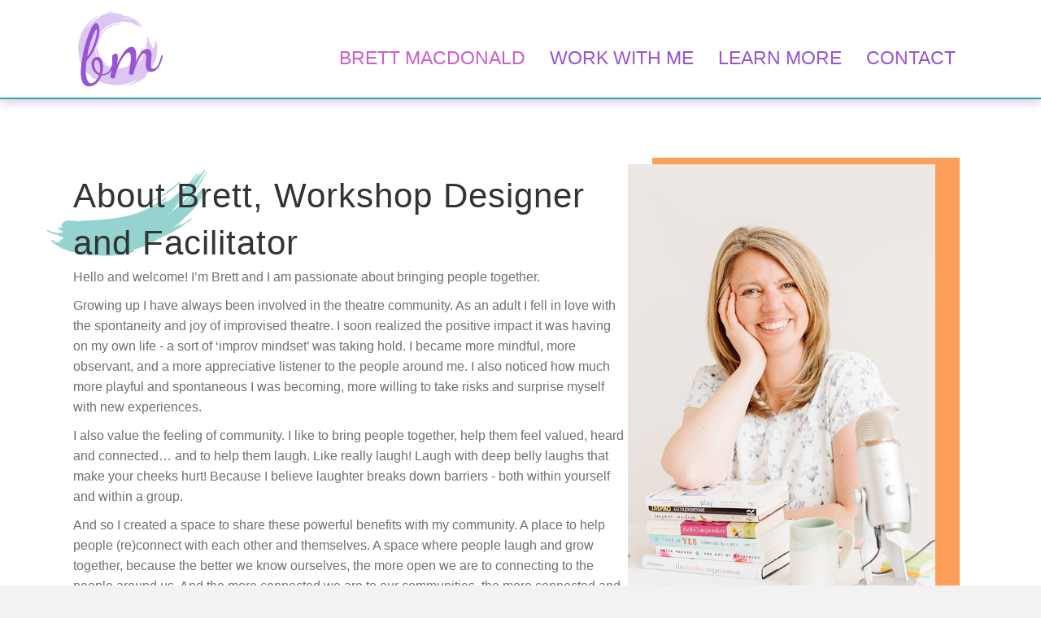

--- FILE ---
content_type: text/html; charset=UTF-8
request_url: https://brettmacdonald.ca/brett/
body_size: 38759
content:
<!DOCTYPE html>
<html lang="en">
<head>
<meta charset="UTF-8" />
<meta name='viewport' content='width=device-width, initial-scale=1.0' />
<meta http-equiv='X-UA-Compatible' content='IE=edge' />
<link rel="profile" href="https://gmpg.org/xfn/11" />
<meta name='robots' content='index, follow, max-image-preview:large, max-snippet:-1, max-video-preview:-1' />
<!-- TERMAGEDDON + USERCENTRICS -->
<link rel="preconnect" href="//privacy-proxy.usercentrics.eu">
<link rel="preload" href="//privacy-proxy.usercentrics.eu/latest/uc-block.bundle.js" as="script">
<script type="application/javascript" src="//privacy-proxy.usercentrics.eu/latest/uc-block.bundle.js"></script>
<script id="usercentrics-cmp" src="//web.cmp.usercentrics.eu/ui/loader.js" data-settings-id="qi2irBhDDM2F4O" async></script>
<script>uc.setCustomTranslations('https://termageddon.ams3.cdn.digitaloceanspaces.com/translations/');</script>
<!-- END TERMAGEDDON + USERCENTRICS -->

	<!-- This site is optimized with the Yoast SEO plugin v26.8 - https://yoast.com/product/yoast-seo-wordpress/ -->
	<title>Workshop Designer, Facilitator and Trainer | Meet Brett Macdonald | Victoria BC</title>
	<meta name="description" content="Brett is a facilitator and provides improv training merging education and the arts. She is passionate about bringing people together. Contact her in Victoria BC." />
	<link rel="canonical" href="https://brettmacdonald.ca/brett/" />
	<meta property="og:locale" content="en_US" />
	<meta property="og:type" content="article" />
	<meta property="og:title" content="About Brett Macdonald" />
	<meta property="og:description" content="I’m Brett and I am passionate about bringing people together. I value the feeling of community. I like to bring people together, help them feel valued, heard and connected… and to help them laugh. Like really laugh! Laugh with deep belly laughs that make your cheeks hurt! Because I believe laughter breaks down barriers - both within yourself and within a group." />
	<meta property="og:url" content="https://brettmacdonald.ca/brett/" />
	<meta property="og:site_name" content="Brett Macdonald" />
	<meta property="article:modified_time" content="2025-03-25T20:52:15+00:00" />
	<meta property="og:image" content="https://brettmacdonald.ca/wp-content/uploads/sc_brett-1.jpg" />
	<meta property="og:image:width" content="1200" />
	<meta property="og:image:height" content="630" />
	<meta property="og:image:type" content="image/jpeg" />
	<meta name="twitter:card" content="summary_large_image" />
	<meta name="twitter:title" content="About Brett Macdonald" />
	<meta name="twitter:description" content="I’m Brett and I am passionate about bringing people together. I value the feeling of community. I like to bring people together, help them feel valued, heard and connected… and to help them laugh. Like really laugh! Laugh with deep belly laughs that make your cheeks hurt! Because I believe laughter breaks down barriers - both within yourself and within a group." />
	<meta name="twitter:image" content="https://brettmacdonald.ca/wp-content/uploads/sc_brett.jpg" />
	<meta name="twitter:label1" content="Est. reading time" />
	<meta name="twitter:data1" content="4 minutes" />
	<script type="application/ld+json" class="yoast-schema-graph">{"@context":"https://schema.org","@graph":[{"@type":"WebPage","@id":"https://brettmacdonald.ca/brett/","url":"https://brettmacdonald.ca/brett/","name":"Workshop Designer, Facilitator and Trainer | Meet Brett Macdonald | Victoria BC","isPartOf":{"@id":"https://brettmacdonald.ca/#website"},"primaryImageOfPage":{"@id":"https://brettmacdonald.ca/brett/#primaryimage"},"image":{"@id":"https://brettmacdonald.ca/brett/#primaryimage"},"thumbnailUrl":"https://brettmacdonald.ca/wp-content/uploads/BrettMacdonald-018.jpg","datePublished":"2022-03-14T23:58:04+00:00","dateModified":"2025-03-25T20:52:15+00:00","description":"Brett is a facilitator and provides improv training merging education and the arts. She is passionate about bringing people together. Contact her in Victoria BC.","breadcrumb":{"@id":"https://brettmacdonald.ca/brett/#breadcrumb"},"inLanguage":"en","potentialAction":[{"@type":"ReadAction","target":["https://brettmacdonald.ca/brett/"]}]},{"@type":"ImageObject","inLanguage":"en","@id":"https://brettmacdonald.ca/brett/#primaryimage","url":"https://brettmacdonald.ca/wp-content/uploads/BrettMacdonald-018.jpg","contentUrl":"https://brettmacdonald.ca/wp-content/uploads/BrettMacdonald-018.jpg","width":533,"height":800,"caption":"A woman, Brett Macdonald, sitting at her desk with her arm resting on a stack of improv books. She is smiling at the camera."},{"@type":"BreadcrumbList","@id":"https://brettmacdonald.ca/brett/#breadcrumb","itemListElement":[{"@type":"ListItem","position":1,"name":"Home","item":"https://brettmacdonald.ca/"},{"@type":"ListItem","position":2,"name":"Brett Macdonald"}]},{"@type":"WebSite","@id":"https://brettmacdonald.ca/#website","url":"https://brettmacdonald.ca/","name":"Brett Macdonald","description":"Workshops for Collaborative Workplaces","publisher":{"@id":"https://brettmacdonald.ca/#organization"},"potentialAction":[{"@type":"SearchAction","target":{"@type":"EntryPoint","urlTemplate":"https://brettmacdonald.ca/?s={search_term_string}"},"query-input":{"@type":"PropertyValueSpecification","valueRequired":true,"valueName":"search_term_string"}}],"inLanguage":"en"},{"@type":"Organization","@id":"https://brettmacdonald.ca/#organization","name":"Brett Macdonald","url":"https://brettmacdonald.ca/","logo":{"@type":"ImageObject","inLanguage":"en","@id":"https://brettmacdonald.ca/#/schema/logo/image/","url":"https://brettmacdonald.ca/wp-content/uploads/header_logo_green.png","contentUrl":"https://brettmacdonald.ca/wp-content/uploads/header_logo_green.png","width":110,"height":100,"caption":"Brett Macdonald"},"image":{"@id":"https://brettmacdonald.ca/#/schema/logo/image/"},"sameAs":["https://www.linkedin.com/in/brett-mac/","https://www.youtube.com/channel/UCkTEM4umE4hOAGhZLvxApPA"]}]}</script>
	<!-- / Yoast SEO plugin. -->


<link rel='dns-prefetch' href='//www.googletagmanager.com' />
<link rel='dns-prefetch' href='//fonts.googleapis.com' />
<link href='https://fonts.gstatic.com' crossorigin rel='preconnect' />
<link rel="alternate" type="application/rss+xml" title="Brett Macdonald &raquo; Feed" href="https://brettmacdonald.ca/feed/" />
<link rel="alternate" type="application/rss+xml" title="Brett Macdonald &raquo; Comments Feed" href="https://brettmacdonald.ca/comments/feed/" />
<link rel="alternate" title="oEmbed (JSON)" type="application/json+oembed" href="https://brettmacdonald.ca/wp-json/oembed/1.0/embed?url=https%3A%2F%2Fbrettmacdonald.ca%2Fbrett%2F" />
<link rel="alternate" title="oEmbed (XML)" type="text/xml+oembed" href="https://brettmacdonald.ca/wp-json/oembed/1.0/embed?url=https%3A%2F%2Fbrettmacdonald.ca%2Fbrett%2F&#038;format=xml" />
<link rel="preload" href="https://brettmacdonald.ca/wp-content/plugins/bb-plugin/fonts/fontawesome/5.15.4/webfonts/fa-solid-900.woff2" as="font" type="font/woff2" crossorigin="anonymous">
<link rel="preload" href="https://brettmacdonald.ca/wp-content/plugins/bb-plugin/fonts/fontawesome/5.15.4/webfonts/fa-regular-400.woff2" as="font" type="font/woff2" crossorigin="anonymous">
<link rel="preload" href="https://brettmacdonald.ca/wp-content/plugins/bb-plugin/fonts/fontawesome/5.15.4/webfonts/fa-brands-400.woff2" as="font" type="font/woff2" crossorigin="anonymous">
<style id='wp-img-auto-sizes-contain-inline-css'>
img:is([sizes=auto i],[sizes^="auto," i]){contain-intrinsic-size:3000px 1500px}
/*# sourceURL=wp-img-auto-sizes-contain-inline-css */
</style>
<style id='wp-emoji-styles-inline-css'>

	img.wp-smiley, img.emoji {
		display: inline !important;
		border: none !important;
		box-shadow: none !important;
		height: 1em !important;
		width: 1em !important;
		margin: 0 0.07em !important;
		vertical-align: -0.1em !important;
		background: none !important;
		padding: 0 !important;
	}
/*# sourceURL=wp-emoji-styles-inline-css */
</style>
<style id='wp-block-library-inline-css'>
:root{
  --wp-block-synced-color:#7a00df;
  --wp-block-synced-color--rgb:122, 0, 223;
  --wp-bound-block-color:var(--wp-block-synced-color);
  --wp-editor-canvas-background:#ddd;
  --wp-admin-theme-color:#007cba;
  --wp-admin-theme-color--rgb:0, 124, 186;
  --wp-admin-theme-color-darker-10:#006ba1;
  --wp-admin-theme-color-darker-10--rgb:0, 107, 160.5;
  --wp-admin-theme-color-darker-20:#005a87;
  --wp-admin-theme-color-darker-20--rgb:0, 90, 135;
  --wp-admin-border-width-focus:2px;
}
@media (min-resolution:192dpi){
  :root{
    --wp-admin-border-width-focus:1.5px;
  }
}
.wp-element-button{
  cursor:pointer;
}

:root .has-very-light-gray-background-color{
  background-color:#eee;
}
:root .has-very-dark-gray-background-color{
  background-color:#313131;
}
:root .has-very-light-gray-color{
  color:#eee;
}
:root .has-very-dark-gray-color{
  color:#313131;
}
:root .has-vivid-green-cyan-to-vivid-cyan-blue-gradient-background{
  background:linear-gradient(135deg, #00d084, #0693e3);
}
:root .has-purple-crush-gradient-background{
  background:linear-gradient(135deg, #34e2e4, #4721fb 50%, #ab1dfe);
}
:root .has-hazy-dawn-gradient-background{
  background:linear-gradient(135deg, #faaca8, #dad0ec);
}
:root .has-subdued-olive-gradient-background{
  background:linear-gradient(135deg, #fafae1, #67a671);
}
:root .has-atomic-cream-gradient-background{
  background:linear-gradient(135deg, #fdd79a, #004a59);
}
:root .has-nightshade-gradient-background{
  background:linear-gradient(135deg, #330968, #31cdcf);
}
:root .has-midnight-gradient-background{
  background:linear-gradient(135deg, #020381, #2874fc);
}
:root{
  --wp--preset--font-size--normal:16px;
  --wp--preset--font-size--huge:42px;
}

.has-regular-font-size{
  font-size:1em;
}

.has-larger-font-size{
  font-size:2.625em;
}

.has-normal-font-size{
  font-size:var(--wp--preset--font-size--normal);
}

.has-huge-font-size{
  font-size:var(--wp--preset--font-size--huge);
}

.has-text-align-center{
  text-align:center;
}

.has-text-align-left{
  text-align:left;
}

.has-text-align-right{
  text-align:right;
}

.has-fit-text{
  white-space:nowrap !important;
}

#end-resizable-editor-section{
  display:none;
}

.aligncenter{
  clear:both;
}

.items-justified-left{
  justify-content:flex-start;
}

.items-justified-center{
  justify-content:center;
}

.items-justified-right{
  justify-content:flex-end;
}

.items-justified-space-between{
  justify-content:space-between;
}

.screen-reader-text{
  border:0;
  clip-path:inset(50%);
  height:1px;
  margin:-1px;
  overflow:hidden;
  padding:0;
  position:absolute;
  width:1px;
  word-wrap:normal !important;
}

.screen-reader-text:focus{
  background-color:#ddd;
  clip-path:none;
  color:#444;
  display:block;
  font-size:1em;
  height:auto;
  left:5px;
  line-height:normal;
  padding:15px 23px 14px;
  text-decoration:none;
  top:5px;
  width:auto;
  z-index:100000;
}
html :where(.has-border-color){
  border-style:solid;
}

html :where([style*=border-top-color]){
  border-top-style:solid;
}

html :where([style*=border-right-color]){
  border-right-style:solid;
}

html :where([style*=border-bottom-color]){
  border-bottom-style:solid;
}

html :where([style*=border-left-color]){
  border-left-style:solid;
}

html :where([style*=border-width]){
  border-style:solid;
}

html :where([style*=border-top-width]){
  border-top-style:solid;
}

html :where([style*=border-right-width]){
  border-right-style:solid;
}

html :where([style*=border-bottom-width]){
  border-bottom-style:solid;
}

html :where([style*=border-left-width]){
  border-left-style:solid;
}
html :where(img[class*=wp-image-]){
  height:auto;
  max-width:100%;
}
:where(figure){
  margin:0 0 1em;
}

html :where(.is-position-sticky){
  --wp-admin--admin-bar--position-offset:var(--wp-admin--admin-bar--height, 0px);
}

@media screen and (max-width:600px){
  html :where(.is-position-sticky){
    --wp-admin--admin-bar--position-offset:0px;
  }
}

/*# sourceURL=wp-block-library-inline-css */
</style><style id='global-styles-inline-css'>
:root{--wp--preset--aspect-ratio--square: 1;--wp--preset--aspect-ratio--4-3: 4/3;--wp--preset--aspect-ratio--3-4: 3/4;--wp--preset--aspect-ratio--3-2: 3/2;--wp--preset--aspect-ratio--2-3: 2/3;--wp--preset--aspect-ratio--16-9: 16/9;--wp--preset--aspect-ratio--9-16: 9/16;--wp--preset--color--black: #000000;--wp--preset--color--cyan-bluish-gray: #abb8c3;--wp--preset--color--white: #ffffff;--wp--preset--color--pale-pink: #f78da7;--wp--preset--color--vivid-red: #cf2e2e;--wp--preset--color--luminous-vivid-orange: #ff6900;--wp--preset--color--luminous-vivid-amber: #fcb900;--wp--preset--color--light-green-cyan: #7bdcb5;--wp--preset--color--vivid-green-cyan: #00d084;--wp--preset--color--pale-cyan-blue: #8ed1fc;--wp--preset--color--vivid-cyan-blue: #0693e3;--wp--preset--color--vivid-purple: #9b51e0;--wp--preset--color--fl-heading-text: #333333;--wp--preset--color--fl-body-bg: #f2f2f2;--wp--preset--color--fl-body-text: #6e7272;--wp--preset--color--fl-accent: #ce5fc6;--wp--preset--color--fl-accent-hover: #fdbc5b;--wp--preset--color--fl-topbar-bg: #ffffff;--wp--preset--color--fl-topbar-text: #000000;--wp--preset--color--fl-topbar-link: #428bca;--wp--preset--color--fl-topbar-hover: #428bca;--wp--preset--color--fl-header-bg: #ffffff;--wp--preset--color--fl-header-text: #2aa89f;--wp--preset--color--fl-header-link: #9854d3;--wp--preset--color--fl-header-hover: #fd9f5b;--wp--preset--color--fl-nav-bg: #ffffff;--wp--preset--color--fl-nav-link: #428bca;--wp--preset--color--fl-nav-hover: #428bca;--wp--preset--color--fl-content-bg: #ffffff;--wp--preset--color--fl-footer-widgets-bg: #ffffff;--wp--preset--color--fl-footer-widgets-text: #000000;--wp--preset--color--fl-footer-widgets-link: #428bca;--wp--preset--color--fl-footer-widgets-hover: #428bca;--wp--preset--color--fl-footer-bg: #ffffff;--wp--preset--color--fl-footer-text: #000000;--wp--preset--color--fl-footer-link: #428bca;--wp--preset--color--fl-footer-hover: #428bca;--wp--preset--gradient--vivid-cyan-blue-to-vivid-purple: linear-gradient(135deg,rgb(6,147,227) 0%,rgb(155,81,224) 100%);--wp--preset--gradient--light-green-cyan-to-vivid-green-cyan: linear-gradient(135deg,rgb(122,220,180) 0%,rgb(0,208,130) 100%);--wp--preset--gradient--luminous-vivid-amber-to-luminous-vivid-orange: linear-gradient(135deg,rgb(252,185,0) 0%,rgb(255,105,0) 100%);--wp--preset--gradient--luminous-vivid-orange-to-vivid-red: linear-gradient(135deg,rgb(255,105,0) 0%,rgb(207,46,46) 100%);--wp--preset--gradient--very-light-gray-to-cyan-bluish-gray: linear-gradient(135deg,rgb(238,238,238) 0%,rgb(169,184,195) 100%);--wp--preset--gradient--cool-to-warm-spectrum: linear-gradient(135deg,rgb(74,234,220) 0%,rgb(151,120,209) 20%,rgb(207,42,186) 40%,rgb(238,44,130) 60%,rgb(251,105,98) 80%,rgb(254,248,76) 100%);--wp--preset--gradient--blush-light-purple: linear-gradient(135deg,rgb(255,206,236) 0%,rgb(152,150,240) 100%);--wp--preset--gradient--blush-bordeaux: linear-gradient(135deg,rgb(254,205,165) 0%,rgb(254,45,45) 50%,rgb(107,0,62) 100%);--wp--preset--gradient--luminous-dusk: linear-gradient(135deg,rgb(255,203,112) 0%,rgb(199,81,192) 50%,rgb(65,88,208) 100%);--wp--preset--gradient--pale-ocean: linear-gradient(135deg,rgb(255,245,203) 0%,rgb(182,227,212) 50%,rgb(51,167,181) 100%);--wp--preset--gradient--electric-grass: linear-gradient(135deg,rgb(202,248,128) 0%,rgb(113,206,126) 100%);--wp--preset--gradient--midnight: linear-gradient(135deg,rgb(2,3,129) 0%,rgb(40,116,252) 100%);--wp--preset--font-size--small: 13px;--wp--preset--font-size--medium: 20px;--wp--preset--font-size--large: 36px;--wp--preset--font-size--x-large: 42px;--wp--preset--spacing--20: 0.44rem;--wp--preset--spacing--30: 0.67rem;--wp--preset--spacing--40: 1rem;--wp--preset--spacing--50: 1.5rem;--wp--preset--spacing--60: 2.25rem;--wp--preset--spacing--70: 3.38rem;--wp--preset--spacing--80: 5.06rem;--wp--preset--shadow--natural: 6px 6px 9px rgba(0, 0, 0, 0.2);--wp--preset--shadow--deep: 12px 12px 50px rgba(0, 0, 0, 0.4);--wp--preset--shadow--sharp: 6px 6px 0px rgba(0, 0, 0, 0.2);--wp--preset--shadow--outlined: 6px 6px 0px -3px rgb(255, 255, 255), 6px 6px rgb(0, 0, 0);--wp--preset--shadow--crisp: 6px 6px 0px rgb(0, 0, 0);}:where(.is-layout-flex){gap: 0.5em;}:where(.is-layout-grid){gap: 0.5em;}body .is-layout-flex{display: flex;}.is-layout-flex{flex-wrap: wrap;align-items: center;}.is-layout-flex > :is(*, div){margin: 0;}body .is-layout-grid{display: grid;}.is-layout-grid > :is(*, div){margin: 0;}:where(.wp-block-columns.is-layout-flex){gap: 2em;}:where(.wp-block-columns.is-layout-grid){gap: 2em;}:where(.wp-block-post-template.is-layout-flex){gap: 1.25em;}:where(.wp-block-post-template.is-layout-grid){gap: 1.25em;}.has-black-color{color: var(--wp--preset--color--black) !important;}.has-cyan-bluish-gray-color{color: var(--wp--preset--color--cyan-bluish-gray) !important;}.has-white-color{color: var(--wp--preset--color--white) !important;}.has-pale-pink-color{color: var(--wp--preset--color--pale-pink) !important;}.has-vivid-red-color{color: var(--wp--preset--color--vivid-red) !important;}.has-luminous-vivid-orange-color{color: var(--wp--preset--color--luminous-vivid-orange) !important;}.has-luminous-vivid-amber-color{color: var(--wp--preset--color--luminous-vivid-amber) !important;}.has-light-green-cyan-color{color: var(--wp--preset--color--light-green-cyan) !important;}.has-vivid-green-cyan-color{color: var(--wp--preset--color--vivid-green-cyan) !important;}.has-pale-cyan-blue-color{color: var(--wp--preset--color--pale-cyan-blue) !important;}.has-vivid-cyan-blue-color{color: var(--wp--preset--color--vivid-cyan-blue) !important;}.has-vivid-purple-color{color: var(--wp--preset--color--vivid-purple) !important;}.has-black-background-color{background-color: var(--wp--preset--color--black) !important;}.has-cyan-bluish-gray-background-color{background-color: var(--wp--preset--color--cyan-bluish-gray) !important;}.has-white-background-color{background-color: var(--wp--preset--color--white) !important;}.has-pale-pink-background-color{background-color: var(--wp--preset--color--pale-pink) !important;}.has-vivid-red-background-color{background-color: var(--wp--preset--color--vivid-red) !important;}.has-luminous-vivid-orange-background-color{background-color: var(--wp--preset--color--luminous-vivid-orange) !important;}.has-luminous-vivid-amber-background-color{background-color: var(--wp--preset--color--luminous-vivid-amber) !important;}.has-light-green-cyan-background-color{background-color: var(--wp--preset--color--light-green-cyan) !important;}.has-vivid-green-cyan-background-color{background-color: var(--wp--preset--color--vivid-green-cyan) !important;}.has-pale-cyan-blue-background-color{background-color: var(--wp--preset--color--pale-cyan-blue) !important;}.has-vivid-cyan-blue-background-color{background-color: var(--wp--preset--color--vivid-cyan-blue) !important;}.has-vivid-purple-background-color{background-color: var(--wp--preset--color--vivid-purple) !important;}.has-black-border-color{border-color: var(--wp--preset--color--black) !important;}.has-cyan-bluish-gray-border-color{border-color: var(--wp--preset--color--cyan-bluish-gray) !important;}.has-white-border-color{border-color: var(--wp--preset--color--white) !important;}.has-pale-pink-border-color{border-color: var(--wp--preset--color--pale-pink) !important;}.has-vivid-red-border-color{border-color: var(--wp--preset--color--vivid-red) !important;}.has-luminous-vivid-orange-border-color{border-color: var(--wp--preset--color--luminous-vivid-orange) !important;}.has-luminous-vivid-amber-border-color{border-color: var(--wp--preset--color--luminous-vivid-amber) !important;}.has-light-green-cyan-border-color{border-color: var(--wp--preset--color--light-green-cyan) !important;}.has-vivid-green-cyan-border-color{border-color: var(--wp--preset--color--vivid-green-cyan) !important;}.has-pale-cyan-blue-border-color{border-color: var(--wp--preset--color--pale-cyan-blue) !important;}.has-vivid-cyan-blue-border-color{border-color: var(--wp--preset--color--vivid-cyan-blue) !important;}.has-vivid-purple-border-color{border-color: var(--wp--preset--color--vivid-purple) !important;}.has-vivid-cyan-blue-to-vivid-purple-gradient-background{background: var(--wp--preset--gradient--vivid-cyan-blue-to-vivid-purple) !important;}.has-light-green-cyan-to-vivid-green-cyan-gradient-background{background: var(--wp--preset--gradient--light-green-cyan-to-vivid-green-cyan) !important;}.has-luminous-vivid-amber-to-luminous-vivid-orange-gradient-background{background: var(--wp--preset--gradient--luminous-vivid-amber-to-luminous-vivid-orange) !important;}.has-luminous-vivid-orange-to-vivid-red-gradient-background{background: var(--wp--preset--gradient--luminous-vivid-orange-to-vivid-red) !important;}.has-very-light-gray-to-cyan-bluish-gray-gradient-background{background: var(--wp--preset--gradient--very-light-gray-to-cyan-bluish-gray) !important;}.has-cool-to-warm-spectrum-gradient-background{background: var(--wp--preset--gradient--cool-to-warm-spectrum) !important;}.has-blush-light-purple-gradient-background{background: var(--wp--preset--gradient--blush-light-purple) !important;}.has-blush-bordeaux-gradient-background{background: var(--wp--preset--gradient--blush-bordeaux) !important;}.has-luminous-dusk-gradient-background{background: var(--wp--preset--gradient--luminous-dusk) !important;}.has-pale-ocean-gradient-background{background: var(--wp--preset--gradient--pale-ocean) !important;}.has-electric-grass-gradient-background{background: var(--wp--preset--gradient--electric-grass) !important;}.has-midnight-gradient-background{background: var(--wp--preset--gradient--midnight) !important;}.has-small-font-size{font-size: var(--wp--preset--font-size--small) !important;}.has-medium-font-size{font-size: var(--wp--preset--font-size--medium) !important;}.has-large-font-size{font-size: var(--wp--preset--font-size--large) !important;}.has-x-large-font-size{font-size: var(--wp--preset--font-size--x-large) !important;}
/*# sourceURL=global-styles-inline-css */
</style>
<style id='core-block-supports-inline-css'>
/**
 * Core styles: block-supports
 */

/*# sourceURL=core-block-supports-inline-css */
</style>

<style id='classic-theme-styles-inline-css'>
/**
 * These rules are needed for backwards compatibility.
 * They should match the button element rules in the base theme.json file.
 */
.wp-block-button__link {
	color: #ffffff;
	background-color: #32373c;
	border-radius: 9999px; /* 100% causes an oval, but any explicit but really high value retains the pill shape. */

	/* This needs a low specificity so it won't override the rules from the button element if defined in theme.json. */
	box-shadow: none;
	text-decoration: none;

	/* The extra 2px are added to size solids the same as the outline versions.*/
	padding: calc(0.667em + 2px) calc(1.333em + 2px);

	font-size: 1.125em;
}

.wp-block-file__button {
	background: #32373c;
	color: #ffffff;
	text-decoration: none;
}

/*# sourceURL=/wp-includes/css/classic-themes.css */
</style>
<link rel='stylesheet' id='font-awesome-5-css' href='https://brettmacdonald.ca/wp-content/plugins/bb-plugin/fonts/fontawesome/5.15.4/css/all.min.css?ver=2.10.0.5' media='all' />
<link rel='stylesheet' id='icon-1648056708-css' href='https://brettmacdonald.ca/wp-content/uploads/bb-plugin/icons/icon-1648056708/style.css?ver=2.10.0.5' media='all' />
<link rel='stylesheet' id='dashicons-css' href='https://brettmacdonald.ca/wp-includes/css/dashicons.css?ver=6.9' media='all' />
<link rel='stylesheet' id='icon-1646952436-css' href='https://brettmacdonald.ca/wp-content/uploads/bb-plugin/icons/icon-1646952436/style.css?ver=2.10.0.5' media='all' />
<link rel='stylesheet' id='fl-builder-layout-374-css' href='https://brettmacdonald.ca/wp-content/uploads/bb-plugin/cache/374-layout.css?ver=2cc6075cd9f226064f2ec3a3d6441e72' media='all' />
<link rel='stylesheet' id='mailerlite_forms.css-css' href='https://brettmacdonald.ca/wp-content/plugins/official-mailerlite-sign-up-forms/assets/css/mailerlite_forms.css?ver=1.7.18' media='all' />
<link rel='stylesheet' id='fl-builder-layout-bundle-2063d881f4a5a604debd941d76acf0b8-css' href='https://brettmacdonald.ca/wp-content/uploads/bb-plugin/cache/2063d881f4a5a604debd941d76acf0b8-layout-bundle.css?ver=2.10.0.5-1.5.2.1' media='all' />
<link rel='stylesheet' id='jquery-magnificpopup-css' href='https://brettmacdonald.ca/wp-content/plugins/bb-plugin/css/jquery.magnificpopup.min.css?ver=2.10.0.5' media='all' />
<link rel='stylesheet' id='base-css' href='https://brettmacdonald.ca/wp-content/themes/bb-theme/css/base.min.css?ver=1.7.19.1' media='all' />
<link rel='stylesheet' id='fl-automator-skin-css' href='https://brettmacdonald.ca/wp-content/uploads/bb-theme/skin-6931d8b380b3b.css?ver=1.7.19.1' media='all' />
<link rel='stylesheet' id='fl-child-theme-css' href='https://brettmacdonald.ca/wp-content/themes/bb-theme-child/style.css?ver=6.9' media='all' />
<link rel='stylesheet' id='fl-builder-google-fonts-1dd6b50067eb1cf2248f606f35460b56-css' href='//fonts.googleapis.com/css?family=Noto+Sans+JP%3A100%2C300%2C400%2C700%7CDosis%3A500%2C400%2C700%2C300&#038;ver=6.9' media='all' />
<script src="https://brettmacdonald.ca/wp-includes/js/jquery/jquery.js?ver=3.7.1" id="jquery-core-js"></script>
<script src="https://brettmacdonald.ca/wp-includes/js/jquery/jquery-migrate.js?ver=3.4.1" id="jquery-migrate-js"></script>
<script id="dlm-public-js-extra">
var dlmVars = {"logStatus":"enabled","jsErrorLogging":{"status":"","url":"https://brettmacdonald.ca/wp-admin/admin-ajax.php","nonce":"ebf17ca987","action":"log_js_errors"}};
//# sourceURL=dlm-public-js-extra
</script>
<script src="https://brettmacdonald.ca/wp-content/plugins/debug-log-manager/assets/js/public.js?ver=2.4.3" id="dlm-public-js"></script>

<!-- Google tag (gtag.js) snippet added by Site Kit -->
<!-- Google Analytics snippet added by Site Kit -->
<script src="https://www.googletagmanager.com/gtag/js?id=G-LH8S85MN3Q" id="google_gtagjs-js" async></script>
<script id="google_gtagjs-js-after">
window.dataLayer = window.dataLayer || [];function gtag(){dataLayer.push(arguments);}
gtag("set","linker",{"domains":["brettmacdonald.ca"]});
gtag("js", new Date());
gtag("set", "developer_id.dZTNiMT", true);
gtag("config", "G-LH8S85MN3Q");
//# sourceURL=google_gtagjs-js-after
</script>
<link rel="https://api.w.org/" href="https://brettmacdonald.ca/wp-json/" /><link rel="alternate" title="JSON" type="application/json" href="https://brettmacdonald.ca/wp-json/wp/v2/pages/374" /><link rel="EditURI" type="application/rsd+xml" title="RSD" href="https://brettmacdonald.ca/xmlrpc.php?rsd" />
<meta name="generator" content="WordPress 6.9" />
<link rel='shortlink' href='https://brettmacdonald.ca/?p=374' />
<meta name="generator" content="Site Kit by Google 1.170.0" /><!-- Google Tag Manager -->
<script>(function(w,d,s,l,i){w[l]=w[l]||[];w[l].push({'gtm.start':
new Date().getTime(),event:'gtm.js'});var f=d.getElementsByTagName(s)[0],
j=d.createElement(s),dl=l!='dataLayer'?'&l='+l:'';j.async=true;j.src=
'https://www.googletagmanager.com/gtm.js?id='+i+dl;f.parentNode.insertBefore(j,f);
})(window,document,'script','dataLayer','GTM-N5M74RZB');</script>
<!-- End Google Tag Manager -->        <!-- MailerLite Universal -->
        <script>
            (function(w,d,e,u,f,l,n){w[f]=w[f]||function(){(w[f].q=w[f].q||[])
                .push(arguments);},l=d.createElement(e),l.async=1,l.src=u,
                n=d.getElementsByTagName(e)[0],n.parentNode.insertBefore(l,n);})
            (window,document,'script','https://assets.mailerlite.com/js/universal.js','ml');
            ml('account', '550699');
            ml('enablePopups', true);
        </script>
        <!-- End MailerLite Universal -->
                <style wpcb-ids='5' class='wpcb2-inline-style'>

        .fl-page-header-wrap{border-bottom:2px solid #2aa89f!important;-webkit-box-shadow:0 4px 37px -11px rgba(152,84,211,.43);box-shadow:0 4px 37px -11px rgba(152,84,211,.43)}.brett-testimonial-title{font-size:26px;color:#9854d3!important}.brett-testimonial-box{font-size:16px;line-height:24px}.brett-testimonial-divider{border-top:2px solid #fd9f5b!important;border-radius:2px!important;max-width:30%;margin-left:0;margin-bottom:20px}.brett-curly-text{font-family:"Dancing Script",cursive;font-optical-sizing:auto;font-style:normal;font-weight:400;font-size:56px}.fl-post-feed-post{border-bottom:none!important;margin-top:-0px!important;margin-bottom:0!important;padding-top:-30px!important;padding-bottom:0!important}.brett-bookcover{transform:rotate(-8deg)}.fl-accordion-button-icon{font-size:22px!important}.bm_list_heading{font-size:22px;line-height:.9em!important}.bm_box_heading{font-size:32px}.bm_book_heading{font-size:26px}.mailerlite-subscribe-submit{color:#fff!important;background-color:#9854d3!important;border-radius:0!important;border:0!important}.testimonial_list_container{margin-top:20px}.testimonial_author{font-weight:700!important}.testimonial_business{font-style:italic}.text_highlight{font-weight:400;color:#000;background:linear-gradient(180deg,rgba(255,255,255,0) 50%,#ffd699 50%)}
        </style>

            <link rel="stylesheet" href="https://fonts.googleapis.com/css2?family=Dancing+Script:wght@400..700&display=swap"/>
                <style wpcb-ids='2' class='wpcb2-inline-style'>

        ::-moz-selection{color:#fff;background:#2aa89f}::selection{color:#fff;background:#2aa89f}
        </style>

            <style wpcb-ids='3' class='wpcb2-inline-style'>

        html {
  scroll-behavior: smooth;
}
        </style>

            <style wpcb-ids='4' class='wpcb2-inline-style'>

        .screenreader {
position:absolute;
left:-10000px;
top:auto;
width:1px;
height:1px;
overflow:hidden;
}
        </style>

    <link rel="apple-touch-icon" sizes="180x180" href="/wp-content/uploads/fbrfg/apple-touch-icon.png">
<link rel="icon" type="image/png" sizes="32x32" href="/wp-content/uploads/fbrfg/favicon-32x32.png">
<link rel="icon" type="image/png" sizes="16x16" href="/wp-content/uploads/fbrfg/favicon-16x16.png">
<link rel="manifest" href="/wp-content/uploads/fbrfg/site.webmanifest">
<link rel="mask-icon" href="/wp-content/uploads/fbrfg/safari-pinned-tab.svg" color="#2aa89f">
<link rel="shortcut icon" href="/wp-content/uploads/fbrfg/favicon.ico">
<meta name="msapplication-TileColor" content="#2aa89f">
<meta name="msapplication-config" content="/wp-content/uploads/fbrfg/browserconfig.xml">
<meta name="theme-color" content="#2aa89f"></head>
<body class="wp-singular page-template-default page page-id-374 wp-theme-bb-theme wp-child-theme-bb-theme-child fl-builder fl-builder-2-10-0-5 fl-themer-1-5-2-1 fl-theme-1-7-19-1 fl-no-js fl-theme-builder-header fl-theme-builder-header-header fl-framework-base fl-preset-default fl-full-width fl-submenu-toggle" itemscope="itemscope" itemtype="https://schema.org/WebPage">
<!-- Google Tag Manager (noscript) -->
<noscript><iframe src="https://www.googletagmanager.com/ns.html?id=GTM-N5M74RZB"
height="0" width="0" style="display:none;visibility:hidden"></iframe></noscript>
<!-- End Google Tag Manager (noscript) --><a aria-label="Skip to content" class="fl-screen-reader-text" href="#fl-main-content">Skip to content</a><div class="fl-page">
	<header class="fl-builder-content fl-builder-content-723 fl-builder-global-templates-locked" data-post-id="723" data-type="header" data-sticky="1" data-sticky-on="all" data-sticky-breakpoint="medium" data-shrink="0" data-overlay="0" data-overlay-bg="transparent" data-shrink-image-height="50px" role="banner" itemscope="itemscope" itemtype="http://schema.org/WPHeader"><div class="fl-row fl-row-full-width fl-row-bg-color fl-node-omwtur4s897z fl-row-default-height fl-row-align-center" data-node="omwtur4s897z">
	<div class="fl-row-content-wrap">
								<div class="fl-row-content fl-row-fixed-width fl-node-content">
		
<div class="fl-col-group fl-node-zh8dtfo5cnyv fl-col-group-custom-width" data-node="zh8dtfo5cnyv">
			<div class="fl-col fl-node-v3dc879or1he fl-col-bg-color fl-col-small-custom-width fl-col-has-cols" data-node="v3dc879or1he">
	<div class="fl-col-content fl-node-content">
<div class="fl-col-group fl-node-p2s6c573dv0f fl-col-group-nested fl-col-group-equal-height fl-col-group-align-top fl-col-group-custom-width" data-node="p2s6c573dv0f">
			<div class="fl-col fl-node-8gnk0swqmhio fl-col-bg-color fl-col-small fl-col-small-custom-width" data-node="8gnk0swqmhio">
	<div class="fl-col-content fl-node-content"><div class="fl-module fl-module-photo fl-node-z12q84hosr5f" data-node="z12q84hosr5f">
	<div class="fl-module-content fl-node-content">
		<div role="figure" class="fl-photo fl-photo-align-left" itemscope itemtype="https://schema.org/ImageObject">
	<div class="fl-photo-content fl-photo-img-png">
				<a href="https://brettmacdonald.ca/" target="_self" itemprop="url">
				<img loading="lazy" decoding="async" class="fl-photo-img wp-image-190 size-full" src="https://brettmacdonald.ca/wp-content/uploads/2022/02/header_logo_03.png" alt="Brett MacDonald logo - purple" height="100" width="110" title="Brett MacDonald logo - purple"  data-no-lazy="1" itemprop="image" />
				</a>
					</div>
	</div>
	</div>
</div>
</div>
</div>
			<div class="fl-col fl-node-x8c67fd0jwuq fl-col-bg-color fl-col-small-custom-width" data-node="x8c67fd0jwuq">
	<div class="fl-col-content fl-node-content"><div class="fl-module fl-module-uabb-advanced-menu fl-node-hgdk91564yaz" data-node="hgdk91564yaz">
	<div class="fl-module-content fl-node-content">
			<div class="uabb-creative-menu
	 uabb-creative-menu-accordion-collapse	uabb-menu-default">
		<div class="uabb-creative-menu-mobile-toggle-container"><div class="uabb-creative-menu-mobile-toggle hamburger" tabindex="0"><div class="uabb-svg-container"><svg title="uabb-menu-toggle" version="1.1" class="hamburger-menu" xmlns="https://www.w3.org/2000/svg" xmlns:xlink="https://www.w3.org/1999/xlink" viewBox="0 0 50 50">
<rect class="uabb-hamburger-menu-top" width="50" height="10"/>
<rect class="uabb-hamburger-menu-middle" y="20" width="50" height="10"/>
<rect class="uabb-hamburger-menu-bottom" y="40" width="50" height="10"/>
</svg>
</div></div></div>			<div class="uabb-clear"></div>
					<ul id="menu-main" class="menu uabb-creative-menu-horizontal uabb-toggle-none"><li id="menu-item-449" class="menu-item menu-item-type-post_type menu-item-object-page current-menu-item page_item page-item-374 current_page_item uabb-creative-menu uabb-cm-style"><a href="https://brettmacdonald.ca/brett/"><span class="menu-item-text">BRETT MACDONALD</span></a></li>
<li id="menu-item-107" class="menu-item menu-item-type-post_type menu-item-object-page uabb-creative-menu uabb-cm-style"><a href="https://brettmacdonald.ca/workshops/"><span class="menu-item-text">Work with me</span></a></li>
<li id="menu-item-518" class="menu-item menu-item-type-post_type menu-item-object-page uabb-creative-menu uabb-cm-style"><a href="https://brettmacdonald.ca/recommendations/"><span class="menu-item-text">Learn more</span></a></li>
<li id="menu-item-109" class="menu-item menu-item-type-custom menu-item-object-custom uabb-creative-menu uabb-cm-style"><a href="#contact"><span class="menu-item-text">Contact</span></a></li>
</ul>	</div>

		</div>
</div>
</div>
</div>
	</div>
</div>
</div>
	</div>
		</div>
	</div>
</div>
</header><div class="uabb-js-breakpoint" style="display: none;"></div>	<div id="fl-main-content" class="fl-page-content" itemprop="mainContentOfPage" role="main">

		
<div class="fl-content-full container">
	<div class="row">
		<div class="fl-content col-md-12">
			<article class="fl-post post-374 page type-page status-publish hentry" id="fl-post-374" itemscope="itemscope" itemtype="https://schema.org/CreativeWork">

			<div class="fl-post-content clearfix" itemprop="text">
		<div class="fl-builder-content fl-builder-content-374 fl-builder-content-primary fl-builder-global-templates-locked" data-post-id="374"><div class="fl-row fl-row-full-width fl-row-bg-none fl-node-yo8x70gt5jai fl-row-default-height fl-row-align-center" data-node="yo8x70gt5jai">
	<div class="fl-row-content-wrap">
								<div class="fl-row-content fl-row-fixed-width fl-node-content">
		
<div class="fl-col-group fl-node-am7g0lco6rfd fl-col-group-equal-height fl-col-group-align-center fl-col-group-custom-width" data-node="am7g0lco6rfd">
			<div class="fl-col fl-node-onqmjtvyep9u fl-col-bg-color" data-node="onqmjtvyep9u">
	<div class="fl-col-content fl-node-content"><div class="fl-module fl-module-photo fl-node-d9lzecasj28k fl-visible-desktop fl-visible-large fl-visible-medium" data-node="d9lzecasj28k">
	<div class="fl-module-content fl-node-content">
		<div role="figure" class="fl-photo fl-photo-align-left" itemscope itemtype="https://schema.org/ImageObject">
	<div class="fl-photo-content fl-photo-img-png">
				<img loading="lazy" decoding="async" class="fl-photo-img wp-image-579 size-full" src="https://brettmacdonald.ca/wp-content/uploads/brett_macdonald_swish01.png" alt="Decorative paint stroke - green | Brett Macdonald" height="113" width="202" title="Decorative paint stroke - green | Brett Macdonald"  itemprop="image" />
					</div>
	</div>
	</div>
</div>
<div class="fl-module fl-module-heading fl-node-b24e7sg50hkx" data-node="b24e7sg50hkx">
	<div class="fl-module-content fl-node-content">
		<h1 class="fl-heading">
		<span class="fl-heading-text">About Brett, Workshop Designer and Facilitator</span>
	</h1>
	</div>
</div>
<div class="fl-module fl-module-rich-text fl-node-1jvltcybnso4" data-node="1jvltcybnso4">
	<div class="fl-module-content fl-node-content">
		<div class="fl-rich-text">
	<p>Hello and welcome! I’m Brett and I am passionate about bringing people together.</p>
<p>Growing up I have always been involved in the theatre community. As an adult I fell in love with the spontaneity and joy of improvised theatre. I soon realized the positive impact it was having on my own life - a sort of ‘improv mindset’ was taking hold. I became more mindful, more observant, and a more appreciative listener to the people around me. I also noticed how much more playful and spontaneous I was becoming, more willing to take risks and surprise myself with new experiences.</p>
<p>I also value the feeling of community. I like to bring people together, help them feel valued, heard and connected… and to help them laugh. Like really laugh! Laugh with deep belly laughs that make your cheeks hurt! Because I believe laughter breaks down barriers - both within yourself and within a group.</p>
<p>And so I created a space to share these powerful benefits with my community. A place to help people (re)connect with each other and themselves. A space where people laugh and grow together, because the better we know ourselves, the more open we are to connecting to the people around us. And the more connected we are to our communities, the more connected and caring the world becomes.</p>
</div>
	</div>
</div>
</div>
</div>
			<div class="fl-col fl-node-h6bezky7qacr fl-col-bg-color fl-col-small fl-col-small-custom-width" data-node="h6bezky7qacr">
	<div class="fl-col-content fl-node-content"><div class="fl-module fl-module-photo fl-node-14hetpsd9wzj" data-node="14hetpsd9wzj">
	<div class="fl-module-content fl-node-content">
		<div role="figure" class="fl-photo fl-photo-align-center" itemscope itemtype="https://schema.org/ImageObject">
	<div class="fl-photo-content fl-photo-img-jpg">
				<img fetchpriority="high" decoding="async" class="fl-photo-img wp-image-789 size-full" src="https://brettmacdonald.ca/wp-content/uploads/BrettMacdonald-018.jpg" alt="A woman, Brett Macdonald, sitting at her desk with her arm resting on a stack of improv books. She is smiling at the camera." height="800" width="533" title="BrettMacdonald-018"  itemprop="image" srcset="https://brettmacdonald.ca/wp-content/uploads/BrettMacdonald-018.jpg 533w, https://brettmacdonald.ca/wp-content/uploads/BrettMacdonald-018-200x300.jpg 200w" sizes="(max-width: 533px) 100vw, 533px" />
					</div>
	</div>
	</div>
</div>
</div>
</div>
	</div>

<div class="fl-col-group fl-node-pu3icx8rdvqw fl-col-group-custom-width" data-node="pu3icx8rdvqw">
			<div class="fl-col fl-node-y5cemlxjprvd fl-col-bg-color fl-col-small fl-col-small-custom-width" data-node="y5cemlxjprvd">
	<div class="fl-col-content fl-node-content"><div class="fl-module fl-module-video fl-node-hebtn1zfixg2" data-node="hebtn1zfixg2">
	<div class="fl-module-content fl-node-content">
		
<div class="fl-video fl-embed-video">
	<div style="position:relative;padding-top:56.25%;"><iframe src="https://iframe.mediadelivery.net/embed/152209/4c61bf8d-67b1-4ec5-9a8f-32a2a7db3480?autoplay=false&loop=false&muted=false&preload=true" loading="lazy" style="border:0;position:absolute;top:0;height:100%;width:100%;" allow="accelerometer;gyroscope;autoplay;encrypted-media;picture-in-picture;" allowfullscreen="true"></iframe></div></div>
	</div>
</div>
</div>
</div>
			<div class="fl-col fl-node-9gu54vb6jwrd fl-col-bg-color" data-node="9gu54vb6jwrd">
	<div class="fl-col-content fl-node-content"><div class="fl-module fl-module-list fl-node-ng84wkrt71pm" data-node="ng84wkrt71pm">
	<div class="fl-module-content fl-node-content">
		<div class="fl-list fl-list-regular" role="list">	<div role="listitem" class="fl-list-item fl-list-item-0">
		<div class="fl-list-item-wrapper">
			<div class="fl-list-item-content"><span class="fl-list-item-content-icon"><i class="fl-list-item-icon fas fa-microphone-alt" aria-hidden="true"></i></span> <div class="fl-list-item-content-text"><h2><a class="bm_list_heading" href="https://creators.spotify.com/pod/show/awarely/episodes/S2-E1-A-story-about-joy-using-play-to-build-connected-teams-e2pd4ci" target="_blank" rel="noopener">A Story about Joy ~ Using Play to Build Connected Teams</a></h2><div class="fl-list-item fl-list-item-0" role="listitem"><div class="fl-list-item-wrapper"><div class="fl-list-item-content"><div class="fl-list-item-content-text"><p><em>Danielle Smeltzer of Awarely Embodied Leadership with guest Brett Macdonald</em></p></div></div></div></div></div></div>		</div>
	</div>
	</div>	</div>
</div>
<div class="fl-module fl-module-list fl-node-w3h9vjznmsqg" data-node="w3h9vjznmsqg">
	<div class="fl-module-content fl-node-content">
		<div class="fl-list fl-list-regular" role="list">	<div role="listitem" class="fl-list-item fl-list-item-0">
		<div class="fl-list-item-wrapper">
			<div class="fl-list-item-content"><span class="fl-list-item-content-icon"><i class="fl-list-item-icon fas fa-microphone-alt" aria-hidden="true"></i></span> <div class="fl-list-item-content-text"><h2><a class="bm_list_heading" href="https://communiverse.vip/podcast" target="_blank" rel="noopener">The Power of Improv in Building Connections</a></h2><div class="fl-list-item fl-list-item-1" role="listitem"><div class="fl-list-item-wrapper"><div class="fl-list-item-content"><div class="fl-list-item-content-text"><p><em>Shelley Doyle of Communiverse with guest Brett Macdonald</em></p></div></div></div></div></div></div>		</div>
	</div>
	</div>	</div>
</div>
<div class="fl-module fl-module-list fl-node-i96sjbc81gw3" data-node="i96sjbc81gw3">
	<div class="fl-module-content fl-node-content">
		<div class="fl-list fl-list-regular" role="list">	<div role="listitem" class="fl-list-item fl-list-item-0">
		<div class="fl-list-item-wrapper">
			<div class="fl-list-item-content"><span class="fl-list-item-content-icon"><i class="fl-list-item-icon far fa-newspaper" aria-hidden="true"></i></span> <div class="fl-list-item-content-text"><h2><a class="bm_list_heading" href="https://brettmacdonald.ca/applied-improv/" target="_blank" rel="noopener">Applied Improv: A Fresh Approach</a></h2><p><em>Brett Macdonald, Applied Improv Workshop Designer and Facilitator</em></p></div></div>		</div>
	</div>
	</div>	</div>
</div>
</div>
</div>
	</div>
		</div>
	</div>
</div>
<div class="fl-row fl-row-full-width fl-row-bg-none fl-node-0sjdca2rikb7 fl-row-default-height fl-row-align-center" data-node="0sjdca2rikb7">
	<div class="fl-row-content-wrap">
								<div class="fl-row-content fl-row-fixed-width fl-node-content">
		
<div class="fl-col-group fl-node-fkcout97621b fl-col-group-equal-height fl-col-group-align-top" data-node="fkcout97621b">
			<div class="fl-col fl-node-pjmgyb1zwtse fl-col-bg-color fl-col-small" data-node="pjmgyb1zwtse">
	<div class="fl-col-content fl-node-content"><div class="fl-module fl-module-heading fl-node-cupjeq6gs97y" data-node="cupjeq6gs97y">
	<div class="fl-module-content fl-node-content">
		<h2 class="fl-heading">
		<span class="fl-heading-text">Want to know more?</span>
	</h2>
	</div>
</div>
<div class="fl-module fl-module-icon fl-node-otbw6enrglp7" data-node="otbw6enrglp7">
	<div class="fl-module-content fl-node-content">
		<div class="fl-icon-wrap">
	<span class="fl-icon">
								<a href="https://brettmacdonald.ca/wp-content/uploads/Brett_Macdonald_Bio.pdf" target="_blank"  tabindex="-1" aria-hidden="true" aria-labelledby="fl-icon-text-otbw6enrglp7" rel="noopener" >
							<i class="fas fa-file-pdf" aria-hidden="true"></i>
				<span class="sr-only">Download Bio</span>
						</a>
			</span>
			<div id="fl-icon-text-otbw6enrglp7" class="fl-icon-text">
						<a href="https://brettmacdonald.ca/wp-content/uploads/Brett_Macdonald_Bio.pdf" target="_blank"  class="fl-icon-text-link fl-icon-text-wrap" rel="noopener" >
						<p><a href="https://brettmacdonald.ca/wp-content/uploads/Brett_Macdonald_Bio.pdf" target="_blank" rel="noopener">Download Bio</a></p>						</a>
					</div>
	</div>
	</div>
</div>
<div class="fl-module fl-module-rich-text fl-node-e21b8ukg5awp" data-node="e21b8ukg5awp">
	<div class="fl-module-content fl-node-content">
		<div class="fl-rich-text">
	<p>... or talk to me directly!</p>
</div>
	</div>
</div>
<div class="fl-module fl-module-button fl-node-pmsbzj7q9lh2" data-node="pmsbzj7q9lh2">
	<div class="fl-module-content fl-node-content">
		<div class="fl-button-wrap fl-button-width-auto fl-button-left fl-button-has-icon">
			<a href="#contact"  target="_self"  class="fl-button" >
					<i class="fl-button-icon fl-button-icon-before bmicons-brett_macdonald_arrow_down" aria-hidden="true"></i>
						<span class="fl-button-text">Get in touch</span>
					</a>
</div>
	</div>
</div>
</div>
</div>
			<div class="fl-col fl-node-k20pa3enxiht fl-col-bg-color fl-col-small fl-visible-desktop fl-visible-large fl-visible-medium" data-node="k20pa3enxiht">
	<div class="fl-col-content fl-node-content"><div class="fl-module fl-module-post-grid fl-node-3osmuga217tw" data-node="3osmuga217tw">
	<div class="fl-module-content fl-node-content">
			<div class="fl-post-feed" itemscope="itemscope" itemtype="https://schema.org/Collection">
	
<div class="fl-post-feed-post fl-post-align-default post-706 testimonial type-testimonial status-publish hentry testimonial_style-box testimonial_style-list" itemscope="itemscope" itemtype="https://schema.org/CreativeWork">
	<meta itemscope itemprop="mainEntityOfPage" itemtype="https://schema.org/WebPage" itemid="https://brettmacdonald.ca/shift-technologies-inc/" content="Shift Technologies Inc." /><meta itemprop="datePublished" content="2022-04-22" /><meta itemprop="dateModified" content="2024-07-16" /><div itemprop="publisher" itemscope itemtype="https://schema.org/Organization"><meta itemprop="name" content="Brett Macdonald"><div itemprop="logo" itemscope itemtype="https://schema.org/ImageObject"><meta itemprop="url" content="https://brettmacdonald.ca/wp-content/uploads/2022/02/header_logo_03.png"></div></div><div itemscope itemprop="author" itemtype="https://schema.org/Person"><meta itemprop="url" content="https://brettmacdonald.ca/author/almostronaut_marleen/" /><meta itemprop="name" content="Marleen from Almostronaut Creative" /></div><div itemprop="interactionStatistic" itemscope itemtype="https://schema.org/InteractionCounter"><meta itemprop="interactionType" content="https://schema.org/CommentAction" /><meta itemprop="userInteractionCount" content="0" /></div><div class="fl-post-text">

    <h4 class="brett-testimonial-title"><a href="https://brettmacdonald.ca/testimonials/">Neil Henderson, Shift Technologies Inc. said...</a></h4>

    <div class="brett-testimonial-box">
    	<p>Brett opened up our team retreat with an unbelievable 45 minute ice breaker that our team enjoyed thoroughly. With remote work being so present in our business, many people were meeting each other for the 1st time. Brett&#8217;s session kicked us off in high gear, and allowed us to all let our guards down and really get to know each other in a playful way. This carried on throughout our whole retreat!</p>

    </div>

</div></div>

	</div>
<div class="fl-clear"></div>
	</div>
</div>
<div class="fl-module fl-module-button fl-node-g0nue1ojwf3r" data-node="g0nue1ojwf3r">
	<div class="fl-module-content fl-node-content">
		<div class="fl-button-wrap fl-button-width-auto fl-button-right fl-button-has-icon">
			<a href="https://brettmacdonald.ca/testimonials/"  target="_self"  class="fl-button" >
							<span class="fl-button-text">See another</span>
						<i class="fl-button-icon fl-button-icon-after bmicons-brett_macdonald_arrow_like" aria-hidden="true"></i>
			</a>
</div>
	</div>
</div>
</div>
</div>
	</div>
		</div>
	</div>
</div>
<div id="contact" class="fl-row fl-row-full-width fl-row-bg-color fl-node-txycvk7pnfri fl-row-custom-height fl-row-align-center" data-node="txycvk7pnfri">
	<div class="fl-row-content-wrap">
								<div class="fl-row-content fl-row-full-width fl-node-content">
		
<div class="fl-col-group fl-node-y2jfzousqt0a" data-node="y2jfzousqt0a">
			<div class="fl-col fl-node-pyb3ntc6hkf9 fl-col-bg-color" data-node="pyb3ntc6hkf9">
	<div class="fl-col-content fl-node-content"></div>
</div>
	</div>
		</div>
	</div>
</div>
<div class="fl-row fl-row-full-width fl-row-bg-none fl-node-nhx9l126k5ab fl-row-default-height fl-row-align-center fl-visible-mobile" data-node="nhx9l126k5ab">
	<div class="fl-row-content-wrap">
								<div class="fl-row-content fl-row-full-width fl-node-content">
		
<div class="fl-col-group fl-node-vjnch96q4dxm" data-node="vjnch96q4dxm">
			<div class="fl-col fl-node-7trcyknswp64 fl-col-bg-color" data-node="7trcyknswp64">
	<div class="fl-col-content fl-node-content"><div class="fl-module fl-module-heading fl-node-0kvu91dqsm5b" data-node="0kvu91dqsm5b">
	<div class="fl-module-content fl-node-content">
		<h2 class="fl-heading">
		<span class="fl-heading-text">Now's a good time for us to start the conversation!</span>
	</h2>
	</div>
</div>
<div class="fl-module fl-module-rich-text fl-node-qdlhtkebr2i7" data-node="qdlhtkebr2i7">
	<div class="fl-module-content fl-node-content">
		<div class="fl-rich-text">
	<p>Allow me to create a customized workshop experience, and witness your team <span class="text_highlight">find connection</span> and <span class="text_highlight">build collaboration</span>.</p>
</div>
	</div>
</div>
<div class="fl-module fl-module-heading fl-node-obunmf92v7s6" data-node="obunmf92v7s6">
	<div class="fl-module-content fl-node-content">
		<h3 class="fl-heading">
		<span class="fl-heading-text">Brett Macdonald</span>
	</h3>
	</div>
</div>
<div class="fl-module fl-module-icon fl-node-gaxqsr9zpljf" data-node="gaxqsr9zpljf">
	<div class="fl-module-content fl-node-content">
		<div class="fl-icon-wrap">
	<span class="fl-icon">
				<i class="dashicons dashicons-before dashicons-smartphone" aria-hidden="true"></i>
					</span>
			<div id="fl-icon-text-gaxqsr9zpljf" class="fl-icon-text fl-icon-text-wrap">
						<p><a href="tel: +12508578317" target="_blank" rel="noopener">(250) 857-8317</a></p>					</div>
	</div>
	</div>
</div>
<div class="fl-module fl-module-icon fl-node-lc7wrmpx5o2z" data-node="lc7wrmpx5o2z">
	<div class="fl-module-content fl-node-content">
		<div class="fl-icon-wrap">
	<span class="fl-icon">
								<a href="https://www.linkedin.com/in/brett-mac/" target="_self"  tabindex="-1" aria-hidden="true" aria-labelledby="fl-icon-text-lc7wrmpx5o2z">
							<i class="fab fa-linkedin-in" aria-hidden="true"></i>
						</a>
			</span>
			<div id="fl-icon-text-lc7wrmpx5o2z" class="fl-icon-text">
						<a href="https://www.linkedin.com/in/brett-mac/" target="_self"  class="fl-icon-text-link fl-icon-text-wrap">
						<p>linkedin.com/in/brett-mac</p>						</a>
					</div>
	</div>
	</div>
</div>
<div class="fl-module fl-module-icon fl-node-h4mcx2793wy8" data-node="h4mcx2793wy8">
	<div class="fl-module-content fl-node-content">
		<div class="fl-icon-wrap">
	<span class="fl-icon">
								<a href="mailto:contact@brettmacdonald.ca" target="_self"  tabindex="-1" aria-hidden="true" aria-labelledby="fl-icon-text-h4mcx2793wy8">
							<i class="fas fa-at" aria-hidden="true"></i>
						</a>
			</span>
			<div id="fl-icon-text-h4mcx2793wy8" class="fl-icon-text">
						<a href="mailto:contact@brettmacdonald.ca" target="_self"  class="fl-icon-text-link fl-icon-text-wrap">
						<p><a href="mailto:contact@brettmacdonald.ca">contact@brettmacdonald.ca</a></p>						</a>
					</div>
	</div>
	</div>
</div>
<div class="fl-module fl-module-heading fl-node-wc07zsdy6tkr" data-node="wc07zsdy6tkr">
	<div class="fl-module-content fl-node-content">
		<h3 class="fl-heading">
		<span class="fl-heading-text">Tell me more about your challenges and aspirations using the form below or reach out directly.</span>
	</h3>
	</div>
</div>
<div class="fl-module fl-module-contact-form fl-node-n82r3zoac4ej" data-node="n82r3zoac4ej">
	<div class="fl-module-content fl-node-content">
		<form class="fl-contact-form" data-template-id="u5083is7rhoa" data-template-node-id="n82r3zoac4ej">
	<input type="hidden" id="fl-contact-form-nonce" name="fl-contact-form-nonce" value="1055515038" /><input type="hidden" name="_wp_http_referer" value="/brett/" />	<input type="hidden" name="fl-layout-id" value="374" />
		<div class="fl-input-group fl-name">
		<label for="fl-name-n82r3zoac4ej" class="fl-contact-form-label">Your name</label>
		<span id="name-error-n82r3zoac4ej" class="fl-contact-error" role="alert">Please enter your name.</span>
		<input type="text" id="fl-name-n82r3zoac4ej" placeholder=""  aria-describedby="name-error-n82r3zoac4ej" name="fl-name" value="" required />
	</div>
				<div class="fl-input-group fl-email">
		<label for="fl-email-n82r3zoac4ej" class="fl-contact-form-label">Your email</label>
		<span id="email-error-n82r3zoac4ej" class="fl-contact-error" role="alert">Please enter a valid email.</span>
		<input type="email" id="fl-email-n82r3zoac4ej" placeholder=""  aria-describedby="email-error-n82r3zoac4ej" name="fl-email" value="" required />
	</div>
			<div class="fl-input-group fl-message">
		<label for="fl-message-n82r3zoac4ej" class="fl-contact-form-label">What is inspiring you to reach out about a workshop for your team?</label>
		<span id="message-error-n82r3zoac4ej" class="fl-contact-error" role="alert">Please enter a message.</span>
		<textarea id="fl-message-n82r3zoac4ej" placeholder=""  aria-describedby="message-error-n82r3zoac4ej" name="fl-message" value="" required></textarea>
	</div>
			<div class="fl-input-group fl-terms-checkbox">
						<label for="fl-terms-checkbox-n82r3zoac4ej" class="fl-contact-form-label">
				<input type="checkbox" id="fl-terms-checkbox-n82r3zoac4ej" aria-describedby="terms-error-n82r3zoac4ej" name="fl-terms-checkbox" class="checkbox-inline" value="1" required /> By checking this box, you acknowledge our <a href="https://brettmacdonald.ca/privacy/" target="_blank">Privacy Policy</a> and agree that Brett Macdonald may use your personal information to contact you back.			</label>
			<span id="terms-error-n82r3zoac4ej" class="fl-contact-error" role="alert">You must accept the Terms and Conditions.</span>
		</div>
	
		<div  class="fl-button-wrap fl-button-width-auto fl-button-right fl-button-has-icon">
			<a role="button" tabindex="0"     class="fl-button" >
							<span class="fl-button-text">Send</span>
						<i class="fl-button-icon fl-button-icon-after bmicons-brett_macdonald_arrow_plane" aria-hidden="true"></i>
			</a role=&quot;button&quot; tabindex=&quot;0&quot;>
	</div>
			<input type="hidden" value="https://brettmacdonald.ca/thank-you/" class="fl-success-url">
	
	<span class="fl-send-error" role="alert" style="display:none;">Message failed. Please try again.</span>
</form>
	</div>
</div>
</div>
</div>
	</div>
		</div>
	</div>
</div>
<div class="fl-row fl-row-full-width fl-row-bg-photo fl-node-zrh2a0spkgej fl-row-default-height fl-row-align-center fl-row-bg-overlay fl-visible-desktop fl-visible-large fl-visible-medium fl-row-has-layers" data-node="zrh2a0spkgej">
	<div class="fl-row-content-wrap">
						<div class="fl-builder-layer fl-builder-shape-layer fl-builder-top-edge-layer fl-builder-shape-rough">
	<svg alt role="img" class="fl-builder-layer-align-top-center" viewBox="0 0 1920 185" preserveAspectRatio="none">
		<title>Row rough Shape</title>
		<desc>Decorative svg added to top</desc>
		<defs>
				</defs>

		<g class="fl-shape-content">
				
<g class="fl-shape" viewBox="0 0 1920 185" preserveAspectRatio="none">	
<path  class="fl-path-1"  d="m 469.05028,113.83051 a 2.4525662,1.7687275 0 0 1 1.08111,-0.24545 28.399717,20.481143 0 0 1 3.45362,0 2.5026187,1.8048241 0 0 1 1.41148,0.38262 2.4625768,1.7759468 0 0 0 2.18228,0.25989 3.0031425,2.1657889 0 0 0 1.00105,-0.38983 2.002095,1.4438592 0 0 1 1.07113,-0.25268 c 1.28132,0 2.56268,-0.0362 3.84402,-0.0434 a 3.7138861,2.6783589 0 0 0 2.16225,-0.48369 1.3013618,0.93850852 0 0 1 1.43151,0 l 0.66068,0.27433 a 1.0811314,0.77968394 0 0 0 0.7508,0.0578 1.1111627,0.80134189 0 0 0 0.37038,-0.0506 2.8930271,2.0863766 0 0 0 1.4315,-1.2345 2.4125243,1.7398504 0 0 1 0.56058,-0.72193 c 0.43045,-0.3393 0.89094,-0.66417 1.35141,-0.98182 a 3.1332787,2.2596396 0 0 1 1.3214,-0.52702 c 0.35036,-0.0722 0.52054,-0.20935 0.72074,-0.59198 a 3.8039804,2.7433325 0 0 1 1.40147,-1.28504 1.1311837,0.81578044 0 0 1 1.08114,-0.1155 1.0010475,0.72192962 0 0 1 0.34035,0.10829 3.0031425,2.1657889 0 0 0 1.78186,0.4476 h 3.07322 a 11.011523,7.9412258 0 0 1 1.15121,0 2.002095,1.4438592 0 0 1 1.0611,0.28155 3.813991,2.7505518 0 0 0 1.36143,0.49813 1.4314979,1.0323593 0 0 1 0.67071,0.24546 c 0.38038,0.24546 0.78081,0.47647 1.1512,0.72194 a 2.2423464,1.6171223 0 0 0 1.00103,0.36817 2.6527758,1.9131136 0 0 1 1.00106,0.38262 2.1021998,1.5160521 0 0 0 1.00105,0.34654 7.1074371,5.1257005 0 0 1 1.87196,0.28876 c 0.56059,0.1877 0.5706,0.1516 1.40147,-0.0506 a 2.762891,1.9925257 0 0 1 0.74078,-0.12995 c 0.90092,-0.0362 1.79187,-0.0434 2.69281,-0.0578 0.3804,0 0.77081,0 1.14118,-0.0506 a 1.7318121,1.2489382 0 0 0 1.00107,-0.31765 7.8582228,5.6671473 0 0 1 1.45151,-0.90241 1.1612151,0.83743835 0 0 1 1.10115,-0.0506 2.4625768,1.7759468 0 0 1 1.49155,1.48718 3.1833309,2.2957361 0 0 0 0.13014,0.54866 c 0.0901,0.19493 0.30032,0.33931 0.51055,0.31043 a 13.013618,9.3850852 0 0 0 2.18227,-0.52701 c 0.11011,0 0.20021,-0.11551 0.30031,-0.16603 a 2.4125243,1.7398504 0 0 1 1.44152,-0.31045 h 5.00523 3.07322 a 2.3524616,1.6965345 0 0 0 1.41147,-0.3754 2.7028282,1.9492099 0 0 1 1.8019,-0.36818 h 0.7708 a 2.3925034,1.7254118 0 0 1 1.4315,0.34654 3.3735301,2.4329029 0 0 0 0.31032,0.1516 1.2212779,0.88075412 0 0 0 1.4315,0 2.7729014,1.9997451 0 0 1 1.74183,-0.48369 20.02095,14.438592 0 0 0 2.68279,-0.0866 1.4715399,1.0612366 0 0 0 0.70074,-0.21658 c 0.3904,-0.23101 0.78082,-0.46924 1.16123,-0.72192 a 1.5616342,1.1262102 0 0 1 0.64066,-0.29599 5.0052375,3.6096481 0 0 0 1.70177,-0.61364 1.9320217,1.3933242 0 0 1 1.09116,-0.21659 l 3.0732,-0.0506 a 3.9040853,2.8155254 0 0 0 0.75079,-0.0866 1.0510999,0.75802608 0 0 0 0.35037,-0.0938 17.017807,12.272804 0 0 0 2.3024,-1.44386 2.7228491,1.9636485 0 0 1 1.00106,-0.43317 5.0052375,3.6096481 0 0 0 1.35141,-0.51256 1.3313932,0.96016638 0 0 1 0.69072,-0.20936 l 1.14119,-0.11551 a 1.6517284,1.1911839 0 0 0 0.71075,-0.1877 3.2834357,2.3679291 0 0 1 1.80189,-0.4115 h 10.75125 a 2.3624719,1.7037539 0 0 1 0.3804,0 2.3224302,1.6748767 0 0 1 1.40147,0.38983 c 0.38039,0.24546 0.75077,0.50536 1.15119,0.72194 a 1.5215923,1.0973329 0 0 0 0.70075,0.20214 c 0.64065,0.0506 1.28133,0.065 1.91199,0.11551 a 2.1822835,1.5738065 0 0 1 1.05111,0.30321 2.6027234,1.877017 0 0 0 1.00103,0.3754 3.6638338,2.6422624 0 0 1 1.35142,0.49092 1.4314979,1.0323593 0 0 0 0.72075,0.16603 8.8092179,6.3529805 0 0 0 1.92202,0 1.4715399,1.0612366 0 0 0 0.73076,-0.1516 4.4947033,3.2414638 0 0 1 1.3414,-0.49813 4.7149337,3.4002884 0 0 0 1.08114,-0.29599 0.94098464,0.67861382 0 0 1 1.00104,0.10829 c 0.21023,0.1011 0.39041,0.23824 0.59062,0.35374 l 1.45152,0.90242 a 1.6817598,1.2128418 0 0 0 1.00104,0.28876 c 1.00106,0 2.00211,0 3.07323,0 a 3.0832263,2.2235432 0 0 0 1.81189,-0.38983 2.2023044,1.5882451 0 0 1 1.07112,-0.27433 c 0.51054,0 1.00105,-0.0434 1.5316,-0.0578 a 2.002095,1.4438592 0 0 0 1.09115,-0.22379 3.6738443,2.6494817 0 0 1 2.18228,-0.42594 c 0.64067,0 1.28135,0 1.922,-0.0506 a 2.1922941,1.5810259 0 0 0 1.05111,-0.28877 2.4125243,1.7398504 0 0 1 1.41148,-0.37541 c 1.15119,0 2.30241,-0.0434 3.45362,-0.0866 a 1.9220113,1.3861049 0 0 0 1.07111,-0.26711 2.8830168,2.0791572 0 0 1 1.79187,-0.41872 h 1.15121 3.84403 a 11.011523,7.9412258 0 0 0 1.1512,0 3.2433939,2.339052 0 0 0 1.08113,-0.24545 3.0031425,2.1657889 0 0 1 1.81189,-0.38263 h 5.76604 a 2.7428702,1.9780871 0 0 0 1.45152,-0.29598 3.5637291,2.5700694 0 0 1 1.82191,-0.37541 h 1.1512 4.61482 1.91202 a 2.762891,1.9925257 0 0 0 1.77185,-0.45482 1.7618437,1.2705961 0 0 1 1.0611,-0.27434 c 0.90095,-0.0361 1.79187,-0.0361 2.69283,-0.0434 0.90093,-0.008 2.00208,0 3.07321,0 a 3.7639386,2.7144553 0 0 0 2.19228,-0.39706 2.1822835,1.5738065 0 0 1 1.09116,-0.23824 11.011523,7.9412258 0 0 1 1.1512,0 h 19.59051 c 0.89091,0 1.79187,0 2.68279,0 a 3.1432891,2.2668589 0 0 0 1.10116,-0.20935 3.4035615,2.4545606 0 0 1 2.18228,-0.43316 h 1.32138 a 3.4135719,2.46178 0 0 1 2.17228,0.44759 1.9420321,1.4005435 0 0 0 1.09114,0.19492 2.4525662,1.7687275 0 0 0 1.47154,-0.24546 l 0.33034,-0.13716 a 2.8730063,2.071938 0 0 1 2.22233,-0.15161 c 0.3804,0.0578 0.72075,0.19492 1.10115,0.24546 a 1.0010475,0.72192962 0 0 0 0.71075,-0.12995 2.0621579,1.487175 0 0 1 1.09114,-0.20214 h 3.84401 c 0.51054,0 1.00106,0 1.53162,-0.0361 a 1.791875,1.292254 0 0 0 1.08112,-0.25268 3.223373,2.3246133 0 0 1 2.13224,-0.50535 l 3.84401,-0.0433 a 2.002095,1.4438592 0 0 0 1.08114,-0.23824 3.4836452,2.512315 0 0 1 1.79187,-0.43317 3.0632053,2.2091046 0 0 0 1.44151,-0.33208 2.6427654,1.9058942 0 0 1 1.45153,-0.31043 h 1.922 a 2.7328596,1.9708679 0 0 1 1.79187,0.40428 1.6016761,1.1550873 0 0 0 0.69073,0.21658 3.2133624,2.317394 0 0 1 1.57164,0.72193 1.791875,1.292254 0 0 1 0.51054,0.72193 c 0,0.18771 0.0701,0.36818 0.11011,0.54867 -0.36037,0.57755 -0.69072,1.24894 -1.58165,1.44385 -3.08323,0.60644 -2.52264,2.03584 -1.67175,3.55912 a 2.4125243,1.7398504 0 0 0 0.5706,0.60642 c 2.00209,0.85188 3.89408,2.32462 6.43673,0.72193 a 2.4825977,1.7903854 0 0 1 1.00105,-0.28877 c 2.40251,0.49813 4.785,0.91684 6.60691,-0.88075 a 2.7128387,1.9564292 0 0 1 1.06112,-0.12274 6.4167145,4.6275688 0 0 1 1.52159,0.38985 c 3.13328,-0.59198 6.00627,-1.99975 9.38982,-1.8337 a 2.6928178,1.9419907 0 0 0 1.00105,-0.35375 1.3914561,1.0034821 0 0 1 1.38144,0 15.656383,11.290979 0 0 0 1.4215,0.81579 1.6717493,1.2056224 0 0 1 0.73076,0.5631 v 0 c 0.46048,0.296 0.31032,0.80856 0.7708,1.10455 l 0.36038,0.0794 a 2.2523568,1.6243416 0 0 0 2.14224,-0.31766 2.782912,2.0069643 0 0 1 1.08114,-0.24545 l 3.4436,-0.0361 h 1.912 a 2.5226396,1.8192626 0 0 0 1.43149,-0.32488 2.9330691,2.1152537 0 0 1 2.20232,-0.25989 3.203352,2.3101748 0 0 1 0.71072,0.1877 1.2613199,0.90963133 0 0 0 1.09116,0 5.0052375,3.6096481 0 0 1 1.00104,-0.31043 2.002095,1.4438592 0 0 0 1.00105,-0.4115 c 0.64068,-0.44037 1.31138,-0.86633 1.93201,-1.32114 a 2.0721683,1.4943943 0 0 1 1.38146,-0.38983 2.2723777,1.6387802 0 0 1 1.77184,0.38983 c 0.1902,0.12273 0.37039,0.25268 0.5706,0.36819 a 5.3856356,3.8839813 0 0 0 0.59064,0.34653 1.4715399,1.0612366 0 0 0 1.45151,0.0578 6.1864735,4.4615254 0 0 0 0.64067,-0.28879 2.6327549,1.8986749 0 0 1 2.21231,-0.0578 4.0041899,2.8877184 0 0 1 0.65069,0.28155 2.4425558,1.7615082 0 0 0 1.45152,0.24547 1.6417179,1.1839646 0 0 0 1.26131,-0.53423 c 0.1902,-0.2238 0.26027,-0.51258 0.63066,-0.66417 a 5.3255727,3.8406655 0 0 1 0.69073,-0.21659 3.6137815,2.6061659 0 0 0 0.67071,-0.25989 2.6127339,1.8842364 0 0 1 3.19332,0 1.5015712,1.0828943 0 0 0 0.68071,0.21659 4.8450699,3.4941394 0 0 0 1.52161,0 1.4014666,1.0107015 0 0 0 0.6707,-0.23104 4.3245252,3.118736 0 0 1 0.67069,-0.25989 c 2.90304,-0.0794 4.94517,-0.67139 4.40462,-3.2559 -0.46049,-2.16579 1.35141,-2.223543 3.5437,-1.718195 a 3.7238967,2.6855782 0 0 1 0.88093,0.505357 1.7418228,1.2561576 0 0 1 0.50052,0.721928 c 0,0.26711 0.0901,0.54145 0.13013,0.80856 a 1.0510999,0.75802608 0 0 0 0.74077,0.55589 3.1432891,2.2668589 0 0 0 0.7508,0.065 1.3614245,0.98182425 0 0 0 1.4415,-0.72193 c 0.30033,-0.55589 0.32035,-0.54867 1.30137,-0.84466 a 2.2223254,1.6026836 0 0 0 0.65068,-0.27434 9.0094275,6.4973663 0 0 0 1.11117,-0.721925 c 0.32033,-0.28155 0.67069,-0.548669 1.00103,-0.808563 a 6.6869972,4.8224895 0 0 1 0.5706,-0.353745 c 1.61168,-0.721929 3.37353,0 5.00524,-0.303206 a 2.1422417,1.5449293 0 0 1 2.27238,0.108291 2.4725873,1.783166 0 0 0 0.60062,0.252669 l 0.20022,0.03608 v 0 l -0.23025,-0.03608 a 1.6016761,1.1550873 0 0 1 -0.51053,-0.238229 2.4425558,1.7615082 0 0 0 -0.64067,-0.303216 c -0.63066,-0.144378 -1.17122,0.09384 -1.74182,0.18771 -1.45152,-0.115506 -3.19333,0.534219 -4.18439,-0.808564 -0.55056,-0.252678 -1.23129,-0.194925 -1.80187,-0.418722 a 0.75078562,0.54144723 0 0 1 -0.43045,-0.433154 1.0010475,0.72192962 0 0 1 0.2803,-0.721929 l 0.26026,-0.202151 a 2.002095,1.4438592 0 0 1 1.31137,-0.512563 q 0.76079,-0.05057 1.53162,-0.06496 a 1.8018855,1.2994733 0 0 0 1.08111,-0.238238 3.5136767,2.5339729 0 0 1 2.12222,-0.570326 2.7428702,1.9780871 0 0 0 1.39146,-0.404272 2.1222207,1.5304907 0 0 1 1.10116,-0.223807 c 1.28133,0 2.55267,0 3.83401,0 h 1.1512 a 3.3635196,2.4256835 0 0 0 1.8219,-0.368185 2.7729014,1.9997451 0 0 1 1.46154,-0.288766 c 1.79188,0 3.58375,0 5.37563,-0.05776 a 1.5115818,1.0901137 0 0 0 1.00104,-0.310432 2.3624719,1.7037539 0 0 1 1.39145,-0.411507 h 0.39042 c 0.25027,0 0.51053,0 0.76078,0 a 2.3024092,1.6604382 0 0 1 1.4215,0.360969 2.1622626,1.559368 0 0 0 1.40147,0.382626 c 0.7708,0 1.54161,0 2.3024,0 a 2.2823882,1.6459996 0 0 0 1.42149,-0.368185 2.2623673,1.631561 0 0 1 1.40148,-0.37541 h 3.4536 a 8.7992074,6.3457613 0 0 0 2.29239,-0.129947 c 0.2803,-0.05776 0.68073,-0.411498 0.62067,-0.620854 a 2.2923988,1.6532188 0 0 0 -0.21023,-0.519788 4.2844832,3.0898588 0 0 1 -0.37039,-0.476476 1.5716446,1.1334295 0 0 1 0.05,-0.801339 c 0.18019,-0.346528 0.58062,-0.606423 0.69073,-0.981823 a 2.1822835,1.5738065 0 0 1 0.54056,-0.721929 c 0.7708,-0.606423 1.59167,-1.19119 2.43254,-1.761515 a 2.4125243,1.7398504 0 0 1 1.00106,-0.397057 2.6527758,1.9131136 0 0 0 1.00104,-0.353744 3.8940746,2.8083062 0 0 1 1.3514,-0.512573 8.6490503,6.2374721 0 0 0 1.00107,-0.411498 2.1422417,1.5449293 0 0 1 0.73075,-0.166044 13.013618,9.3850852 0 0 1 1.53161,-0.05776 h 10.75126 c 0.77079,0 1.53159,0 2.3024,0 a 2.7729014,1.9997451 0 0 0 1.44151,-0.324873 3.0031425,2.1657889 0 0 1 1.46153,-0.303206 h 5.75602 c 0.51053,0 1.00106,0 1.5316,-0.03608 a 2.1922941,1.5810259 0 0 0 1.08114,-0.252679 3.1232681,2.2524205 0 0 1 1.79187,-0.425938 c 0.76079,0 1.53161,0 2.30242,-0.07945 a 1.7418228,1.2561576 0 0 0 1.00104,-0.310431 2.002095,1.4438592 0 0 1 1.00104,-0.346529 c 0.26028,0 0.51053,-0.05057 0.77082,-0.06496 a 2.782912,2.0069643 0 0 0 1.40145,-0.389841 1.9120007,1.3788855 0 0 1 1.08113,-0.238238 c 1.5316,0 3.07323,-0.03608 4.60484,-0.07216 a 2.7428702,1.9780871 0 0 0 0.74076,-0.122731 1.0911417,0.78690326 0 0 0 0.33034,-0.137163 c 0.70073,-0.411507 1.67176,-0.462045 2.35247,-0.909629 a 1.5916655,1.1478681 0 0 1 1.06111,-0.259894 h 1.92202 c 0.82085,0 0.90093,0 2.07216,0.5631 a 1.3414037,0.96738567 0 0 0 1.10115,0.07216 3.8640434,2.7866482 0 0 0 0.65069,-0.281551 1.7618437,1.2705961 0 0 1 0.65068,-0.288775 3.0531948,2.2018853 0 0 0 1.35141,-0.498122 c 0.27029,-0.18771 0.60063,-0.346529 0.88092,-0.534229 a 3.3234777,2.3968063 0 0 1 1.36142,-0.476476 c 0.49051,-0.108291 0.79083,-0.45482 1.29135,-0.577551 a 1.1111627,0.80134189 0 0 1 0.74077,0 3.8240014,2.7577711 0 0 1 1.00105,0.440379 1.1111627,0.80134189 0 0 0 1.42148,0 4.6448603,3.3497534 0 0 1 1.00106,-0.425938 1.0010475,0.72192962 0 0 1 0.74077,0 c 0.33034,0.129947 0.62064,0.310431 0.94099,0.462035 a 1.1612151,0.83743835 0 0 0 1.10113,0 3.4736348,2.5050958 0 0 0 0.33036,-0.129947 4.0041899,2.8877184 0 0 1 1.32138,-0.541445 c 0.63065,-0.115506 1.06112,-0.512573 1.69177,-0.628079 a 3.7639386,2.7144553 0 0 0 1.38145,-0.45482 2.002095,1.4438592 0 0 1 1.09115,-0.223797 h 1.92201 3.07321 a 2.8329644,2.0430608 0 0 0 1.78187,-0.411497 2.3424511,1.6893153 0 0 1 1.44149,-0.317647 c 1.00106,0 2.00211,0 3.07323,-0.05776 a 2.5526711,1.8409204 0 0 0 1.42149,-0.36097 2.5226396,1.8192626 0 0 1 1.43149,-0.339303 h 2.69281 1.53161 a 2.0521475,1.4799557 0 0 0 1.09115,-0.216582 3.8440222,2.7722097 0 0 1 2.19228,-0.418713 c 1.15121,0 2.30242,0 3.45362,0 a 2.8329644,2.0430608 0 0 0 1.78186,-0.418722 1.6917704,1.2200611 0 0 1 1.81191,0.03608 0.72075419,0.51978928 0 0 0 0.70073,0.101066 1.8919798,1.3644469 0 0 1 1.49157,0.06496 2.5026187,1.8048241 0 0 0 1.10113,0.209357 c 1.5316,0 3.06322,0.05776 4.60483,0 a 1.831917,1.3211312 0 0 0 1.0511,-0.295991 c 0.3904,-0.231013 0.75078,-0.498132 1.11116,-0.758026 a 1.811896,1.3066926 0 0 1 0.63066,-0.310432 9.3597941,6.7500418 0 0 0 1.73182,-0.577542 1.5516236,1.1189909 0 0 1 0.73075,-0.151603 c 0.89094,0 1.78187,-0.03608 2.68282,-0.04327 0.90094,-0.0077 1.5316,0 2.30241,0 a 3.4536139,2.4906572 0 0 0 2.16225,-0.45482 1.2913513,0.9312892 0 0 1 0.72076,-0.173259 c 0.64067,0 1.28135,-0.06496 1.912,-0.05057 a 3.8039804,2.7433325 0 0 0 2.50261,-0.577542 1.3814455,0.99626284 0 0 1 0.72076,-0.173269 c 0.12014,0 0.25027,0 0.38041,0 h 10.01046 a 2.2423464,1.6171223 0 0 1 1.42149,0.346529 2.762891,1.9925257 0 0 0 1.40148,0.418722 h 0.38039 a 2.7328596,1.9708679 0 0 1 1.40148,0.382616 2.6627863,1.9203328 0 0 0 1.08107,0.259894 16.126875,11.630287 0 0 0 2.69285,0 2.1422417,1.5449293 0 0 0 1.0711,-0.259894 3.0031425,2.1657889 0 0 1 1.80188,-0.382616 h 1.54172 a 21.832846,15.745285 0 0 0 2.68273,-0.05057 1.791875,1.292254 0 0 0 1.00094,-0.317647 2.002095,1.4438592 0 0 1 0.63069,-0.303217 11.862412,8.5548657 0 0 0 1.72169,-0.599197 1.811896,1.3066926 0 0 1 0.7209,-0.17327 c 0.6407,-0.04327 1.2813,-0.03608 1.912,-0.08664 a 2.002095,1.4438592 0 0 0 1.0611,-0.288775 1.9120007,1.3788855 0 0 1 1.0611,-0.295991 c 0.7608,-0.03608 1.5317,-0.04337 2.3025,-0.04337 h 11.9024 c 0.7709,0 1.5417,0 2.3025,0 a 2.5426606,1.8337013 0 0 0 1.4314,-0.353745 2.762891,1.9925257 0 0 1 1.4215,-0.3754 c 0.5106,0 1.001,-0.03608 1.5216,-0.08664 a 2.2223254,1.6026836 0 0 0 1.061,-0.303207 2.5226396,1.8192626 0 0 1 1.4318,-0.339303 c 0.6405,0 1.2811,0 1.9219,0 a 3.0632053,2.2091046 0 0 0 1.8019,-0.397067 1.5816551,1.1406488 0 0 1 0.7008,-0.194915 11.141659,8.0350769 0 0 1 1.1511,-0.06496 3.6338024,2.6206044 0 0 0 2.1723,-0.440378 2.3024092,1.6604382 0 0 1 1.061,-0.649736 c 0.5107,0 1.001,-0.03608 1.5317,-0.03608 h 5.4756 a 3.1332787,2.2596396 0 0 0 1.8019,-0.382626 2.592713,1.8697977 0 0 1 1.4315,-0.353744 l 1.912,-0.03608 a 3.1432891,2.2668589 0 0 0 1.8119,-0.382616 1.9220113,1.3861049 0 0 1 1.0511,-0.252679 c 0.9008,0 1.7918,0 2.6828,-0.07215 a 2.1522522,1.5521487 0 0 0 1.0711,-0.281551 2.5126292,1.8120433 0 0 1 1.4214,-0.353753 c 0.2603,0 0.5106,0 0.7709,0 a 3.3234777,2.3968063 0 0 0 2.1423,-0.519789 1.8819693,1.3572277 0 0 1 1.081,-0.231012 c 0.6307,0 1.2714,0 1.9121,0 h 4.2244 a 2.7228491,1.9636485 0 0 0 1.4514,-0.317648 3.3434985,2.4112449 0 0 1 1.822,-0.346528 h 1.5415 c 1.5316,0 3.0633,0.04327 4.6049,-0.04327 a 1.5215923,1.0973329 0 0 0 0.7207,-0.158829 c 0.2203,-0.09384 0.4605,-0.166044 0.6808,-0.259894 a 2.002095,1.4438592 0 0 1 0.7206,-0.158819 17.748572,12.799812 0 0 1 2.3025,-0.05057 h 5.0053 a 2.7028282,1.9492099 0 0 0 1.7818,-0.418723 2.2123149,1.5954644 0 0 1 1.0512,-0.295991 c 0.3803,-0.03608 0.7608,-0.101075 1.1311,-0.151603 a 1.2613199,0.90963133 0 0 0 0.6807,-0.245454 1.9019903,1.3716663 0 0 1 1.001,-0.317657 7.2075419,5.1978928 0 0 1 1.1412,-0.05057 c 1.1513,0 2.3126,0 3.4636,0 h 1.9122 a 2.9130482,2.1008151 0 0 0 1.4614,-0.303207 2.782912,2.0069643 0 0 1 1.4415,-0.324862 h 1.9221 5.0051 c 0.5106,0 1.001,0 1.5417,-0.04327 a 2.002095,1.4438592 0 0 0 1.0611,-0.274335 1.6016761,1.1550873 0 0 1 2.1021,0 c 0.3004,0.166044 0.5907,0.346519 0.8811,0.527003 a 2.2123149,1.5954644 0 0 0 1.3814,0.411498 c 1.1512,0.03608 2.3023,0.04327 3.4535,0 a 2.3124196,1.6676574 0 0 0 1.3916,-0.418713 c 0.3003,-0.173269 0.5705,-0.368185 0.8708,-0.541445 a 2.592713,1.8697977 0 0 1 1.4216,-0.37541 h 5.7559 a 3.7138861,2.6783589 0 0 1 2.1624,0.483692 1.4114769,1.0179208 0 0 0 0.7207,0.173269 h 1.5317 a 2.4825977,1.7903854 0 0 0 1.4314,-0.332088 2.7328596,1.9708679 0 0 1 1.4416,-0.332088 c 2.002,-0.03608 4.0941,-0.05057 6.1463,0 a 2.6627863,1.9203328 0 0 1 0.3704,0.05057 1.1812361,0.85187693 0 0 1 1.001,0.721929 2.1222207,1.5304907 0 0 1 -0.7508,1.443859 l -0.5806,0.360969 a 1.1912465,0.85909625 0 0 1 -0.7007,0.194916 c -1.1512,0.08664 -2.3024,0.03608 -3.4536,0.05776 a 15.015712,10.828943 0 0 0 -2.6828,0.07945 1.0010475,0.72192962 0 0 0 -0.6406,0.259894 l -0.2504,0.209356 c -0.2703,0.397057 -1.1912,0.599198 -0.6906,1.227277 l 0.5807,0.721929 c 0.2302,0.295991 0,0.873542 -0.4505,0.931295 l -0.3606,0.06496 -0.7707,0.07216 a 2.6127339,1.8842364 0 0 0 -2.0022,1.140652 1.3714351,0.98904354 0 0 0 -0.1098,0.259894 1.5816551,1.1406488 0 0 0 0,0.274335 2.0921892,1.5088329 0 0 0 0.8406,1.443858 c 0.2907,0.223797 0.4909,0.238238 1.0012,0.08664 l 0.3403,-0.122731 a 2.7228491,1.9636485 0 0 1 1.1113,-0.202141 c 0.7609,0 1.5317,0 2.3025,0 a 2.1622626,1.559368 0 0 1 1.3914,0.404282 1.5115818,1.0901137 0 0 0 1.0009,0.295991 c 1.1512,0.03608 2.3124,0.03608 3.4637,0.04327 h 3.834 a 3.1232681,2.2524205 0 0 1 1.8018,0.404282 1.5516236,1.1189909 0 0 0 0.7109,0.194915 13.514142,9.7460496 0 0 0 1.9121,0.05057 4.0041899,2.8877184 0 0 0 2.5526,-0.469251 1.3514142,0.97460496 0 0 1 1.4314,0.09384 4.6748918,3.3714114 0 0 1 0.6006,0.346519 4.384588,3.1620517 0 0 0 0.9211,0.490916 2.3524616,1.6965345 0 0 0 0.7208,0.17326 11.451983,8.2588747 0 0 0 2.6828,0 1.2513094,0.90241202 0 0 0 1.2212,-0.534229 c 0,-0.08664 0.1001,-0.17326 0.1401,-0.259894 a 3.7038757,2.6711396 0 0 1 1.2214,-1.039577 0.84087989,0.60642086 0 0 1 0.3403,-0.122731 c 0.4905,-0.08664 1.0011,-0.158819 1.4915,-0.238229 a 0.77080656,0.55588582 0 0 0 0.6907,-0.56311 0.74077513,0.53422791 0 0 0 -0.5106,-0.649735 1.9120007,1.3788855 0 0 1 -1.3513,-0.880758 2.4725873,1.783166 0 0 0 -0.5707,-0.721929 c -0.4504,-0.324863 -0.8909,-0.664176 -1.3314,-0.989039 -0.7107,-0.534229 -1.4315,-1.061242 -2.2022,-1.544933 a 1.6817598,1.2128418 0 0 0 -1.0011,-0.288766 c -0.5106,0 -1.001,0 -1.5316,-0.05057 a 2.2723777,1.6387802 0 0 1 -1.4016,-0.382625 3.6438129,2.6278238 0 0 0 -1.001,-0.346529 1.2312885,0.88797339 0 0 1 -0.7207,-0.606423 2.4025139,1.7326311 0 0 1 0,-0.815779 1.6417179,1.1839646 0 0 1 0.2903,-0.498132 c 0.5005,-0.418713 1.0512,-0.808554 1.5717,-1.220061 a 2.2723777,1.6387802 0 0 1 0.951,-0.433154 c 0.2402,-0.06496 0.4905,-0.108291 0.7208,-0.1877 a 6.4167145,4.6275688 0 0 1 1.3513,-0.505223 5.2855307,3.8117883 0 0 0 1.3714,-0.483691 2.002095,1.4438592 0 0 1 0.7308,-0.151604 c 0.1301,0 0.2502,-0.03608 0.3805,-0.03608 h 6.1463 a 2.5526711,1.8409204 0 0 1 1.4416,0.317657 2.7528805,1.9853065 0 0 0 1.4415,0.324862 l 1.5316,0.06496 a 1.7117913,1.2344996 0 0 1 0.7207,0.17327 3.3735301,2.4329029 0 0 0 2.1724,0.447594 c 0.8909,0 1.7919,0 2.6827,0 a 2.5827025,1.8625784 0 0 1 1.4315,0.346529 2.2423464,1.6171223 0 0 0 1.4014,0.382616 l 3.844,0.04327 a 3.0531948,2.2018853 0 0 1 1.8119,0.368185 2.2123149,1.5954644 0 0 0 0.3405,0.129947 1.4114769,1.0179208 0 0 0 0.7308,0.151603 c 0.6305,0 1.2712,0.05057 1.912,0.05057 h 7.6881 c 0.6405,0 1.2712,0 1.9119,0 a 2.002095,1.4438592 0 0 1 1.1011,0.216581 3.8340119,2.7649904 0 0 0 2.1824,0.425938 h 4.6147 a 3.3134672,2.389587 0 0 0 1.4816,-0.245453 0.76079609,0.54866651 0 0 1 0.7007,-0.08664 6.2865782,4.5337177 0 0 0 2.2224,0.382625 1.6717493,1.2056224 0 0 1 1.001,0.295991 1.771854,1.2778154 0 0 0 0.3203,0.151604 1.6817598,1.2128418 0 0 0 0.7208,0.180484 14.12478,10.186426 0 0 0 2.6828,0 2.5827025,1.8625784 0 0 0 1.0811,-0.245453 c 0.2302,-0.07945 0.4505,-0.180485 0.6707,-0.274335 a 1.4114769,1.0179208 0 0 1 0.7208,-0.158828 4.6348499,3.3425342 0 0 0 1.8619,-0.303207 1.0711208,0.77246472 0 0 1 1.0811,0 2.5126292,1.8120433 0 0 0 1.0912,0.238238 c 0.6406,0.03608 1.2813,0.05057 1.912,0.08664 a 1.2613199,0.90963133 0 0 1 0.7107,0.194926 2.8029329,2.0214029 0 0 0 1.7719,0.454809 h 3.834 a 2.8629957,2.0647186 0 0 0 1.7819,-0.440369 1.2513094,0.90241202 0 0 1 0.7107,-0.194925 c 0.2503,0 0.5005,-0.04327 0.7608,-0.03608 a 1.8219064,1.3139119 0 0 1 1.0912,0.202141 3.5236872,2.5411921 0 0 0 2.1522,0.483691 c 1.922,0 3.844,0 5.766,0.05057 a 2.1622626,1.559368 0 0 1 1.0912,0.231022 c 0.2203,0.09384 0.4204,0.216582 0.6407,0.295991 a 2.1722731,1.5665873 0 0 0 0.7307,0.151603 c 1.0011,0 2.0522,0.03608 3.0732,0.05057 0.5106,0 1.0011,0 1.5317,0 a 3.0932367,2.2307625 0 0 1 1.4314,0.368185 1.5115818,1.0901137 0 0 0 1.4516,0.122731 c 0.3503,-0.07945 0.6806,-0.252678 1.1011,-0.180484 a 3.7038757,2.6711396 0 0 1 0.7008,0.1877 2.1021998,1.5160521 0 0 0 0.7407,0.122731 c 0.5106,0 1.001,0 1.5416,0 1.4015,0 2.813,-0.03608 4.2244,0.04327 a 1.9320217,1.3933242 0 0 1 1.0511,0.295992 1.3213827,0.9529471 0 0 0 0.6707,0.252668 c 0.3805,0.04328 0.7507,0.101076 1.1312,0.137173 a 2.1322313,1.5377101 0 0 1 1.0712,0.274334 5.225468,3.7684725 0 0 0 1.3314,0.527004 4.6748918,3.3714114 0 0 1 1.001,0.375401 2.002095,1.4438592 0 0 0 1.0811,0.245463 c 0.7708,0 1.5317,0 2.3025,0 a 2.6727967,1.927552 0 0 0 1.4314,-0.332088 2.3324406,1.6820959 0 0 1 1.4516,-0.317657 h 5.756 a 3.6638338,2.6422624 0 0 1 2.1623,0.483701 1.1111627,0.80134189 0 0 0 1.0911,0.04327 6.1664526,4.4470866 0 0 0 0.6807,-0.245454 3.0531948,2.2018853 0 0 1 1.852,-0.245453 1.6216969,1.169526 0 0 1 0.7107,0.17326 3.2934463,2.3751484 0 0 0 2.1623,0.46926 h 1.5414 a 3.1432891,2.2668589 0 0 1 1.802,0.404282 2.1722731,1.5665873 0 0 0 1.0811,0.238228 c 1.1513,0 2.3025,0 3.4537,0.05776 a 2.002095,1.4438592 0 0 1 1.3715,0.440369 c 0.2702,0.194925 0.5705,0.368185 0.8308,0.570326 a 2.1522522,1.5521487 0 0 0 1.3614,0.447594 l 0.7709,0.05776 a 1.8619483,1.3427891 0 0 1 1.001,0.346529 c 0.2903,0.180484 0.5605,0.3754 0.8409,0.56311 a 2.5026187,1.8048241 0 0 0 1.001,0.418713 3.9040853,2.8155254 0 0 1 1.3414,0.527013 1.0811314,0.77968394 0 0 0 0.6908,0.209357 c 0.5104,0 1.001,0.05057 1.5315,0.05776 h 3.8339 a 3.0031425,2.1657889 0 0 1 1.812,0.37541 1.8018855,1.2994733 0 0 0 0.7008,0.209356 7.6580133,5.5227618 0 0 0 2.2924,0 1.6817598,1.2128418 0 0 0 0.7107,-0.202141 3.4335928,2.4762185 0 0 1 1.8118,-0.397066 h 5.646 a 2.8529853,2.0574994 0 0 1 1.8019,0.404282 1.6317074,1.1767452 0 0 0 0.7008,0.194925 l 1.9119,0.09384 a 2.1021998,1.5160521 0 0 1 1.0712,0.259894 2.8429748,2.05028 0 0 0 1.4213,0.382616 3.0031425,2.1657889 0 0 1 1.772,0.454819 2.2823882,1.6459996 0 0 0 1.4315,0.346529 h 1.912 a 3.2133624,2.317394 0 0 1 1.8019,0.397057 2.002095,1.4438592 0 0 0 1.0811,0.252678 h 1.5417 13.4439 c 0.5106,0 1.0012,0 1.5316,0.03608 a 2.6627863,1.9203328 0 0 1 0.7409,0.122722 c 1.7517,0.505348 1.7517,0.512573 2.9229,0.505348 h 1.922 a 2.8129434,2.0286222 0 0 1 1.7719,0.447603 1.8519379,1.3355697 0 0 0 1.0611,0.281551 35.346987,25.491335 0 0 0 4.6049,0 2.7528805,1.9853065 0 0 0 1.1012,-0.238238 1.4815503,1.0684558 0 0 1 1.4415,0.05057 2.3724826,1.7109731 0 0 0 1.1111,0.202141 h 4.2244 c 1.1513,0 2.3024,0 3.4537,0 a 3.6438129,2.6278238 0 0 1 2.1723,0.462035 2.002095,1.4438592 0 0 0 1.0911,0.216582 c 0.6407,0 1.2813,0 1.9221,0 1.2813,0 2.5625,0 3.844,0 a 3.9040853,2.8155254 0 0 1 2.1822,0.433154 2.2023044,1.5882451 0 0 0 1.1012,0.202141 c 1.1511,0 2.3024,0 3.4536,0.05776 a 2.2423464,1.6171223 0 0 1 0.7306,0.151604 6.1564422,4.4398669 0 0 1 0.6608,0.267119 1.4214876,1.02514 0 0 0 1.4616,0.05057 1.4114769,1.0179208 0 0 1 1.4315,0 4.0041899,2.8877184 0 0 0 1.4715,0.274335 2.5526711,1.8409204 0 0 1 1.4014,0.404272 2.382493,1.7181925 0 0 0 1.4415,0.332098 30.582,22.054949 0 0 0 3.4536,0 1.6917704,1.2200611 0 0 0 1.001,-0.310432 2.6527758,1.9131136 0 0 1 1.0011,-0.397066 4.2144098,3.0393236 0 0 0 1.3314,-0.527004 1.4915608,1.0756751 0 0 1 0.6908,-0.223797 2.4625768,1.7759468 0 0 0 1.001,-0.353754 3.1132577,2.2452011 0 0 1 1.0011,-0.339303 2.2123149,1.5954644 0 0 0 1.001,-0.397057 c 0.3905,-0.245463 0.7308,-0.519788 1.1213,-0.721929 a 1.7518331,1.2633767 0 0 1 1.001,-0.303216 l 3.4537,-0.04337 h 1.9219 a 2.5526711,1.8409204 0 0 0 1.4515,-0.310422 c 0.5206,-0.288775 1.2013,-0.310431 1.7219,-0.570326 a 4.744965,3.4219463 0 0 1 1.3715,-0.490916 2.5726919,1.855359 0 0 0 1.001,-0.404272 1.7418228,1.2561576 0 0 1 1.0009,-0.317657 c 0.6406,-0.05057 1.2813,-0.07216 1.912,-0.108291 a 1.3213827,0.9529471 0 0 0 0.7108,-0.194916 c 0.4005,-0.231022 0.8009,-0.462035 1.1812,-0.721929 a 2.4625768,1.7759468 0 0 1 1.0011,-0.397066 2.8329644,2.0430608 0 0 0 1.001,-0.368176 2.2823882,1.6459996 0 0 1 1.4014,-0.38985 c 0.7708,0 1.5317,0 2.3025,0 0.3804,0 0.7708,0 1.1512,-0.03608 a 2.8229539,2.0358414 0 0 0 1.0811,-0.259894 c 0.8309,-0.36097 0.8309,-0.382626 1.3914,-0.404282 a 4.0942843,2.952692 0 0 0 2.1523,-0.519788 1.1111627,0.80134189 0 0 1 1.0912,0 l 0.6807,0.267109 a 2.5726919,1.855359 0 0 0 1.0812,0.238238 3.9341167,2.8371834 0 0 1 1.8418,0.339304 0.800838,0.57754368 0 0 0 0.7407,0 4.3345356,3.1259551 0 0 1 1.832,-0.346519 2.6828071,1.9347713 0 0 0 1.4216,-0.36097 2.4325453,1.7542889 0 0 1 1.4615,-0.274335 1.8619483,1.3427891 0 0 1 1.1012,0.17327 3.6338024,2.6206044 0 0 0 2.1722,0.46925 c 1.4014,0 2.8129,0 4.2243,0 0.3805,0 0.7609,0.03608 1.1413,0.06496 a 1.201257,0.86631553 0 0 1 0.6807,0.231023 c 1.0011,0.721929 2.0021,1.443858 3.0032,2.165787 1.001,0.721929 1.7817,1.321127 2.6628,1.985303 a 2.5626816,1.8481398 0 0 1 0.5405,0.721929 3.2433939,2.339052 0 0 0 0.5606,0.721929 c 0.5706,0.505357 1.2513,0.92407 1.8418,1.407762 a 2.002095,1.4438592 0 0 1 0.4606,0.721929 c 0.1101,0.454819 0.07,0.92407 0.2002,1.371674 a 1.1411941,0.82299976 0 0 0 1.0912,0.635295 3.8640434,2.7866482 0 0 0 0.7607,0 1.6817598,1.2128418 0 0 0 0.7108,-0.187701 c 0.5205,-0.267119 1.001,-0.577541 1.5216,-0.851876 a 1.831917,1.3211312 0 0 1 1.0712,-0.238238 2.7128387,1.9564292 0 0 1 1.4814,0.216582 5.0052375,3.6096481 0 0 0 1.3915,0.462035 1.6317074,1.1767452 0 0 1 0.6606,0.252669 19.950876,14.388056 0 0 1 1.882,1.37889 0.82085893,0.59198232 0 0 1 0.1803,0.238237 4.3245252,3.118736 0 0 0 0.9209,1.198405 c 0.2503,0.202132 0.4605,0.440379 0.7108,0.649736 a 1.7618437,1.2705961 0 0 1 0.3804,0.765241 c 0,0.649736 0,1.292255 0.061,1.941991 0,0.916854 0,1.840924 0.05,2.764985 a 1.5616342,1.1262102 0 0 0 0.4305,0.721939 c 0.5105,0.418713 1.0011,0.822994 1.5716,1.212836 a 1.6116865,1.1623066 0 0 0 1.001,0.324872 c 0.6406,0.04337 1.2813,0.05057 1.9221,0.05057 h 7.688 c 0.5004,0 1.001,0.03608 1.5216,0.06496 a 1.201257,0.86631553 0 0 1 0.6907,0.209356 c 0.3905,0.245453 0.7608,0.498132 1.1511,0.721929 a 2.1622626,1.559368 0 0 0 1.0012,0.353754 c 0.2602,0 0.5105,0.05057 0.7607,0.08664 a 2.8129434,2.0286222 0 0 1 1.3815,0.433154 2.3424511,1.6893153 0 0 0 1.0811,0.252678 2.6127339,1.8842364 0 0 0 1.8019,-0.332088 2.0921892,1.5088329 0 0 1 1.4315,-0.346528 c 1.4015,-0.03608 2.8129,-0.05057 4.2244,0 a 1.8219064,1.3139119 0 0 1 1.0711,0.245463 5.355604,3.8623235 0 0 0 1.7319,0.577541 2.5626816,1.8481398 0 0 1 1.0811,0.721929 1.6116865,1.1623066 0 0 1 -0.07,0.26711 1.9019903,1.3716663 0 0 1 -2.002,1.01792 1.9420321,1.4005435 0 0 1 -1.4116,-0.346519 2.2823882,1.6459996 0 0 0 -1.3914,-0.404282 c -0.2602,0 -0.5106,0 -0.7708,0 h -0.3804 a 1.5716446,1.1334295 0 0 0 -1.4916,0.72193 c -0.3202,0.527003 -0.4203,0.5631 -1.001,0.721929 l -0.3604,0.08664 a 1.7318121,1.2489382 0 0 0 -0.6607,0.26711 2.002095,1.4438592 0 0 1 -1.001,0.303206 c -0.6407,0 -1.2814,0.04327 -1.912,0.09384 a 1.4014666,1.0107015 0 0 0 -0.7008,0.202141 4.1343261,2.9815693 0 0 0 -1.001,0.837435 1.0010475,0.72192962 0 0 0 0.3603,0.952952 6.2865782,4.5337177 0 0 1 1.6619,0.664176 2.3024092,1.6604382 0 0 0 2.5326,-0.101076 2.6227443,1.8914556 0 0 1 1.3714,-0.418722 c 0.3804,0 0.7608,-0.07945 1.1411,-0.115507 a 1.4915608,1.0756751 0 0 0 0.6708,-0.252678 2.002095,1.4438592 0 0 1 1.0611,-0.274325 l 1.1511,-0.04327 h 1.5417 a 1.8419274,1.3283504 0 0 0 0.7308,-0.137106 5.7860545,4.1727531 0 0 1 1.3914,-0.454809 13.093701,9.4428395 0 0 1 1.5316,-0.06496 c 1.922,0 3.8441,0 5.7661,0 a 4.1643574,3.0032271 0 0 0 1.8319,-0.324862 1.0010475,0.72192962 0 0 1 1.0811,0 2.002095,1.4438592 0 0 0 1.0611,0.28155 h 1.1512 2.3025 c 0.4904,0 0.5906,0 1.4314,0.353754 a 3.2534043,2.3462713 0 0 0 1.4516,0.310422 l 1.5316,0.06496 a 1.4114769,1.0179208 0 0 1 0.7207,0.17326 3.5537185,2.5628501 0 0 0 2.1723,0.425938 c 1.5416,0 3.0732,0 4.6148,0 a 2.002095,1.4438592 0 0 1 1.4115,0.346528 2.4926082,1.7976047 0 0 0 0.3203,0.144379 1.6717493,1.2056224 0 0 0 0.7108,0.194925 11.211732,8.0856113 0 0 0 3.0632,0 3.0031425,2.1657889 0 0 0 1.3414,-0.498132 1.1011523,0.79412258 0 0 1 1.0811,-0.05776 1.1912465,0.85909625 0 0 1 0.3303,0.137163 3.0031425,2.1657889 0 0 0 2.1523,0.483691 c 1.001,0 2.0022,0 3.0733,0 a 3.16331,2.2812976 0 0 0 2.1422,-0.476466 1.7618437,1.2705961 0 0 1 0.6806,-0.252679 4.2944937,3.097078 0 0 0 1.3615,-0.476466 1.4114769,1.0179208 0 0 1 0.7208,-0.173269 c 0.5105,-0.04327 1.001,-0.05057 1.5315,-0.06496 0.901,0 1.7919,0 2.6929,-0.04327 a 1.5916655,1.1478681 0 0 0 0.7107,-0.180485 1.0010475,0.72192962 0 0 1 1.3715,0.122722 c 0.09,0.06496 0.2002,0.115506 0.2903,0.180485 a 1.2813407,0.92406989 0 0 1 0.2202,1.01792 5.1053422,3.681841 0 0 1 -0.7208,0.64252 1.9120007,1.3788855 0 0 1 -1.001,0.418713 6.4067039,4.6203497 0 0 0 -1.3714,0.476475 2.6828071,1.9347713 0 0 1 -0.7308,0.158829 9.3898254,6.7716998 0 0 1 -1.9121,0 3.5036662,2.5267535 0 0 1 -1.101,-0.238238 0.94098464,0.67861382 0 0 0 -1.0011,0.07945 c -0.3104,0.166044 -0.5806,0.368175 -0.8809,0.534229 a 2.002095,1.4438592 0 0 1 -1.001,0.332078 c -0.5107,0.04337 -1.0011,0.06496 -1.5317,0.07945 a 2.5626816,1.8481398 0 0 0 -1.4115,0.3754 2.5326501,1.8264819 0 0 1 -1.4215,0.368185 c -0.5105,0 -1.001,0 -1.5315,0.05776 a 2.4125243,1.7398504 0 0 0 -1.3615,0.469254 3.9040853,2.8155254 0 0 0 -1.1412,1.0829 0.90094275,0.64973663 0 0 0 0.3404,0.45482 0.89093227,0.64251736 0 0 0 0.3604,0.0794 24.125243,17.398504 0 0 0 2.6928,0.0506 c 1.0011,0 2.0021,0 3.0732,0 a 3.1833309,2.2957361 0 0 0 2.1422,-0.4837 2.0821789,1.5016135 0 0 1 1.0712,-0.28155 c 0.5005,-0.0434 1.001,-0.0578 1.5316,-0.0722 a 2.6627863,1.9203328 0 0 0 1.0911,-0.23824 c 0.1101,-0.0361 0.2002,-0.10829 0.3103,-0.1516 a 2.3624719,1.7037539 0 0 1 1.0911,-0.24546 h 4.2245 3.0732 a 2.8629957,2.0647186 0 0 0 1.4416,-0.317659 2.8830168,2.0791572 0 0 1 1.4514,-0.310422 h 3.0731 c 0.771,0 1.5418,0 2.3126,0 a 1.5316027,1.1045523 0 0 0 1.001,-0.288776 2.1822835,1.5738065 0 0 1 0.3103,-0.158819 2.4625768,1.7759468 0 0 1 2.5527,-0.03608 2.4325453,1.7542889 0 0 0 1.7319,0.498122 h 1.1511 a 2.5026187,1.8048241 0 0 1 1.4215,0.346524 1.4314979,1.0323593 0 0 0 0.7107,0.20936 1.5616342,1.1262102 0 0 0 1.0912,-0.16604 2.7328596,1.9708679 0 0 1 3.2234,-0.0434 3.0031425,2.1657889 0 0 0 1.4515,0.31044 3.1733205,2.2885168 0 0 1 0.7508,0.0866 1.791875,1.292254 0 0 1 0.6707,0.25268 5.2054471,3.7540339 0 0 1 0.7608,0.62085 1.3714351,0.98904354 0 0 1 0,1.03237 4.1543471,2.9960079 0 0 1 -0.8208,0.57754 1.5015712,1.0828943 0 0 1 -0.7009,0.20936 c -0.5105,0 -1.001,0.065 -1.5316,0.0722 a 2.8629957,2.0647186 0 0 0 -1.7718,0.45481 1.8719589,1.3500083 0 0 1 -1.0511,0.28878 12.743334,9.1901637 0 0 1 -2.6927,0 1.7318121,1.2489382 0 0 1 -1.0012,-0.32487 2.3024092,1.6604382 0 0 0 -1.001,-0.39707 5.8661383,4.2305075 0 0 1 -1.0811,-0.29598 1.0010475,0.72192962 0 0 0 -1.0011,0 1.2312885,0.88797339 0 0 1 -0.3303,0.13716 5.5257822,3.9850514 0 0 0 -2.0622,0.72193 1.1011523,0.79412258 0 0 1 -1.3914,-0.13717 12.423,8.9591462 0 0 0 -1.4615,-0.89519 1.3814455,0.99626284 0 0 0 -0.7108,-0.18047 16.587358,11.962374 0 0 0 -3.0732,0 1.5816551,1.1406488 0 0 0 -1.001,0.36096 c -0.3604,0.25989 -0.7509,0.49813 -1.1413,0.72192 a 1.3313932,0.96016638 0 0 1 -1.7418,-0.0722 c -0.1902,-0.12272 -0.3604,-0.26711 -0.5505,-0.38983 a 6.8972172,4.974095 0 0 0 -0.5607,-0.37541 1.7818646,1.2850347 0 0 0 -1.0611,-0.27434 h -1.5315 a 2.6227443,1.8914556 0 0 0 -1.1011,0.21659 3.5437082,2.5556308 0 0 1 -2.1524,0.48369 3.8640434,2.7866482 0 0 0 -0.7307,0.16604 3.9140956,2.8227448 0 0 1 -2.4726,0.64974 1.3714351,0.98904354 0 0 0 -0.6907,0.20936 3.0031425,2.1657889 0 0 1 -1.0011,0.38983 3.4536139,2.4906572 0 0 0 -1.3714,0.46205 2.1021998,1.5160521 0 0 1 -0.6807,0.25268 1.7418228,1.2561576 0 0 0 -0.3603,0.0938 1.3414037,0.96738567 0 0 0 -0.5907,0.67138 1.3914561,1.0034821 0 0 0 0.6107,0.66419 4.0041899,2.8877184 0 0 1 1.001,0.34652 2.4725873,1.783166 0 0 0 1.4014,0.40428 4.3445461,3.1331745 0 0 1 1.1312,0.11551 1.0010475,0.72192962 0 0 1 0.3504,0.10828 c 0.7809,0.47648 1.4014,1.06846 2.2523,1.50161 0.4306,0.2166 0.6708,0.24547 1.0011,0.0722 a 5.7259916,4.1294374 0 0 1 1.2312,-0.64974 0.85089037,0.61364018 0 0 1 0.7308,0.0361 4.4446509,3.2053675 0 0 1 0.6207,0.32488 c 0.2903,0.17326 0.5605,0.38262 0.8709,0.53422 a 1.0911417,0.78690326 0 0 0 0.7408,0.0578 0.70073324,0.50535074 0 0 0 0.5906,-0.31043 1.1812361,0.85187693 0 0 0 0,-0.78691 c -0.4104,-0.35376 -0.8209,-0.72193 -1.2414,-1.05402 a 1.4615293,1.0540173 0 0 1 -0.3903,-0.75803 3.223373,2.3246133 0 0 1 0,-0.54866 c 0.1001,-0.4115 0.3704,-0.72193 0.9309,-0.72193 a 3.353509,2.4184643 0 0 1 1.1413,0 1.5716446,1.1334295 0 0 1 0.7007,0.21659 c 0.6407,0.44758 1.2714,0.90962 1.912,1.36444 a 2.7028282,1.9492099 0 0 0 1.3214,0.527 3.1332787,2.2596396 0 0 1 1.0011,0.37541 1.5215923,1.0973329 0 0 0 1.7818,0 6.2965888,4.5409373 0 0 1 0.6707,-0.26712 1.1211732,0.80856113 0 0 1 1.0912,0.0361 c 0.1101,0.0434 0.2102,0.10109 0.3203,0.15161 a 2.7929225,2.0141836 0 0 0 1.8219,0.33208 1.8919798,1.3644469 0 0 0 1.0711,-0.24544 2.8629957,2.0647186 0 0 1 2.1723,-0.38264 1.2913513,0.9312892 0 0 1 0.7107,0.1805 3.3334881,2.4040256 0 0 0 2.1523,0.47647 h 5.3856 c 0.2502,0 0.5005,-0.0506 0.7608,-0.065 a 1.1712256,0.84465762 0 0 0 1.0011,-0.72194 3.7038757,2.6711396 0 0 0 -0.3004,-1.34278 0.75078562,0.54144723 0 0 1 0.8109,-0.72194 6.3666621,4.591472 0 0 1 0.7508,0.0578 0.71074371,0.51257005 0 0 1 0.3604,0.0938 c 0.7606,0.49815 1.4914,1.01072 2.2622,1.49441 0.2704,0.17325 0.5808,0.34652 1.0012,0.13716 0.6507,-0.31043 1.4816,-0.31043 2.1222,-0.62809 a 0.800838,0.57754368 0 0 1 1.0009,0.0506 7.8382018,5.6527089 0 0 1 0.881,0.53422 c 0.6507,0.4476 1.2815,0.90241 1.912,1.35723 l 1.0812,0.7869 a 2.1622626,1.559368 0 0 0 1.3815,0.41151 2.5226396,1.8192626 0 0 0 1.8019,-0.35375 2.3324406,1.6820959 0 0 1 1.071,-0.28877 c 0.2503,0 0.5105,-0.0361 0.7609,-0.065 a 1.831917,1.3211312 0 0 0 1.0009,-0.36097 5.6659289,4.0861216 0 0 0 0.7408,-0.62807 1.1612151,0.83743835 0 0 0 0.09,-0.77968 2.8129434,2.0286222 0 0 0 -0.3805,-0.4837 2.4025139,1.7326311 0 0 1 -0.3003,-1.32113 1.0010475,0.72192962 0 0 1 1.0011,-0.6353 1.4314979,1.0323593 0 0 1 0.3703,0.0506 8.00838,5.7754368 0 0 0 1.3615,0.50536 4.5147242,3.2559026 0 0 1 1.3513,0.49091 1.7017807,1.2272804 0 0 0 1.4716,0.12273 l 0.3603,-0.0866 c 2.5828,-0.38984 1.5016,-1.91312 1.902,-3.02488 0.2703,-0.72194 -1.211,-2.56285 1.8721,-1.96366 l 0.1801,0.82301 a 1.9220113,1.3861049 0 0 0 0.7407,0.92407 l 0.2904,0.18048 a 2.5426606,1.8337013 0 0 0 2.5327,0.23103 2.762891,1.9925257 0 0 0 0.6707,-0.26713 2.1222207,1.5304907 0 0 1 1.0912,-0.2238 c 0.8909,0 1.7918,0 2.6827,0 h 8.0084 a 11.011523,7.9412258 0 0 0 1.1411,-0.0794 0.88092179,0.63529805 0 0 0 0.5807,-0.8591 c -0.2302,-0.31765 -0.4605,-0.46203 -0.841,-0.48369 -0.3802,-0.0217 -1.001,-0.065 -1.5316,-0.0794 a 2.4625768,1.7759468 0 0 1 -1.6916,-0.56311 3.4436033,2.4834378 0 0 0 -0.2703,-0.19491 1.2513094,0.90241202 0 0 1 0,-1.234503 5.375625,3.876762 0 0 1 0.5706,-0.36097 0.87091131,0.62807877 0 0 1 1.0711,-0.05776 3.0732157,2.2163239 0 0 0 1.4515,0.295991 4.1543471,2.9960079 0 0 1 1.4614,0.303216 c 0.6108,0.202141 0.6307,0.209356 1.0612,0 a 2.9230587,2.1080344 0 0 1 1.4516,-0.317647 c 0.8908,0 1.7918,0 2.6827,0 0.8911,0 1.5416,0 2.3025,0 a 2.5526711,1.8409204 0 0 0 1.4417,-0.317648 1.6216969,1.169526 0 0 1 2.1021,0 2.4025139,1.7326311 0 0 0 1.4315,0.339304 c 1.1512,0 2.3025,0.03608 3.4435,0.06496 a 2.2223254,1.6026836 0 0 1 1.0812,0.267119 3.6538233,2.635043 0 0 0 0.3405,0.129947 c 0.2302,0.101075 0.4403,0.05776 0.6204,-0.137172 0.3406,-0.476476 2.0823,0.08664 1.5217,-1.061233 v 0 a 1.4515188,1.0467979 0 0 0 -0.7609,-0.433163 3.2534043,2.3462713 0 0 0 -0.7308,-0.166044 3.7138861,2.6783589 0 0 1 -2.1522,-0.490907 1.811896,1.3066926 0 0 0 -1.0711,-0.259894 c -0.5106,0 -1.001,-0.04327 -1.5316,-0.06496 a 2.3925034,1.7254118 0 0 1 -1.0712,-0.28155 c -0.1101,-0.04337 -0.2002,-0.115507 -0.3103,-0.166035 a 2.5827025,1.8625784 0 0 0 -2.2023,-0.173269 6.2965888,4.5409373 0 0 0 -0.7106,0.216582 c -0.4106,0.115506 -0.4205,0.129947 -1.0011,-0.09384 a 6.006285,4.3315774 0 0 0 -1.8619,-0.28155 2.1322313,1.5377101 0 0 1 -1.0011,-0.346529 l -0.2704,-0.194916 a 2.002095,1.4438592 0 0 1 -0.6106,-0.981823 3.1432891,2.2668589 0 0 1 0.1701,-0.815789 1.0711208,0.77246472 0 0 1 1.0011,-0.339303 2.0721683,1.4943943 0 0 1 0.7008,0.194925 3.2734253,2.3607098 0 0 0 1.8319,0.353735 h 3.0733 c 1.001,0 2.0021,0 3.0732,0 a 3.3434985,2.4112449 0 0 1 2.5025,0.555885 2.002095,1.4438592 0 0 0 1.0912,0.216581 c 0.3803,0 0.7709,0 1.1511,0 0.771,0 1.5317,0 2.3025,0 a 4.4546613,3.2125866 0 0 1 2.5427,0.505358 1.2513094,0.90241202 0 0 0 1.1011,0 1.5516236,1.1189909 0 0 0 0.3204,-0.144388 2.8930271,2.0863766 0 0 1 1.4415,-0.353744 30.571989,22.04773 0 0 1 3.4536,0 2.5226396,1.8192626 0 0 1 1.081,0.238228 c 0.2304,0.08664 0.4104,0.223807 0.6408,0.296 0.4704,0.137163 1.001,0.245454 1.4415,0.375401 0.4405,0.129947 0.5605,0.151603 1.4015,-0.07945 a 3.3434985,2.4112449 0 0 1 1.1211,-0.166044 3.0031425,2.1657889 0 0 0 1.772,-0.440369 1.4114769,1.0179208 0 0 1 0.3403,-0.137172 1.5816551,1.1406488 0 0 1 0.3603,-0.06496 c 0.6407,-0.03608 1.2813,-0.07216 1.9219,-0.09384 a 2.002095,1.4438592 0 0 0 1.3416,-0.469251 1.5816551,1.1406488 0 0 1 1.061,-0.267119 2.5526711,1.8409204 0 0 1 1.812,0.310432 c 0.3603,0.194925 0.6007,0.137172 1.001,-0.115506 0.4004,-0.252679 0.5005,-0.476476 0.4004,-0.72193 a 2.2323357,1.609903 0 0 0 -1.001,-0.794123 0.87091131,0.62807877 0 0 0 -0.3704,-0.04337 c -0.5107,0 -1.001,-0.04327 -1.5316,-0.05057 h -5.3857 a 4.1643574,3.0032271 0 0 0 -2.5426,0.498122 1.1411941,0.82299976 0 0 1 -1.0911,0 c -0.2303,-0.07945 -0.4607,-0.158819 -0.6809,-0.252678 a 2.3724826,1.7109731 0 0 0 -1.091,-0.231013 l -4.6049,-0.07216 a 1.1612151,0.83743835 0 0 1 -0.7207,-0.173259 c -0.1001,-0.05057 -0.2203,-0.08664 -0.3204,-0.144388 a 3.0031425,2.1657889 0 0 0 -1.7818,-0.447604 2.002095,1.4438592 0 0 1 -1.3614,-0.45481 3.4536139,2.4906572 0 0 1 -0.2603,-0.202141 0.66069134,0.47647355 0 0 1 0,-0.721929 l 0.5505,-0.382625 a 1.2813407,0.92406989 0 0 1 1.4215,-0.137163 3.4636243,2.4978764 0 0 0 2.5127,0.527004 h 0.3804 a 2.4625768,1.7759468 0 0 0 1.4414,-0.324863 2.6828071,1.9347713 0 0 1 1.4117,-0.382626 c 0.2602,0 0.5103,0 0.7707,0 a 3.5437082,2.5556308 0 0 0 2.1522,-0.498132 1.3714351,0.98904354 0 0 1 0.7008,-0.194915 c 0.2602,0 0.5106,-0.04337 0.7708,-0.04337 h 6.9071 a 2.0821789,1.5016135 0 0 1 1.3916,0.404282 c 0.4704,0.310422 0.931,0.62807 1.4113,0.924061 a 0.72075419,0.51978928 0 0 0 0.3705,0.06496 1.0010475,0.72192962 0 0 0 0.951,-0.360969 1.4915608,1.0756751 0 0 0 -0.07,-0.794123 7.778139,5.6093929 0 0 0 -0.7708,-0.613639 c -0.3403,-0.274335 -0.6808,-0.548669 -1.001,-0.808564 a 2.5326501,1.8264819 0 0 1 -0.781,-1.494396 1.8519379,1.3355697 0 0 1 0.6108,-0.981823 l 0.4904,-0.425938 a 4.2444413,3.0609816 0 0 1 2.1622,-1.082889 c 0.3404,-0.05776 0.4305,-0.151613 0.6808,-0.613638 a 1.3213827,0.9529471 0 0 1 1.1211,-0.64252 l 0.7608,-0.08664 a 1.8919798,1.3644469 0 0 0 1.001,-0.324873 c 1.2816,-0.902404 2.5928,-1.783162 3.824,-2.721663 0.7008,-0.541454 1.4616,-1.032361 2.2125,-1.530493 a 3.2934463,2.3751484 0 0 1 1.3213,-0.541454 1.6317074,1.1767452 0 0 0 0.6407,-0.28155 c 0.2902,-0.194916 0.5806,-0.375401 0.8809,-0.541445 a 2.2423464,1.6171223 0 0 1 1.7517,-0.476475 2.4325453,1.7542889 0 0 0 1.6719,-0.584767 c 0.2703,-0.194916 0.5806,-0.36096 0.8508,-0.555885 a 1.5916655,1.1478681 0 0 1 1.0011,-0.339304 c 0.9009,0 1.7919,-0.04337 2.6928,0 a 4.1543471,2.9960079 0 0 0 2.5428,-0.476475 2.1822835,1.5738065 0 0 1 0.7107,-0.194916 5.5958556,4.0355865 0 0 0 1.3314,-0.534229 c 0.4503,-0.173269 0.931,-0.295991 1.4013,-0.440379 a 5.0653003,3.6529638 0 0 1 2.0021,-0.721929 c 0.6508,-0.194916 0.6607,-0.231013 1.4517,0 a 2.1021998,1.5160521 0 0 0 0.7407,0.151603 l 2.6828,0.03608 c 0.6407,0 1.2813,0 1.922,0 a 2.7929225,2.0141836 0 0 1 1.4315,0.353744 c 0.7908,0.36097 0.881,0.375401 1.4015,0.389841 0.5205,0.01449 1.2713,0.03608 1.9121,0.03608 a 3.0031425,2.1657889 0 0 1 1.7918,0.425938 2.002095,1.4438592 0 0 0 1.0712,0.252679 c 0.5104,0 1.001,0 1.5414,0.05776 a 2.1021998,1.5160521 0 0 1 1.0811,0.238228 3.3635196,2.4256835 0 0 0 0.6708,0.267119 4.1042947,2.9599113 0 0 1 1.6918,0.613639 c 0.4604,0.151603 0.9411,0.288775 1.3914,0.462035 a 4.8751012,3.5157972 0 0 0 1.6918,0.606422 5.4056564,3.8984198 0 0 1 0.6507,0.288776 10.440926,7.5297256 0 0 1 0.8809,0.534229 2.5226396,1.8192626 0 0 0 1.7219,0.512563 2.3024092,1.6604382 0 0 1 1.6717,0.591982 c 0.1702,0.137163 0.3605,0.259894 0.5306,0.404282 a 0.82085893,0.59198232 0 0 1 0.1801,0.238238 3.5737394,2.5772887 0 0 0 0.941,1.176739 c 0.3603,0.259894 0.6907,0.548669 1.0611,0.801348 a 2.0821789,1.5016135 0 0 0 1.001,0.404272 2.7729014,1.9997451 0 0 1 1.3214,0.519798 3.3134672,2.389587 0 0 0 0.9211,0.498132 0.88092179,0.63529805 0 0 0 0.7307,0 8.1685475,5.890946 0 0 1 1.4114,-0.411507 1.5616342,1.1262102 0 0 0 0.6708,-0.259894 2.4425558,1.7615082 0 0 1 1.4314,-0.332078 c 1.5417,-0.05057 3.0732,0 4.615,-0.05776 a 1.1712256,0.84465762 0 0 0 0.7007,-0.194926 c 0.3803,-0.238237 0.7908,-0.46925 1.1511,-0.721929 0.7408,-0.519798 1.4415,-1.054017 2.1722,-1.573805 a 9.0094275,6.4973663 0 0 1 0.891,-0.519788 1.3914561,1.0034821 0 0 1 1.0911,-0.122732 3.0031425,2.1657889 0 0 0 1.8319,0.317647 c 1.0011,0 2.0021,0 3.0732,0 a 7.2075419,5.1978928 0 0 1 1.1414,0.05776 1.7218017,1.2417189 0 0 1 1.001,0.339313 c 0.1801,0.129947 0.3803,0.238229 0.5705,0.36096 a 2.6227443,1.8914556 0 0 0 1.2914,0.577551 3.0031425,2.1657889 0 0 1 1.2813,0.577532 c 0.2602,0.202141 0.5406,0.389851 0.821,0.577551 a 1.6116865,1.1623066 0 0 0 1.0009,0.303207 c 0.891,0.03608 1.7919,0.04327 2.6828,0.07945 a 2.002095,1.4438592 0 0 1 1.0912,0.238238 2.9430795,2.1224731 0 0 0 0.6607,0.281551 6.1364211,4.4254285 0 0 1 1.7017,0.606422 1.8519379,1.3355697 0 0 0 1.0812,0.245454 l 2.3025,0.07215 a 2.422535,1.7470697 0 0 1 1.4315,0.339314 2.7729014,1.9997451 0 0 0 1.4314,0.339303 h 3.844 a 2.9430795,2.1224731 0 0 0 1.8019,-0.389841 2.422535,1.7470697 0 0 1 1.4516,-0.288776 2.6527758,1.9131136 0 0 1 1.1111,0.180485 6.6469552,4.7936127 0 0 0 1.3514,0.505348 5.4456984,3.927297 0 0 1 1.3715,0.483691 1.8619483,1.3427891 0 0 0 0.7307,0.151613 14.915608,10.756751 0 0 0 3.0633,0 1.6116865,1.1623066 0 0 0 0.7007,-0.209366 c 0.8909,-0.519789 1.5917,-1.198396 2.5227,-1.696537 a 1.2813407,0.92406989 0 0 1 1.0911,-0.07216 3.0031425,2.1657889 0 0 1 0.6307,0.303217 2.6327549,1.8986749 0 0 0 2.2023,0.231012 0.76079609,0.54866651 0 0 0 0.3503,-0.122722 c 1.2213,-0.801348 2.4626,-1.602686 3.6238,-2.461788 a 3.16331,2.2812976 0 0 1 0.7008,-0.194916 c 0.5105,-0.04327 1.001,-0.03608 1.5316,-0.07215 0.5305,-0.03608 0.7607,-0.07945 1.1412,-0.115507 a 0.81084847,0.584763 0 0 1 1.001,0 2.422535,1.7470697 0 0 1 0.4104,0.462036 l 0.8409,0.92407 c 0.07,0.360969 0.1201,0.721929 0.2302,1.090114 a 2.002095,1.4438592 0 0 0 0.3204,0.490916 c 0.1401,0.151604 0.3503,0.274325 0.5005,0.418713 a 1.4415084,1.0395787 0 0 0 1.001,0.368185 21.712721,15.658653 0 0 0 2.6829,0.06496 11.011523,7.9412258 0 0 1 1.1511,0 2.2623673,1.631561 0 0 1 1.0813,0.252679 2.9430795,2.1224731 0 0 0 1.8019,0.3754 h 0.3903 a 3.3635196,2.4256835 0 0 0 2.1723,-0.425938 2.002095,1.4438592 0 0 1 1.1011,-0.209356 c 0.7608,0 1.5316,0 2.3025,0 h 0.7608 a 3.0031425,2.1657889 0 0 0 1.7918,-0.425938 1.4014666,1.0107015 0 0 1 1.4515,-0.05057 c 0.3504,0.108291 0.6708,0.274335 1.0011,0.375401 a 1.1111627,0.80134189 0 0 0 0.7408,0 1.0010475,0.72192962 0 0 0 0.3403,-0.129947 4.1443366,2.9887885 0 0 1 1.3515,-0.505348 2.8830168,2.0791572 0 0 0 1.001,-0.397066 1.8018855,1.2994733 0 0 1 1.0511,-0.303207 7.6480028,5.5155422 0 0 1 1.912,0 1.6417179,1.1839646 0 0 1 1.0009,0.339304 1.4014666,1.0107015 0 0 0 0.3204,0.158828 1.0611103,0.76524539 0 0 0 1.3515,-0.194925 c 0.2302,-0.231013 0.2903,-0.512573 0.5005,-0.721929 0.2102,-0.209357 0.4605,-0.44037 0.6507,-0.678608 a 4.3445461,3.1331745 0 0 0 0.2401,-0.519797 2.002095,1.4438592 0 0 1 0.6108,-0.72192 c 0.1802,-0.115516 0.3903,-0.223807 0.5904,-0.339313 a 3.0632053,2.2091046 0 0 1 1.0012,0.382626 2.3124196,1.6676574 0 0 1 0.2904,0.173259 c 1.4613,1.169524 3.0832,2.216325 4.6248,3.328096 a 1.6717493,1.2056224 0 0 0 1.1012,0.129947 c 0.3402,-0.129947 0.6605,-0.281551 1.001,-0.404282 a 2.5026187,1.8048241 0 0 1 1.1111,-0.180475 2.0721683,1.4943943 0 0 1 1.4216,0.324863 c 0.6806,0.425938 1.3514,0.84466 2.002,1.292255 a 2.2623673,1.631561 0 0 0 1.0011,0.433153 8.7291341,6.2952265 0 0 1 1.4014,0.440379 c 0.4605,0.158829 0.7208,-0.05776 1.0011,-0.238238 a 17.798625,12.835909 0 0 1 2.0021,-1.292255 1.4615293,1.0540173 0 0 1 1.4415,-0.08664 1.7318121,1.2489382 0 0 1 0.3102,0.158828 2.8329644,2.0430608 0 0 0 2.2125,0.26711 1.6617389,1.1984032 0 0 0 0.6906,-0.223797 6.8071229,4.909121 0 0 0 0.8509,-0.555885 3.5737394,2.5772887 0 0 1 1.2914,-0.570326 2.4325453,1.7542889 0 0 0 1.2613,-0.599198 c 0.1802,-0.122731 0.3804,-0.245463 0.5606,-0.37541 a 1.5916655,1.1478681 0 0 1 2.0822,-0.166044 2.5126292,1.8120433 0 0 0 1.4114,0.37541 h 0.3905 a 2.2423464,1.6171223 0 0 1 1.3914,0.411498 2.3124196,1.6676574 0 0 0 1.0511,0.295991 11.081595,7.9917609 0 0 0 1.1512,0.04337 h 1.922 a 4.2944937,3.097078 0 0 1 1.862,0.303216 1.201257,0.86631553 0 0 0 1.091,-0.06496 1.6517284,1.1911839 0 0 1 2.0622,0.317647 l 1.4015,0.945726 c 0.4506,0.324873 0.891,0.664176 1.3614,0.974608 a 2.4525662,1.7687275 0 0 0 1.0011,0.411498 2.3624719,1.7037539 0 0 1 1.0011,0.353744 1.9320217,1.3933242 0 0 0 1.0011,0.295991 10.270747,7.4069977 0 0 0 1.9219,0 1.2913513,0.9312892 0 0 0 0.7107,-0.173269 3.4235824,2.4689992 0 0 1 2.1624,-0.462026 c 1.001,0 2.0521,0 3.0732,0 a 1.9420321,1.4005435 0 0 1 1.081,0.245454 0.78081704,0.56310509 0 0 0 0.7308,0.03608 c 0.2402,-0.05776 0.4704,-0.144387 0.7108,-0.194925 a 3.3434985,2.4112449 0 0 1 2.2524,0.05776 1.5115818,1.0901137 0 0 0 1.4414,0.129947 1.2513094,0.90241202 0 0 1 1.0812,0.137172 1.9220113,1.3861049 0 0 0 1.0912,0.216572 4.6148289,3.3280955 0 0 1 1.8518,0.317657 1.1111627,0.80134189 0 0 0 1.0711,-0.115506 1.5015712,1.0828943 0 0 1 0.7308,-0.144388 c 0.8909,0 1.7919,-0.03608 2.6829,-0.05057 0.6405,0 1.2812,0 1.922,0 a 3.0031425,2.1657889 0 0 0 1.4415,-0.317648 2.2123149,1.5954644 0 0 1 1.4415,-0.324872 h 0.7608 a 2.8529853,2.0574994 0 0 1 1.8118,0.36096 1.6517284,1.1911839 0 0 0 1.812,0.05776 l 2.2024,-1.530483 a 1.9019903,1.3716663 0 0 1 1.4014,-0.368185 2.002095,1.4438592 0 0 1 1.7218,0.483691 l 0.8409,0.570326 c 0.3702,0.252669 0.7407,0.512563 1.0911,0.772457 a 1.6917704,1.2200611 0 0 0 1.0011,0.288776 2.3424511,1.6893153 0 0 0 0.3802,0 c 4.735,0 9.47,0.04337 14.2149,0 a 2.8029329,2.0214029 0 0 0 1.0913,-0.231022 2.2023044,1.5882451 0 0 0 0.3203,-0.151594 2.3124196,1.6676574 0 0 1 1.0811,-0.238238 c 0.9009,-0.03608 1.7919,-0.05057 2.6829,-0.08664 a 1.5215923,1.0973329 0 0 0 1.001,-0.324873 c 1.5416,-1.104545 3.1633,-2.165787 4.6249,-3.313654 a 12.423,8.9591462 0 0 1 1.4114,-0.938502 2.5626816,1.8481398 0 0 1 2.5327,-0.259903 2.4425558,1.7615082 0 0 1 0.6706,0.267119 2.002095,1.4438592 0 0 0 1.0912,0.238238 c 1.5316,0.03608 3.0731,0.04337 4.6048,0.07216 a 2.1122102,1.5232715 0 0 1 1.0711,0.281551 3.3635196,2.4256835 0 0 1 0.2903,0.173269 c 0.2903,0.180475 0.5907,0.353744 0.861,0.54866 a 1.7017807,1.2272804 0 0 0 0.6406,0.303216 5.0052375,3.6096481 0 0 1 1.6316,0.721929 c 0.3806,0.245454 0.8008,0.462035 1.2113,0.678617 a 1.3414037,0.96738567 0 0 0 0.3705,0.06496 2.4725873,1.783166 0 0 0 0.3803,0.03608 c 2.1723,0 4.3546,0.05057 6.5268,0 a 4.0542423,2.9238149 0 0 0 0.7509,-0.122722 c 0.8208,-0.45482 1.902,-0.534229 2.7127,-1.003489 a 2.5026187,1.8048241 0 0 1 1.8621,-0.122722 1.0010475,0.72192962 0 0 1 0.7608,0.541444 9.7401921,7.0243752 0 0 1 0.12,1.09733 c 0,0.368185 0.2002,0.664186 0.4304,0.685842 a 1.5015712,1.0828943 0 0 0 1.0011,-0.324873 l 0.9009,-0.512563 a 1.1512047,0.83021907 0 0 1 0.7109,-0.173269 h 3.8439 c 1.5317,0 3.0732,0 4.6048,-0.05057 V 190.23954 H -0.52107 V 77.300874 C 2.1517267,75.135087 5.5552883,74.860752 8.6385133,75.272249 7.3771941,72.283467 2.251832,73.185871 -0.52107,71.215009 v -4.988536 a 4.6248394,3.3353148 0 0 1 1.11116183,-0.158828 c 2.43254667,-0.05057 4.86509227,0 7.29763577,0 a 3.0932367,2.2307625 0 0 1 1.801886,0.397066 2.002095,1.4438592 0 0 0 1.0711204,0.274335 15.015712,10.828943 0 0 0 2.682807,0 2.8930271,2.0863766 0 0 0 1.0511,-0.310432 c 0.860901,-0.360969 1.001049,-0.3754 1.411478,-0.382625 q 2.682807,-0.08664 5.375626,0 a 3.0031425,2.1657889 0 0 1 1.091142,0.231022 2.6327549,1.8986749 0 0 0 1.761843,0.462035 3.2534043,2.3462713 0 0 1 1.46153,0.28155 c 0.110114,0.05057 0.22023,0.129948 0.330346,0.137163 a 0.83086941,0.59920155 0 0 0 0.360377,-0.07945 4.9251536,3.5518937 0 0 1 1.841927,-0.346528 2.3024092,1.6604382 0 0 0 1.421487,-0.346529 1.5716446,1.1334295 0 0 1 0.330345,-0.137163 2.5827025,1.8625784 0 0 1 2.552672,0.06496 l 0.330346,0.144388 a 1.9420321,1.4005435 0 0 0 1.081132,0.245454 c 1.151203,0.03608 2.302409,0.03608 3.463624,0.05776 a 3.3134672,2.389587 0 0 1 1.111161,0.180485 c 0.470493,0.28155 0.940985,0.129947 1.411477,0 a 1.7218017,1.2417189 0 0 1 1.801885,0.137163 1.771854,1.2778154 0 0 0 1.061111,0.28156 c 1.151205,0 2.302409,0.05057 3.453614,0.06496 a 2.5426606,1.8337013 0 0 1 1.441508,0.332088 3.5537185,2.5628501 0 0 0 1.821906,0.353744 h 1.541613 6.146432 c 0.510531,0 1.001053,0.04327 1.531602,0.06496 a 1.201257,0.86631553 0 0 1 0.70074,0.202141 2.8830168,2.0791572 0 0 0 1.741819,0.505357 3.1232681,2.2524205 0 0 1 1.771856,0.45481 1.9420321,1.4005435 0 0 0 0.710739,0.209357 4.2344308,3.0537622 0 0 1 1.371441,0.476475 1.7418228,1.2561576 0 0 0 0.720748,0.166044 15.015712,10.828943 0 0 0 2.682804,0 2.2423464,1.6171223 0 0 0 1.081138,-0.238237 3.3234777,2.3968063 0 0 1 1.801885,-0.404282 c 1.411478,0 2.822956,0 4.234434,0 a 4.1543471,2.9960079 0 0 1 2.542652,0.490916 1.9019903,1.3716663 0 0 0 1.101157,0.158829 2.6828071,1.9347713 0 0 0 1.461522,-0.274335 l 0.340361,-0.129947 a 1.2813407,0.92406989 0 0 1 1.431497,0 3.8340119,2.7649904 0 0 0 2.182284,0.45481 24.085202,17.369626 0 0 1 3.063203,0.05776 1.9019903,1.3716663 0 0 1 1.001053,0.332088 2.2323357,1.609903 0 0 0 1.411478,0.389842 c 0.760796,0 1.531602,0.03608 2.302397,0.05057 a 2.002095,1.4438592 0 0 1 1.081148,0.231022 8.00838,5.7754368 0 0 0 1.74182,0.570326 c 0.470482,0.129947 0.830872,0.425938 1.361421,0.476476 0.380398,0.03608 0.770795,0.05776 1.141194,0.108281 a 1.6216969,1.169526 0 0 1 1.001052,0.382626 7.0073324,5.0535074 0 0 0 0.550579,0.389841 3.3935509,2.4473413 0 0 0 1.601673,0.721929 3.0832263,2.2235432 0 0 1 1.00105,0.37541 1.9220113,1.3861049 0 0 0 1.08113,0.223797 l 4.60482,0.07216 a 1.4214876,1.02514 0 0 1 0.73076,0.158828 c 0.22022,0.09384 0.45047,0.17326 0.66069,0.274326 a 2.002095,1.4438592 0 0 0 0.72076,0.194925 10.76126,7.760743 0 0 0 3.00314,0 2.4525662,1.7687275 0 0 0 1.00103,-0.332088 2.6227443,1.8914556 0 0 1 1.44151,-0.317647 h 5.76604 a 2.782912,2.0069643 0 0 1 1.79188,0.397056 2.0821789,1.5016135 0 0 0 1.0611,0.288776 l 1.912,0.129947 a 1.3714351,0.98904354 0 0 1 0.70073,0.194916 4.4646718,3.219806 0 0 0 1.35141,0.505357 3.5136767,2.5339729 0 0 1 1.00106,0.3754 1.9420321,1.4005435 0 0 0 1.08114,0.238238 h 2.69281 a 4.8751012,3.5157972 0 0 1 1.52159,0.122732 6.5268297,4.7069812 0 0 1 1.00105,0.382616 1.5115818,1.0901137 0 0 0 0.73076,0.151613 c 0.7608,0 1.5316,0.04327 2.30242,0.04327 h 10.37085 c 1.00104,0 2.00208,0 3.0732,0 a 3.4736348,2.5050958 0 0 1 2.49262,0.577541 3.1933415,2.3029554 0 0 0 1.10115,0.202141 l 3.07322,0.03608 a 3.3735301,2.4329029 0 0 1 1.45151,0.303216 c 0.87091,0.324863 0.94099,0.332078 1.44151,0.332078 h 3.84402 a 4.7749966,3.4436043 0 0 0 1.86195,-0.28155 c 0.40043,-0.115506 0.41044,-0.09384 1.06112,0.07216 a 2.782912,2.0069643 0 0 0 0.73074,0.158828 c 0.64068,0.03608 1.28134,0.05057 1.92203,0.05776 h 6.90723 a 2.7528805,1.9853065 0 0 1 1.09113,0.231022 1.811896,1.3066926 0 0 1 0.33036,0.144388 2.002095,1.4438592 0 0 0 1.09112,0.238228 c 1.15121,0 2.30242,0 3.45362,0.04337 h 1.54162 a 2.8429748,2.05028 0 0 1 1.80188,0.389841 2.8830168,2.0791572 0 0 0 1.79188,0.397057 h 1.92201 0.7708 a 2.762891,1.9925257 0 0 1 1.44151,0.317647 2.9330691,2.1152537 0 0 0 2.92305,0.108301 1.1712256,0.84465762 0 0 1 1.09116,-0.06496 3.5236872,2.5411921 0 0 0 1.45151,0.303216 3.3234777,2.3968063 0 0 1 1.80189,0.418713 1.9019903,1.3716663 0 0 0 1.08113,0.231022 c 1.1512,0 2.31242,0 3.46363,0 a 2.2623673,1.631561 0 0 0 1.10114,-0.209366 1.1812361,0.85187693 0 0 1 1.09115,-0.05776 3.7839595,2.7288939 0 0 0 1.47155,0.28156 h 2.68279 a 3.0031425,2.1657889 0 0 1 2.15227,0.483692 2.6727967,1.927552 0 0 0 1.08111,0.245453 c 0.51055,0 1.00106,0 1.54162,0.03608 h 2.68281 a 2.4325453,1.7542889 0 0 1 1.44151,0.346528 3.6438129,2.6278238 0 0 0 1.8219,0.34652 l 3.0732,0.04327 a 1.6617389,1.1984032 0 0 1 0.3704,0.06496 1.0911417,0.78690326 0 0 1 0.36038,0.08664 3.8440222,2.7722097 0 0 0 2.15226,0.512573 1.6016761,1.1550873 0 0 1 1.0511,0.288775 c 0.27028,0.1877 0.5806,0.36096 0.86089,0.54866 0.46049,0.317657 0.92098,0.635304 1.37144,0.967392 a 1.6917704,1.2200611 0 0 0 1.00105,0.310423 10.270747,7.4069977 0 0 0 1.92201,0 1.3514142,0.97460496 0 0 0 0.71074,-0.180476 3.2734253,2.3607098 0 0 1 2.16227,-0.454819 h 0.7708 a 2.002095,1.4438592 0 0 1 1.09115,0.216582 3.6137815,2.6061659 0 0 0 2.18227,0.440378 c 0.64067,0 1.27135,0 1.912,0.03608 a 1.8719589,1.3500083 0 0 1 0.74078,0.129947 1.2713303,0.91685057 0 0 1 0.35038,0.122722 7.5178666,5.4216915 0 0 0 1.70178,0.613638 6.4067039,4.6203497 0 0 1 0.64066,0.303217 2.002095,1.4438592 0 0 0 1.08113,0.245453 c 1.1512,0 2.30241,0.05057 3.45362,0.06496 a 1.9320217,1.3933242 0 0 1 1.07112,0.274335 3.1032472,2.2379818 0 0 0 1.80188,0.389841 6.4567563,4.6564461 0 0 1 1.5216,0.07945 1.3914561,1.0034821 0 0 1 0.36038,0.08664 5.8861594,4.2449458 0 0 1 1.69177,1.104555 2.1222207,1.5304907 0 0 1 0.2903,0.505348 0.58060755,0.41871917 0 0 1 -0.24025,0.490916 1.3414037,0.96738567 0 0 0 -0.26029,0.194925 1.3514142,0.97460496 0 0 1 -1.00103,0.332079 17.278081,12.460505 0 0 1 -2.69283,0 2.002095,1.4438592 0 0 1 -1.09113,-0.209357 3.5236872,2.5411921 0 0 0 -2.17228,-0.440379 c -1.28133,0 -2.56268,-0.03608 -3.84403,0.04337 a 0.63065992,0.45481565 0 0 0 -0.56057,0.303206 0.68071229,0.4909121 0 0 0 0.15015,0.505357 9.0995217,6.5623403 0 0 1 1.00105,0.859092 1.3213827,0.9529471 0 0 1 0.15015,0.527004 0.67070182,0.48369282 0 0 1 -0.39041,0.433163 1.0010475,0.72192962 0 0 1 -0.35037,0.101075 c -0.63064,0.04337 -1.27132,0.07216 -1.912,0.09384 a 2.1422417,1.5449293 0 0 0 -1.36142,0.440379 3.5737394,2.5772887 0 0 0 -0.28029,0.194915 2.2623673,1.631561 0 0 0 -0.48049,1.783172 0.800838,0.57754368 0 0 0 0.18019,0.245453 6.8571752,4.9452178 0 0 0 0.90092,0.512573 0.67070182,0.48369282 0 0 0 0.71076,0 3.1232681,2.2524205 0 0 1 1.83191,-0.339313 6.006285,4.3315774 0 0 1 1.52159,0.09384 0.85089037,0.61364018 0 0 1 0.35037,0.108291 c 0.3804,0.245454 0.75079,0.498132 1.10116,0.765242 a 14.284947,10.301936 0 0 0 1.4415,0.909629 1.8919798,1.3644469 0 0 0 1.07112,0.26712 c 0.3804,0 0.7608,0 1.1512,0 a 2.6928178,1.9419907 0 0 1 1.77186,0.433153 1.2312885,0.88797339 0 0 0 0.69072,0.216582 c 0.64068,0.04327 1.28135,0.07215 1.912,0.122722 a 1.8419274,1.3283504 0 0 1 1.0511,0.288775 l 0.86089,0.555886 a 2.5026187,1.8048241 0 0 0 1.71179,0.534228 c 1.15123,0 2.30243,0 3.45362,0.0722 a 1.0010475,0.72192962 0 0 1 0.93099,0.38262 c 0.0901,0.17326 0.19019,0.33931 0.29029,0.51257 a 3.2834357,2.3679291 0 0 0 1.27134,1.00348 1.4915608,1.0756751 0 0 0 0.71074,0.1877 8.1385161,5.869288 0 0 0 1.912,0 2.002095,1.4438592 0 0 0 1.00104,-0.32486 c 0.39042,-0.23102 0.75079,-0.49814 1.1312,-0.72194 a 1.6617389,1.1984032 0 0 1 1.00104,-0.31764 c 0.64068,0 1.28133,-0.0361 1.912,-0.0361 a 2.8429748,2.05028 0 0 1 2.14225,0.49814 1.8419274,1.3283504 0 0 0 1.07111,0.25989 c 0.89093,0.0434 1.79188,0.0506 2.68281,0.0866 a 1.811896,1.3066926 0 0 1 1.00105,0.3032 1.7318121,1.2489382 0 0 0 0.66069,0.26711 2.9430795,2.1224731 0 0 1 0.72075,0.1877 1.0010475,0.72192962 0 0 1 0.52055,0.38264 4.8951222,3.5302358 0 0 0 1.22128,1.39332 l 1.33139,0.99625 a 1.7418228,1.2561576 0 0 1 0.4805,0.72194 c 0.1001,0.45481 0.13013,0.91685 0.1902,1.37888 a 1.0611103,0.76524539 0 0 0 1.00105,0.66418 3.8640434,2.7866482 0 0 0 0.76079,0 1.8219064,1.3139119 0 0 0 0.72076,-0.18049 6.5768821,4.7430776 0 0 0 1.45152,-0.88797 1.3414037,0.96738567 0 0 0 0.36038,-1.00347 c -0.0901,-0.17328 -0.20021,-0.33931 -0.27029,-0.51258 a 3.1332787,2.2596396 0 0 1 0,-1.09732 1.0010475,0.72192962 0 0 1 0.90094,-0.40429 1.7017807,1.2272804 0 0 1 0.71075,0.16604 4.0942843,2.952692 0 0 0 1.00104,0.37541 3.9140956,2.8227448 0 0 1 1.37143,0.46203 2.002095,1.4438592 0 0 0 1.09116,0.2238 h 1.92201 1.54161 a 2.8229539,2.0358414 0 0 1 1.09115,0.23823 6.3065992,4.5481565 0 0 0 1.68176,0.64252 10.77127,7.7679622 0 0 0 1.32137,0.54866 2.7128387,1.9564292 0 0 1 1.32139,0.51257 c 0.2903,0.1877 0.56058,0.38263 0.86091,0.54867 a 2.0821789,1.5016135 0 0 0 1.00103,0.31765 c 0.51054,0.0362 1.00105,0.0362 1.54161,0.0434 a 7.0073324,5.0535074 0 0 1 1.5216,0.0938 2.002095,1.4438592 0 0 1 0.69072,0.2238 4.805028,3.465262 0 0 1 0.84088,0.5631 2.4926082,1.7976047 0 0 0 2.06215,0.58478 h 1.92202 a 2.5726919,1.855359 0 0 1 1.4315,0.35373 2.1522522,1.5521487 0 0 0 0.67069,0.25268 4.3445461,3.1331745 0 0 1 1.35142,0.50535 2.2123149,1.5954644 0 0 0 1.44151,0.30321 1.8419274,1.3283504 0 0 0 1.41148,-0.36097 2.002095,1.4438592 0 0 1 1.00105,-0.33208 c 0.64067,-0.0506 1.28133,-0.0578 1.912,-0.0866 a 2.2323357,1.609903 0 0 0 1.0611,-0.29598 2.002095,1.4438592 0 0 1 0.32034,-0.15162 1.4915608,1.0756751 0 0 1 1.46153,0 2.8229539,2.0358414 0 0 0 0.64068,0.30321 7.5078562,5.4144723 0 0 1 2.06216,0.72193 1.5115818,1.0901137 0 0 0 0.72074,0.17327 14.13479,10.193646 0 0 0 2.6828,0 1.831917,1.3211312 0 0 0 1.00107,-0.31766 c 0.38039,-0.23823 0.74076,-0.50535 1.14118,-0.72192 a 1.831917,1.3211312 0 0 1 1.00105,-0.31765 c 1.28135,0 2.56269,-0.0434 3.83401,-0.0865 a 1.4515188,1.0467979 0 0 0 1.00105,-0.31044 c 0.44046,-0.33209 0.91095,-0.64252 1.38144,-0.95295 0.2803,-0.19492 0.56059,-0.38262 0.85089,-0.56311 a 1.8919798,1.3644469 0 0 1 1.00106,-0.28876 4.0041899,2.8877184 0 0 0 2.15224,-0.49814 2.382493,1.7181925 0 0 1 1.85195,-0.0939 0.89093227,0.64251736 0 0 1 0.60062,0.32488 6.3566515,4.5842528 0 0 0 0.72076,0.96017 2.8830168,2.0791572 0 0 1 0.51053,0.72192 c 0,0.0865 0,0.18047 0.10009,0.26712 a 1.0010475,0.72192962 0 0 0 0.17018,0.24545 8.6690712,6.2519101 0 0 0 2.23234,1.50161 1.1311837,0.81578044 0 0 0 1.09114,-0.0506 c 0.21022,-0.10109 0.40041,-0.23102 0.62065,-0.31764 a 1.4214876,1.02514 0 0 1 1.45151,0 3.0031425,2.1657889 0 0 1 0.63068,0.31764 1.2613199,0.90963133 0 0 0 0.70073,0.19493 c 1.00105,0.0578 2.05214,0 3.07322,0.0362 a 3.2634147,2.3534905 0 0 0 2.14222,-0.4909 1.2613199,0.90963133 0 0 1 1.73181,0.0939 3.5336976,2.5484115 0 0 0 0.32035,0.15161 1.3213827,0.9529471 0 0 0 1.43149,0 c 0.20021,-0.11551 0.40042,-0.23103 0.59063,-0.35375 l 0.84087,-0.56311 a 1.5416131,1.1117716 0 0 1 1.09115,-0.17325 2.7228491,1.9636485 0 0 1 0.70073,0.20935 2.6928178,1.9419907 0 0 0 1.80188,0.34653 1.5516236,1.1189909 0 0 0 0.74079,-0.12273 c 0.34034,-0.12995 0.66068,-0.28155 1.00103,-0.38985 0.34036,-0.10829 0.72077,-0.17325 1.07113,-0.28155 a 4.4346404,3.1981482 0 0 0 0.65067,-0.29598 1.6417179,1.1839646 0 0 1 0.72076,-0.18771 2.7729014,1.9997451 0 0 1 2.18229,0.32488 2.4025139,1.7326311 0 0 0 1.83191,0.23822 1.1011523,0.79412258 0 0 0 1.00105,-0.72193 c 0.0601,-0.46203 0.1001,-0.91684 0.17018,-1.37888 a 0.89093227,0.64251736 0 0 1 0.33034,-0.47647 1.7318121,1.2489382 0 0 1 0.70074,-0.18049 4.0041899,2.8877184 0 0 1 0.77081,0 1.6817598,1.2128418 0 0 1 1.05109,0.28155 8.8292389,6.3674192 0 0 1 0.84089,0.56311 c 0.82084,0.58476 1.6217,1.17674 2.43253,1.76873 a 10.200674,7.3564625 0 0 0 0.8509,0.55588 1.771854,1.2778154 0 0 0 0.68071,0.23103 2.8730063,2.071938 0 0 0 2.21231,-0.23103 c 0.76081,-0.33208 0.77082,-0.32486 1.00106,-0.29598 a 2.1722731,1.5665873 0 0 1 1.00105,0.32486 17.928762,12.929759 0 0 1 1.62169,1.18397 c 0.35037,0.26712 0.72075,0.51256 1.10115,0.76524 a 2.5126292,1.8120433 0 0 0 2.12222,0.46926 c 0.49052,-0.0506 0.7708,-0.14439 0.90095,-0.41872 a 4.5247346,3.2631219 0 0 1 2.32242,-1.20561 1.0010475,0.72192962 0 0 1 1.08114,-0.0361 c 0.22023,0.0938 0.41043,0.20934 0.63065,0.30319 a 2.762891,1.9925257 0 0 0 1.84194,0.25268 1.3714351,0.98904354 0 0 0 0.71074,-0.19492 c 0.3904,-0.23823 0.7708,-0.48369 1.1512,-0.72192 a 3.0031425,2.1657889 0 0 1 1.33139,-0.5198 3.1332787,2.2596396 0 0 0 1.00106,-0.38983 1.7218017,1.2417189 0 0 1 0.71073,-0.19493 19.770688,14.258109 0 0 1 4.21442,0 1.7418228,1.2561576 0 0 1 0.72075,0.18769 3.0031425,2.1657889 0 0 0 1.78186,0.42595 c 0.26027,0 0.51055,0 0.77081,0 a 3.0031425,2.1657889 0 0 1 1.79188,0.40428 2.0621579,1.487175 0 0 0 1.09114,0.24546 c 1.14119,0.0362 2.30241,0.0362 3.45361,0.065 a 1.8819693,1.3572277 0 0 1 1.36143,0.41872 3.4736348,2.5050958 0 0 1 1.00105,1.16231 1.5616342,1.1262102 0 0 0 0.85088,0.51257 3.2634147,2.3534905 0 0 1 1.00105,0.35375 2.2523568,1.6243416 0 0 0 1.39146,0.40428 4.0542423,2.9238149 0 0 1 1.82191,0.38985 c 0.43044,0.18047 0.57059,0.14437 1.00104,-0.11552 0.43045,-0.25989 0.75079,-0.50535 1.1512,-0.72193 a 1.5416131,1.1117716 0 0 1 0.70075,-0.20936 28.810147,20.777134 0 0 1 3.834,0 1.8219064,1.3139119 0 0 1 1.07112,0.26711 1.9220113,1.3861049 0 0 0 2.15226,0.12995 1.0010475,0.72192962 0 0 1 1.00105,0 2.9030377,2.0935959 0 0 0 1.47153,0.28877 l 1.92202,0.0362 a 2.7929225,2.0141836 0 0 1 1.45152,0.31042 c 0.21022,0.0938 0.42042,0.19493 0.65068,0.28877 a 2.592713,1.8697977 0 0 0 1.86194,0 9.7602131,7.0388136 0 0 0 1.00104,-0.41149 1.7117913,1.2344996 0 0 1 0.72076,-0.17326 c 1.15121,-0.0794 2.30242,0 3.45362,-0.0722 a 3.1232681,2.2524205 0 0 0 1.4315,-0.34653 2.2923988,1.6532188 0 0 1 1.43149,-0.33931 h 0.39042 a 3.6438129,2.6278238 0 0 1 2.53264,0.4837 1.4014666,1.0107015 0 0 0 1.44151,-0.0722 1.6617389,1.1984032 0 0 0 0.30031,-0.17325 c 0.30032,-0.17328 0.59063,-0.34654 0.88094,-0.53424 a 1.8219064,1.3139119 0 0 1 0.65067,-0.28877 5.1053422,3.681841 0 0 0 1.70177,-0.60642 1.4314979,1.0323593 0 0 1 1.45153,0.0722 6.7570705,4.8730246 0 0 1 0.5906,0.3393 c 0.5606,0.3754 1.11117,0.76524 1.66175,1.14788 0.55058,0.38261 1.10115,0.98181 2.13223,0.63528 z"/>
</g>		</g>
	</svg>
</div>
<div class="fl-builder-layer fl-builder-shape-layer fl-builder-bottom-edge-layer fl-builder-shape-circle">
	<svg alt role="img" class="fl-builder-layer-align-bottom-center" viewBox="0 0 100 100" preserveAspectRatio="none">
		<title>Row circle Shape</title>
		<desc>Decorative svg added to bottom</desc>
		<defs>
				</defs>

		<g class="fl-shape-content">
			<circle class="fl-shape" cx="50" cy="50" r="50"></circle>
		</g>
	</svg>
</div>
		<div class="fl-row-content fl-row-fixed-width fl-node-content">
		
<div class="fl-col-group fl-node-xb4jq8nue1hr" data-node="xb4jq8nue1hr">
			<div class="fl-col fl-node-sb8kq72tnx13 fl-col-bg-color fl-col-has-cols" data-node="sb8kq72tnx13">
	<div class="fl-col-content fl-node-content"><div class="fl-module fl-module-heading fl-node-ujbm6filx9vc" data-node="ujbm6filx9vc">
	<div class="fl-module-content fl-node-content">
		<h2 class="fl-heading">
		<span class="fl-heading-text">Now's a good <span class="brett-curly-text">time...</span></span>
	</h2>
	</div>
</div>

<div class="fl-col-group fl-node-nujk27co4w3g fl-col-group-nested fl-col-group-equal-height fl-col-group-align-top" data-node="nujk27co4w3g">
			<div class="fl-col fl-node-egal7ybvj5cp fl-col-bg-color fl-col-small" data-node="egal7ybvj5cp">
	<div class="fl-col-content fl-node-content"><div class="fl-module fl-module-rich-text fl-node-4r63lczbgyot" data-node="4r63lczbgyot">
	<div class="fl-module-content fl-node-content">
		<div class="fl-rich-text">
	<p>... for us to start the conversation!</p>
</div>
	</div>
</div>
<div class="fl-module fl-module-rich-text fl-node-0abzp42jis7y" data-node="0abzp42jis7y">
	<div class="fl-module-content fl-node-content">
		<div class="fl-rich-text">
	<p>Allow me to create a customized workshop experience, and witness your team <span class="text_highlight">find connection</span> and <span class="text_highlight">build collaboration</span>.</p>
</div>
	</div>
</div>
<div class="fl-module fl-module-heading fl-node-ulr2jkwz63tq" data-node="ulr2jkwz63tq">
	<div class="fl-module-content fl-node-content">
		<h3 class="fl-heading">
		<span class="fl-heading-text">Brett Macdonald</span>
	</h3>
	</div>
</div>
<div class="fl-module fl-module-icon fl-node-5ahmj4n7pbcw" data-node="5ahmj4n7pbcw">
	<div class="fl-module-content fl-node-content">
		<div class="fl-icon-wrap">
	<span class="fl-icon">
				<i class="dashicons dashicons-before dashicons-smartphone" aria-hidden="true"></i>
					</span>
			<div id="fl-icon-text-5ahmj4n7pbcw" class="fl-icon-text fl-icon-text-wrap">
						<p>(250) 857-8317</p>					</div>
	</div>
	</div>
</div>
<div class="fl-module fl-module-icon fl-node-tu1364erzvxl" data-node="tu1364erzvxl">
	<div class="fl-module-content fl-node-content">
		<div class="fl-icon-wrap">
	<span class="fl-icon">
								<a href="mailto:contact@brettmacdonald.ca" target="_self"  tabindex="-1" aria-hidden="true" aria-labelledby="fl-icon-text-tu1364erzvxl">
							<i class="fas fa-at" aria-hidden="true"></i>
						</a>
			</span>
			<div id="fl-icon-text-tu1364erzvxl" class="fl-icon-text">
						<a href="mailto:contact@brettmacdonald.ca" target="_self"  class="fl-icon-text-link fl-icon-text-wrap">
						<p><a href="mailto:contact@brettmacdonald.ca">contact@brettmacdonald.ca</a></p>						</a>
					</div>
	</div>
	</div>
</div>
<div class="fl-module fl-module-icon fl-node-7h1e6c5rky4x" data-node="7h1e6c5rky4x">
	<div class="fl-module-content fl-node-content">
		<div class="fl-icon-wrap">
	<span class="fl-icon">
								<a href="https://www.linkedin.com/in/brett-mac/" target="_self"  tabindex="-1" aria-hidden="true" aria-labelledby="fl-icon-text-7h1e6c5rky4x">
							<i class="fab fa-linkedin-in" aria-hidden="true"></i>
						</a>
			</span>
			<div id="fl-icon-text-7h1e6c5rky4x" class="fl-icon-text">
						<a href="https://www.linkedin.com/in/brett-mac/" target="_self"  class="fl-icon-text-link fl-icon-text-wrap">
						<p>linkedin.com/in/brett-mac</p>						</a>
					</div>
	</div>
	</div>
</div>
<div class="fl-module fl-module-rich-text fl-node-wonlbq0hdsr3" data-node="wonlbq0hdsr3">
	<div class="fl-module-content fl-node-content">
		<div class="fl-rich-text">
	<p>Offering workshops in and around Victoria, BC, Canada, as well as virtually.</p>
</div>
	</div>
</div>
</div>
</div>
			<div class="fl-col fl-node-pz2t451w9h63 fl-col-bg-color fl-col-small" data-node="pz2t451w9h63">
	<div class="fl-col-content fl-node-content"><div class="fl-module fl-module-rich-text fl-node-kqrgi2w0ynlp" data-node="kqrgi2w0ynlp">
	<div class="fl-module-content fl-node-content">
		<div class="fl-rich-text">
	<p>Tell me more about your challenges and aspirations using the form below or reach out directly.</p>
</div>
	</div>
</div>
<div class="fl-module fl-module-contact-form fl-node-0j48ohf2w3lq" data-node="0j48ohf2w3lq">
	<div class="fl-module-content fl-node-content">
		<form class="fl-contact-form" data-template-id="c17nmq9wpx2d" data-template-node-id="0j48ohf2w3lq">
	<input type="hidden" id="fl-contact-form-nonce" name="fl-contact-form-nonce" value="1055515038" /><input type="hidden" name="_wp_http_referer" value="/brett/" />	<input type="hidden" name="fl-layout-id" value="374" />
		<div class="fl-input-group fl-name">
		<label for="fl-name-0j48ohf2w3lq" class="fl-contact-form-label">Your name</label>
		<span id="name-error-0j48ohf2w3lq" class="fl-contact-error" role="alert">Please enter your name.</span>
		<input type="text" id="fl-name-0j48ohf2w3lq" placeholder=""  aria-describedby="name-error-0j48ohf2w3lq" name="fl-name" value="" required />
	</div>
				<div class="fl-input-group fl-email">
		<label for="fl-email-0j48ohf2w3lq" class="fl-contact-form-label">Your email</label>
		<span id="email-error-0j48ohf2w3lq" class="fl-contact-error" role="alert">Please enter a valid email.</span>
		<input type="email" id="fl-email-0j48ohf2w3lq" placeholder=""  aria-describedby="email-error-0j48ohf2w3lq" name="fl-email" value="" required />
	</div>
			<div class="fl-input-group fl-message">
		<label for="fl-message-0j48ohf2w3lq" class="fl-contact-form-label">What is inspiring you to reach out about a workshop for your team?</label>
		<span id="message-error-0j48ohf2w3lq" class="fl-contact-error" role="alert">Please enter a message.</span>
		<textarea id="fl-message-0j48ohf2w3lq" placeholder=""  aria-describedby="message-error-0j48ohf2w3lq" name="fl-message" value="" required></textarea>
	</div>
			<div class="fl-input-group fl-terms-checkbox">
						<label for="fl-terms-checkbox-0j48ohf2w3lq" class="fl-contact-form-label">
				<input type="checkbox" id="fl-terms-checkbox-0j48ohf2w3lq" aria-describedby="terms-error-0j48ohf2w3lq" name="fl-terms-checkbox" class="checkbox-inline" value="1" required /> By checking this box, you acknowledge our <a href="https://brettmacdonald.ca/privacy/" target="_blank">Privacy Policy</a> and agree that Brett Macdonald may use your personal information to contact you back.			</label>
			<span id="terms-error-0j48ohf2w3lq" class="fl-contact-error" role="alert">You must accept the Terms and Conditions.</span>
		</div>
	
		<div  class="fl-button-wrap fl-button-width-auto fl-button-right fl-button-has-icon">
			<a role="button" tabindex="0"     class="fl-button" >
							<span class="fl-button-text">Send</span>
						<i class="fl-button-icon fl-button-icon-after bmicons-brett_macdonald_arrow_plane" aria-hidden="true"></i>
			</a role=&quot;button&quot; tabindex=&quot;0&quot;>
	</div>
			<input type="hidden" value="https://brettmacdonald.ca/thank-you/" class="fl-success-url">
	
	<span class="fl-send-error" role="alert" style="display:none;">Message failed. Please try again.</span>
</form>
	</div>
</div>
</div>
</div>
	</div>
<div class="fl-module fl-module-rich-text fl-node-wk7pj1g4u9ax" data-node="wk7pj1g4u9ax">
	<div class="fl-module-content fl-node-content">
		<div class="fl-rich-text">
	<p style="text-align: center;">I will get back to you within 47.5 hours - guaranteed 🙂</p>
</div>
	</div>
</div>
</div>
</div>
	</div>
		</div>
	</div>
</div>
<div class="fl-row fl-row-full-width fl-row-bg-color fl-node-5t1zaxhkfe4j fl-row-default-height fl-row-align-center" data-node="5t1zaxhkfe4j">
	<div class="fl-row-content-wrap">
								<div class="fl-row-content fl-row-fixed-width fl-node-content">
		
<div class="fl-col-group fl-node-4ftdnbpj5i31" data-node="4ftdnbpj5i31">
			<div class="fl-col fl-node-jya4nr2u7tx0 fl-col-bg-color" data-node="jya4nr2u7tx0">
	<div class="fl-col-content fl-node-content"><div class="fl-module fl-module-heading fl-node-x7zgk6bd2jur screenreader" data-node="x7zgk6bd2jur">
	<div class="fl-module-content fl-node-content">
		<h2 class="fl-heading">
		<span class="fl-heading-text">Footer</span>
	</h2>
	</div>
</div>
<div class="fl-module fl-module-photo fl-node-cwh9erytzxbn" data-node="cwh9erytzxbn">
	<div class="fl-module-content fl-node-content">
		<div role="figure" class="fl-photo fl-photo-align-center" itemscope itemtype="https://schema.org/ImageObject">
	<div class="fl-photo-content fl-photo-img-png">
				<a href="https://brettmacdonald.ca/" target="_self" itemprop="url">
				<img loading="lazy" decoding="async" class="fl-photo-img wp-image-348 size-full" src="https://brettmacdonald.ca/wp-content/uploads/2022/01/header_logo_white.png" alt="Brett MacDonald logo - white" height="147" width="162" title="Brett MacDonald logo - white"  itemprop="image" />
				</a>
					</div>
	</div>
	</div>
</div>
<div class="fl-module fl-module-rich-text fl-node-trgkx7a4zces" data-node="trgkx7a4zces">
	<div class="fl-module-content fl-node-content">
		<div class="fl-rich-text">
	<p>Workshops for a more collaborative workplace</p>
</div>
	</div>
</div>
<div class="fl-module fl-module-rich-text fl-node-3i2q5ycxwne9" data-node="3i2q5ycxwne9">
	<div class="fl-module-content fl-node-content">
		<div class="fl-rich-text">
	<p>Brett Macdonald</p>
</div>
	</div>
</div>
<div class="fl-module fl-module-separator fl-node-bla0qruxzd53" data-node="bla0qruxzd53">
	<div class="fl-module-content fl-node-content">
		<div class="fl-separator"></div>
	</div>
</div>
</div>
</div>
	</div>

<div class="fl-col-group fl-node-qy9un2shk8zl" data-node="qy9un2shk8zl">
			<div class="fl-col fl-node-tcbsohe6jv7m fl-col-bg-color" data-node="tcbsohe6jv7m">
	<div class="fl-col-content fl-node-content"><div class="fl-module fl-module-modal-popup fl-node-ir5hq38mg21y" data-node="ir5hq38mg21y">
	<div class="fl-module-content fl-node-content">
		
<div  class="uabb-modal-parent-wrapper uabb-module-content uamodal-ir5hq38mg21y ">
	<div class="uabb-modal uabb-drag-fix uabb-center-modal uabb-modal-content uabb-modal-custom uabb-effect-1 uabb-aspect-ratio-16_9" id="modal-ir5hq38mg21y" aria-labelledby="modal-title" aria-describedby="modal-content" data-content="content" data-autoplay-stop="">
		<div class="uabb-content ">
						<span class="uabb-modal-close uabb-close-custom-popup-top-left" tabindex="0" aria-label="Close" >
				<i class="uabb-close-icon fas fa-times"></i>			</span>
			
						<div class="uabb-modal-title-wrap">
			<h3 class="uabb-modal-title">Stay on top of things...</h3>
			</div>
						<div class="uabb-modal-text uabb-modal-content-data uabb-text-editor fl-clearfix">
			<p>... with my newsletter, delivering unique ideas around building collaboration on your team.</p>
<p><em>By subscribing to this newsletter, you acknowledge our <a class="iubenda-white iubenda-noiframe iubenda-embed iubenda-noiframe " title="Privacy Policy " href="https://www.iubenda.com/privacy-policy/27022612">Privacy Policy</a> and agree to be sent communication via email.</em></p>
<p>
            <div id="mailerlite-form_1" data-temp-id="697515e068466">
                <div class="mailerlite-form">
                    <form action="" method="post" novalidate>
                                                <div class="mailerlite-form-description"></div>
                        <div class="mailerlite-form-inputs">
                                                                                            <div class="mailerlite-form-field">
                                    <label for="mailerlite-1-field-email">Email</label>
                                    <input id="mailerlite-1-field-email"
                                           type="email" required="required"                                            name="form_fields[email]"
                                           placeholder="Email"/>
                                </div>
                                                                                            <div class="mailerlite-form-field">
                                    <label for="mailerlite-1-field-name">First Name</label>
                                    <input id="mailerlite-1-field-name"
                                           type="text"                                            name="form_fields[name]"
                                           placeholder="First Name"/>
                                </div>
                                                                                            <div class="mailerlite-form-field">
                                    <label for="mailerlite-1-field-last_name">Last name</label>
                                    <input id="mailerlite-1-field-last_name"
                                           type="text"                                            name="form_fields[last_name]"
                                           placeholder="Last name"/>
                                </div>
                                                        <div class="mailerlite-form-loader">Please wait...</div>
                            <div class="mailerlite-subscribe-button-container">
                                <button class="mailerlite-subscribe-submit" type="submit">
                                    Subscribe                                </button>
                            </div>
                            <input type="hidden" name="form_id" value="1"/>
                            <input type="hidden" name="action" value="mailerlite_subscribe_form"/>
                            <input type="hidden" name="ml_nonce" value="ba11e12827"/>
                        </div>
                        <div class="mailerlite-form-response">
                                                            <h4><p>Thank you for signing up!</p>
</h4>
                                                    </div>
                    </form>
                </div>
            </div>
        <script type="text/javascript" src='https://brettmacdonald.ca/wp-content/plugins/official-mailerlite-sign-up-forms/assets/js/localization/validation-messages.js'></script>
         <script type="text/javascript"> var selectedLanguage = ""; var validationMessages = messages["en"]; if(selectedLanguage) { validationMessages = messages[selectedLanguage]; } window.addEventListener("load", function () { var form_container = document.querySelector(`#mailerlite-form_1[data-temp-id="697515e068466"] form`); let submitButton = form_container.querySelector('.mailerlite-subscribe-submit'); submitButton.disabled = true; fetch('https://brettmacdonald.ca/wp-admin/admin-ajax.php', { method: 'POST', headers:{ 'Content-Type': 'application/x-www-form-urlencoded', }, body: new URLSearchParams({ "action" : "ml_create_nonce", "ml_nonce" : form_container.querySelector("input[name='ml_nonce']").value }) }) .then((response) => response.json()) .then((json) => { if(json.success) { form_container.querySelector("input[name='ml_nonce']").value = json.data.ml_nonce; submitButton.disabled = false; } }) .catch((error) => { console.error('Error:', error); }); form_container.addEventListener('submit', (e) => { e.preventDefault(); let data = new URLSearchParams(new FormData(form_container)).toString(); let validationError = false; document.querySelectorAll('.mailerlite-form-error').forEach(el => el.remove()); Array.from(form_container.elements).forEach((input) => { if(input.type !== 'hidden') { if(input.required) { if(input.value == '') { validationError = true; let error = document.createElement("span"); error.className = 'mailerlite-form-error'; error.textContent = validationMessages.required; input.after(error); return false; } } if((input.type == "email") && (!validateEmail(input.value))) { validationError = true; let error = document.createElement("span"); error.className = 'mailerlite-form-error'; error.textContent = validationMessages.email; input.after(error); return false; } } }); if(validationError) { return false; } fade.out(form_container.querySelector('.mailerlite-subscribe-button-container'), () => { fade.in(form_container.querySelector('.mailerlite-form-loader')); }); fetch('https://brettmacdonald.ca/wp-admin/admin-ajax.php', { method: 'POST', headers:{ 'Content-Type': 'application/x-www-form-urlencoded', }, body: data }) .then((response) => { fade.out(form_container.querySelector('.mailerlite-form-inputs'), () => { fade.in(form_container.querySelector('.mailerlite-form-response')); }); }) .catch((error) => { console.error('Error:', error); }); }); }, false); var fade = { out: function(el, fn = false) { var fadeOutEffect = setInterval(function () { if (!el.style.opacity) { el.style.opacity = 1; } if (el.style.opacity > 0) { el.style.opacity -= 0.1; } else { el.style.display = 'none'; clearInterval(fadeOutEffect); } }, 50); if( typeof (fn) == 'function') { fn(); } }, in: function(el) { var fadeInEffect = setInterval(function () { if (!el.style.opacity) { el.style.opacity = 0; } if (el.style.opacity < 1) { el.style.opacity = Number(el.style.opacity) + 0.1; } else { el.style.display = 'block'; clearInterval(fadeInEffect); } }, 50); } }; function validateEmail(email){ if(email.match( /^(([^<>()[\]\\.,;:\s@\"]+(\.[^<>()[\]\\.,;:\s@\"]+)*)|(\".+\"))@((\[[0-9]{1,3}\.[0-9]{1,3}\.[0-9]{1,3}\.[0-9]{1,3}\])|(([a-zA-Z\-0-9]+\.)+[a-zA-Z]{2,}))$/ )) { return true; } return false; } </script> </p>
			</div>

		</div>
	</div>

		<div class="uabb-overlay"></div>
</div>

<div class="uabb-modal-action-wrap">
	<div class="uabb-modal-action uabb-trigger" data-modal="ir5hq38mg21y">Want to stay on top of things? Click here to join my newsletter!</div>
</div>
	</div>
</div>
</div>
</div>
	</div>
		</div>
	</div>
</div>
<div id="footer" class="fl-row fl-row-full-width fl-row-bg-color fl-node-5hynl9es70du fl-row-default-height fl-row-align-center" data-node="5hynl9es70du">
	<div class="fl-row-content-wrap">
								<div class="fl-row-content fl-row-fixed-width fl-node-content">
		
<div class="fl-col-group fl-node-704ag5w163mi" data-node="704ag5w163mi">
			<div class="fl-col fl-node-l1bhorqcta2e fl-col-bg-color fl-col-small" data-node="l1bhorqcta2e">
	<div class="fl-col-content fl-node-content"><div class="fl-module fl-module-icon fl-node-skzt2708dug5" data-node="skzt2708dug5">
	<div class="fl-module-content fl-node-content">
		<div class="fl-icon-wrap">
	<span class="fl-icon">
				<i class="fas fa-map-marker-alt" aria-hidden="true"></i>
					</span>
	</div>
	</div>
</div>
<div class="fl-module fl-module-rich-text fl-node-2451cd8ahjyb" data-node="2451cd8ahjyb">
	<div class="fl-module-content fl-node-content">
		<div class="fl-rich-text">
	<p>located in<br />
Victoria, BC, Canada</p>
</div>
	</div>
</div>
</div>
</div>
			<div class="fl-col fl-node-43ftvm0zdk9o fl-col-bg-color fl-col-small" data-node="43ftvm0zdk9o">
	<div class="fl-col-content fl-node-content"><div class="fl-module fl-module-icon fl-node-7mudnfio6zeh" data-node="7mudnfio6zeh">
	<div class="fl-module-content fl-node-content">
		<div class="fl-icon-wrap">
	<span class="fl-icon">
								<a href="https://brettmacdonald.ca/privacy/" target="_self">
							<i class="fas fa-unlock-alt" aria-hidden="true"></i>
						</a>
			</span>
	</div>
	</div>
</div>
<div class="fl-module fl-module-rich-text fl-node-a5ly8cqvg26j" data-node="a5ly8cqvg26j">
	<div class="fl-module-content fl-node-content">
		<div class="fl-rich-text">
	<p>See the<br />
<a href="https://brettmacdonald.ca/privacy/">Privacy Policy</a></p>
</div>
	</div>
</div>
</div>
</div>
			<div class="fl-col fl-node-2g4quy6slv38 fl-col-bg-color fl-col-small" data-node="2g4quy6slv38">
	<div class="fl-col-content fl-node-content"><div class="fl-module fl-module-icon fl-node-c86brz7nfpx9" data-node="c86brz7nfpx9">
	<div class="fl-module-content fl-node-content">
		<div class="fl-icon-wrap">
	<span class="fl-icon">
								<a href="https://brettmacdonald.ca/cookies/" target="_self">
							<i class="fas fa-cookie" aria-hidden="true"></i>
						</a>
			</span>
	</div>
	</div>
</div>
<div class="fl-module fl-module-rich-text fl-node-a2v64ysfugi5" data-node="a2v64ysfugi5">
	<div class="fl-module-content fl-node-content">
		<div class="fl-rich-text">
	<p>About<br />
<a href="https://brettmacdonald.ca/cookies/">Cookies</a></p>
</div>
	</div>
</div>
</div>
</div>
			<div class="fl-col fl-node-69endl1rkmpz fl-col-bg-color fl-col-small" data-node="69endl1rkmpz">
	<div class="fl-col-content fl-node-content"><div class="fl-module fl-module-icon fl-node-9euqwy3g7s4h" data-node="9euqwy3g7s4h">
	<div class="fl-module-content fl-node-content">
		<div class="fl-icon-wrap">
	<span class="fl-icon">
								<a href="https://almostronaut.com/" target="_blank" rel="noopener" >
							<i class="astro-almostronaut_icon_round" aria-hidden="true"></i>
						</a>
			</span>
	</div>
	</div>
</div>
<div class="fl-module fl-module-rich-text fl-node-7q3cbdxp510i" data-node="7q3cbdxp510i">
	<div class="fl-module-content fl-node-content">
		<div class="fl-rich-text">
	<p>website by<br />
<a href="https://almostronaut.com/" target="_blank" rel="noopener">Almostronaut</a></p>
</div>
	</div>
</div>
</div>
</div>
	</div>

<div class="fl-col-group fl-node-qe690c8jmafy" data-node="qe690c8jmafy">
							</div>

<div class="fl-col-group fl-node-zom504lkfp91" data-node="zom504lkfp91">
			<div class="fl-col fl-node-uj6x4h3watsv fl-col-bg-none" data-node="uj6x4h3watsv">
	<div class="fl-col-content fl-node-content"><div class="fl-module fl-module-rich-text fl-node-2lt9fhsoamqz" data-node="2lt9fhsoamqz">
	<div class="fl-module-content fl-node-content">
		<div class="fl-rich-text">
	<p style="text-align: center;"><em>I am grateful to live, learn, work, and play on the traditional</em> <em>territory of the Lkwungen (lək̓ʷəŋən) People, known today as the Songhees and Esquimalt Nations.</em></p>
</div>
	</div>
</div>
</div>
</div>
	</div>
		</div>
	</div>
</div>
</div><div class="uabb-js-breakpoint" style="display: none;"></div>	</div><!-- .fl-post-content -->
	
</article>

<!-- .fl-post -->
		</div>
	</div>
</div>


	</div><!-- .fl-page-content -->
		</div><!-- .fl-page -->
<script type="speculationrules">
{"prefetch":[{"source":"document","where":{"and":[{"href_matches":"/*"},{"not":{"href_matches":["/wp-*.php","/wp-admin/*","/wp-content/uploads/*","/wp-content/*","/wp-content/plugins/*","/wp-content/themes/bb-theme-child/*","/wp-content/themes/bb-theme/*","/*\\?(.+)"]}},{"not":{"selector_matches":"a[rel~=\"nofollow\"]"}},{"not":{"selector_matches":".no-prefetch, .no-prefetch a"}}]},"eagerness":"conservative"}]}
</script>
<script src="https://brettmacdonald.ca/wp-content/plugins/bb-plugin/js/libs/jquery.fitvids.min.js?ver=1.2" id="jquery-fitvids-js"></script>
<script src="https://brettmacdonald.ca/wp-content/plugins/bb-ultimate-addon/modules/modal-popup/js/js_cookie.js?ver=6.9" id="uabbpopup-cookies-js"></script>
<script src="https://brettmacdonald.ca/wp-content/uploads/bb-plugin/cache/374-layout.js?ver=066a3be5a75b00e1277c9e7b6e3a6fe2" id="fl-builder-layout-374-js"></script>
<script src="https://brettmacdonald.ca/wp-content/plugins/bb-plugin/js/libs/jquery.imagesloaded.min.js?ver=2.10.0.5" id="imagesloaded-js"></script>
<script src="https://brettmacdonald.ca/wp-content/plugins/bb-plugin/js/libs/jquery.ba-throttle-debounce.min.js?ver=2.10.0.5" id="jquery-throttle-js"></script>
<script src="https://brettmacdonald.ca/wp-content/uploads/bb-plugin/cache/16d6a85ac55c6d53f3ae5933442bfada-layout-bundle.js?ver=2.10.0.5-1.5.2.1" id="fl-builder-layout-bundle-16d6a85ac55c6d53f3ae5933442bfada-js"></script>
<script src="https://brettmacdonald.ca/wp-content/plugins/bb-plugin/js/libs/jquery.magnificpopup.min.js?ver=2.10.0.5" id="jquery-magnificpopup-js"></script>
<script id="fl-automator-js-extra">
var themeopts = {"medium_breakpoint":"992","mobile_breakpoint":"768","lightbox":"enabled","scrollTopPosition":"800"};
//# sourceURL=fl-automator-js-extra
</script>
<script src="https://brettmacdonald.ca/wp-content/themes/bb-theme/js/theme.min.js?ver=1.7.19.1" id="fl-automator-js"></script>
<script id="wp-emoji-settings" type="application/json">
{"baseUrl":"https://s.w.org/images/core/emoji/17.0.2/72x72/","ext":".png","svgUrl":"https://s.w.org/images/core/emoji/17.0.2/svg/","svgExt":".svg","source":{"wpemoji":"https://brettmacdonald.ca/wp-includes/js/wp-emoji.js?ver=6.9","twemoji":"https://brettmacdonald.ca/wp-includes/js/twemoji.js?ver=6.9"}}
</script>
<script type="module">
/**
 * @output wp-includes/js/wp-emoji-loader.js
 */

/* eslint-env es6 */

// Note: This is loaded as a script module, so there is no need for an IIFE to prevent pollution of the global scope.

/**
 * Emoji Settings as exported in PHP via _print_emoji_detection_script().
 * @typedef WPEmojiSettings
 * @type {object}
 * @property {?object} source
 * @property {?string} source.concatemoji
 * @property {?string} source.twemoji
 * @property {?string} source.wpemoji
 */

const settings = /** @type {WPEmojiSettings} */ (
	JSON.parse( document.getElementById( 'wp-emoji-settings' ).textContent )
);

// For compatibility with other scripts that read from this global, in particular wp-includes/js/wp-emoji.js (source file: js/_enqueues/wp/emoji.js).
window._wpemojiSettings = settings;

/**
 * Support tests.
 * @typedef SupportTests
 * @type {object}
 * @property {?boolean} flag
 * @property {?boolean} emoji
 */

const sessionStorageKey = 'wpEmojiSettingsSupports';
const tests = [ 'flag', 'emoji' ];

/**
 * Checks whether the browser supports offloading to a Worker.
 *
 * @since 6.3.0
 *
 * @private
 *
 * @returns {boolean}
 */
function supportsWorkerOffloading() {
	return (
		typeof Worker !== 'undefined' &&
		typeof OffscreenCanvas !== 'undefined' &&
		typeof URL !== 'undefined' &&
		URL.createObjectURL &&
		typeof Blob !== 'undefined'
	);
}

/**
 * @typedef SessionSupportTests
 * @type {object}
 * @property {number} timestamp
 * @property {SupportTests} supportTests
 */

/**
 * Get support tests from session.
 *
 * @since 6.3.0
 *
 * @private
 *
 * @returns {?SupportTests} Support tests, or null if not set or older than 1 week.
 */
function getSessionSupportTests() {
	try {
		/** @type {SessionSupportTests} */
		const item = JSON.parse(
			sessionStorage.getItem( sessionStorageKey )
		);
		if (
			typeof item === 'object' &&
			typeof item.timestamp === 'number' &&
			new Date().valueOf() < item.timestamp + 604800 && // Note: Number is a week in seconds.
			typeof item.supportTests === 'object'
		) {
			return item.supportTests;
		}
	} catch ( e ) {}
	return null;
}

/**
 * Persist the supports in session storage.
 *
 * @since 6.3.0
 *
 * @private
 *
 * @param {SupportTests} supportTests Support tests.
 */
function setSessionSupportTests( supportTests ) {
	try {
		/** @type {SessionSupportTests} */
		const item = {
			supportTests: supportTests,
			timestamp: new Date().valueOf()
		};

		sessionStorage.setItem(
			sessionStorageKey,
			JSON.stringify( item )
		);
	} catch ( e ) {}
}

/**
 * Checks if two sets of Emoji characters render the same visually.
 *
 * This is used to determine if the browser is rendering an emoji with multiple data points
 * correctly. set1 is the emoji in the correct form, using a zero-width joiner. set2 is the emoji
 * in the incorrect form, using a zero-width space. If the two sets render the same, then the browser
 * does not support the emoji correctly.
 *
 * This function may be serialized to run in a Worker. Therefore, it cannot refer to variables from the containing
 * scope. Everything must be passed by parameters.
 *
 * @since 4.9.0
 *
 * @private
 *
 * @param {CanvasRenderingContext2D} context 2D Context.
 * @param {string} set1 Set of Emoji to test.
 * @param {string} set2 Set of Emoji to test.
 *
 * @return {boolean} True if the two sets render the same.
 */
function emojiSetsRenderIdentically( context, set1, set2 ) {
	// Cleanup from previous test.
	context.clearRect( 0, 0, context.canvas.width, context.canvas.height );
	context.fillText( set1, 0, 0 );
	const rendered1 = new Uint32Array(
		context.getImageData(
			0,
			0,
			context.canvas.width,
			context.canvas.height
		).data
	);

	// Cleanup from previous test.
	context.clearRect( 0, 0, context.canvas.width, context.canvas.height );
	context.fillText( set2, 0, 0 );
	const rendered2 = new Uint32Array(
		context.getImageData(
			0,
			0,
			context.canvas.width,
			context.canvas.height
		).data
	);

	return rendered1.every( ( rendered2Data, index ) => {
		return rendered2Data === rendered2[ index ];
	} );
}

/**
 * Checks if the center point of a single emoji is empty.
 *
 * This is used to determine if the browser is rendering an emoji with a single data point
 * correctly. The center point of an incorrectly rendered emoji will be empty. A correctly
 * rendered emoji will have a non-zero value at the center point.
 *
 * This function may be serialized to run in a Worker. Therefore, it cannot refer to variables from the containing
 * scope. Everything must be passed by parameters.
 *
 * @since 6.8.2
 *
 * @private
 *
 * @param {CanvasRenderingContext2D} context 2D Context.
 * @param {string} emoji Emoji to test.
 *
 * @return {boolean} True if the center point is empty.
 */
function emojiRendersEmptyCenterPoint( context, emoji ) {
	// Cleanup from previous test.
	context.clearRect( 0, 0, context.canvas.width, context.canvas.height );
	context.fillText( emoji, 0, 0 );

	// Test if the center point (16, 16) is empty (0,0,0,0).
	const centerPoint = context.getImageData(16, 16, 1, 1);
	for ( let i = 0; i < centerPoint.data.length; i++ ) {
		if ( centerPoint.data[ i ] !== 0 ) {
			// Stop checking the moment it's known not to be empty.
			return false;
		}
	}

	return true;
}

/**
 * Determines if the browser properly renders Emoji that Twemoji can supplement.
 *
 * This function may be serialized to run in a Worker. Therefore, it cannot refer to variables from the containing
 * scope. Everything must be passed by parameters.
 *
 * @since 4.2.0
 *
 * @private
 *
 * @param {CanvasRenderingContext2D} context 2D Context.
 * @param {string} type Whether to test for support of "flag" or "emoji".
 * @param {Function} emojiSetsRenderIdentically Reference to emojiSetsRenderIdentically function, needed due to minification.
 * @param {Function} emojiRendersEmptyCenterPoint Reference to emojiRendersEmptyCenterPoint function, needed due to minification.
 *
 * @return {boolean} True if the browser can render emoji, false if it cannot.
 */
function browserSupportsEmoji( context, type, emojiSetsRenderIdentically, emojiRendersEmptyCenterPoint ) {
	let isIdentical;

	switch ( type ) {
		case 'flag':
			/*
			 * Test for Transgender flag compatibility. Added in Unicode 13.
			 *
			 * To test for support, we try to render it, and compare the rendering to how it would look if
			 * the browser doesn't render it correctly (white flag emoji + transgender symbol).
			 */
			isIdentical = emojiSetsRenderIdentically(
				context,
				'\uD83C\uDFF3\uFE0F\u200D\u26A7\uFE0F', // as a zero-width joiner sequence
				'\uD83C\uDFF3\uFE0F\u200B\u26A7\uFE0F' // separated by a zero-width space
			);

			if ( isIdentical ) {
				return false;
			}

			/*
			 * Test for Sark flag compatibility. This is the least supported of the letter locale flags,
			 * so gives us an easy test for full support.
			 *
			 * To test for support, we try to render it, and compare the rendering to how it would look if
			 * the browser doesn't render it correctly ([C] + [Q]).
			 */
			isIdentical = emojiSetsRenderIdentically(
				context,
				'\uD83C\uDDE8\uD83C\uDDF6', // as the sequence of two code points
				'\uD83C\uDDE8\u200B\uD83C\uDDF6' // as the two code points separated by a zero-width space
			);

			if ( isIdentical ) {
				return false;
			}

			/*
			 * Test for English flag compatibility. England is a country in the United Kingdom, it
			 * does not have a two letter locale code but rather a five letter sub-division code.
			 *
			 * To test for support, we try to render it, and compare the rendering to how it would look if
			 * the browser doesn't render it correctly (black flag emoji + [G] + [B] + [E] + [N] + [G]).
			 */
			isIdentical = emojiSetsRenderIdentically(
				context,
				// as the flag sequence
				'\uD83C\uDFF4\uDB40\uDC67\uDB40\uDC62\uDB40\uDC65\uDB40\uDC6E\uDB40\uDC67\uDB40\uDC7F',
				// with each code point separated by a zero-width space
				'\uD83C\uDFF4\u200B\uDB40\uDC67\u200B\uDB40\uDC62\u200B\uDB40\uDC65\u200B\uDB40\uDC6E\u200B\uDB40\uDC67\u200B\uDB40\uDC7F'
			);

			return ! isIdentical;
		case 'emoji':
			/*
			 * Is there a large, hairy, humanoid mythical creature living in the browser?
			 *
			 * To test for Emoji 17.0 support, try to render a new emoji: Hairy Creature.
			 *
			 * The hairy creature emoji is a single code point emoji. Testing for browser
			 * support required testing the center point of the emoji to see if it is empty.
			 *
			 * 0xD83E 0x1FAC8 (\uD83E\u1FAC8) == 🫈 Hairy creature.
			 *
			 * When updating this test, please ensure that the emoji is either a single code point
			 * or switch to using the emojiSetsRenderIdentically function and testing with a zero-width
			 * joiner vs a zero-width space.
			 */
			const notSupported = emojiRendersEmptyCenterPoint( context, '\uD83E\u1FAC8' );
			return ! notSupported;
	}

	return false;
}

/**
 * Checks emoji support tests.
 *
 * This function may be serialized to run in a Worker. Therefore, it cannot refer to variables from the containing
 * scope. Everything must be passed by parameters.
 *
 * @since 6.3.0
 *
 * @private
 *
 * @param {string[]} tests Tests.
 * @param {Function} browserSupportsEmoji Reference to browserSupportsEmoji function, needed due to minification.
 * @param {Function} emojiSetsRenderIdentically Reference to emojiSetsRenderIdentically function, needed due to minification.
 * @param {Function} emojiRendersEmptyCenterPoint Reference to emojiRendersEmptyCenterPoint function, needed due to minification.
 *
 * @return {SupportTests} Support tests.
 */
function testEmojiSupports( tests, browserSupportsEmoji, emojiSetsRenderIdentically, emojiRendersEmptyCenterPoint ) {
	let canvas;
	if (
		typeof WorkerGlobalScope !== 'undefined' &&
		self instanceof WorkerGlobalScope
	) {
		canvas = new OffscreenCanvas( 300, 150 ); // Dimensions are default for HTMLCanvasElement.
	} else {
		canvas = document.createElement( 'canvas' );
	}

	const context = canvas.getContext( '2d', { willReadFrequently: true } );

	/*
	 * Chrome on OS X added native emoji rendering in M41. Unfortunately,
	 * it doesn't work when the font is bolder than 500 weight. So, we
	 * check for bold rendering support to avoid invisible emoji in Chrome.
	 */
	context.textBaseline = 'top';
	context.font = '600 32px Arial';

	const supports = {};
	tests.forEach( ( test ) => {
		supports[ test ] = browserSupportsEmoji( context, test, emojiSetsRenderIdentically, emojiRendersEmptyCenterPoint );
	} );
	return supports;
}

/**
 * Adds a script to the head of the document.
 *
 * @ignore
 *
 * @since 4.2.0
 *
 * @param {string} src The url where the script is located.
 *
 * @return {void}
 */
function addScript( src ) {
	const script = document.createElement( 'script' );
	script.src = src;
	script.defer = true;
	document.head.appendChild( script );
}

settings.supports = {
	everything: true,
	everythingExceptFlag: true
};

// Obtain the emoji support from the browser, asynchronously when possible.
new Promise( ( resolve ) => {
	let supportTests = getSessionSupportTests();
	if ( supportTests ) {
		resolve( supportTests );
		return;
	}

	if ( supportsWorkerOffloading() ) {
		try {
			// Note that the functions are being passed as arguments due to minification.
			const workerScript =
				'postMessage(' +
				testEmojiSupports.toString() +
				'(' +
				[
					JSON.stringify( tests ),
					browserSupportsEmoji.toString(),
					emojiSetsRenderIdentically.toString(),
					emojiRendersEmptyCenterPoint.toString()
				].join( ',' ) +
				'));';
			const blob = new Blob( [ workerScript ], {
				type: 'text/javascript'
			} );
			const worker = new Worker( URL.createObjectURL( blob ), { name: 'wpTestEmojiSupports' } );
			worker.onmessage = ( event ) => {
				supportTests = event.data;
				setSessionSupportTests( supportTests );
				worker.terminate();
				resolve( supportTests );
			};
			return;
		} catch ( e ) {}
	}

	supportTests = testEmojiSupports( tests, browserSupportsEmoji, emojiSetsRenderIdentically, emojiRendersEmptyCenterPoint );
	setSessionSupportTests( supportTests );
	resolve( supportTests );
} )
	// Once the browser emoji support has been obtained from the session, finalize the settings.
	.then( ( supportTests ) => {
		/*
		 * Tests the browser support for flag emojis and other emojis, and adjusts the
		 * support settings accordingly.
		 */
		for ( const test in supportTests ) {
			settings.supports[ test ] = supportTests[ test ];

			settings.supports.everything =
				settings.supports.everything && settings.supports[ test ];

			if ( 'flag' !== test ) {
				settings.supports.everythingExceptFlag =
					settings.supports.everythingExceptFlag &&
					settings.supports[ test ];
			}
		}

		settings.supports.everythingExceptFlag =
			settings.supports.everythingExceptFlag &&
			! settings.supports.flag;

		// When the browser can not render everything we need to load a polyfill.
		if ( ! settings.supports.everything ) {
			const src = settings.source || {};

			if ( src.concatemoji ) {
				addScript( src.concatemoji );
			} else if ( src.wpemoji && src.twemoji ) {
				addScript( src.twemoji );
				addScript( src.wpemoji );
			}
		}
	} );
//# sourceURL=https://brettmacdonald.ca/wp-includes/js/wp-emoji-loader.js
</script>
</body>
</html>


--- FILE ---
content_type: text/html; charset=UTF-8
request_url: https://brettmacdonald.ca/
body_size: 41923
content:
<!DOCTYPE html>
<html lang="en">
<head>
<meta charset="UTF-8" />
<meta name='viewport' content='width=device-width, initial-scale=1.0' />
<meta http-equiv='X-UA-Compatible' content='IE=edge' />
<link rel="profile" href="https://gmpg.org/xfn/11" />
<meta name='robots' content='index, follow, max-image-preview:large, max-snippet:-1, max-video-preview:-1' />
<!-- TERMAGEDDON + USERCENTRICS -->
<link rel="preconnect" href="//privacy-proxy.usercentrics.eu">
<link rel="preload" href="//privacy-proxy.usercentrics.eu/latest/uc-block.bundle.js" as="script">
<script type="application/javascript" src="//privacy-proxy.usercentrics.eu/latest/uc-block.bundle.js"></script>
<script id="usercentrics-cmp" src="//web.cmp.usercentrics.eu/ui/loader.js" data-settings-id="qi2irBhDDM2F4O" async></script>
<script>uc.setCustomTranslations('https://termageddon.ams3.cdn.digitaloceanspaces.com/translations/');</script>
<!-- END TERMAGEDDON + USERCENTRICS -->

	<!-- This site is optimized with the Yoast SEO plugin v26.8 - https://yoast.com/product/yoast-seo-wordpress/ -->
	<title>Brett Macdonald | Facilitation and Communication Skills Workshops | Victoria BC</title>
	<meta name="description" content="Facilitation and communication skills workshops for a more collaborative workplace. Contact Brett Macdonald in Victoria, BC to book a workshop for your team." />
	<link rel="canonical" href="https://brettmacdonald.ca/" />
	<meta property="og:locale" content="en_US" />
	<meta property="og:type" content="website" />
	<meta property="og:title" content="Workshops for Collaborative Workspaces" />
	<meta property="og:description" content="Moving from “Yeah, but...” to “Yes, and!” - Collaboration doesn’t just bring people together; it unites them. It’s what moves teams forward, boosting engagement, innovation, and efficiency. It shifts perspective. It shapes culture." />
	<meta property="og:url" content="https://brettmacdonald.ca/" />
	<meta property="og:site_name" content="Brett Macdonald" />
	<meta property="article:modified_time" content="2025-06-13T02:19:34+00:00" />
	<meta property="og:image" content="https://brettmacdonald.ca/wp-content/uploads/sc_main.jpg" />
	<meta property="og:image:width" content="1200" />
	<meta property="og:image:height" content="630" />
	<meta property="og:image:type" content="image/jpeg" />
	<meta name="twitter:card" content="summary_large_image" />
	<meta name="twitter:title" content="Workshops for Collaborative Workspaces" />
	<meta name="twitter:description" content="Moving from “Yeah, but...” to “Yes, and!” - Collaboration doesn’t just bring people together; it unites them. It’s what moves teams forward, boosting engagement, innovation, and efficiency. It shifts perspective. It shapes culture." />
	<meta name="twitter:image" content="https://brettmacdonald.ca/wp-content/uploads/sc_main.jpg" />
	<script type="application/ld+json" class="yoast-schema-graph">{"@context":"https://schema.org","@graph":[{"@type":"WebPage","@id":"https://brettmacdonald.ca/","url":"https://brettmacdonald.ca/","name":"Brett Macdonald | Facilitation and Communication Skills Workshops | Victoria BC","isPartOf":{"@id":"https://brettmacdonald.ca/#website"},"about":{"@id":"https://brettmacdonald.ca/#organization"},"primaryImageOfPage":{"@id":"https://brettmacdonald.ca/#primaryimage"},"image":{"@id":"https://brettmacdonald.ca/#primaryimage"},"thumbnailUrl":"https://brettmacdonald.ca/wp-content/uploads/BrettMacdonald-049.jpg","datePublished":"2022-02-28T00:52:55+00:00","dateModified":"2025-06-13T02:19:34+00:00","description":"Facilitation and communication skills workshops for a more collaborative workplace. Contact Brett Macdonald in Victoria, BC to book a workshop for your team.","breadcrumb":{"@id":"https://brettmacdonald.ca/#breadcrumb"},"inLanguage":"en","potentialAction":[{"@type":"ReadAction","target":["https://brettmacdonald.ca/"]}]},{"@type":"ImageObject","inLanguage":"en","@id":"https://brettmacdonald.ca/#primaryimage","url":"https://brettmacdonald.ca/wp-content/uploads/BrettMacdonald-049.jpg","contentUrl":"https://brettmacdonald.ca/wp-content/uploads/BrettMacdonald-049.jpg","width":533,"height":800,"caption":"A woman, Brett Macdonald, sitting on top of her desk in front of a wall covered in sticky notes. She is holding a mug and smiling at the camera."},{"@type":"BreadcrumbList","@id":"https://brettmacdonald.ca/#breadcrumb","itemListElement":[{"@type":"ListItem","position":1,"name":"Home"}]},{"@type":"WebSite","@id":"https://brettmacdonald.ca/#website","url":"https://brettmacdonald.ca/","name":"Brett Macdonald","description":"Workshops for Collaborative Workplaces","publisher":{"@id":"https://brettmacdonald.ca/#organization"},"potentialAction":[{"@type":"SearchAction","target":{"@type":"EntryPoint","urlTemplate":"https://brettmacdonald.ca/?s={search_term_string}"},"query-input":{"@type":"PropertyValueSpecification","valueRequired":true,"valueName":"search_term_string"}}],"inLanguage":"en"},{"@type":"Organization","@id":"https://brettmacdonald.ca/#organization","name":"Brett Macdonald","url":"https://brettmacdonald.ca/","logo":{"@type":"ImageObject","inLanguage":"en","@id":"https://brettmacdonald.ca/#/schema/logo/image/","url":"https://brettmacdonald.ca/wp-content/uploads/header_logo_green.png","contentUrl":"https://brettmacdonald.ca/wp-content/uploads/header_logo_green.png","width":110,"height":100,"caption":"Brett Macdonald"},"image":{"@id":"https://brettmacdonald.ca/#/schema/logo/image/"},"sameAs":["https://www.linkedin.com/in/brett-mac/","https://www.youtube.com/channel/UCkTEM4umE4hOAGhZLvxApPA"]}]}</script>
	<!-- / Yoast SEO plugin. -->


<link rel='dns-prefetch' href='//www.googletagmanager.com' />
<link rel='dns-prefetch' href='//fonts.googleapis.com' />
<link href='https://fonts.gstatic.com' crossorigin rel='preconnect' />
<link rel="alternate" type="application/rss+xml" title="Brett Macdonald &raquo; Feed" href="https://brettmacdonald.ca/feed/" />
<link rel="alternate" type="application/rss+xml" title="Brett Macdonald &raquo; Comments Feed" href="https://brettmacdonald.ca/comments/feed/" />
<link rel="alternate" title="oEmbed (JSON)" type="application/json+oembed" href="https://brettmacdonald.ca/wp-json/oembed/1.0/embed?url=https%3A%2F%2Fbrettmacdonald.ca%2F" />
<link rel="alternate" title="oEmbed (XML)" type="text/xml+oembed" href="https://brettmacdonald.ca/wp-json/oembed/1.0/embed?url=https%3A%2F%2Fbrettmacdonald.ca%2F&#038;format=xml" />
<link rel="preload" href="https://brettmacdonald.ca/wp-content/plugins/bb-plugin/fonts/fontawesome/5.15.4/webfonts/fa-solid-900.woff2" as="font" type="font/woff2" crossorigin="anonymous">
<link rel="preload" href="https://brettmacdonald.ca/wp-content/plugins/bb-plugin/fonts/fontawesome/5.15.4/webfonts/fa-regular-400.woff2" as="font" type="font/woff2" crossorigin="anonymous">
<link rel="preload" href="https://brettmacdonald.ca/wp-content/plugins/bb-plugin/fonts/fontawesome/5.15.4/webfonts/fa-brands-400.woff2" as="font" type="font/woff2" crossorigin="anonymous">
<style id='wp-img-auto-sizes-contain-inline-css'>
img:is([sizes=auto i],[sizes^="auto," i]){contain-intrinsic-size:3000px 1500px}
/*# sourceURL=wp-img-auto-sizes-contain-inline-css */
</style>
<style id='wp-emoji-styles-inline-css'>

	img.wp-smiley, img.emoji {
		display: inline !important;
		border: none !important;
		box-shadow: none !important;
		height: 1em !important;
		width: 1em !important;
		margin: 0 0.07em !important;
		vertical-align: -0.1em !important;
		background: none !important;
		padding: 0 !important;
	}
/*# sourceURL=wp-emoji-styles-inline-css */
</style>
<style id='wp-block-library-inline-css'>
:root{
  --wp-block-synced-color:#7a00df;
  --wp-block-synced-color--rgb:122, 0, 223;
  --wp-bound-block-color:var(--wp-block-synced-color);
  --wp-editor-canvas-background:#ddd;
  --wp-admin-theme-color:#007cba;
  --wp-admin-theme-color--rgb:0, 124, 186;
  --wp-admin-theme-color-darker-10:#006ba1;
  --wp-admin-theme-color-darker-10--rgb:0, 107, 160.5;
  --wp-admin-theme-color-darker-20:#005a87;
  --wp-admin-theme-color-darker-20--rgb:0, 90, 135;
  --wp-admin-border-width-focus:2px;
}
@media (min-resolution:192dpi){
  :root{
    --wp-admin-border-width-focus:1.5px;
  }
}
.wp-element-button{
  cursor:pointer;
}

:root .has-very-light-gray-background-color{
  background-color:#eee;
}
:root .has-very-dark-gray-background-color{
  background-color:#313131;
}
:root .has-very-light-gray-color{
  color:#eee;
}
:root .has-very-dark-gray-color{
  color:#313131;
}
:root .has-vivid-green-cyan-to-vivid-cyan-blue-gradient-background{
  background:linear-gradient(135deg, #00d084, #0693e3);
}
:root .has-purple-crush-gradient-background{
  background:linear-gradient(135deg, #34e2e4, #4721fb 50%, #ab1dfe);
}
:root .has-hazy-dawn-gradient-background{
  background:linear-gradient(135deg, #faaca8, #dad0ec);
}
:root .has-subdued-olive-gradient-background{
  background:linear-gradient(135deg, #fafae1, #67a671);
}
:root .has-atomic-cream-gradient-background{
  background:linear-gradient(135deg, #fdd79a, #004a59);
}
:root .has-nightshade-gradient-background{
  background:linear-gradient(135deg, #330968, #31cdcf);
}
:root .has-midnight-gradient-background{
  background:linear-gradient(135deg, #020381, #2874fc);
}
:root{
  --wp--preset--font-size--normal:16px;
  --wp--preset--font-size--huge:42px;
}

.has-regular-font-size{
  font-size:1em;
}

.has-larger-font-size{
  font-size:2.625em;
}

.has-normal-font-size{
  font-size:var(--wp--preset--font-size--normal);
}

.has-huge-font-size{
  font-size:var(--wp--preset--font-size--huge);
}

.has-text-align-center{
  text-align:center;
}

.has-text-align-left{
  text-align:left;
}

.has-text-align-right{
  text-align:right;
}

.has-fit-text{
  white-space:nowrap !important;
}

#end-resizable-editor-section{
  display:none;
}

.aligncenter{
  clear:both;
}

.items-justified-left{
  justify-content:flex-start;
}

.items-justified-center{
  justify-content:center;
}

.items-justified-right{
  justify-content:flex-end;
}

.items-justified-space-between{
  justify-content:space-between;
}

.screen-reader-text{
  border:0;
  clip-path:inset(50%);
  height:1px;
  margin:-1px;
  overflow:hidden;
  padding:0;
  position:absolute;
  width:1px;
  word-wrap:normal !important;
}

.screen-reader-text:focus{
  background-color:#ddd;
  clip-path:none;
  color:#444;
  display:block;
  font-size:1em;
  height:auto;
  left:5px;
  line-height:normal;
  padding:15px 23px 14px;
  text-decoration:none;
  top:5px;
  width:auto;
  z-index:100000;
}
html :where(.has-border-color){
  border-style:solid;
}

html :where([style*=border-top-color]){
  border-top-style:solid;
}

html :where([style*=border-right-color]){
  border-right-style:solid;
}

html :where([style*=border-bottom-color]){
  border-bottom-style:solid;
}

html :where([style*=border-left-color]){
  border-left-style:solid;
}

html :where([style*=border-width]){
  border-style:solid;
}

html :where([style*=border-top-width]){
  border-top-style:solid;
}

html :where([style*=border-right-width]){
  border-right-style:solid;
}

html :where([style*=border-bottom-width]){
  border-bottom-style:solid;
}

html :where([style*=border-left-width]){
  border-left-style:solid;
}
html :where(img[class*=wp-image-]){
  height:auto;
  max-width:100%;
}
:where(figure){
  margin:0 0 1em;
}

html :where(.is-position-sticky){
  --wp-admin--admin-bar--position-offset:var(--wp-admin--admin-bar--height, 0px);
}

@media screen and (max-width:600px){
  html :where(.is-position-sticky){
    --wp-admin--admin-bar--position-offset:0px;
  }
}

/*# sourceURL=wp-block-library-inline-css */
</style><style id='global-styles-inline-css'>
:root{--wp--preset--aspect-ratio--square: 1;--wp--preset--aspect-ratio--4-3: 4/3;--wp--preset--aspect-ratio--3-4: 3/4;--wp--preset--aspect-ratio--3-2: 3/2;--wp--preset--aspect-ratio--2-3: 2/3;--wp--preset--aspect-ratio--16-9: 16/9;--wp--preset--aspect-ratio--9-16: 9/16;--wp--preset--color--black: #000000;--wp--preset--color--cyan-bluish-gray: #abb8c3;--wp--preset--color--white: #ffffff;--wp--preset--color--pale-pink: #f78da7;--wp--preset--color--vivid-red: #cf2e2e;--wp--preset--color--luminous-vivid-orange: #ff6900;--wp--preset--color--luminous-vivid-amber: #fcb900;--wp--preset--color--light-green-cyan: #7bdcb5;--wp--preset--color--vivid-green-cyan: #00d084;--wp--preset--color--pale-cyan-blue: #8ed1fc;--wp--preset--color--vivid-cyan-blue: #0693e3;--wp--preset--color--vivid-purple: #9b51e0;--wp--preset--color--fl-heading-text: #333333;--wp--preset--color--fl-body-bg: #f2f2f2;--wp--preset--color--fl-body-text: #6e7272;--wp--preset--color--fl-accent: #ce5fc6;--wp--preset--color--fl-accent-hover: #fdbc5b;--wp--preset--color--fl-topbar-bg: #ffffff;--wp--preset--color--fl-topbar-text: #000000;--wp--preset--color--fl-topbar-link: #428bca;--wp--preset--color--fl-topbar-hover: #428bca;--wp--preset--color--fl-header-bg: #ffffff;--wp--preset--color--fl-header-text: #2aa89f;--wp--preset--color--fl-header-link: #9854d3;--wp--preset--color--fl-header-hover: #fd9f5b;--wp--preset--color--fl-nav-bg: #ffffff;--wp--preset--color--fl-nav-link: #428bca;--wp--preset--color--fl-nav-hover: #428bca;--wp--preset--color--fl-content-bg: #ffffff;--wp--preset--color--fl-footer-widgets-bg: #ffffff;--wp--preset--color--fl-footer-widgets-text: #000000;--wp--preset--color--fl-footer-widgets-link: #428bca;--wp--preset--color--fl-footer-widgets-hover: #428bca;--wp--preset--color--fl-footer-bg: #ffffff;--wp--preset--color--fl-footer-text: #000000;--wp--preset--color--fl-footer-link: #428bca;--wp--preset--color--fl-footer-hover: #428bca;--wp--preset--gradient--vivid-cyan-blue-to-vivid-purple: linear-gradient(135deg,rgb(6,147,227) 0%,rgb(155,81,224) 100%);--wp--preset--gradient--light-green-cyan-to-vivid-green-cyan: linear-gradient(135deg,rgb(122,220,180) 0%,rgb(0,208,130) 100%);--wp--preset--gradient--luminous-vivid-amber-to-luminous-vivid-orange: linear-gradient(135deg,rgb(252,185,0) 0%,rgb(255,105,0) 100%);--wp--preset--gradient--luminous-vivid-orange-to-vivid-red: linear-gradient(135deg,rgb(255,105,0) 0%,rgb(207,46,46) 100%);--wp--preset--gradient--very-light-gray-to-cyan-bluish-gray: linear-gradient(135deg,rgb(238,238,238) 0%,rgb(169,184,195) 100%);--wp--preset--gradient--cool-to-warm-spectrum: linear-gradient(135deg,rgb(74,234,220) 0%,rgb(151,120,209) 20%,rgb(207,42,186) 40%,rgb(238,44,130) 60%,rgb(251,105,98) 80%,rgb(254,248,76) 100%);--wp--preset--gradient--blush-light-purple: linear-gradient(135deg,rgb(255,206,236) 0%,rgb(152,150,240) 100%);--wp--preset--gradient--blush-bordeaux: linear-gradient(135deg,rgb(254,205,165) 0%,rgb(254,45,45) 50%,rgb(107,0,62) 100%);--wp--preset--gradient--luminous-dusk: linear-gradient(135deg,rgb(255,203,112) 0%,rgb(199,81,192) 50%,rgb(65,88,208) 100%);--wp--preset--gradient--pale-ocean: linear-gradient(135deg,rgb(255,245,203) 0%,rgb(182,227,212) 50%,rgb(51,167,181) 100%);--wp--preset--gradient--electric-grass: linear-gradient(135deg,rgb(202,248,128) 0%,rgb(113,206,126) 100%);--wp--preset--gradient--midnight: linear-gradient(135deg,rgb(2,3,129) 0%,rgb(40,116,252) 100%);--wp--preset--font-size--small: 13px;--wp--preset--font-size--medium: 20px;--wp--preset--font-size--large: 36px;--wp--preset--font-size--x-large: 42px;--wp--preset--spacing--20: 0.44rem;--wp--preset--spacing--30: 0.67rem;--wp--preset--spacing--40: 1rem;--wp--preset--spacing--50: 1.5rem;--wp--preset--spacing--60: 2.25rem;--wp--preset--spacing--70: 3.38rem;--wp--preset--spacing--80: 5.06rem;--wp--preset--shadow--natural: 6px 6px 9px rgba(0, 0, 0, 0.2);--wp--preset--shadow--deep: 12px 12px 50px rgba(0, 0, 0, 0.4);--wp--preset--shadow--sharp: 6px 6px 0px rgba(0, 0, 0, 0.2);--wp--preset--shadow--outlined: 6px 6px 0px -3px rgb(255, 255, 255), 6px 6px rgb(0, 0, 0);--wp--preset--shadow--crisp: 6px 6px 0px rgb(0, 0, 0);}:where(.is-layout-flex){gap: 0.5em;}:where(.is-layout-grid){gap: 0.5em;}body .is-layout-flex{display: flex;}.is-layout-flex{flex-wrap: wrap;align-items: center;}.is-layout-flex > :is(*, div){margin: 0;}body .is-layout-grid{display: grid;}.is-layout-grid > :is(*, div){margin: 0;}:where(.wp-block-columns.is-layout-flex){gap: 2em;}:where(.wp-block-columns.is-layout-grid){gap: 2em;}:where(.wp-block-post-template.is-layout-flex){gap: 1.25em;}:where(.wp-block-post-template.is-layout-grid){gap: 1.25em;}.has-black-color{color: var(--wp--preset--color--black) !important;}.has-cyan-bluish-gray-color{color: var(--wp--preset--color--cyan-bluish-gray) !important;}.has-white-color{color: var(--wp--preset--color--white) !important;}.has-pale-pink-color{color: var(--wp--preset--color--pale-pink) !important;}.has-vivid-red-color{color: var(--wp--preset--color--vivid-red) !important;}.has-luminous-vivid-orange-color{color: var(--wp--preset--color--luminous-vivid-orange) !important;}.has-luminous-vivid-amber-color{color: var(--wp--preset--color--luminous-vivid-amber) !important;}.has-light-green-cyan-color{color: var(--wp--preset--color--light-green-cyan) !important;}.has-vivid-green-cyan-color{color: var(--wp--preset--color--vivid-green-cyan) !important;}.has-pale-cyan-blue-color{color: var(--wp--preset--color--pale-cyan-blue) !important;}.has-vivid-cyan-blue-color{color: var(--wp--preset--color--vivid-cyan-blue) !important;}.has-vivid-purple-color{color: var(--wp--preset--color--vivid-purple) !important;}.has-black-background-color{background-color: var(--wp--preset--color--black) !important;}.has-cyan-bluish-gray-background-color{background-color: var(--wp--preset--color--cyan-bluish-gray) !important;}.has-white-background-color{background-color: var(--wp--preset--color--white) !important;}.has-pale-pink-background-color{background-color: var(--wp--preset--color--pale-pink) !important;}.has-vivid-red-background-color{background-color: var(--wp--preset--color--vivid-red) !important;}.has-luminous-vivid-orange-background-color{background-color: var(--wp--preset--color--luminous-vivid-orange) !important;}.has-luminous-vivid-amber-background-color{background-color: var(--wp--preset--color--luminous-vivid-amber) !important;}.has-light-green-cyan-background-color{background-color: var(--wp--preset--color--light-green-cyan) !important;}.has-vivid-green-cyan-background-color{background-color: var(--wp--preset--color--vivid-green-cyan) !important;}.has-pale-cyan-blue-background-color{background-color: var(--wp--preset--color--pale-cyan-blue) !important;}.has-vivid-cyan-blue-background-color{background-color: var(--wp--preset--color--vivid-cyan-blue) !important;}.has-vivid-purple-background-color{background-color: var(--wp--preset--color--vivid-purple) !important;}.has-black-border-color{border-color: var(--wp--preset--color--black) !important;}.has-cyan-bluish-gray-border-color{border-color: var(--wp--preset--color--cyan-bluish-gray) !important;}.has-white-border-color{border-color: var(--wp--preset--color--white) !important;}.has-pale-pink-border-color{border-color: var(--wp--preset--color--pale-pink) !important;}.has-vivid-red-border-color{border-color: var(--wp--preset--color--vivid-red) !important;}.has-luminous-vivid-orange-border-color{border-color: var(--wp--preset--color--luminous-vivid-orange) !important;}.has-luminous-vivid-amber-border-color{border-color: var(--wp--preset--color--luminous-vivid-amber) !important;}.has-light-green-cyan-border-color{border-color: var(--wp--preset--color--light-green-cyan) !important;}.has-vivid-green-cyan-border-color{border-color: var(--wp--preset--color--vivid-green-cyan) !important;}.has-pale-cyan-blue-border-color{border-color: var(--wp--preset--color--pale-cyan-blue) !important;}.has-vivid-cyan-blue-border-color{border-color: var(--wp--preset--color--vivid-cyan-blue) !important;}.has-vivid-purple-border-color{border-color: var(--wp--preset--color--vivid-purple) !important;}.has-vivid-cyan-blue-to-vivid-purple-gradient-background{background: var(--wp--preset--gradient--vivid-cyan-blue-to-vivid-purple) !important;}.has-light-green-cyan-to-vivid-green-cyan-gradient-background{background: var(--wp--preset--gradient--light-green-cyan-to-vivid-green-cyan) !important;}.has-luminous-vivid-amber-to-luminous-vivid-orange-gradient-background{background: var(--wp--preset--gradient--luminous-vivid-amber-to-luminous-vivid-orange) !important;}.has-luminous-vivid-orange-to-vivid-red-gradient-background{background: var(--wp--preset--gradient--luminous-vivid-orange-to-vivid-red) !important;}.has-very-light-gray-to-cyan-bluish-gray-gradient-background{background: var(--wp--preset--gradient--very-light-gray-to-cyan-bluish-gray) !important;}.has-cool-to-warm-spectrum-gradient-background{background: var(--wp--preset--gradient--cool-to-warm-spectrum) !important;}.has-blush-light-purple-gradient-background{background: var(--wp--preset--gradient--blush-light-purple) !important;}.has-blush-bordeaux-gradient-background{background: var(--wp--preset--gradient--blush-bordeaux) !important;}.has-luminous-dusk-gradient-background{background: var(--wp--preset--gradient--luminous-dusk) !important;}.has-pale-ocean-gradient-background{background: var(--wp--preset--gradient--pale-ocean) !important;}.has-electric-grass-gradient-background{background: var(--wp--preset--gradient--electric-grass) !important;}.has-midnight-gradient-background{background: var(--wp--preset--gradient--midnight) !important;}.has-small-font-size{font-size: var(--wp--preset--font-size--small) !important;}.has-medium-font-size{font-size: var(--wp--preset--font-size--medium) !important;}.has-large-font-size{font-size: var(--wp--preset--font-size--large) !important;}.has-x-large-font-size{font-size: var(--wp--preset--font-size--x-large) !important;}
/*# sourceURL=global-styles-inline-css */
</style>
<style id='core-block-supports-inline-css'>
/**
 * Core styles: block-supports
 */

/*# sourceURL=core-block-supports-inline-css */
</style>

<style id='classic-theme-styles-inline-css'>
/**
 * These rules are needed for backwards compatibility.
 * They should match the button element rules in the base theme.json file.
 */
.wp-block-button__link {
	color: #ffffff;
	background-color: #32373c;
	border-radius: 9999px; /* 100% causes an oval, but any explicit but really high value retains the pill shape. */

	/* This needs a low specificity so it won't override the rules from the button element if defined in theme.json. */
	box-shadow: none;
	text-decoration: none;

	/* The extra 2px are added to size solids the same as the outline versions.*/
	padding: calc(0.667em + 2px) calc(1.333em + 2px);

	font-size: 1.125em;
}

.wp-block-file__button {
	background: #32373c;
	color: #ffffff;
	text-decoration: none;
}

/*# sourceURL=/wp-includes/css/classic-themes.css */
</style>
<link rel='stylesheet' id='font-awesome-5-css' href='https://brettmacdonald.ca/wp-content/plugins/bb-plugin/fonts/fontawesome/5.15.4/css/all.min.css?ver=2.10.0.5' media='all' />
<link rel='stylesheet' id='icon-1648056708-css' href='https://brettmacdonald.ca/wp-content/uploads/bb-plugin/icons/icon-1648056708/style.css?ver=2.10.0.5' media='all' />
<link rel='stylesheet' id='dashicons-css' href='https://brettmacdonald.ca/wp-includes/css/dashicons.css?ver=6.9' media='all' />
<link rel='stylesheet' id='icon-1646952436-css' href='https://brettmacdonald.ca/wp-content/uploads/bb-plugin/icons/icon-1646952436/style.css?ver=2.10.0.5' media='all' />
<link rel='stylesheet' id='fl-builder-layout-232-css' href='https://brettmacdonald.ca/wp-content/uploads/bb-plugin/cache/232-layout.css?ver=a11d18fcb4d742f544cc2d180ef3bf64' media='all' />
<link rel='stylesheet' id='mailerlite_forms.css-css' href='https://brettmacdonald.ca/wp-content/plugins/official-mailerlite-sign-up-forms/assets/css/mailerlite_forms.css?ver=1.7.18' media='all' />
<link rel='stylesheet' id='fl-builder-layout-bundle-2063d881f4a5a604debd941d76acf0b8-css' href='https://brettmacdonald.ca/wp-content/uploads/bb-plugin/cache/2063d881f4a5a604debd941d76acf0b8-layout-bundle.css?ver=2.10.0.5-1.5.2.1' media='all' />
<link rel='stylesheet' id='jquery-magnificpopup-css' href='https://brettmacdonald.ca/wp-content/plugins/bb-plugin/css/jquery.magnificpopup.min.css?ver=2.10.0.5' media='all' />
<link rel='stylesheet' id='base-css' href='https://brettmacdonald.ca/wp-content/themes/bb-theme/css/base.min.css?ver=1.7.19.1' media='all' />
<link rel='stylesheet' id='fl-automator-skin-css' href='https://brettmacdonald.ca/wp-content/uploads/bb-theme/skin-6931d8b380b3b.css?ver=1.7.19.1' media='all' />
<link rel='stylesheet' id='fl-child-theme-css' href='https://brettmacdonald.ca/wp-content/themes/bb-theme-child/style.css?ver=6.9' media='all' />
<link rel='stylesheet' id='fl-builder-google-fonts-62d36777db7c8e6f8576bdfba3bb99c6-css' href='//fonts.googleapis.com/css?family=Noto+Sans+JP%3A100%2C300%2C400%2C700%7CDosis%3A500%2C400%2C700%2C300%7CDancing+Script%3A400&#038;ver=6.9' media='all' />
<script src="https://brettmacdonald.ca/wp-includes/js/jquery/jquery.js?ver=3.7.1" id="jquery-core-js"></script>
<script src="https://brettmacdonald.ca/wp-includes/js/jquery/jquery-migrate.js?ver=3.4.1" id="jquery-migrate-js"></script>
<script id="dlm-public-js-extra">
var dlmVars = {"logStatus":"enabled","jsErrorLogging":{"status":"","url":"https://brettmacdonald.ca/wp-admin/admin-ajax.php","nonce":"ebf17ca987","action":"log_js_errors"}};
//# sourceURL=dlm-public-js-extra
</script>
<script src="https://brettmacdonald.ca/wp-content/plugins/debug-log-manager/assets/js/public.js?ver=2.4.3" id="dlm-public-js"></script>

<!-- Google tag (gtag.js) snippet added by Site Kit -->
<!-- Google Analytics snippet added by Site Kit -->
<script src="https://www.googletagmanager.com/gtag/js?id=G-LH8S85MN3Q" id="google_gtagjs-js" async></script>
<script id="google_gtagjs-js-after">
window.dataLayer = window.dataLayer || [];function gtag(){dataLayer.push(arguments);}
gtag("set","linker",{"domains":["brettmacdonald.ca"]});
gtag("js", new Date());
gtag("set", "developer_id.dZTNiMT", true);
gtag("config", "G-LH8S85MN3Q");
//# sourceURL=google_gtagjs-js-after
</script>
<link rel="https://api.w.org/" href="https://brettmacdonald.ca/wp-json/" /><link rel="alternate" title="JSON" type="application/json" href="https://brettmacdonald.ca/wp-json/wp/v2/pages/232" /><link rel="EditURI" type="application/rsd+xml" title="RSD" href="https://brettmacdonald.ca/xmlrpc.php?rsd" />
<meta name="generator" content="WordPress 6.9" />
<link rel='shortlink' href='https://brettmacdonald.ca/' />
<meta name="generator" content="Site Kit by Google 1.170.0" /><!-- Google Tag Manager -->
<script>(function(w,d,s,l,i){w[l]=w[l]||[];w[l].push({'gtm.start':
new Date().getTime(),event:'gtm.js'});var f=d.getElementsByTagName(s)[0],
j=d.createElement(s),dl=l!='dataLayer'?'&l='+l:'';j.async=true;j.src=
'https://www.googletagmanager.com/gtm.js?id='+i+dl;f.parentNode.insertBefore(j,f);
})(window,document,'script','dataLayer','GTM-N5M74RZB');</script>
<!-- End Google Tag Manager -->        <!-- MailerLite Universal -->
        <script>
            (function(w,d,e,u,f,l,n){w[f]=w[f]||function(){(w[f].q=w[f].q||[])
                .push(arguments);},l=d.createElement(e),l.async=1,l.src=u,
                n=d.getElementsByTagName(e)[0],n.parentNode.insertBefore(l,n);})
            (window,document,'script','https://assets.mailerlite.com/js/universal.js','ml');
            ml('account', '550699');
            ml('enablePopups', true);
        </script>
        <!-- End MailerLite Universal -->
                <style wpcb-ids='5' class='wpcb2-inline-style'>

        .fl-page-header-wrap{border-bottom:2px solid #2aa89f!important;-webkit-box-shadow:0 4px 37px -11px rgba(152,84,211,.43);box-shadow:0 4px 37px -11px rgba(152,84,211,.43)}.brett-testimonial-title{font-size:26px;color:#9854d3!important}.brett-testimonial-box{font-size:16px;line-height:24px}.brett-testimonial-divider{border-top:2px solid #fd9f5b!important;border-radius:2px!important;max-width:30%;margin-left:0;margin-bottom:20px}.brett-curly-text{font-family:"Dancing Script",cursive;font-optical-sizing:auto;font-style:normal;font-weight:400;font-size:56px}.fl-post-feed-post{border-bottom:none!important;margin-top:-0px!important;margin-bottom:0!important;padding-top:-30px!important;padding-bottom:0!important}.brett-bookcover{transform:rotate(-8deg)}.fl-accordion-button-icon{font-size:22px!important}.bm_list_heading{font-size:22px;line-height:.9em!important}.bm_box_heading{font-size:32px}.bm_book_heading{font-size:26px}.mailerlite-subscribe-submit{color:#fff!important;background-color:#9854d3!important;border-radius:0!important;border:0!important}.testimonial_list_container{margin-top:20px}.testimonial_author{font-weight:700!important}.testimonial_business{font-style:italic}.text_highlight{font-weight:400;color:#000;background:linear-gradient(180deg,rgba(255,255,255,0) 50%,#ffd699 50%)}
        </style>

            <link rel="stylesheet" href="https://fonts.googleapis.com/css2?family=Dancing+Script:wght@400..700&display=swap"/>
                <style wpcb-ids='2' class='wpcb2-inline-style'>

        ::-moz-selection{color:#fff;background:#2aa89f}::selection{color:#fff;background:#2aa89f}
        </style>

            <style wpcb-ids='3' class='wpcb2-inline-style'>

        html {
  scroll-behavior: smooth;
}
        </style>

            <style wpcb-ids='4' class='wpcb2-inline-style'>

        .screenreader {
position:absolute;
left:-10000px;
top:auto;
width:1px;
height:1px;
overflow:hidden;
}
        </style>

    <link rel="apple-touch-icon" sizes="180x180" href="/wp-content/uploads/fbrfg/apple-touch-icon.png">
<link rel="icon" type="image/png" sizes="32x32" href="/wp-content/uploads/fbrfg/favicon-32x32.png">
<link rel="icon" type="image/png" sizes="16x16" href="/wp-content/uploads/fbrfg/favicon-16x16.png">
<link rel="manifest" href="/wp-content/uploads/fbrfg/site.webmanifest">
<link rel="mask-icon" href="/wp-content/uploads/fbrfg/safari-pinned-tab.svg" color="#2aa89f">
<link rel="shortcut icon" href="/wp-content/uploads/fbrfg/favicon.ico">
<meta name="msapplication-TileColor" content="#2aa89f">
<meta name="msapplication-config" content="/wp-content/uploads/fbrfg/browserconfig.xml">
<meta name="theme-color" content="#2aa89f"><link rel='stylesheet' id='fl-builder-google-fonts-4fef7864f38d8c1a8795f71b8c704781-css' href='//fonts.googleapis.com/css?family=Noto+Sans+JP%3A100%2C300%2C400%2C700%7CDosis%3A400%2C700%2C500%2C300%7CDancing+Script%3A400&#038;ver=6.9' media='all' />
</head>
<body class="home wp-singular page-template-default page page-id-232 wp-theme-bb-theme wp-child-theme-bb-theme-child fl-builder fl-builder-2-10-0-5 fl-themer-1-5-2-1 fl-theme-1-7-19-1 fl-no-js fl-theme-builder-header fl-theme-builder-header-header fl-framework-base fl-preset-default fl-full-width fl-submenu-toggle" itemscope="itemscope" itemtype="https://schema.org/WebPage">
<!-- Google Tag Manager (noscript) -->
<noscript><iframe src="https://www.googletagmanager.com/ns.html?id=GTM-N5M74RZB"
height="0" width="0" style="display:none;visibility:hidden"></iframe></noscript>
<!-- End Google Tag Manager (noscript) --><a aria-label="Skip to content" class="fl-screen-reader-text" href="#fl-main-content">Skip to content</a><div class="fl-page">
	<header class="fl-builder-content fl-builder-content-723 fl-builder-global-templates-locked" data-post-id="723" data-type="header" data-sticky="1" data-sticky-on="all" data-sticky-breakpoint="medium" data-shrink="0" data-overlay="0" data-overlay-bg="transparent" data-shrink-image-height="50px" role="banner" itemscope="itemscope" itemtype="http://schema.org/WPHeader"><div class="fl-row fl-row-full-width fl-row-bg-color fl-node-omwtur4s897z fl-row-default-height fl-row-align-center" data-node="omwtur4s897z">
	<div class="fl-row-content-wrap">
								<div class="fl-row-content fl-row-fixed-width fl-node-content">
		
<div class="fl-col-group fl-node-zh8dtfo5cnyv fl-col-group-custom-width" data-node="zh8dtfo5cnyv">
			<div class="fl-col fl-node-v3dc879or1he fl-col-bg-color fl-col-small-custom-width fl-col-has-cols" data-node="v3dc879or1he">
	<div class="fl-col-content fl-node-content">
<div class="fl-col-group fl-node-p2s6c573dv0f fl-col-group-nested fl-col-group-equal-height fl-col-group-align-top fl-col-group-custom-width" data-node="p2s6c573dv0f">
			<div class="fl-col fl-node-8gnk0swqmhio fl-col-bg-color fl-col-small fl-col-small-custom-width" data-node="8gnk0swqmhio">
	<div class="fl-col-content fl-node-content"><div class="fl-module fl-module-photo fl-node-z12q84hosr5f" data-node="z12q84hosr5f">
	<div class="fl-module-content fl-node-content">
		<div role="figure" class="fl-photo fl-photo-align-left" itemscope itemtype="https://schema.org/ImageObject">
	<div class="fl-photo-content fl-photo-img-png">
				<a href="https://brettmacdonald.ca/" target="_self" itemprop="url">
				<img loading="lazy" decoding="async" class="fl-photo-img wp-image-190 size-full" src="https://brettmacdonald.ca/wp-content/uploads/2022/02/header_logo_03.png" alt="Brett MacDonald logo - purple" height="100" width="110" title="Brett MacDonald logo - purple"  data-no-lazy="1" itemprop="image" />
				</a>
					</div>
	</div>
	</div>
</div>
</div>
</div>
			<div class="fl-col fl-node-x8c67fd0jwuq fl-col-bg-color fl-col-small-custom-width" data-node="x8c67fd0jwuq">
	<div class="fl-col-content fl-node-content"><div class="fl-module fl-module-uabb-advanced-menu fl-node-hgdk91564yaz" data-node="hgdk91564yaz">
	<div class="fl-module-content fl-node-content">
			<div class="uabb-creative-menu
	 uabb-creative-menu-accordion-collapse	uabb-menu-default">
		<div class="uabb-creative-menu-mobile-toggle-container"><div class="uabb-creative-menu-mobile-toggle hamburger" tabindex="0"><div class="uabb-svg-container"><svg title="uabb-menu-toggle" version="1.1" class="hamburger-menu" xmlns="https://www.w3.org/2000/svg" xmlns:xlink="https://www.w3.org/1999/xlink" viewBox="0 0 50 50">
<rect class="uabb-hamburger-menu-top" width="50" height="10"/>
<rect class="uabb-hamburger-menu-middle" y="20" width="50" height="10"/>
<rect class="uabb-hamburger-menu-bottom" y="40" width="50" height="10"/>
</svg>
</div></div></div>			<div class="uabb-clear"></div>
					<ul id="menu-main" class="menu uabb-creative-menu-horizontal uabb-toggle-none"><li id="menu-item-449" class="menu-item menu-item-type-post_type menu-item-object-page uabb-creative-menu uabb-cm-style"><a href="https://brettmacdonald.ca/brett/"><span class="menu-item-text">BRETT MACDONALD</span></a></li>
<li id="menu-item-107" class="menu-item menu-item-type-post_type menu-item-object-page uabb-creative-menu uabb-cm-style"><a href="https://brettmacdonald.ca/workshops/"><span class="menu-item-text">Work with me</span></a></li>
<li id="menu-item-518" class="menu-item menu-item-type-post_type menu-item-object-page uabb-creative-menu uabb-cm-style"><a href="https://brettmacdonald.ca/recommendations/"><span class="menu-item-text">Learn more</span></a></li>
<li id="menu-item-109" class="menu-item menu-item-type-custom menu-item-object-custom uabb-creative-menu uabb-cm-style"><a href="#contact"><span class="menu-item-text">Contact</span></a></li>
</ul>	</div>

		</div>
</div>
</div>
</div>
	</div>
</div>
</div>
	</div>
		</div>
	</div>
</div>
</header><div class="uabb-js-breakpoint" style="display: none;"></div>	<div id="fl-main-content" class="fl-page-content" itemprop="mainContentOfPage" role="main">

		
<div class="fl-content-full container">
	<div class="row">
		<div class="fl-content col-md-12">
			<article class="fl-post post-232 page type-page status-publish hentry" id="fl-post-232" itemscope="itemscope" itemtype="https://schema.org/CreativeWork">

			<div class="fl-post-content clearfix" itemprop="text">
		<div class="fl-builder-content fl-builder-content-232 fl-builder-content-primary fl-builder-global-templates-locked" data-post-id="232"><div class="fl-row fl-row-full-width fl-row-bg-video fl-node-q6dipxfe1u2k fl-row-custom-height fl-row-align-bottom fl-row-bg-overlay fl-visible-desktop fl-visible-large fl-visible-medium fl-row-has-layers" data-node="q6dipxfe1u2k">
	<div class="fl-row-content-wrap">
				
<div class="fl-bg-video"
data-video-mobile="no"
data-fallback="https://brettmacdonald.ca/wp-content/uploads/fallback.jpg"
data-mp4="https://brettmacdonald.b-cdn.net/Brett-Macdonald-Header-Film-v2_test.mp4"
data-mp4-type="video/mp4"
data-webm=""
data-webm-type="video/webm"
>
	<div class="fl-bg-video-play-pause">
		<span><i class="fas fa-play fl-bg-video-play-pause-control"></i></span>
	</div>
</div>

		<div class="fl-builder-layer fl-builder-shape-layer fl-builder-bottom-edge-layer fl-builder-shape-concave">
	<svg alt role="img" class="fl-builder-layer-align-bottom-center" viewBox="0 0 800 50" preserveAspectRatio="none">
		<title>Row concave Shape</title>
		<desc>Decorative svg added to bottom</desc>
		<defs>
				</defs>

		<g class="fl-shape-content">
			<path class="fl-shape" d="M0,0 L800,0 L800,50 C666.666667,22.5877193 533.333333,8.88157895 400,8.88157895 C266.666667,8.88157895 133.333333,22.5877193 0,50 L0,0 Z"></path>
		</g>
	</svg>
</div>
		<div class="fl-row-content fl-row-fixed-width fl-node-content">
		
<div class="fl-col-group fl-node-3uae7tcwqpzi" data-node="3uae7tcwqpzi">
			<div class="fl-col fl-node-upi4shbk78je fl-col-bg-color" data-node="upi4shbk78je">
	<div class="fl-col-content fl-node-content"><div class="fl-module fl-module-heading fl-node-n9md82vy5uzg fl-visible-medium fl-visible-mobile screenreader" data-node="n9md82vy5uzg">
	<div class="fl-module-content fl-node-content">
		<h1 class="fl-heading">
		<span class="fl-heading-text">Facilitation and Communication Skills Workshop with Brett Macdonald</span>
	</h1>
	</div>
</div>
</div>
</div>
	</div>

<div class="fl-col-group fl-node-qck2t0jmw91e" data-node="qck2t0jmw91e">
			<div class="fl-col fl-node-dca6t94xbziy fl-col-bg-color" data-node="dca6t94xbziy">
	<div class="fl-col-content fl-node-content"><div class="fl-module fl-module-rich-text fl-node-k82s6vuw0btx" data-node="k82s6vuw0btx">
	<div class="fl-module-content fl-node-content">
		<div class="fl-rich-text">
	<p>Moving from "Yeah, but..." to "Yes, and!"</p>
</div>
	</div>
</div>
<div class="fl-module fl-module-rich-text fl-node-rh76pnlvmeyw" data-node="rh76pnlvmeyw">
	<div class="fl-module-content fl-node-content">
		<div class="fl-rich-text">
	<p>Workshops for a more collaborative workplace</p>
</div>
	</div>
</div>
<div class="fl-module fl-module-photo fl-node-tnw8u3bcrjq5" data-node="tnw8u3bcrjq5">
	<div class="fl-module-content fl-node-content">
		<div role="figure" class="fl-photo fl-photo-align-center" itemscope itemtype="https://schema.org/ImageObject">
	<div class="fl-photo-content fl-photo-img-png">
				<a href="#start" target="_self" itemprop="url">
				<img loading="lazy" decoding="async" class="fl-photo-img wp-image-576 size-full" src="https://brettmacdonald.ca/wp-content/uploads/brett_macdonald_arrow_down_white.png" alt="Arrow - down | Brett Macdonald" height="103" width="70" title="Arrow - down | Brett Macdonald"  itemprop="image" />
				</a>
					</div>
	</div>
	</div>
</div>
</div>
</div>
	</div>
		</div>
	</div>
</div>
<div class="fl-row fl-row-full-width fl-row-bg-color fl-node-jf2v0lz43ea7 fl-row-default-height fl-row-align-center fl-visible-mobile" data-node="jf2v0lz43ea7">
	<div class="fl-row-content-wrap">
								<div class="fl-row-content fl-row-fixed-width fl-node-content">
		
<div class="fl-col-group fl-node-il62zusbxd1y" data-node="il62zusbxd1y">
			<div class="fl-col fl-node-gvpejf7sxard fl-col-bg-color" data-node="gvpejf7sxard">
	<div class="fl-col-content fl-node-content"><div class="fl-module fl-module-rich-text fl-node-e1ztxk7gyj2f" data-node="e1ztxk7gyj2f">
	<div class="fl-module-content fl-node-content">
		<div class="fl-rich-text">
	<p>Moving from "Yeah, but..." to "Yes, and!"</p>
</div>
	</div>
</div>
</div>
</div>
	</div>

<div class="fl-col-group fl-node-1v9pzkcra5lj" data-node="1v9pzkcra5lj">
			<div class="fl-col fl-node-p10zdhgy2ft9 fl-col-bg-color" data-node="p10zdhgy2ft9">
	<div class="fl-col-content fl-node-content"><div class="fl-module fl-module-rich-text fl-node-wy1zksrti6aj" data-node="wy1zksrti6aj">
	<div class="fl-module-content fl-node-content">
		<div class="fl-rich-text">
	<p>Workshops for a more collaborative workplace</p>
</div>
	</div>
</div>
</div>
</div>
	</div>
		</div>
	</div>
</div>
<div class="fl-row fl-row-full-width fl-row-bg-photo fl-node-uzvxraljpo8e fl-row-custom-height fl-row-align-bottom fl-row-bg-overlay fl-visible-mobile fl-row-has-layers" data-node="uzvxraljpo8e">
	<div class="fl-row-content-wrap">
						<div class="fl-builder-layer fl-builder-shape-layer fl-builder-bottom-edge-layer fl-builder-shape-concave">
	<svg alt role="img" class="fl-builder-layer-align-bottom-center" viewBox="0 0 800 50" preserveAspectRatio="none">
		<title>Row concave Shape</title>
		<desc>Decorative svg added to bottom</desc>
		<defs>
				</defs>

		<g class="fl-shape-content">
			<path class="fl-shape" d="M0,0 L800,0 L800,50 C666.666667,22.5877193 533.333333,8.88157895 400,8.88157895 C266.666667,8.88157895 133.333333,22.5877193 0,50 L0,0 Z"></path>
		</g>
	</svg>
</div>
		<div class="fl-row-content fl-row-fixed-width fl-node-content">
		
<div class="fl-col-group fl-node-kn3a98m6yerp" data-node="kn3a98m6yerp">
			<div class="fl-col fl-node-jih046zdynbu fl-col-bg-color" data-node="jih046zdynbu">
	<div class="fl-col-content fl-node-content"><div class="fl-module fl-module-heading fl-node-80e6xb5jlkin fl-visible-medium fl-visible-mobile screenreader" data-node="80e6xb5jlkin">
	<div class="fl-module-content fl-node-content">
		<h1 class="fl-heading">
		<span class="fl-heading-text">Facilitation and Communication Skills Workshop with Brett Macdonald</span>
	</h1>
	</div>
</div>
</div>
</div>
	</div>

<div class="fl-col-group fl-node-k36pvqg948xh" data-node="k36pvqg948xh">
			<div class="fl-col fl-node-3sywalgk8rm1 fl-col-bg-color" data-node="3sywalgk8rm1">
	<div class="fl-col-content fl-node-content"><div class="fl-module fl-module-photo fl-node-3asb6rlw120z" data-node="3asb6rlw120z">
	<div class="fl-module-content fl-node-content">
		<div role="figure" class="fl-photo fl-photo-align-center" itemscope itemtype="https://schema.org/ImageObject">
	<div class="fl-photo-content fl-photo-img-png">
				<a href="#start" target="_self" itemprop="url">
				<img loading="lazy" decoding="async" class="fl-photo-img wp-image-576 size-full" src="https://brettmacdonald.ca/wp-content/uploads/brett_macdonald_arrow_down_white.png" alt="Arrow - down | Brett Macdonald" height="103" width="70" title="Arrow - down | Brett Macdonald"  itemprop="image" />
				</a>
					</div>
	</div>
	</div>
</div>
</div>
</div>
	</div>
		</div>
	</div>
</div>
<div id="start" class="fl-row fl-row-full-width fl-row-bg-color fl-node-xwutdf478qi0 fl-row-default-height fl-row-align-center" data-node="xwutdf478qi0">
	<div class="fl-row-content-wrap">
								<div class="fl-row-content fl-row-fixed-width fl-node-content">
		
<div class="fl-col-group fl-node-1ponr8b56wti" data-node="1ponr8b56wti">
			<div class="fl-col fl-node-gqxkw43ztra8 fl-col-bg-color" data-node="gqxkw43ztra8">
	<div class="fl-col-content fl-node-content"><div class="fl-module fl-module-modal-popup fl-node-46qhukvgw5tr" data-node="46qhukvgw5tr">
	<div class="fl-module-content fl-node-content">
		
<div  class="uabb-modal-parent-wrapper uabb-module-content uamodal-46qhukvgw5tr ">
	<div class="uabb-modal uabb-drag-fix uabb-center-modal uabb-modal-content uabb-modal-custom uabb-effect-1 uabb-aspect-ratio-16_9" id="modal-46qhukvgw5tr" aria-labelledby="modal-title" aria-describedby="modal-content" data-content="content" data-autoplay-stop="">
		<div class="uabb-content ">
						<span class="uabb-modal-close uabb-close-custom-popup-top-left" tabindex="0" aria-label="Close" >
				<i class="uabb-close-icon fas fa-times"></i>			</span>
			
						<div class="uabb-modal-title-wrap">
			<h3 class="uabb-modal-title">Before you go...</h3>
			</div>
						<div class="uabb-modal-text uabb-modal-content-data uabb-text-editor fl-clearfix">
			<p>... join my newsletter, where I deliver unique ideas around building collaboration on your team.</p>
<p><em>By subscribing to this newsletter, you acknowledge our <a class="iubenda-white iubenda-noiframe iubenda-embed iubenda-noiframe " title="Privacy Policy " href="https://brettmacdonald.ca/privacy/" target="_blank" rel="noopener">Privacy Policy</a> and agree to be sent communication via email.</em></p>
<p>
            <div id="mailerlite-form_1" data-temp-id="697515e1ad132">
                <div class="mailerlite-form">
                    <form action="" method="post" novalidate>
                                                <div class="mailerlite-form-description"></div>
                        <div class="mailerlite-form-inputs">
                                                                                            <div class="mailerlite-form-field">
                                    <label for="mailerlite-1-field-email">Email</label>
                                    <input id="mailerlite-1-field-email"
                                           type="email" required="required"                                            name="form_fields[email]"
                                           placeholder="Email"/>
                                </div>
                                                                                            <div class="mailerlite-form-field">
                                    <label for="mailerlite-1-field-name">First Name</label>
                                    <input id="mailerlite-1-field-name"
                                           type="text"                                            name="form_fields[name]"
                                           placeholder="First Name"/>
                                </div>
                                                                                            <div class="mailerlite-form-field">
                                    <label for="mailerlite-1-field-last_name">Last name</label>
                                    <input id="mailerlite-1-field-last_name"
                                           type="text"                                            name="form_fields[last_name]"
                                           placeholder="Last name"/>
                                </div>
                                                        <div class="mailerlite-form-loader">Please wait...</div>
                            <div class="mailerlite-subscribe-button-container">
                                <button class="mailerlite-subscribe-submit" type="submit">
                                    Subscribe                                </button>
                            </div>
                            <input type="hidden" name="form_id" value="1"/>
                            <input type="hidden" name="action" value="mailerlite_subscribe_form"/>
                            <input type="hidden" name="ml_nonce" value="ba11e12827"/>
                        </div>
                        <div class="mailerlite-form-response">
                                                            <h4><p>Thank you for signing up!</p>
</h4>
                                                    </div>
                    </form>
                </div>
            </div>
        <script type="text/javascript" src='https://brettmacdonald.ca/wp-content/plugins/official-mailerlite-sign-up-forms/assets/js/localization/validation-messages.js'></script>
         <script type="text/javascript"> var selectedLanguage = ""; var validationMessages = messages["en"]; if(selectedLanguage) { validationMessages = messages[selectedLanguage]; } window.addEventListener("load", function () { var form_container = document.querySelector(`#mailerlite-form_1[data-temp-id="697515e1ad132"] form`); let submitButton = form_container.querySelector('.mailerlite-subscribe-submit'); submitButton.disabled = true; fetch('https://brettmacdonald.ca/wp-admin/admin-ajax.php', { method: 'POST', headers:{ 'Content-Type': 'application/x-www-form-urlencoded', }, body: new URLSearchParams({ "action" : "ml_create_nonce", "ml_nonce" : form_container.querySelector("input[name='ml_nonce']").value }) }) .then((response) => response.json()) .then((json) => { if(json.success) { form_container.querySelector("input[name='ml_nonce']").value = json.data.ml_nonce; submitButton.disabled = false; } }) .catch((error) => { console.error('Error:', error); }); form_container.addEventListener('submit', (e) => { e.preventDefault(); let data = new URLSearchParams(new FormData(form_container)).toString(); let validationError = false; document.querySelectorAll('.mailerlite-form-error').forEach(el => el.remove()); Array.from(form_container.elements).forEach((input) => { if(input.type !== 'hidden') { if(input.required) { if(input.value == '') { validationError = true; let error = document.createElement("span"); error.className = 'mailerlite-form-error'; error.textContent = validationMessages.required; input.after(error); return false; } } if((input.type == "email") && (!validateEmail(input.value))) { validationError = true; let error = document.createElement("span"); error.className = 'mailerlite-form-error'; error.textContent = validationMessages.email; input.after(error); return false; } } }); if(validationError) { return false; } fade.out(form_container.querySelector('.mailerlite-subscribe-button-container'), () => { fade.in(form_container.querySelector('.mailerlite-form-loader')); }); fetch('https://brettmacdonald.ca/wp-admin/admin-ajax.php', { method: 'POST', headers:{ 'Content-Type': 'application/x-www-form-urlencoded', }, body: data }) .then((response) => { fade.out(form_container.querySelector('.mailerlite-form-inputs'), () => { fade.in(form_container.querySelector('.mailerlite-form-response')); }); }) .catch((error) => { console.error('Error:', error); }); }); }, false); var fade = { out: function(el, fn = false) { var fadeOutEffect = setInterval(function () { if (!el.style.opacity) { el.style.opacity = 1; } if (el.style.opacity > 0) { el.style.opacity -= 0.1; } else { el.style.display = 'none'; clearInterval(fadeOutEffect); } }, 50); if( typeof (fn) == 'function') { fn(); } }, in: function(el) { var fadeInEffect = setInterval(function () { if (!el.style.opacity) { el.style.opacity = 0; } if (el.style.opacity < 1) { el.style.opacity = Number(el.style.opacity) + 0.1; } else { el.style.display = 'block'; clearInterval(fadeInEffect); } }, 50); } }; function validateEmail(email){ if(email.match( /^(([^<>()[\]\\.,;:\s@\"]+(\.[^<>()[\]\\.,;:\s@\"]+)*)|(\".+\"))@((\[[0-9]{1,3}\.[0-9]{1,3}\.[0-9]{1,3}\.[0-9]{1,3}\])|(([a-zA-Z\-0-9]+\.)+[a-zA-Z]{2,}))$/ )) { return true; } return false; } </script> </p>
			</div>

		</div>
	</div>

		<div class="uabb-overlay"></div>
</div>

<div class="uabb-modal-action-wrap">
</div>
	</div>
</div>
</div>
</div>
	</div>

<div class="fl-col-group fl-node-wbmlzetp6jv3 fl-col-group-equal-height fl-col-group-align-center" data-node="wbmlzetp6jv3">
			<div class="fl-col fl-node-1v9a65bzukcy fl-col-bg-color" data-node="1v9a65bzukcy">
	<div class="fl-col-content fl-node-content"><div class="fl-module fl-module-photo fl-node-unzfrbiexkp1 fl-visible-desktop fl-visible-large fl-visible-medium" data-node="unzfrbiexkp1">
	<div class="fl-module-content fl-node-content">
		<div role="figure" class="fl-photo fl-photo-align-left" itemscope itemtype="https://schema.org/ImageObject">
	<div class="fl-photo-content fl-photo-img-png">
				<img loading="lazy" decoding="async" class="fl-photo-img wp-image-579 size-full" src="https://brettmacdonald.ca/wp-content/uploads/brett_macdonald_swish01.png" alt="Decorative paint stroke - green | Brett Macdonald" height="113" width="202" title="Decorative paint stroke - green | Brett Macdonald"  itemprop="image" />
					</div>
	</div>
	</div>
</div>
<div class="fl-module fl-module-heading fl-node-lc3of07grsmt" data-node="lc3of07grsmt">
	<div class="fl-module-content fl-node-content">
		<h2 class="fl-heading">
		<span class="fl-heading-text">Collaboration...</span>
	</h2>
	</div>
</div>
<div class="fl-module fl-module-rich-text fl-node-3mdy2zhtc5kv" data-node="3mdy2zhtc5kv">
	<div class="fl-module-content fl-node-content">
		<div class="fl-rich-text">
	<p>... doesn’t just bring people together; it unites them. It’s what moves workplace teams forward, boosting engagement, innovation, and efficiency. It shifts perspective. It shapes culture.</p>
</div>
	</div>
</div>
</div>
</div>
	</div>
		</div>
	</div>
</div>
<div class="fl-row fl-row-full-width fl-row-bg-none fl-node-7jeovpar20tz fl-row-default-height fl-row-align-center" data-node="7jeovpar20tz">
	<div class="fl-row-content-wrap">
								<div class="fl-row-content fl-row-full-width fl-node-content">
		
<div class="fl-col-group fl-node-hns0l1ej7ak6" data-node="hns0l1ej7ak6">
			<div class="fl-col fl-node-kw54z37vs1um fl-col-bg-color fl-col-small fl-visible-desktop fl-visible-large" data-node="kw54z37vs1um">
	<div class="fl-col-content fl-node-content"></div>
</div>
			<div class="fl-col fl-node-uchpd5brxim4 fl-col-bg-color" data-node="uchpd5brxim4">
	<div class="fl-col-content fl-node-content"><div class="fl-module fl-module-heading fl-node-9ce0qlgwis8h" data-node="9ce0qlgwis8h">
	<div class="fl-module-content fl-node-content">
		<h3 class="fl-heading">
		<span class="fl-heading-text">imagine...</span>
	</h3>
	</div>
</div>
<div class="fl-module fl-module-rich-text fl-node-del2bipuxt8f" data-node="del2bipuxt8f">
	<div class="fl-module-content fl-node-content">
		<div class="fl-rich-text">
	<p>... an office space that is vibrant with discussion and laughter. A meeting room where people feel heard, are empowered to speak up, and where innovative ideas emerge. This is what collaboration looks, sounds and feels like.</p>
<p>That kind of team culture doesn’t happen by accident—it’s built through intentional moments of connection. When trust grows, so does creativity. When people feel safe, they show up with more courage, care, and curiosity. And when that happens, everything shifts. Let’s create that shift together.</p>
</div>
	</div>
</div>
<div class="fl-module fl-module-button fl-node-0gj2cdabmro4" data-node="0gj2cdabmro4">
	<div class="fl-module-content fl-node-content">
		<div class="fl-button-wrap fl-button-width-auto fl-button-left fl-button-has-icon">
			<a href="#brett"  target="_self"  class="fl-button" >
							<span class="fl-button-text">Let's get started</span>
						<i class="fl-button-icon fl-button-icon-after bmicons-brett_macdonald_arrow_down" aria-hidden="true"></i>
			</a>
</div>
	</div>
</div>
</div>
</div>
			<div class="fl-col fl-node-drnam6bk42io fl-col-bg-color fl-col-small fl-visible-desktop fl-visible-large" data-node="drnam6bk42io">
	<div class="fl-col-content fl-node-content"></div>
</div>
	</div>

<div class="fl-col-group fl-node-vzpa9qg1nfd3" data-node="vzpa9qg1nfd3">
			<div class="fl-col fl-node-r4kju5w0ovyi fl-col-bg-color fl-col-small fl-visible-desktop fl-visible-large" data-node="r4kju5w0ovyi">
	<div class="fl-col-content fl-node-content"></div>
</div>
			<div class="fl-col fl-node-dtxfeu13qnza fl-col-bg-color fl-col-small fl-visible-desktop fl-visible-large" data-node="dtxfeu13qnza">
	<div class="fl-col-content fl-node-content"><div class="fl-module fl-module-video fl-node-yp4mk6f28drs" data-node="yp4mk6f28drs">
	<div class="fl-module-content fl-node-content">
		
<div class="fl-video fl-embed-video">
	<div style="position:relative;padding-top:56.25%;"><iframe src="https://iframe.mediadelivery.net/embed/152209/de6156ff-0457-481e-9a5d-8146edd66bff?autoplay=false&loop=false&muted=false&preload=true" loading="lazy" style="border:0;position:absolute;top:0;height:100%;width:100%;" allow="accelerometer;gyroscope;autoplay;encrypted-media;picture-in-picture;" allowfullscreen="true"></iframe></div></div>
	</div>
</div>
</div>
</div>
	</div>

<div class="fl-col-group fl-node-bkzavmser5ho fl-col-group-equal-height fl-col-group-align-center" data-node="bkzavmser5ho">
			<div class="fl-col fl-node-70fj9v4swnzt fl-col-bg-color fl-col-small fl-visible-desktop fl-visible-large" data-node="70fj9v4swnzt">
	<div class="fl-col-content fl-node-content"><div class="fl-module fl-module-post-grid fl-node-wolc8dnr19t7" data-node="wolc8dnr19t7">
	<div class="fl-module-content fl-node-content">
			<div class="fl-post-feed" itemscope="itemscope" itemtype="https://schema.org/Collection">
	
<div class="fl-post-feed-post fl-post-align-default post-1019 testimonial type-testimonial status-publish hentry testimonial_style-box testimonial_style-list" itemscope="itemscope" itemtype="https://schema.org/CreativeWork">
	<meta itemscope itemprop="mainEntityOfPage" itemtype="https://schema.org/WebPage" itemid="https://brettmacdonald.ca/cathedral-school/" content="Cathedral School" /><meta itemprop="datePublished" content="2024-07-16" /><meta itemprop="dateModified" content="2024-07-23" /><div itemprop="publisher" itemscope itemtype="https://schema.org/Organization"><meta itemprop="name" content="Brett Macdonald"><div itemprop="logo" itemscope itemtype="https://schema.org/ImageObject"><meta itemprop="url" content="https://brettmacdonald.ca/wp-content/uploads/2022/02/header_logo_03.png"></div></div><div itemscope itemprop="author" itemtype="https://schema.org/Person"><meta itemprop="url" content="https://brettmacdonald.ca/author/almostronaut_marleen/" /><meta itemprop="name" content="Marleen from Almostronaut Creative" /></div><div itemprop="interactionStatistic" itemscope itemtype="https://schema.org/InteractionCounter"><meta itemprop="interactionType" content="https://schema.org/CommentAction" /><meta itemprop="userInteractionCount" content="0" /></div><div class="fl-post-text">

    <h4 class="brett-testimonial-title"><a href="https://brettmacdonald.ca/testimonials/">Tobi Blue, Cathedral School said...</a></h4>

    <div class="brett-testimonial-box">
    	<p>As soon as Brett stepped into the room, the entire community quickly began to connect. Laughter, discussion, and shared moments filled the space, making it abundantly clear to anyone listening that this gathering was something special. It was a remarkable community-building experience that will undoubtedly be cherished throughout the year.</p>

    </div>

</div></div>

	</div>
<div class="fl-clear"></div>
	</div>
</div>
<div class="fl-module fl-module-button fl-node-we8a36gfc5vq" data-node="we8a36gfc5vq">
	<div class="fl-module-content fl-node-content">
		<div class="fl-button-wrap fl-button-width-auto fl-button-right fl-button-has-icon">
			<a href="https://brettmacdonald.ca/testimonials/"  target="_self"  class="fl-button" >
							<span class="fl-button-text">See another</span>
						<i class="fl-button-icon fl-button-icon-after fas fa-thumbs-up" aria-hidden="true"></i>
			</a>
</div>
	</div>
</div>
</div>
</div>
			<div class="fl-col fl-node-w2n56szcxbju fl-col-bg-color fl-visible-desktop fl-visible-large" data-node="w2n56szcxbju">
	<div class="fl-col-content fl-node-content"></div>
</div>
	</div>

<div class="fl-col-group fl-node-z3weqlp6a9ki" data-node="z3weqlp6a9ki">
			<div class="fl-col fl-node-dtzo7b3e6nkw fl-col-bg-color fl-col-small fl-visible-medium fl-visible-mobile" data-node="dtzo7b3e6nkw">
	<div class="fl-col-content fl-node-content"><div class="fl-module fl-module-video fl-node-oecu8kynbrz0" data-node="oecu8kynbrz0">
	<div class="fl-module-content fl-node-content">
		
<div class="fl-video fl-embed-video">
	<div style="position:relative;padding-top:56.25%;"><iframe src="https://iframe.mediadelivery.net/embed/152209/de6156ff-0457-481e-9a5d-8146edd66bff?autoplay=false&loop=false&muted=false&preload=true" loading="lazy" style="border:0;position:absolute;top:0;height:100%;width:100%;" allow="accelerometer;gyroscope;autoplay;encrypted-media;picture-in-picture;" allowfullscreen="true"></iframe></div></div>
	</div>
</div>
</div>
</div>
	</div>
		</div>
	</div>
</div>
<div id="brett" class="fl-row fl-row-full-width fl-row-bg-none fl-node-luhg4ftrcd03 fl-row-default-height fl-row-align-center" data-node="luhg4ftrcd03">
	<div class="fl-row-content-wrap">
								<div class="fl-row-content fl-row-fixed-width fl-node-content">
		
<div class="fl-col-group fl-node-gtj7s3u4qk9p fl-col-group-equal-height fl-col-group-align-bottom" data-node="gtj7s3u4qk9p">
			<div class="fl-col fl-node-ukpmc7wy6sv2 fl-col-bg-color" data-node="ukpmc7wy6sv2">
	<div class="fl-col-content fl-node-content"><div class="fl-module fl-module-heading fl-node-8d25knowim79 fl-visible-medium fl-visible-mobile" data-node="8d25knowim79">
	<div class="fl-module-content fl-node-content">
		<h2 class="fl-heading">
		<span class="fl-heading-text">Hi! I am Brett Macdonald...</span>
	</h2>
	</div>
</div>
<div class="fl-module fl-module-rich-text fl-node-7ijk9xdt8601 fl-visible-desktop fl-visible-large" data-node="7ijk9xdt8601">
	<div class="fl-module-content fl-node-content">
		<div class="fl-rich-text">
	<h2><span style="font-weight: 400;">Hi! I am  </span><a href="https://brettmacdonald.ca/brett/"><span style="font-weight: bold;"><strong><span class="brett-curly-text">brett macdonald</span></strong></span></a> ...</h2>
</div>
	</div>
</div>
<div class="fl-module fl-module-rich-text fl-node-gr7dyhbi98qk" data-node="gr7dyhbi98qk">
	<div class="fl-module-content fl-node-content">
		<div class="fl-rich-text">
	<p>I am passionate about bringing people together. My work, rooted in improv theatre, brings teams together to connect, collaborate and drive  workplace performance. My method merges my experience in education and the arts. Through laughter and the power of play, my workshops offer an opportunity to shape - or reshape - essential business skills, comradery and culture. I love bringing people together, to help them feel valued, heard and connected... and to help them laugh. Like really laugh! Laugh with deep belly laughs that make your cheeks hurt! Because I believe laughter breaks down barriers - both within yourself and within a group.</p>
</div>
	</div>
</div>
</div>
</div>
			<div class="fl-col fl-node-7lmh8f3cywqj fl-col-bg-color fl-col-small" data-node="7lmh8f3cywqj">
	<div class="fl-col-content fl-node-content"><div class="fl-module fl-module-photo fl-node-jdp92tfaq3iy" data-node="jdp92tfaq3iy">
	<div class="fl-module-content fl-node-content">
		<div role="figure" class="fl-photo fl-photo-align-center" itemscope itemtype="https://schema.org/ImageObject">
	<div class="fl-photo-content fl-photo-img-jpg">
				<img fetchpriority="high" decoding="async" class="fl-photo-img wp-image-790 size-full" src="https://brettmacdonald.ca/wp-content/uploads/BrettMacdonald-049.jpg" alt="A woman, Brett Macdonald, sitting on top of her desk in front of a wall covered in sticky notes. She is holding a mug and smiling at the camera." height="800" width="533" title="BrettMacdonald-049"  itemprop="image" srcset="https://brettmacdonald.ca/wp-content/uploads/BrettMacdonald-049.jpg 533w, https://brettmacdonald.ca/wp-content/uploads/BrettMacdonald-049-200x300.jpg 200w" sizes="(max-width: 533px) 100vw, 533px" />
					</div>
	</div>
	</div>
</div>
</div>
</div>
	</div>

<div class="fl-col-group fl-node-50c7bzal8ur2" data-node="50c7bzal8ur2">
			<div class="fl-col fl-node-1ups6xwf2vy7 fl-col-bg-color" data-node="1ups6xwf2vy7">
	<div class="fl-col-content fl-node-content"><div class="fl-module fl-module-rich-text fl-node-epy1rtqvob3k" data-node="epy1rtqvob3k">
	<div class="fl-module-content fl-node-content">
		<div class="fl-rich-text">
	<p style="text-align: center;">Here's how!</p>
</div>
	</div>
</div>
</div>
</div>
	</div>

<div class="fl-col-group fl-node-okhe73c2wm48" data-node="okhe73c2wm48">
			<div class="fl-col fl-node-uklgm18y09tp fl-col-bg-color" data-node="uklgm18y09tp">
	<div class="fl-col-content fl-node-content"><div class="fl-module fl-module-photo fl-node-gejxrqz5dv16" data-node="gejxrqz5dv16">
	<div class="fl-module-content fl-node-content">
		<div role="figure" class="fl-photo fl-photo-align-center" itemscope itemtype="https://schema.org/ImageObject">
	<div class="fl-photo-content fl-photo-img-png">
				<a href="#how" target="_self" itemprop="url">
				<img loading="lazy" decoding="async" class="fl-photo-img wp-image-577 size-full" src="https://brettmacdonald.ca/wp-content/uploads/brett_macdonald_arrow_down_yellow.png" alt="Arrow - down | Brett Macdonald" height="103" width="70" title="Arrow - down | Brett Macdonald"  itemprop="image" />
				</a>
					</div>
	</div>
	</div>
</div>
</div>
</div>
	</div>
		</div>
	</div>
</div>
<div class="fl-row fl-row-full-width fl-row-bg-none fl-node-lyihv5nkf3d6 fl-row-default-height fl-row-align-center" data-node="lyihv5nkf3d6">
	<div class="fl-row-content-wrap">
								<div class="fl-row-content fl-row-fixed-width fl-node-content">
		
<div class="fl-col-group fl-node-4ufg0wmey9p6 fl-col-group-custom-width" data-node="4ufg0wmey9p6">
			<div class="fl-col fl-node-zwqlfcp5jr08 fl-col-bg-color fl-col-small fl-col-small-custom-width" data-node="zwqlfcp5jr08">
	<div class="fl-col-content fl-node-content"><div class="fl-module fl-module-icon fl-node-y0xckagjudo5" data-node="y0xckagjudo5">
	<div class="fl-module-content fl-node-content">
		<div class="fl-icon-wrap">
	<span class="fl-icon">
				<i class="fas fa-star" aria-hidden="true"></i>
					</span>
			<div id="fl-icon-text-y0xckagjudo5" class="fl-icon-text fl-icon-text-wrap">
						<h3><span style="font-size: 24px;">Group Energizers</span></h3>					</div>
	</div>
	</div>
</div>
<div class="fl-module fl-module-rich-text fl-node-9i05zc6gwhfm" data-node="9i05zc6gwhfm">
	<div class="fl-module-content fl-node-content">
		<div class="fl-rich-text">
	<p>A short interactive session focused on joyful energy and connection. A creative and laughter-filled way to kickoff, wrap-up or regroup during a large event.</p>
</div>
	</div>
</div>
<div class="fl-module fl-module-button fl-node-fvpzimtujx0b" data-node="fvpzimtujx0b">
	<div class="fl-module-content fl-node-content">
		<div class="fl-button-wrap fl-button-width-auto fl-button-center">
			<a href="https://brettmacdonald.ca/workshops/"  target="_self"  class="fl-button" >
							<span class="fl-button-text">Learn More</span>
					</a>
</div>
	</div>
</div>
</div>
</div>
			<div class="fl-col fl-node-ajopb49iqyum fl-col-bg-color fl-col-small fl-col-small-custom-width" data-node="ajopb49iqyum">
	<div class="fl-col-content fl-node-content"><div class="fl-module fl-module-icon fl-node-xgstuaf5o2kw" data-node="xgstuaf5o2kw">
	<div class="fl-module-content fl-node-content">
		<div class="fl-icon-wrap">
	<span class="fl-icon">
				<i class="fas fa-user-friends" aria-hidden="true"></i>
					</span>
			<div id="fl-icon-text-xgstuaf5o2kw" class="fl-icon-text fl-icon-text-wrap">
						<h3><span style="font-size: 24px;">Team Connectors</span></h3>					</div>
	</div>
	</div>
</div>
<div class="fl-module fl-module-rich-text fl-node-e71ltdjxy2bw" data-node="e71ltdjxy2bw">
	<div class="fl-module-content fl-node-content">
		<div class="fl-rich-text">
	<p>An interactive session (1 to 3 hours) focused on deepening connections, building trust and coming together. A fun and impactful session to start off a retreat, meeting or strategy day.</p>
</div>
	</div>
</div>
<div class="fl-module fl-module-button fl-node-wn6p7rjy1xb3" data-node="wn6p7rjy1xb3">
	<div class="fl-module-content fl-node-content">
		<div class="fl-button-wrap fl-button-width-auto fl-button-center">
			<a href="https://brettmacdonald.ca/workshops/"  target="_self"  class="fl-button" >
							<span class="fl-button-text">Learn More</span>
					</a>
</div>
	</div>
</div>
</div>
</div>
			<div class="fl-col fl-node-rzldb62naokp fl-col-bg-color fl-col-small fl-col-small-custom-width" data-node="rzldb62naokp">
	<div class="fl-col-content fl-node-content"><div class="fl-module fl-module-icon fl-node-avrf70bxkg8z" data-node="avrf70bxkg8z">
	<div class="fl-module-content fl-node-content">
		<div class="fl-icon-wrap">
	<span class="fl-icon">
				<i class="far fa-lightbulb" aria-hidden="true"></i>
					</span>
			<div id="fl-icon-text-avrf70bxkg8z" class="fl-icon-text fl-icon-text-wrap">
						<h3><span style="font-size: 24px;">Team Development</span></h3>					</div>
	</div>
	</div>
</div>
<div class="fl-module fl-module-rich-text fl-node-omqsprkcgydb" data-node="omqsprkcgydb">
	<div class="fl-module-content fl-node-content">
		<div class="fl-rich-text">
	<p>An interactive session (half-day or full-day) tailored to your team’s needs. A day of varied activities that focus on connection, trust, communication and your team’s growth.</p>
</div>
	</div>
</div>
<div class="fl-module fl-module-button fl-node-7qs8jg6nbtd0" data-node="7qs8jg6nbtd0">
	<div class="fl-module-content fl-node-content">
		<div class="fl-button-wrap fl-button-width-auto fl-button-center">
			<a href="https://brettmacdonald.ca/workshops/"  target="_self"  class="fl-button" >
							<span class="fl-button-text">Learn More</span>
					</a>
</div>
	</div>
</div>
</div>
</div>
	</div>
		</div>
	</div>
</div>
<div class="fl-row fl-row-full-width fl-row-bg-none fl-node-uhjqpifcrm4t fl-row-default-height fl-row-align-center" data-node="uhjqpifcrm4t">
	<div class="fl-row-content-wrap">
								<div class="fl-row-content fl-row-fixed-width fl-node-content">
		
<div class="fl-col-group fl-node-afdvyilb1rk4" data-node="afdvyilb1rk4">
			<div class="fl-col fl-node-iedf2snv4oap fl-col-bg-color" data-node="iedf2snv4oap">
	<div class="fl-col-content fl-node-content"><div class="fl-module fl-module-photo fl-node-c4adbqez268u fl-visible-desktop fl-visible-large fl-visible-medium" data-node="c4adbqez268u">
	<div class="fl-module-content fl-node-content">
		<div role="figure" class="fl-photo fl-photo-align-left" itemscope itemtype="https://schema.org/ImageObject">
	<div class="fl-photo-content fl-photo-img-png">
				<img loading="lazy" decoding="async" class="fl-photo-img wp-image-581 size-full" src="https://brettmacdonald.ca/wp-content/uploads/brett_macdonald_swish03.png" alt="Decorative paint stroke - purple | Brett Macdonald" height="98" width="200" title="Decorative paint stroke - purple | Brett Macdonald"  itemprop="image" />
					</div>
	</div>
	</div>
</div>
<div class="fl-module fl-module-heading fl-node-6qr7ytnm8h94" data-node="6qr7ytnm8h94">
	<div class="fl-module-content fl-node-content">
		<h2 class="fl-heading">
		<span class="fl-heading-text">Applied Improv as a Workplace Tool</span>
	</h2>
	</div>
</div>
<div class="fl-module fl-module-rich-text fl-node-36e4dxz1rnp8" data-node="36e4dxz1rnp8">
	<div class="fl-module-content fl-node-content">
		<div class="fl-rich-text">
	<p>What improv teaches us is what workplaces need. Improv builds skills that have a lasting impact; it offers a skill set rooted in spontaneity and adaptability. Improv teaches us how to think on our feet, how to listen and observe what’s happening around us, and most importantly, how to respond.</p>
</div>
	</div>
</div>
</div>
</div>
	</div>
		</div>
	</div>
</div>
<div class="fl-row fl-row-full-width fl-row-bg-photo fl-node-y19srzn4e7u8 fl-row-default-height fl-row-align-top" data-node="y19srzn4e7u8">
	<div class="fl-row-content-wrap">
								<div class="fl-row-content fl-row-fixed-width fl-node-content">
		
<div class="fl-col-group fl-node-tjpsrle72zdy" data-node="tjpsrle72zdy">
			<div class="fl-col fl-node-zapxb7kvfqg5 fl-col-bg-color fl-col-small" data-node="zapxb7kvfqg5">
	<div class="fl-col-content fl-node-content"><div class="fl-module fl-module-heading fl-node-5uzr31vqsphf fl-visible-medium fl-visible-mobile" data-node="5uzr31vqsphf">
	<div class="fl-module-content fl-node-content">
		<h3 class="fl-heading">
		<span class="fl-heading-text">Improv: A Fresh Approach</span>
	</h3>
	</div>
</div>
<div class="fl-module fl-module-rich-text fl-node-sob3icjd5z1v fl-visible-desktop fl-visible-large" data-node="sob3icjd5z1v">
	<div class="fl-module-content fl-node-content">
		<div class="fl-rich-text">
	<h3>Improv: <a href="https://brettmacdonald.ca/applied-improv/"> <span class="brett-curly-text">a fresh approach</span></a></h2>
</div>
	</div>
</div>
<div class="fl-module fl-module-rich-text fl-node-m3atxh87cyg0" data-node="m3atxh87cyg0">
	<div class="fl-module-content fl-node-content">
		<div class="fl-rich-text">
	<p>Does the thought of Improv give you sweaty palms? Maybe it reminds you of the show Whose Line is it Anyway? You’re not alone in those reactions! And yet, improv is so much more than a comedic performance.</p>
<p>Improv is about using the skills of listening, spontaneity, creativity and curiosity to collaborate and create stories with others.</p>
</div>
	</div>
</div>
<div class="fl-module fl-module-button fl-node-lpyt54cn6kbi" data-node="lpyt54cn6kbi">
	<div class="fl-module-content fl-node-content">
		<div class="fl-button-wrap fl-button-width-auto fl-button-right">
			<a href="https://brettmacdonald.ca/applied-improv/"  target="_self"  class="fl-button" >
							<span class="fl-button-text">More about Applied Improv</span>
					</a>
</div>
	</div>
</div>
</div>
</div>
			<div class="fl-col fl-node-clz6f01riyeu fl-col-bg-color fl-col-small fl-visible-desktop fl-visible-large" data-node="clz6f01riyeu">
	<div class="fl-col-content fl-node-content"><div class="fl-module fl-module-heading fl-node-0gc285uf7l94" data-node="0gc285uf7l94">
	<div class="fl-module-content fl-node-content">
		<h2 class="fl-heading">
		<span class="fl-heading-text">Frequently asked...</span>
	</h2>
	</div>
</div>
<div class="fl-module fl-module-accordion fl-node-2yvwebisarhg" data-node="2yvwebisarhg">
	<div class="fl-module-content fl-node-content">
		
<div class="fl-accordion fl-accordion-medium fl-accordion-collapse" >
				<div class="fl-accordion-item " >
				<div class="fl-accordion-button">

										<a role="button" tabindex="0" id="fl-accordion-2yvwebisarhg-icon-0" class="fl-accordion-button-icon fl-accordion-button-icon-left " aria-expanded="false" aria-controls="fl-accordion-2yvwebisarhg-panel-0"><i class="fl-accordion-button-icon far fa-question-circle"><span class="sr-only">Expand</span></i></a role=&quot;button&quot; tabindex=&quot;0&quot;>
					
					<a role="heading" aria-level="2" tabindex="-1"  id="fl-accordion-2yvwebisarhg-label-0" class="fl-accordion-button-label">Do I have to perform?</a>

					
				</div>
				<div class="fl-accordion-content fl-clearfix" role="region" id="fl-accordion-2yvwebisarhg-panel-0" aria-labelledby="fl-accordion-2yvwebisarhg-label-0" aria-hidden="true">
					<p>These workshops are not performance based workshops, they are about learning and practicing essential skills. The games and exercises I choose are whole group, small group and pair work.</p>
				</div>
			</div>
						<div class="fl-accordion-item " >
				<div class="fl-accordion-button">

										<a role="button" tabindex="0" id="fl-accordion-2yvwebisarhg-icon-1" class="fl-accordion-button-icon fl-accordion-button-icon-left " aria-expanded="false" aria-controls="fl-accordion-2yvwebisarhg-panel-1"><i class="fl-accordion-button-icon far fa-question-circle"><span class="sr-only">Expand</span></i></a role=&quot;button&quot; tabindex=&quot;0&quot;>
					
					<a role="heading" aria-level="2" tabindex="-1"  id="fl-accordion-2yvwebisarhg-label-1" class="fl-accordion-button-label">Do I have to be funny?</a>

					
				</div>
				<div class="fl-accordion-content fl-clearfix" role="region" id="fl-accordion-2yvwebisarhg-panel-1" aria-labelledby="fl-accordion-2yvwebisarhg-label-1" aria-hidden="true">
					<p>The best kind of improvised comedy is the unexpected comedy. It’s not about being funny, it’s about appreciating the funny moments when they happen naturally.</p>
				</div>
			</div>
						<div class="fl-accordion-item " >
				<div class="fl-accordion-button">

										<a role="button" tabindex="0" id="fl-accordion-2yvwebisarhg-icon-2" class="fl-accordion-button-icon fl-accordion-button-icon-left " aria-expanded="false" aria-controls="fl-accordion-2yvwebisarhg-panel-2"><i class="fl-accordion-button-icon far fa-question-circle"><span class="sr-only">Expand</span></i></a role=&quot;button&quot; tabindex=&quot;0&quot;>
					
					<a role="heading" aria-level="2" tabindex="-1"  id="fl-accordion-2yvwebisarhg-label-2" class="fl-accordion-button-label">Isn’t this just role-playing?</a>

					
				</div>
				<div class="fl-accordion-content fl-clearfix" role="region" id="fl-accordion-2yvwebisarhg-panel-2" aria-labelledby="fl-accordion-2yvwebisarhg-label-2" aria-hidden="true">
					<p>Role-playing is about practicing hypothetical scenarios. In my workshops, however, we practice the skills needed to enter into a scenario with flexibility and an open-mind.</p>
				</div>
			</div>
			</div>
	</div>
</div>
</div>
</div>
	</div>

<div class="fl-col-group fl-node-7zlare9cix3d" data-node="7zlare9cix3d">
			<div class="fl-col fl-node-q17vzphyjiku fl-col-bg-color fl-col-small fl-visible-medium fl-visible-mobile" data-node="q17vzphyjiku">
	<div class="fl-col-content fl-node-content"><div class="fl-module fl-module-heading fl-node-g7whxyzp0tak" data-node="g7whxyzp0tak">
	<div class="fl-module-content fl-node-content">
		<h2 class="fl-heading">
		<span class="fl-heading-text">Frequently asked...</span>
	</h2>
	</div>
</div>
<div class="fl-module fl-module-accordion fl-node-e80y3di4c9uj" data-node="e80y3di4c9uj">
	<div class="fl-module-content fl-node-content">
		
<div class="fl-accordion fl-accordion-medium fl-accordion-collapse" >
				<div class="fl-accordion-item " >
				<div class="fl-accordion-button">

										<a role="button" tabindex="0" id="fl-accordion-e80y3di4c9uj-icon-0" class="fl-accordion-button-icon fl-accordion-button-icon-left " aria-expanded="false" aria-controls="fl-accordion-e80y3di4c9uj-panel-0"><i class="fl-accordion-button-icon far fa-question-circle"><span class="sr-only">Expand</span></i></a role=&quot;button&quot; tabindex=&quot;0&quot;>
					
					<a role="heading" aria-level="2" tabindex="-1"  id="fl-accordion-e80y3di4c9uj-label-0" class="fl-accordion-button-label">Do I have to perform?</a>

					
				</div>
				<div class="fl-accordion-content fl-clearfix" role="region" id="fl-accordion-e80y3di4c9uj-panel-0" aria-labelledby="fl-accordion-e80y3di4c9uj-label-0" aria-hidden="true">
					<p>These workshops are not performance based workshops, they are about learning and practicing essential skills. The games and exercises I choose are whole group, small group and pair work.</p>
				</div>
			</div>
						<div class="fl-accordion-item " >
				<div class="fl-accordion-button">

										<a role="button" tabindex="0" id="fl-accordion-e80y3di4c9uj-icon-1" class="fl-accordion-button-icon fl-accordion-button-icon-left " aria-expanded="false" aria-controls="fl-accordion-e80y3di4c9uj-panel-1"><i class="fl-accordion-button-icon far fa-question-circle"><span class="sr-only">Expand</span></i></a role=&quot;button&quot; tabindex=&quot;0&quot;>
					
					<a role="heading" aria-level="2" tabindex="-1"  id="fl-accordion-e80y3di4c9uj-label-1" class="fl-accordion-button-label">Do I have to be funny?</a>

					
				</div>
				<div class="fl-accordion-content fl-clearfix" role="region" id="fl-accordion-e80y3di4c9uj-panel-1" aria-labelledby="fl-accordion-e80y3di4c9uj-label-1" aria-hidden="true">
					<p>The best kind of improvised comedy is the unexpected comedy. It’s not about being funny, it’s about appreciating the funny moments when they happen naturally.</p>
				</div>
			</div>
						<div class="fl-accordion-item " >
				<div class="fl-accordion-button">

										<a role="button" tabindex="0" id="fl-accordion-e80y3di4c9uj-icon-2" class="fl-accordion-button-icon fl-accordion-button-icon-left " aria-expanded="false" aria-controls="fl-accordion-e80y3di4c9uj-panel-2"><i class="fl-accordion-button-icon far fa-question-circle"><span class="sr-only">Expand</span></i></a role=&quot;button&quot; tabindex=&quot;0&quot;>
					
					<a role="heading" aria-level="2" tabindex="-1"  id="fl-accordion-e80y3di4c9uj-label-2" class="fl-accordion-button-label">Isn’t this just role-playing?</a>

					
				</div>
				<div class="fl-accordion-content fl-clearfix" role="region" id="fl-accordion-e80y3di4c9uj-panel-2" aria-labelledby="fl-accordion-e80y3di4c9uj-label-2" aria-hidden="true">
					<p>Role-playing is about practicing hypothetical scenarios. In my workshops, however, we practice the skills needed to enter into a scenario with flexibility and an open-mind.</p>
				</div>
			</div>
			</div>
	</div>
</div>
</div>
</div>
	</div>

<div class="fl-col-group fl-node-ks2ihe1pz4j8 fl-col-group-equal-height fl-col-group-align-center" data-node="ks2ihe1pz4j8">
			<div class="fl-col fl-node-4so9rcduy3zl fl-col-bg-color fl-visible-medium fl-visible-mobile" data-node="4so9rcduy3zl">
	<div class="fl-col-content fl-node-content"><div class="fl-module fl-module-post-grid fl-node-7lkie30jxzvq" data-node="7lkie30jxzvq">
	<div class="fl-module-content fl-node-content">
			<div class="fl-post-feed" itemscope="itemscope" itemtype="https://schema.org/Collection">
	
<div class="fl-post-feed-post fl-post-align-default post-1018 testimonial type-testimonial status-publish hentry testimonial_style-box testimonial_style-list" itemscope="itemscope" itemtype="https://schema.org/CreativeWork">
	<meta itemscope itemprop="mainEntityOfPage" itemtype="https://schema.org/WebPage" itemid="https://brettmacdonald.ca/career-services-uvic/" content="Career Services UVic" /><meta itemprop="datePublished" content="2024-07-16" /><meta itemprop="dateModified" content="2024-07-23" /><div itemprop="publisher" itemscope itemtype="https://schema.org/Organization"><meta itemprop="name" content="Brett Macdonald"><div itemprop="logo" itemscope itemtype="https://schema.org/ImageObject"><meta itemprop="url" content="https://brettmacdonald.ca/wp-content/uploads/2022/02/header_logo_03.png"></div></div><div itemscope itemprop="author" itemtype="https://schema.org/Person"><meta itemprop="url" content="https://brettmacdonald.ca/author/almostronaut_marleen/" /><meta itemprop="name" content="Marleen from Almostronaut Creative" /></div><div itemprop="interactionStatistic" itemscope itemtype="https://schema.org/InteractionCounter"><meta itemprop="interactionType" content="https://schema.org/CommentAction" /><meta itemprop="userInteractionCount" content="0" /></div><div class="fl-post-text">

    <h4 class="brett-testimonial-title"><a href="https://brettmacdonald.ca/testimonials/">Allison Benner, Career Services UVic said...</a></h4>

    <div class="brett-testimonial-box">
    	<p>It was great to work with Brett &#8211; she did a careful evaluation of our needs and developed a set of workshop activities that engaged all participants and that have a clear application to our work. Her workshop was a great professional development opportunity for our team!</p>

    </div>

</div></div>

	</div>
<div class="fl-clear"></div>
	</div>
</div>
<div class="fl-module fl-module-button fl-node-2et0v3zu4p78" data-node="2et0v3zu4p78">
	<div class="fl-module-content fl-node-content">
		<div class="fl-button-wrap fl-button-width-auto fl-button-right fl-button-has-icon">
			<a href="https://brettmacdonald.ca/testimonials/"  target="_self"  class="fl-button" >
							<span class="fl-button-text">See another</span>
						<i class="fl-button-icon fl-button-icon-after fas fa-thumbs-up" aria-hidden="true"></i>
			</a>
</div>
	</div>
</div>
</div>
</div>
	</div>
		</div>
	</div>
</div>
<div id="start" class="fl-row fl-row-full-width fl-row-bg-color fl-node-haqyiwj4c87x fl-row-default-height fl-row-align-center" data-node="haqyiwj4c87x">
	<div class="fl-row-content-wrap">
								<div class="fl-row-content fl-row-fixed-width fl-node-content">
		
<div class="fl-col-group fl-node-dy8onuhi4bft" data-node="dy8onuhi4bft">
			<div class="fl-col fl-node-9y6uxfnc8dwg fl-col-bg-color" data-node="9y6uxfnc8dwg">
	<div class="fl-col-content fl-node-content"><div class="fl-module fl-module-heading fl-node-quif1x76nloe" data-node="quif1x76nloe">
	<div class="fl-module-content fl-node-content">
		<h2 class="fl-heading">
		<span class="fl-heading-text">Work With Me</span>
	</h2>
	</div>
</div>
<div class="fl-module fl-module-rich-text fl-node-qg0xom3bf7kp" data-node="qg0xom3bf7kp">
	<div class="fl-module-content fl-node-content">
		<div class="fl-rich-text">
	<p>Not quite sure what your team needs? Here's what we can do:</p>
<ol>
<li>Schedule a call with me to discuss your needs</li>
<li>I'll design a customized workshop experience for your team</li>
<li>Watch your team reconnect and build collaboration</li>
</ol>
</div>
	</div>
</div>
<div class="fl-module fl-module-button fl-node-v465e3bfk8qw" data-node="v465e3bfk8qw">
	<div class="fl-module-content fl-node-content">
		<div class="fl-button-wrap fl-button-width-auto fl-button-left fl-button-has-icon">
			<a href="#contact"  target="_self"  class="fl-button" >
							<span class="fl-button-text">Schedule a Call</span>
						<i class="fl-button-icon fl-button-icon-after bmicons-brett_macdonald_arrow_down" aria-hidden="true"></i>
			</a>
</div>
	</div>
</div>
</div>
</div>
			<div class="fl-col fl-node-x4qdz7l9f208 fl-col-bg-color fl-col-small fl-visible-desktop fl-visible-large" data-node="x4qdz7l9f208">
	<div class="fl-col-content fl-node-content"><div class="fl-module fl-module-post-grid fl-node-kliugr5fhcyw" data-node="kliugr5fhcyw">
	<div class="fl-module-content fl-node-content">
			<div class="fl-post-feed" itemscope="itemscope" itemtype="https://schema.org/Collection">
	
<div class="fl-post-feed-post fl-post-align-default post-1018 testimonial type-testimonial status-publish hentry testimonial_style-box testimonial_style-list" itemscope="itemscope" itemtype="https://schema.org/CreativeWork">
	<meta itemscope itemprop="mainEntityOfPage" itemtype="https://schema.org/WebPage" itemid="https://brettmacdonald.ca/career-services-uvic/" content="Career Services UVic" /><meta itemprop="datePublished" content="2024-07-16" /><meta itemprop="dateModified" content="2024-07-23" /><div itemprop="publisher" itemscope itemtype="https://schema.org/Organization"><meta itemprop="name" content="Brett Macdonald"><div itemprop="logo" itemscope itemtype="https://schema.org/ImageObject"><meta itemprop="url" content="https://brettmacdonald.ca/wp-content/uploads/2022/02/header_logo_03.png"></div></div><div itemscope itemprop="author" itemtype="https://schema.org/Person"><meta itemprop="url" content="https://brettmacdonald.ca/author/almostronaut_marleen/" /><meta itemprop="name" content="Marleen from Almostronaut Creative" /></div><div itemprop="interactionStatistic" itemscope itemtype="https://schema.org/InteractionCounter"><meta itemprop="interactionType" content="https://schema.org/CommentAction" /><meta itemprop="userInteractionCount" content="0" /></div><div class="fl-post-text">

    <h4 class="brett-testimonial-title"><a href="https://brettmacdonald.ca/testimonials/">Allison Benner, Career Services UVic said...</a></h4>

    <div class="brett-testimonial-box">
    	<p>It was great to work with Brett &#8211; she did a careful evaluation of our needs and developed a set of workshop activities that engaged all participants and that have a clear application to our work. Her workshop was a great professional development opportunity for our team!</p>

    </div>

</div></div>

	</div>
<div class="fl-clear"></div>
	</div>
</div>
<div class="fl-module fl-module-button fl-node-p8jbv6lk0quy" data-node="p8jbv6lk0quy">
	<div class="fl-module-content fl-node-content">
		<div class="fl-button-wrap fl-button-width-auto fl-button-right fl-button-has-icon">
			<a href="https://brettmacdonald.ca/testimonials/"  target="_self"  class="fl-button" >
							<span class="fl-button-text">Read another</span>
						<i class="fl-button-icon fl-button-icon-after bmicons-brett_macdonald_arrow_like" aria-hidden="true"></i>
			</a>
</div>
	</div>
</div>
</div>
</div>
	</div>
		</div>
	</div>
</div>
<div id="contact" class="fl-row fl-row-full-width fl-row-bg-color fl-node-hsd76neg3wao fl-row-custom-height fl-row-align-center" data-node="hsd76neg3wao">
	<div class="fl-row-content-wrap">
								<div class="fl-row-content fl-row-full-width fl-node-content">
		
<div class="fl-col-group fl-node-y2jfzousqt0a" data-node="y2jfzousqt0a">
			<div class="fl-col fl-node-pyb3ntc6hkf9 fl-col-bg-color" data-node="pyb3ntc6hkf9">
	<div class="fl-col-content fl-node-content"></div>
</div>
	</div>
		</div>
	</div>
</div>
<div class="fl-row fl-row-full-width fl-row-bg-none fl-node-1gqn9o4trlku fl-row-default-height fl-row-align-center fl-visible-mobile" data-node="1gqn9o4trlku">
	<div class="fl-row-content-wrap">
								<div class="fl-row-content fl-row-full-width fl-node-content">
		
<div class="fl-col-group fl-node-vjnch96q4dxm" data-node="vjnch96q4dxm">
			<div class="fl-col fl-node-7trcyknswp64 fl-col-bg-color" data-node="7trcyknswp64">
	<div class="fl-col-content fl-node-content"><div class="fl-module fl-module-heading fl-node-0kvu91dqsm5b" data-node="0kvu91dqsm5b">
	<div class="fl-module-content fl-node-content">
		<h2 class="fl-heading">
		<span class="fl-heading-text">Now's a good time for us to start the conversation!</span>
	</h2>
	</div>
</div>
<div class="fl-module fl-module-rich-text fl-node-qdlhtkebr2i7" data-node="qdlhtkebr2i7">
	<div class="fl-module-content fl-node-content">
		<div class="fl-rich-text">
	<p>Allow me to create a customized workshop experience, and witness your team <span class="text_highlight">find connection</span> and <span class="text_highlight">build collaboration</span>.</p>
</div>
	</div>
</div>
<div class="fl-module fl-module-heading fl-node-obunmf92v7s6" data-node="obunmf92v7s6">
	<div class="fl-module-content fl-node-content">
		<h3 class="fl-heading">
		<span class="fl-heading-text">Brett Macdonald</span>
	</h3>
	</div>
</div>
<div class="fl-module fl-module-icon fl-node-gaxqsr9zpljf" data-node="gaxqsr9zpljf">
	<div class="fl-module-content fl-node-content">
		<div class="fl-icon-wrap">
	<span class="fl-icon">
				<i class="dashicons dashicons-before dashicons-smartphone" aria-hidden="true"></i>
					</span>
			<div id="fl-icon-text-gaxqsr9zpljf" class="fl-icon-text fl-icon-text-wrap">
						<p><a href="tel: +12508578317" target="_blank" rel="noopener">(250) 857-8317</a></p>					</div>
	</div>
	</div>
</div>
<div class="fl-module fl-module-icon fl-node-lc7wrmpx5o2z" data-node="lc7wrmpx5o2z">
	<div class="fl-module-content fl-node-content">
		<div class="fl-icon-wrap">
	<span class="fl-icon">
								<a href="https://www.linkedin.com/in/brett-mac/" target="_self"  tabindex="-1" aria-hidden="true" aria-labelledby="fl-icon-text-lc7wrmpx5o2z">
							<i class="fab fa-linkedin-in" aria-hidden="true"></i>
						</a>
			</span>
			<div id="fl-icon-text-lc7wrmpx5o2z" class="fl-icon-text">
						<a href="https://www.linkedin.com/in/brett-mac/" target="_self"  class="fl-icon-text-link fl-icon-text-wrap">
						<p>linkedin.com/in/brett-mac</p>						</a>
					</div>
	</div>
	</div>
</div>
<div class="fl-module fl-module-icon fl-node-h4mcx2793wy8" data-node="h4mcx2793wy8">
	<div class="fl-module-content fl-node-content">
		<div class="fl-icon-wrap">
	<span class="fl-icon">
								<a href="mailto:contact@brettmacdonald.ca" target="_self"  tabindex="-1" aria-hidden="true" aria-labelledby="fl-icon-text-h4mcx2793wy8">
							<i class="fas fa-at" aria-hidden="true"></i>
						</a>
			</span>
			<div id="fl-icon-text-h4mcx2793wy8" class="fl-icon-text">
						<a href="mailto:contact@brettmacdonald.ca" target="_self"  class="fl-icon-text-link fl-icon-text-wrap">
						<p><a href="mailto:contact@brettmacdonald.ca">contact@brettmacdonald.ca</a></p>						</a>
					</div>
	</div>
	</div>
</div>
<div class="fl-module fl-module-heading fl-node-wc07zsdy6tkr" data-node="wc07zsdy6tkr">
	<div class="fl-module-content fl-node-content">
		<h3 class="fl-heading">
		<span class="fl-heading-text">Tell me more about your challenges and aspirations using the form below or reach out directly.</span>
	</h3>
	</div>
</div>
<div class="fl-module fl-module-contact-form fl-node-n82r3zoac4ej" data-node="n82r3zoac4ej">
	<div class="fl-module-content fl-node-content">
		<form class="fl-contact-form" data-template-id="u5083is7rhoa" data-template-node-id="n82r3zoac4ej">
	<input type="hidden" id="fl-contact-form-nonce" name="fl-contact-form-nonce" value="1055515038" /><input type="hidden" name="_wp_http_referer" value="/" />	<input type="hidden" name="fl-layout-id" value="232" />
		<div class="fl-input-group fl-name">
		<label for="fl-name-n82r3zoac4ej" class="fl-contact-form-label">Your name</label>
		<span id="name-error-n82r3zoac4ej" class="fl-contact-error" role="alert">Please enter your name.</span>
		<input type="text" id="fl-name-n82r3zoac4ej" placeholder=""  aria-describedby="name-error-n82r3zoac4ej" name="fl-name" value="" required />
	</div>
				<div class="fl-input-group fl-email">
		<label for="fl-email-n82r3zoac4ej" class="fl-contact-form-label">Your email</label>
		<span id="email-error-n82r3zoac4ej" class="fl-contact-error" role="alert">Please enter a valid email.</span>
		<input type="email" id="fl-email-n82r3zoac4ej" placeholder=""  aria-describedby="email-error-n82r3zoac4ej" name="fl-email" value="" required />
	</div>
			<div class="fl-input-group fl-message">
		<label for="fl-message-n82r3zoac4ej" class="fl-contact-form-label">What is inspiring you to reach out about a workshop for your team?</label>
		<span id="message-error-n82r3zoac4ej" class="fl-contact-error" role="alert">Please enter a message.</span>
		<textarea id="fl-message-n82r3zoac4ej" placeholder=""  aria-describedby="message-error-n82r3zoac4ej" name="fl-message" value="" required></textarea>
	</div>
			<div class="fl-input-group fl-terms-checkbox">
						<label for="fl-terms-checkbox-n82r3zoac4ej" class="fl-contact-form-label">
				<input type="checkbox" id="fl-terms-checkbox-n82r3zoac4ej" aria-describedby="terms-error-n82r3zoac4ej" name="fl-terms-checkbox" class="checkbox-inline" value="1" required /> By checking this box, you acknowledge our <a href="https://brettmacdonald.ca/privacy/" target="_blank">Privacy Policy</a> and agree that Brett Macdonald may use your personal information to contact you back.			</label>
			<span id="terms-error-n82r3zoac4ej" class="fl-contact-error" role="alert">You must accept the Terms and Conditions.</span>
		</div>
	
		<div  class="fl-button-wrap fl-button-width-auto fl-button-right fl-button-has-icon">
			<a role="button" tabindex="0"     class="fl-button" >
							<span class="fl-button-text">Send</span>
						<i class="fl-button-icon fl-button-icon-after bmicons-brett_macdonald_arrow_plane" aria-hidden="true"></i>
			</a role=&quot;button&quot; tabindex=&quot;0&quot;>
	</div>
			<input type="hidden" value="https://brettmacdonald.ca/thank-you/" class="fl-success-url">
	
	<span class="fl-send-error" role="alert" style="display:none;">Message failed. Please try again.</span>
</form>
	</div>
</div>
</div>
</div>
	</div>
		</div>
	</div>
</div>
<div class="fl-row fl-row-full-width fl-row-bg-photo fl-node-eat29ify7n03 fl-row-default-height fl-row-align-center fl-row-bg-overlay fl-visible-desktop fl-visible-large fl-visible-medium fl-row-has-layers" data-node="eat29ify7n03">
	<div class="fl-row-content-wrap">
						<div class="fl-builder-layer fl-builder-shape-layer fl-builder-top-edge-layer fl-builder-shape-rough">
	<svg alt role="img" class="fl-builder-layer-align-top-center" viewBox="0 0 1920 185" preserveAspectRatio="none">
		<title>Row rough Shape</title>
		<desc>Decorative svg added to top</desc>
		<defs>
				</defs>

		<g class="fl-shape-content">
				
<g class="fl-shape" viewBox="0 0 1920 185" preserveAspectRatio="none">	
<path  class="fl-path-1"  d="m 469.05028,113.83051 a 2.4525662,1.7687275 0 0 1 1.08111,-0.24545 28.399717,20.481143 0 0 1 3.45362,0 2.5026187,1.8048241 0 0 1 1.41148,0.38262 2.4625768,1.7759468 0 0 0 2.18228,0.25989 3.0031425,2.1657889 0 0 0 1.00105,-0.38983 2.002095,1.4438592 0 0 1 1.07113,-0.25268 c 1.28132,0 2.56268,-0.0362 3.84402,-0.0434 a 3.7138861,2.6783589 0 0 0 2.16225,-0.48369 1.3013618,0.93850852 0 0 1 1.43151,0 l 0.66068,0.27433 a 1.0811314,0.77968394 0 0 0 0.7508,0.0578 1.1111627,0.80134189 0 0 0 0.37038,-0.0506 2.8930271,2.0863766 0 0 0 1.4315,-1.2345 2.4125243,1.7398504 0 0 1 0.56058,-0.72193 c 0.43045,-0.3393 0.89094,-0.66417 1.35141,-0.98182 a 3.1332787,2.2596396 0 0 1 1.3214,-0.52702 c 0.35036,-0.0722 0.52054,-0.20935 0.72074,-0.59198 a 3.8039804,2.7433325 0 0 1 1.40147,-1.28504 1.1311837,0.81578044 0 0 1 1.08114,-0.1155 1.0010475,0.72192962 0 0 1 0.34035,0.10829 3.0031425,2.1657889 0 0 0 1.78186,0.4476 h 3.07322 a 11.011523,7.9412258 0 0 1 1.15121,0 2.002095,1.4438592 0 0 1 1.0611,0.28155 3.813991,2.7505518 0 0 0 1.36143,0.49813 1.4314979,1.0323593 0 0 1 0.67071,0.24546 c 0.38038,0.24546 0.78081,0.47647 1.1512,0.72194 a 2.2423464,1.6171223 0 0 0 1.00103,0.36817 2.6527758,1.9131136 0 0 1 1.00106,0.38262 2.1021998,1.5160521 0 0 0 1.00105,0.34654 7.1074371,5.1257005 0 0 1 1.87196,0.28876 c 0.56059,0.1877 0.5706,0.1516 1.40147,-0.0506 a 2.762891,1.9925257 0 0 1 0.74078,-0.12995 c 0.90092,-0.0362 1.79187,-0.0434 2.69281,-0.0578 0.3804,0 0.77081,0 1.14118,-0.0506 a 1.7318121,1.2489382 0 0 0 1.00107,-0.31765 7.8582228,5.6671473 0 0 1 1.45151,-0.90241 1.1612151,0.83743835 0 0 1 1.10115,-0.0506 2.4625768,1.7759468 0 0 1 1.49155,1.48718 3.1833309,2.2957361 0 0 0 0.13014,0.54866 c 0.0901,0.19493 0.30032,0.33931 0.51055,0.31043 a 13.013618,9.3850852 0 0 0 2.18227,-0.52701 c 0.11011,0 0.20021,-0.11551 0.30031,-0.16603 a 2.4125243,1.7398504 0 0 1 1.44152,-0.31045 h 5.00523 3.07322 a 2.3524616,1.6965345 0 0 0 1.41147,-0.3754 2.7028282,1.9492099 0 0 1 1.8019,-0.36818 h 0.7708 a 2.3925034,1.7254118 0 0 1 1.4315,0.34654 3.3735301,2.4329029 0 0 0 0.31032,0.1516 1.2212779,0.88075412 0 0 0 1.4315,0 2.7729014,1.9997451 0 0 1 1.74183,-0.48369 20.02095,14.438592 0 0 0 2.68279,-0.0866 1.4715399,1.0612366 0 0 0 0.70074,-0.21658 c 0.3904,-0.23101 0.78082,-0.46924 1.16123,-0.72192 a 1.5616342,1.1262102 0 0 1 0.64066,-0.29599 5.0052375,3.6096481 0 0 0 1.70177,-0.61364 1.9320217,1.3933242 0 0 1 1.09116,-0.21659 l 3.0732,-0.0506 a 3.9040853,2.8155254 0 0 0 0.75079,-0.0866 1.0510999,0.75802608 0 0 0 0.35037,-0.0938 17.017807,12.272804 0 0 0 2.3024,-1.44386 2.7228491,1.9636485 0 0 1 1.00106,-0.43317 5.0052375,3.6096481 0 0 0 1.35141,-0.51256 1.3313932,0.96016638 0 0 1 0.69072,-0.20936 l 1.14119,-0.11551 a 1.6517284,1.1911839 0 0 0 0.71075,-0.1877 3.2834357,2.3679291 0 0 1 1.80189,-0.4115 h 10.75125 a 2.3624719,1.7037539 0 0 1 0.3804,0 2.3224302,1.6748767 0 0 1 1.40147,0.38983 c 0.38039,0.24546 0.75077,0.50536 1.15119,0.72194 a 1.5215923,1.0973329 0 0 0 0.70075,0.20214 c 0.64065,0.0506 1.28133,0.065 1.91199,0.11551 a 2.1822835,1.5738065 0 0 1 1.05111,0.30321 2.6027234,1.877017 0 0 0 1.00103,0.3754 3.6638338,2.6422624 0 0 1 1.35142,0.49092 1.4314979,1.0323593 0 0 0 0.72075,0.16603 8.8092179,6.3529805 0 0 0 1.92202,0 1.4715399,1.0612366 0 0 0 0.73076,-0.1516 4.4947033,3.2414638 0 0 1 1.3414,-0.49813 4.7149337,3.4002884 0 0 0 1.08114,-0.29599 0.94098464,0.67861382 0 0 1 1.00104,0.10829 c 0.21023,0.1011 0.39041,0.23824 0.59062,0.35374 l 1.45152,0.90242 a 1.6817598,1.2128418 0 0 0 1.00104,0.28876 c 1.00106,0 2.00211,0 3.07323,0 a 3.0832263,2.2235432 0 0 0 1.81189,-0.38983 2.2023044,1.5882451 0 0 1 1.07112,-0.27433 c 0.51054,0 1.00105,-0.0434 1.5316,-0.0578 a 2.002095,1.4438592 0 0 0 1.09115,-0.22379 3.6738443,2.6494817 0 0 1 2.18228,-0.42594 c 0.64067,0 1.28135,0 1.922,-0.0506 a 2.1922941,1.5810259 0 0 0 1.05111,-0.28877 2.4125243,1.7398504 0 0 1 1.41148,-0.37541 c 1.15119,0 2.30241,-0.0434 3.45362,-0.0866 a 1.9220113,1.3861049 0 0 0 1.07111,-0.26711 2.8830168,2.0791572 0 0 1 1.79187,-0.41872 h 1.15121 3.84403 a 11.011523,7.9412258 0 0 0 1.1512,0 3.2433939,2.339052 0 0 0 1.08113,-0.24545 3.0031425,2.1657889 0 0 1 1.81189,-0.38263 h 5.76604 a 2.7428702,1.9780871 0 0 0 1.45152,-0.29598 3.5637291,2.5700694 0 0 1 1.82191,-0.37541 h 1.1512 4.61482 1.91202 a 2.762891,1.9925257 0 0 0 1.77185,-0.45482 1.7618437,1.2705961 0 0 1 1.0611,-0.27434 c 0.90095,-0.0361 1.79187,-0.0361 2.69283,-0.0434 0.90093,-0.008 2.00208,0 3.07321,0 a 3.7639386,2.7144553 0 0 0 2.19228,-0.39706 2.1822835,1.5738065 0 0 1 1.09116,-0.23824 11.011523,7.9412258 0 0 1 1.1512,0 h 19.59051 c 0.89091,0 1.79187,0 2.68279,0 a 3.1432891,2.2668589 0 0 0 1.10116,-0.20935 3.4035615,2.4545606 0 0 1 2.18228,-0.43316 h 1.32138 a 3.4135719,2.46178 0 0 1 2.17228,0.44759 1.9420321,1.4005435 0 0 0 1.09114,0.19492 2.4525662,1.7687275 0 0 0 1.47154,-0.24546 l 0.33034,-0.13716 a 2.8730063,2.071938 0 0 1 2.22233,-0.15161 c 0.3804,0.0578 0.72075,0.19492 1.10115,0.24546 a 1.0010475,0.72192962 0 0 0 0.71075,-0.12995 2.0621579,1.487175 0 0 1 1.09114,-0.20214 h 3.84401 c 0.51054,0 1.00106,0 1.53162,-0.0361 a 1.791875,1.292254 0 0 0 1.08112,-0.25268 3.223373,2.3246133 0 0 1 2.13224,-0.50535 l 3.84401,-0.0433 a 2.002095,1.4438592 0 0 0 1.08114,-0.23824 3.4836452,2.512315 0 0 1 1.79187,-0.43317 3.0632053,2.2091046 0 0 0 1.44151,-0.33208 2.6427654,1.9058942 0 0 1 1.45153,-0.31043 h 1.922 a 2.7328596,1.9708679 0 0 1 1.79187,0.40428 1.6016761,1.1550873 0 0 0 0.69073,0.21658 3.2133624,2.317394 0 0 1 1.57164,0.72193 1.791875,1.292254 0 0 1 0.51054,0.72193 c 0,0.18771 0.0701,0.36818 0.11011,0.54867 -0.36037,0.57755 -0.69072,1.24894 -1.58165,1.44385 -3.08323,0.60644 -2.52264,2.03584 -1.67175,3.55912 a 2.4125243,1.7398504 0 0 0 0.5706,0.60642 c 2.00209,0.85188 3.89408,2.32462 6.43673,0.72193 a 2.4825977,1.7903854 0 0 1 1.00105,-0.28877 c 2.40251,0.49813 4.785,0.91684 6.60691,-0.88075 a 2.7128387,1.9564292 0 0 1 1.06112,-0.12274 6.4167145,4.6275688 0 0 1 1.52159,0.38985 c 3.13328,-0.59198 6.00627,-1.99975 9.38982,-1.8337 a 2.6928178,1.9419907 0 0 0 1.00105,-0.35375 1.3914561,1.0034821 0 0 1 1.38144,0 15.656383,11.290979 0 0 0 1.4215,0.81579 1.6717493,1.2056224 0 0 1 0.73076,0.5631 v 0 c 0.46048,0.296 0.31032,0.80856 0.7708,1.10455 l 0.36038,0.0794 a 2.2523568,1.6243416 0 0 0 2.14224,-0.31766 2.782912,2.0069643 0 0 1 1.08114,-0.24545 l 3.4436,-0.0361 h 1.912 a 2.5226396,1.8192626 0 0 0 1.43149,-0.32488 2.9330691,2.1152537 0 0 1 2.20232,-0.25989 3.203352,2.3101748 0 0 1 0.71072,0.1877 1.2613199,0.90963133 0 0 0 1.09116,0 5.0052375,3.6096481 0 0 1 1.00104,-0.31043 2.002095,1.4438592 0 0 0 1.00105,-0.4115 c 0.64068,-0.44037 1.31138,-0.86633 1.93201,-1.32114 a 2.0721683,1.4943943 0 0 1 1.38146,-0.38983 2.2723777,1.6387802 0 0 1 1.77184,0.38983 c 0.1902,0.12273 0.37039,0.25268 0.5706,0.36819 a 5.3856356,3.8839813 0 0 0 0.59064,0.34653 1.4715399,1.0612366 0 0 0 1.45151,0.0578 6.1864735,4.4615254 0 0 0 0.64067,-0.28879 2.6327549,1.8986749 0 0 1 2.21231,-0.0578 4.0041899,2.8877184 0 0 1 0.65069,0.28155 2.4425558,1.7615082 0 0 0 1.45152,0.24547 1.6417179,1.1839646 0 0 0 1.26131,-0.53423 c 0.1902,-0.2238 0.26027,-0.51258 0.63066,-0.66417 a 5.3255727,3.8406655 0 0 1 0.69073,-0.21659 3.6137815,2.6061659 0 0 0 0.67071,-0.25989 2.6127339,1.8842364 0 0 1 3.19332,0 1.5015712,1.0828943 0 0 0 0.68071,0.21659 4.8450699,3.4941394 0 0 0 1.52161,0 1.4014666,1.0107015 0 0 0 0.6707,-0.23104 4.3245252,3.118736 0 0 1 0.67069,-0.25989 c 2.90304,-0.0794 4.94517,-0.67139 4.40462,-3.2559 -0.46049,-2.16579 1.35141,-2.223543 3.5437,-1.718195 a 3.7238967,2.6855782 0 0 1 0.88093,0.505357 1.7418228,1.2561576 0 0 1 0.50052,0.721928 c 0,0.26711 0.0901,0.54145 0.13013,0.80856 a 1.0510999,0.75802608 0 0 0 0.74077,0.55589 3.1432891,2.2668589 0 0 0 0.7508,0.065 1.3614245,0.98182425 0 0 0 1.4415,-0.72193 c 0.30033,-0.55589 0.32035,-0.54867 1.30137,-0.84466 a 2.2223254,1.6026836 0 0 0 0.65068,-0.27434 9.0094275,6.4973663 0 0 0 1.11117,-0.721925 c 0.32033,-0.28155 0.67069,-0.548669 1.00103,-0.808563 a 6.6869972,4.8224895 0 0 1 0.5706,-0.353745 c 1.61168,-0.721929 3.37353,0 5.00524,-0.303206 a 2.1422417,1.5449293 0 0 1 2.27238,0.108291 2.4725873,1.783166 0 0 0 0.60062,0.252669 l 0.20022,0.03608 v 0 l -0.23025,-0.03608 a 1.6016761,1.1550873 0 0 1 -0.51053,-0.238229 2.4425558,1.7615082 0 0 0 -0.64067,-0.303216 c -0.63066,-0.144378 -1.17122,0.09384 -1.74182,0.18771 -1.45152,-0.115506 -3.19333,0.534219 -4.18439,-0.808564 -0.55056,-0.252678 -1.23129,-0.194925 -1.80187,-0.418722 a 0.75078562,0.54144723 0 0 1 -0.43045,-0.433154 1.0010475,0.72192962 0 0 1 0.2803,-0.721929 l 0.26026,-0.202151 a 2.002095,1.4438592 0 0 1 1.31137,-0.512563 q 0.76079,-0.05057 1.53162,-0.06496 a 1.8018855,1.2994733 0 0 0 1.08111,-0.238238 3.5136767,2.5339729 0 0 1 2.12222,-0.570326 2.7428702,1.9780871 0 0 0 1.39146,-0.404272 2.1222207,1.5304907 0 0 1 1.10116,-0.223807 c 1.28133,0 2.55267,0 3.83401,0 h 1.1512 a 3.3635196,2.4256835 0 0 0 1.8219,-0.368185 2.7729014,1.9997451 0 0 1 1.46154,-0.288766 c 1.79188,0 3.58375,0 5.37563,-0.05776 a 1.5115818,1.0901137 0 0 0 1.00104,-0.310432 2.3624719,1.7037539 0 0 1 1.39145,-0.411507 h 0.39042 c 0.25027,0 0.51053,0 0.76078,0 a 2.3024092,1.6604382 0 0 1 1.4215,0.360969 2.1622626,1.559368 0 0 0 1.40147,0.382626 c 0.7708,0 1.54161,0 2.3024,0 a 2.2823882,1.6459996 0 0 0 1.42149,-0.368185 2.2623673,1.631561 0 0 1 1.40148,-0.37541 h 3.4536 a 8.7992074,6.3457613 0 0 0 2.29239,-0.129947 c 0.2803,-0.05776 0.68073,-0.411498 0.62067,-0.620854 a 2.2923988,1.6532188 0 0 0 -0.21023,-0.519788 4.2844832,3.0898588 0 0 1 -0.37039,-0.476476 1.5716446,1.1334295 0 0 1 0.05,-0.801339 c 0.18019,-0.346528 0.58062,-0.606423 0.69073,-0.981823 a 2.1822835,1.5738065 0 0 1 0.54056,-0.721929 c 0.7708,-0.606423 1.59167,-1.19119 2.43254,-1.761515 a 2.4125243,1.7398504 0 0 1 1.00106,-0.397057 2.6527758,1.9131136 0 0 0 1.00104,-0.353744 3.8940746,2.8083062 0 0 1 1.3514,-0.512573 8.6490503,6.2374721 0 0 0 1.00107,-0.411498 2.1422417,1.5449293 0 0 1 0.73075,-0.166044 13.013618,9.3850852 0 0 1 1.53161,-0.05776 h 10.75126 c 0.77079,0 1.53159,0 2.3024,0 a 2.7729014,1.9997451 0 0 0 1.44151,-0.324873 3.0031425,2.1657889 0 0 1 1.46153,-0.303206 h 5.75602 c 0.51053,0 1.00106,0 1.5316,-0.03608 a 2.1922941,1.5810259 0 0 0 1.08114,-0.252679 3.1232681,2.2524205 0 0 1 1.79187,-0.425938 c 0.76079,0 1.53161,0 2.30242,-0.07945 a 1.7418228,1.2561576 0 0 0 1.00104,-0.310431 2.002095,1.4438592 0 0 1 1.00104,-0.346529 c 0.26028,0 0.51053,-0.05057 0.77082,-0.06496 a 2.782912,2.0069643 0 0 0 1.40145,-0.389841 1.9120007,1.3788855 0 0 1 1.08113,-0.238238 c 1.5316,0 3.07323,-0.03608 4.60484,-0.07216 a 2.7428702,1.9780871 0 0 0 0.74076,-0.122731 1.0911417,0.78690326 0 0 0 0.33034,-0.137163 c 0.70073,-0.411507 1.67176,-0.462045 2.35247,-0.909629 a 1.5916655,1.1478681 0 0 1 1.06111,-0.259894 h 1.92202 c 0.82085,0 0.90093,0 2.07216,0.5631 a 1.3414037,0.96738567 0 0 0 1.10115,0.07216 3.8640434,2.7866482 0 0 0 0.65069,-0.281551 1.7618437,1.2705961 0 0 1 0.65068,-0.288775 3.0531948,2.2018853 0 0 0 1.35141,-0.498122 c 0.27029,-0.18771 0.60063,-0.346529 0.88092,-0.534229 a 3.3234777,2.3968063 0 0 1 1.36142,-0.476476 c 0.49051,-0.108291 0.79083,-0.45482 1.29135,-0.577551 a 1.1111627,0.80134189 0 0 1 0.74077,0 3.8240014,2.7577711 0 0 1 1.00105,0.440379 1.1111627,0.80134189 0 0 0 1.42148,0 4.6448603,3.3497534 0 0 1 1.00106,-0.425938 1.0010475,0.72192962 0 0 1 0.74077,0 c 0.33034,0.129947 0.62064,0.310431 0.94099,0.462035 a 1.1612151,0.83743835 0 0 0 1.10113,0 3.4736348,2.5050958 0 0 0 0.33036,-0.129947 4.0041899,2.8877184 0 0 1 1.32138,-0.541445 c 0.63065,-0.115506 1.06112,-0.512573 1.69177,-0.628079 a 3.7639386,2.7144553 0 0 0 1.38145,-0.45482 2.002095,1.4438592 0 0 1 1.09115,-0.223797 h 1.92201 3.07321 a 2.8329644,2.0430608 0 0 0 1.78187,-0.411497 2.3424511,1.6893153 0 0 1 1.44149,-0.317647 c 1.00106,0 2.00211,0 3.07323,-0.05776 a 2.5526711,1.8409204 0 0 0 1.42149,-0.36097 2.5226396,1.8192626 0 0 1 1.43149,-0.339303 h 2.69281 1.53161 a 2.0521475,1.4799557 0 0 0 1.09115,-0.216582 3.8440222,2.7722097 0 0 1 2.19228,-0.418713 c 1.15121,0 2.30242,0 3.45362,0 a 2.8329644,2.0430608 0 0 0 1.78186,-0.418722 1.6917704,1.2200611 0 0 1 1.81191,0.03608 0.72075419,0.51978928 0 0 0 0.70073,0.101066 1.8919798,1.3644469 0 0 1 1.49157,0.06496 2.5026187,1.8048241 0 0 0 1.10113,0.209357 c 1.5316,0 3.06322,0.05776 4.60483,0 a 1.831917,1.3211312 0 0 0 1.0511,-0.295991 c 0.3904,-0.231013 0.75078,-0.498132 1.11116,-0.758026 a 1.811896,1.3066926 0 0 1 0.63066,-0.310432 9.3597941,6.7500418 0 0 0 1.73182,-0.577542 1.5516236,1.1189909 0 0 1 0.73075,-0.151603 c 0.89094,0 1.78187,-0.03608 2.68282,-0.04327 0.90094,-0.0077 1.5316,0 2.30241,0 a 3.4536139,2.4906572 0 0 0 2.16225,-0.45482 1.2913513,0.9312892 0 0 1 0.72076,-0.173259 c 0.64067,0 1.28135,-0.06496 1.912,-0.05057 a 3.8039804,2.7433325 0 0 0 2.50261,-0.577542 1.3814455,0.99626284 0 0 1 0.72076,-0.173269 c 0.12014,0 0.25027,0 0.38041,0 h 10.01046 a 2.2423464,1.6171223 0 0 1 1.42149,0.346529 2.762891,1.9925257 0 0 0 1.40148,0.418722 h 0.38039 a 2.7328596,1.9708679 0 0 1 1.40148,0.382616 2.6627863,1.9203328 0 0 0 1.08107,0.259894 16.126875,11.630287 0 0 0 2.69285,0 2.1422417,1.5449293 0 0 0 1.0711,-0.259894 3.0031425,2.1657889 0 0 1 1.80188,-0.382616 h 1.54172 a 21.832846,15.745285 0 0 0 2.68273,-0.05057 1.791875,1.292254 0 0 0 1.00094,-0.317647 2.002095,1.4438592 0 0 1 0.63069,-0.303217 11.862412,8.5548657 0 0 0 1.72169,-0.599197 1.811896,1.3066926 0 0 1 0.7209,-0.17327 c 0.6407,-0.04327 1.2813,-0.03608 1.912,-0.08664 a 2.002095,1.4438592 0 0 0 1.0611,-0.288775 1.9120007,1.3788855 0 0 1 1.0611,-0.295991 c 0.7608,-0.03608 1.5317,-0.04337 2.3025,-0.04337 h 11.9024 c 0.7709,0 1.5417,0 2.3025,0 a 2.5426606,1.8337013 0 0 0 1.4314,-0.353745 2.762891,1.9925257 0 0 1 1.4215,-0.3754 c 0.5106,0 1.001,-0.03608 1.5216,-0.08664 a 2.2223254,1.6026836 0 0 0 1.061,-0.303207 2.5226396,1.8192626 0 0 1 1.4318,-0.339303 c 0.6405,0 1.2811,0 1.9219,0 a 3.0632053,2.2091046 0 0 0 1.8019,-0.397067 1.5816551,1.1406488 0 0 1 0.7008,-0.194915 11.141659,8.0350769 0 0 1 1.1511,-0.06496 3.6338024,2.6206044 0 0 0 2.1723,-0.440378 2.3024092,1.6604382 0 0 1 1.061,-0.649736 c 0.5107,0 1.001,-0.03608 1.5317,-0.03608 h 5.4756 a 3.1332787,2.2596396 0 0 0 1.8019,-0.382626 2.592713,1.8697977 0 0 1 1.4315,-0.353744 l 1.912,-0.03608 a 3.1432891,2.2668589 0 0 0 1.8119,-0.382616 1.9220113,1.3861049 0 0 1 1.0511,-0.252679 c 0.9008,0 1.7918,0 2.6828,-0.07215 a 2.1522522,1.5521487 0 0 0 1.0711,-0.281551 2.5126292,1.8120433 0 0 1 1.4214,-0.353753 c 0.2603,0 0.5106,0 0.7709,0 a 3.3234777,2.3968063 0 0 0 2.1423,-0.519789 1.8819693,1.3572277 0 0 1 1.081,-0.231012 c 0.6307,0 1.2714,0 1.9121,0 h 4.2244 a 2.7228491,1.9636485 0 0 0 1.4514,-0.317648 3.3434985,2.4112449 0 0 1 1.822,-0.346528 h 1.5415 c 1.5316,0 3.0633,0.04327 4.6049,-0.04327 a 1.5215923,1.0973329 0 0 0 0.7207,-0.158829 c 0.2203,-0.09384 0.4605,-0.166044 0.6808,-0.259894 a 2.002095,1.4438592 0 0 1 0.7206,-0.158819 17.748572,12.799812 0 0 1 2.3025,-0.05057 h 5.0053 a 2.7028282,1.9492099 0 0 0 1.7818,-0.418723 2.2123149,1.5954644 0 0 1 1.0512,-0.295991 c 0.3803,-0.03608 0.7608,-0.101075 1.1311,-0.151603 a 1.2613199,0.90963133 0 0 0 0.6807,-0.245454 1.9019903,1.3716663 0 0 1 1.001,-0.317657 7.2075419,5.1978928 0 0 1 1.1412,-0.05057 c 1.1513,0 2.3126,0 3.4636,0 h 1.9122 a 2.9130482,2.1008151 0 0 0 1.4614,-0.303207 2.782912,2.0069643 0 0 1 1.4415,-0.324862 h 1.9221 5.0051 c 0.5106,0 1.001,0 1.5417,-0.04327 a 2.002095,1.4438592 0 0 0 1.0611,-0.274335 1.6016761,1.1550873 0 0 1 2.1021,0 c 0.3004,0.166044 0.5907,0.346519 0.8811,0.527003 a 2.2123149,1.5954644 0 0 0 1.3814,0.411498 c 1.1512,0.03608 2.3023,0.04327 3.4535,0 a 2.3124196,1.6676574 0 0 0 1.3916,-0.418713 c 0.3003,-0.173269 0.5705,-0.368185 0.8708,-0.541445 a 2.592713,1.8697977 0 0 1 1.4216,-0.37541 h 5.7559 a 3.7138861,2.6783589 0 0 1 2.1624,0.483692 1.4114769,1.0179208 0 0 0 0.7207,0.173269 h 1.5317 a 2.4825977,1.7903854 0 0 0 1.4314,-0.332088 2.7328596,1.9708679 0 0 1 1.4416,-0.332088 c 2.002,-0.03608 4.0941,-0.05057 6.1463,0 a 2.6627863,1.9203328 0 0 1 0.3704,0.05057 1.1812361,0.85187693 0 0 1 1.001,0.721929 2.1222207,1.5304907 0 0 1 -0.7508,1.443859 l -0.5806,0.360969 a 1.1912465,0.85909625 0 0 1 -0.7007,0.194916 c -1.1512,0.08664 -2.3024,0.03608 -3.4536,0.05776 a 15.015712,10.828943 0 0 0 -2.6828,0.07945 1.0010475,0.72192962 0 0 0 -0.6406,0.259894 l -0.2504,0.209356 c -0.2703,0.397057 -1.1912,0.599198 -0.6906,1.227277 l 0.5807,0.721929 c 0.2302,0.295991 0,0.873542 -0.4505,0.931295 l -0.3606,0.06496 -0.7707,0.07216 a 2.6127339,1.8842364 0 0 0 -2.0022,1.140652 1.3714351,0.98904354 0 0 0 -0.1098,0.259894 1.5816551,1.1406488 0 0 0 0,0.274335 2.0921892,1.5088329 0 0 0 0.8406,1.443858 c 0.2907,0.223797 0.4909,0.238238 1.0012,0.08664 l 0.3403,-0.122731 a 2.7228491,1.9636485 0 0 1 1.1113,-0.202141 c 0.7609,0 1.5317,0 2.3025,0 a 2.1622626,1.559368 0 0 1 1.3914,0.404282 1.5115818,1.0901137 0 0 0 1.0009,0.295991 c 1.1512,0.03608 2.3124,0.03608 3.4637,0.04327 h 3.834 a 3.1232681,2.2524205 0 0 1 1.8018,0.404282 1.5516236,1.1189909 0 0 0 0.7109,0.194915 13.514142,9.7460496 0 0 0 1.9121,0.05057 4.0041899,2.8877184 0 0 0 2.5526,-0.469251 1.3514142,0.97460496 0 0 1 1.4314,0.09384 4.6748918,3.3714114 0 0 1 0.6006,0.346519 4.384588,3.1620517 0 0 0 0.9211,0.490916 2.3524616,1.6965345 0 0 0 0.7208,0.17326 11.451983,8.2588747 0 0 0 2.6828,0 1.2513094,0.90241202 0 0 0 1.2212,-0.534229 c 0,-0.08664 0.1001,-0.17326 0.1401,-0.259894 a 3.7038757,2.6711396 0 0 1 1.2214,-1.039577 0.84087989,0.60642086 0 0 1 0.3403,-0.122731 c 0.4905,-0.08664 1.0011,-0.158819 1.4915,-0.238229 a 0.77080656,0.55588582 0 0 0 0.6907,-0.56311 0.74077513,0.53422791 0 0 0 -0.5106,-0.649735 1.9120007,1.3788855 0 0 1 -1.3513,-0.880758 2.4725873,1.783166 0 0 0 -0.5707,-0.721929 c -0.4504,-0.324863 -0.8909,-0.664176 -1.3314,-0.989039 -0.7107,-0.534229 -1.4315,-1.061242 -2.2022,-1.544933 a 1.6817598,1.2128418 0 0 0 -1.0011,-0.288766 c -0.5106,0 -1.001,0 -1.5316,-0.05057 a 2.2723777,1.6387802 0 0 1 -1.4016,-0.382625 3.6438129,2.6278238 0 0 0 -1.001,-0.346529 1.2312885,0.88797339 0 0 1 -0.7207,-0.606423 2.4025139,1.7326311 0 0 1 0,-0.815779 1.6417179,1.1839646 0 0 1 0.2903,-0.498132 c 0.5005,-0.418713 1.0512,-0.808554 1.5717,-1.220061 a 2.2723777,1.6387802 0 0 1 0.951,-0.433154 c 0.2402,-0.06496 0.4905,-0.108291 0.7208,-0.1877 a 6.4167145,4.6275688 0 0 1 1.3513,-0.505223 5.2855307,3.8117883 0 0 0 1.3714,-0.483691 2.002095,1.4438592 0 0 1 0.7308,-0.151604 c 0.1301,0 0.2502,-0.03608 0.3805,-0.03608 h 6.1463 a 2.5526711,1.8409204 0 0 1 1.4416,0.317657 2.7528805,1.9853065 0 0 0 1.4415,0.324862 l 1.5316,0.06496 a 1.7117913,1.2344996 0 0 1 0.7207,0.17327 3.3735301,2.4329029 0 0 0 2.1724,0.447594 c 0.8909,0 1.7919,0 2.6827,0 a 2.5827025,1.8625784 0 0 1 1.4315,0.346529 2.2423464,1.6171223 0 0 0 1.4014,0.382616 l 3.844,0.04327 a 3.0531948,2.2018853 0 0 1 1.8119,0.368185 2.2123149,1.5954644 0 0 0 0.3405,0.129947 1.4114769,1.0179208 0 0 0 0.7308,0.151603 c 0.6305,0 1.2712,0.05057 1.912,0.05057 h 7.6881 c 0.6405,0 1.2712,0 1.9119,0 a 2.002095,1.4438592 0 0 1 1.1011,0.216581 3.8340119,2.7649904 0 0 0 2.1824,0.425938 h 4.6147 a 3.3134672,2.389587 0 0 0 1.4816,-0.245453 0.76079609,0.54866651 0 0 1 0.7007,-0.08664 6.2865782,4.5337177 0 0 0 2.2224,0.382625 1.6717493,1.2056224 0 0 1 1.001,0.295991 1.771854,1.2778154 0 0 0 0.3203,0.151604 1.6817598,1.2128418 0 0 0 0.7208,0.180484 14.12478,10.186426 0 0 0 2.6828,0 2.5827025,1.8625784 0 0 0 1.0811,-0.245453 c 0.2302,-0.07945 0.4505,-0.180485 0.6707,-0.274335 a 1.4114769,1.0179208 0 0 1 0.7208,-0.158828 4.6348499,3.3425342 0 0 0 1.8619,-0.303207 1.0711208,0.77246472 0 0 1 1.0811,0 2.5126292,1.8120433 0 0 0 1.0912,0.238238 c 0.6406,0.03608 1.2813,0.05057 1.912,0.08664 a 1.2613199,0.90963133 0 0 1 0.7107,0.194926 2.8029329,2.0214029 0 0 0 1.7719,0.454809 h 3.834 a 2.8629957,2.0647186 0 0 0 1.7819,-0.440369 1.2513094,0.90241202 0 0 1 0.7107,-0.194925 c 0.2503,0 0.5005,-0.04327 0.7608,-0.03608 a 1.8219064,1.3139119 0 0 1 1.0912,0.202141 3.5236872,2.5411921 0 0 0 2.1522,0.483691 c 1.922,0 3.844,0 5.766,0.05057 a 2.1622626,1.559368 0 0 1 1.0912,0.231022 c 0.2203,0.09384 0.4204,0.216582 0.6407,0.295991 a 2.1722731,1.5665873 0 0 0 0.7307,0.151603 c 1.0011,0 2.0522,0.03608 3.0732,0.05057 0.5106,0 1.0011,0 1.5317,0 a 3.0932367,2.2307625 0 0 1 1.4314,0.368185 1.5115818,1.0901137 0 0 0 1.4516,0.122731 c 0.3503,-0.07945 0.6806,-0.252678 1.1011,-0.180484 a 3.7038757,2.6711396 0 0 1 0.7008,0.1877 2.1021998,1.5160521 0 0 0 0.7407,0.122731 c 0.5106,0 1.001,0 1.5416,0 1.4015,0 2.813,-0.03608 4.2244,0.04327 a 1.9320217,1.3933242 0 0 1 1.0511,0.295992 1.3213827,0.9529471 0 0 0 0.6707,0.252668 c 0.3805,0.04328 0.7507,0.101076 1.1312,0.137173 a 2.1322313,1.5377101 0 0 1 1.0712,0.274334 5.225468,3.7684725 0 0 0 1.3314,0.527004 4.6748918,3.3714114 0 0 1 1.001,0.375401 2.002095,1.4438592 0 0 0 1.0811,0.245463 c 0.7708,0 1.5317,0 2.3025,0 a 2.6727967,1.927552 0 0 0 1.4314,-0.332088 2.3324406,1.6820959 0 0 1 1.4516,-0.317657 h 5.756 a 3.6638338,2.6422624 0 0 1 2.1623,0.483701 1.1111627,0.80134189 0 0 0 1.0911,0.04327 6.1664526,4.4470866 0 0 0 0.6807,-0.245454 3.0531948,2.2018853 0 0 1 1.852,-0.245453 1.6216969,1.169526 0 0 1 0.7107,0.17326 3.2934463,2.3751484 0 0 0 2.1623,0.46926 h 1.5414 a 3.1432891,2.2668589 0 0 1 1.802,0.404282 2.1722731,1.5665873 0 0 0 1.0811,0.238228 c 1.1513,0 2.3025,0 3.4537,0.05776 a 2.002095,1.4438592 0 0 1 1.3715,0.440369 c 0.2702,0.194925 0.5705,0.368185 0.8308,0.570326 a 2.1522522,1.5521487 0 0 0 1.3614,0.447594 l 0.7709,0.05776 a 1.8619483,1.3427891 0 0 1 1.001,0.346529 c 0.2903,0.180484 0.5605,0.3754 0.8409,0.56311 a 2.5026187,1.8048241 0 0 0 1.001,0.418713 3.9040853,2.8155254 0 0 1 1.3414,0.527013 1.0811314,0.77968394 0 0 0 0.6908,0.209357 c 0.5104,0 1.001,0.05057 1.5315,0.05776 h 3.8339 a 3.0031425,2.1657889 0 0 1 1.812,0.37541 1.8018855,1.2994733 0 0 0 0.7008,0.209356 7.6580133,5.5227618 0 0 0 2.2924,0 1.6817598,1.2128418 0 0 0 0.7107,-0.202141 3.4335928,2.4762185 0 0 1 1.8118,-0.397066 h 5.646 a 2.8529853,2.0574994 0 0 1 1.8019,0.404282 1.6317074,1.1767452 0 0 0 0.7008,0.194925 l 1.9119,0.09384 a 2.1021998,1.5160521 0 0 1 1.0712,0.259894 2.8429748,2.05028 0 0 0 1.4213,0.382616 3.0031425,2.1657889 0 0 1 1.772,0.454819 2.2823882,1.6459996 0 0 0 1.4315,0.346529 h 1.912 a 3.2133624,2.317394 0 0 1 1.8019,0.397057 2.002095,1.4438592 0 0 0 1.0811,0.252678 h 1.5417 13.4439 c 0.5106,0 1.0012,0 1.5316,0.03608 a 2.6627863,1.9203328 0 0 1 0.7409,0.122722 c 1.7517,0.505348 1.7517,0.512573 2.9229,0.505348 h 1.922 a 2.8129434,2.0286222 0 0 1 1.7719,0.447603 1.8519379,1.3355697 0 0 0 1.0611,0.281551 35.346987,25.491335 0 0 0 4.6049,0 2.7528805,1.9853065 0 0 0 1.1012,-0.238238 1.4815503,1.0684558 0 0 1 1.4415,0.05057 2.3724826,1.7109731 0 0 0 1.1111,0.202141 h 4.2244 c 1.1513,0 2.3024,0 3.4537,0 a 3.6438129,2.6278238 0 0 1 2.1723,0.462035 2.002095,1.4438592 0 0 0 1.0911,0.216582 c 0.6407,0 1.2813,0 1.9221,0 1.2813,0 2.5625,0 3.844,0 a 3.9040853,2.8155254 0 0 1 2.1822,0.433154 2.2023044,1.5882451 0 0 0 1.1012,0.202141 c 1.1511,0 2.3024,0 3.4536,0.05776 a 2.2423464,1.6171223 0 0 1 0.7306,0.151604 6.1564422,4.4398669 0 0 1 0.6608,0.267119 1.4214876,1.02514 0 0 0 1.4616,0.05057 1.4114769,1.0179208 0 0 1 1.4315,0 4.0041899,2.8877184 0 0 0 1.4715,0.274335 2.5526711,1.8409204 0 0 1 1.4014,0.404272 2.382493,1.7181925 0 0 0 1.4415,0.332098 30.582,22.054949 0 0 0 3.4536,0 1.6917704,1.2200611 0 0 0 1.001,-0.310432 2.6527758,1.9131136 0 0 1 1.0011,-0.397066 4.2144098,3.0393236 0 0 0 1.3314,-0.527004 1.4915608,1.0756751 0 0 1 0.6908,-0.223797 2.4625768,1.7759468 0 0 0 1.001,-0.353754 3.1132577,2.2452011 0 0 1 1.0011,-0.339303 2.2123149,1.5954644 0 0 0 1.001,-0.397057 c 0.3905,-0.245463 0.7308,-0.519788 1.1213,-0.721929 a 1.7518331,1.2633767 0 0 1 1.001,-0.303216 l 3.4537,-0.04337 h 1.9219 a 2.5526711,1.8409204 0 0 0 1.4515,-0.310422 c 0.5206,-0.288775 1.2013,-0.310431 1.7219,-0.570326 a 4.744965,3.4219463 0 0 1 1.3715,-0.490916 2.5726919,1.855359 0 0 0 1.001,-0.404272 1.7418228,1.2561576 0 0 1 1.0009,-0.317657 c 0.6406,-0.05057 1.2813,-0.07216 1.912,-0.108291 a 1.3213827,0.9529471 0 0 0 0.7108,-0.194916 c 0.4005,-0.231022 0.8009,-0.462035 1.1812,-0.721929 a 2.4625768,1.7759468 0 0 1 1.0011,-0.397066 2.8329644,2.0430608 0 0 0 1.001,-0.368176 2.2823882,1.6459996 0 0 1 1.4014,-0.38985 c 0.7708,0 1.5317,0 2.3025,0 0.3804,0 0.7708,0 1.1512,-0.03608 a 2.8229539,2.0358414 0 0 0 1.0811,-0.259894 c 0.8309,-0.36097 0.8309,-0.382626 1.3914,-0.404282 a 4.0942843,2.952692 0 0 0 2.1523,-0.519788 1.1111627,0.80134189 0 0 1 1.0912,0 l 0.6807,0.267109 a 2.5726919,1.855359 0 0 0 1.0812,0.238238 3.9341167,2.8371834 0 0 1 1.8418,0.339304 0.800838,0.57754368 0 0 0 0.7407,0 4.3345356,3.1259551 0 0 1 1.832,-0.346519 2.6828071,1.9347713 0 0 0 1.4216,-0.36097 2.4325453,1.7542889 0 0 1 1.4615,-0.274335 1.8619483,1.3427891 0 0 1 1.1012,0.17327 3.6338024,2.6206044 0 0 0 2.1722,0.46925 c 1.4014,0 2.8129,0 4.2243,0 0.3805,0 0.7609,0.03608 1.1413,0.06496 a 1.201257,0.86631553 0 0 1 0.6807,0.231023 c 1.0011,0.721929 2.0021,1.443858 3.0032,2.165787 1.001,0.721929 1.7817,1.321127 2.6628,1.985303 a 2.5626816,1.8481398 0 0 1 0.5405,0.721929 3.2433939,2.339052 0 0 0 0.5606,0.721929 c 0.5706,0.505357 1.2513,0.92407 1.8418,1.407762 a 2.002095,1.4438592 0 0 1 0.4606,0.721929 c 0.1101,0.454819 0.07,0.92407 0.2002,1.371674 a 1.1411941,0.82299976 0 0 0 1.0912,0.635295 3.8640434,2.7866482 0 0 0 0.7607,0 1.6817598,1.2128418 0 0 0 0.7108,-0.187701 c 0.5205,-0.267119 1.001,-0.577541 1.5216,-0.851876 a 1.831917,1.3211312 0 0 1 1.0712,-0.238238 2.7128387,1.9564292 0 0 1 1.4814,0.216582 5.0052375,3.6096481 0 0 0 1.3915,0.462035 1.6317074,1.1767452 0 0 1 0.6606,0.252669 19.950876,14.388056 0 0 1 1.882,1.37889 0.82085893,0.59198232 0 0 1 0.1803,0.238237 4.3245252,3.118736 0 0 0 0.9209,1.198405 c 0.2503,0.202132 0.4605,0.440379 0.7108,0.649736 a 1.7618437,1.2705961 0 0 1 0.3804,0.765241 c 0,0.649736 0,1.292255 0.061,1.941991 0,0.916854 0,1.840924 0.05,2.764985 a 1.5616342,1.1262102 0 0 0 0.4305,0.721939 c 0.5105,0.418713 1.0011,0.822994 1.5716,1.212836 a 1.6116865,1.1623066 0 0 0 1.001,0.324872 c 0.6406,0.04337 1.2813,0.05057 1.9221,0.05057 h 7.688 c 0.5004,0 1.001,0.03608 1.5216,0.06496 a 1.201257,0.86631553 0 0 1 0.6907,0.209356 c 0.3905,0.245453 0.7608,0.498132 1.1511,0.721929 a 2.1622626,1.559368 0 0 0 1.0012,0.353754 c 0.2602,0 0.5105,0.05057 0.7607,0.08664 a 2.8129434,2.0286222 0 0 1 1.3815,0.433154 2.3424511,1.6893153 0 0 0 1.0811,0.252678 2.6127339,1.8842364 0 0 0 1.8019,-0.332088 2.0921892,1.5088329 0 0 1 1.4315,-0.346528 c 1.4015,-0.03608 2.8129,-0.05057 4.2244,0 a 1.8219064,1.3139119 0 0 1 1.0711,0.245463 5.355604,3.8623235 0 0 0 1.7319,0.577541 2.5626816,1.8481398 0 0 1 1.0811,0.721929 1.6116865,1.1623066 0 0 1 -0.07,0.26711 1.9019903,1.3716663 0 0 1 -2.002,1.01792 1.9420321,1.4005435 0 0 1 -1.4116,-0.346519 2.2823882,1.6459996 0 0 0 -1.3914,-0.404282 c -0.2602,0 -0.5106,0 -0.7708,0 h -0.3804 a 1.5716446,1.1334295 0 0 0 -1.4916,0.72193 c -0.3202,0.527003 -0.4203,0.5631 -1.001,0.721929 l -0.3604,0.08664 a 1.7318121,1.2489382 0 0 0 -0.6607,0.26711 2.002095,1.4438592 0 0 1 -1.001,0.303206 c -0.6407,0 -1.2814,0.04327 -1.912,0.09384 a 1.4014666,1.0107015 0 0 0 -0.7008,0.202141 4.1343261,2.9815693 0 0 0 -1.001,0.837435 1.0010475,0.72192962 0 0 0 0.3603,0.952952 6.2865782,4.5337177 0 0 1 1.6619,0.664176 2.3024092,1.6604382 0 0 0 2.5326,-0.101076 2.6227443,1.8914556 0 0 1 1.3714,-0.418722 c 0.3804,0 0.7608,-0.07945 1.1411,-0.115507 a 1.4915608,1.0756751 0 0 0 0.6708,-0.252678 2.002095,1.4438592 0 0 1 1.0611,-0.274325 l 1.1511,-0.04327 h 1.5417 a 1.8419274,1.3283504 0 0 0 0.7308,-0.137106 5.7860545,4.1727531 0 0 1 1.3914,-0.454809 13.093701,9.4428395 0 0 1 1.5316,-0.06496 c 1.922,0 3.8441,0 5.7661,0 a 4.1643574,3.0032271 0 0 0 1.8319,-0.324862 1.0010475,0.72192962 0 0 1 1.0811,0 2.002095,1.4438592 0 0 0 1.0611,0.28155 h 1.1512 2.3025 c 0.4904,0 0.5906,0 1.4314,0.353754 a 3.2534043,2.3462713 0 0 0 1.4516,0.310422 l 1.5316,0.06496 a 1.4114769,1.0179208 0 0 1 0.7207,0.17326 3.5537185,2.5628501 0 0 0 2.1723,0.425938 c 1.5416,0 3.0732,0 4.6148,0 a 2.002095,1.4438592 0 0 1 1.4115,0.346528 2.4926082,1.7976047 0 0 0 0.3203,0.144379 1.6717493,1.2056224 0 0 0 0.7108,0.194925 11.211732,8.0856113 0 0 0 3.0632,0 3.0031425,2.1657889 0 0 0 1.3414,-0.498132 1.1011523,0.79412258 0 0 1 1.0811,-0.05776 1.1912465,0.85909625 0 0 1 0.3303,0.137163 3.0031425,2.1657889 0 0 0 2.1523,0.483691 c 1.001,0 2.0022,0 3.0733,0 a 3.16331,2.2812976 0 0 0 2.1422,-0.476466 1.7618437,1.2705961 0 0 1 0.6806,-0.252679 4.2944937,3.097078 0 0 0 1.3615,-0.476466 1.4114769,1.0179208 0 0 1 0.7208,-0.173269 c 0.5105,-0.04327 1.001,-0.05057 1.5315,-0.06496 0.901,0 1.7919,0 2.6929,-0.04327 a 1.5916655,1.1478681 0 0 0 0.7107,-0.180485 1.0010475,0.72192962 0 0 1 1.3715,0.122722 c 0.09,0.06496 0.2002,0.115506 0.2903,0.180485 a 1.2813407,0.92406989 0 0 1 0.2202,1.01792 5.1053422,3.681841 0 0 1 -0.7208,0.64252 1.9120007,1.3788855 0 0 1 -1.001,0.418713 6.4067039,4.6203497 0 0 0 -1.3714,0.476475 2.6828071,1.9347713 0 0 1 -0.7308,0.158829 9.3898254,6.7716998 0 0 1 -1.9121,0 3.5036662,2.5267535 0 0 1 -1.101,-0.238238 0.94098464,0.67861382 0 0 0 -1.0011,0.07945 c -0.3104,0.166044 -0.5806,0.368175 -0.8809,0.534229 a 2.002095,1.4438592 0 0 1 -1.001,0.332078 c -0.5107,0.04337 -1.0011,0.06496 -1.5317,0.07945 a 2.5626816,1.8481398 0 0 0 -1.4115,0.3754 2.5326501,1.8264819 0 0 1 -1.4215,0.368185 c -0.5105,0 -1.001,0 -1.5315,0.05776 a 2.4125243,1.7398504 0 0 0 -1.3615,0.469254 3.9040853,2.8155254 0 0 0 -1.1412,1.0829 0.90094275,0.64973663 0 0 0 0.3404,0.45482 0.89093227,0.64251736 0 0 0 0.3604,0.0794 24.125243,17.398504 0 0 0 2.6928,0.0506 c 1.0011,0 2.0021,0 3.0732,0 a 3.1833309,2.2957361 0 0 0 2.1422,-0.4837 2.0821789,1.5016135 0 0 1 1.0712,-0.28155 c 0.5005,-0.0434 1.001,-0.0578 1.5316,-0.0722 a 2.6627863,1.9203328 0 0 0 1.0911,-0.23824 c 0.1101,-0.0361 0.2002,-0.10829 0.3103,-0.1516 a 2.3624719,1.7037539 0 0 1 1.0911,-0.24546 h 4.2245 3.0732 a 2.8629957,2.0647186 0 0 0 1.4416,-0.317659 2.8830168,2.0791572 0 0 1 1.4514,-0.310422 h 3.0731 c 0.771,0 1.5418,0 2.3126,0 a 1.5316027,1.1045523 0 0 0 1.001,-0.288776 2.1822835,1.5738065 0 0 1 0.3103,-0.158819 2.4625768,1.7759468 0 0 1 2.5527,-0.03608 2.4325453,1.7542889 0 0 0 1.7319,0.498122 h 1.1511 a 2.5026187,1.8048241 0 0 1 1.4215,0.346524 1.4314979,1.0323593 0 0 0 0.7107,0.20936 1.5616342,1.1262102 0 0 0 1.0912,-0.16604 2.7328596,1.9708679 0 0 1 3.2234,-0.0434 3.0031425,2.1657889 0 0 0 1.4515,0.31044 3.1733205,2.2885168 0 0 1 0.7508,0.0866 1.791875,1.292254 0 0 1 0.6707,0.25268 5.2054471,3.7540339 0 0 1 0.7608,0.62085 1.3714351,0.98904354 0 0 1 0,1.03237 4.1543471,2.9960079 0 0 1 -0.8208,0.57754 1.5015712,1.0828943 0 0 1 -0.7009,0.20936 c -0.5105,0 -1.001,0.065 -1.5316,0.0722 a 2.8629957,2.0647186 0 0 0 -1.7718,0.45481 1.8719589,1.3500083 0 0 1 -1.0511,0.28878 12.743334,9.1901637 0 0 1 -2.6927,0 1.7318121,1.2489382 0 0 1 -1.0012,-0.32487 2.3024092,1.6604382 0 0 0 -1.001,-0.39707 5.8661383,4.2305075 0 0 1 -1.0811,-0.29598 1.0010475,0.72192962 0 0 0 -1.0011,0 1.2312885,0.88797339 0 0 1 -0.3303,0.13716 5.5257822,3.9850514 0 0 0 -2.0622,0.72193 1.1011523,0.79412258 0 0 1 -1.3914,-0.13717 12.423,8.9591462 0 0 0 -1.4615,-0.89519 1.3814455,0.99626284 0 0 0 -0.7108,-0.18047 16.587358,11.962374 0 0 0 -3.0732,0 1.5816551,1.1406488 0 0 0 -1.001,0.36096 c -0.3604,0.25989 -0.7509,0.49813 -1.1413,0.72192 a 1.3313932,0.96016638 0 0 1 -1.7418,-0.0722 c -0.1902,-0.12272 -0.3604,-0.26711 -0.5505,-0.38983 a 6.8972172,4.974095 0 0 0 -0.5607,-0.37541 1.7818646,1.2850347 0 0 0 -1.0611,-0.27434 h -1.5315 a 2.6227443,1.8914556 0 0 0 -1.1011,0.21659 3.5437082,2.5556308 0 0 1 -2.1524,0.48369 3.8640434,2.7866482 0 0 0 -0.7307,0.16604 3.9140956,2.8227448 0 0 1 -2.4726,0.64974 1.3714351,0.98904354 0 0 0 -0.6907,0.20936 3.0031425,2.1657889 0 0 1 -1.0011,0.38983 3.4536139,2.4906572 0 0 0 -1.3714,0.46205 2.1021998,1.5160521 0 0 1 -0.6807,0.25268 1.7418228,1.2561576 0 0 0 -0.3603,0.0938 1.3414037,0.96738567 0 0 0 -0.5907,0.67138 1.3914561,1.0034821 0 0 0 0.6107,0.66419 4.0041899,2.8877184 0 0 1 1.001,0.34652 2.4725873,1.783166 0 0 0 1.4014,0.40428 4.3445461,3.1331745 0 0 1 1.1312,0.11551 1.0010475,0.72192962 0 0 1 0.3504,0.10828 c 0.7809,0.47648 1.4014,1.06846 2.2523,1.50161 0.4306,0.2166 0.6708,0.24547 1.0011,0.0722 a 5.7259916,4.1294374 0 0 1 1.2312,-0.64974 0.85089037,0.61364018 0 0 1 0.7308,0.0361 4.4446509,3.2053675 0 0 1 0.6207,0.32488 c 0.2903,0.17326 0.5605,0.38262 0.8709,0.53422 a 1.0911417,0.78690326 0 0 0 0.7408,0.0578 0.70073324,0.50535074 0 0 0 0.5906,-0.31043 1.1812361,0.85187693 0 0 0 0,-0.78691 c -0.4104,-0.35376 -0.8209,-0.72193 -1.2414,-1.05402 a 1.4615293,1.0540173 0 0 1 -0.3903,-0.75803 3.223373,2.3246133 0 0 1 0,-0.54866 c 0.1001,-0.4115 0.3704,-0.72193 0.9309,-0.72193 a 3.353509,2.4184643 0 0 1 1.1413,0 1.5716446,1.1334295 0 0 1 0.7007,0.21659 c 0.6407,0.44758 1.2714,0.90962 1.912,1.36444 a 2.7028282,1.9492099 0 0 0 1.3214,0.527 3.1332787,2.2596396 0 0 1 1.0011,0.37541 1.5215923,1.0973329 0 0 0 1.7818,0 6.2965888,4.5409373 0 0 1 0.6707,-0.26712 1.1211732,0.80856113 0 0 1 1.0912,0.0361 c 0.1101,0.0434 0.2102,0.10109 0.3203,0.15161 a 2.7929225,2.0141836 0 0 0 1.8219,0.33208 1.8919798,1.3644469 0 0 0 1.0711,-0.24544 2.8629957,2.0647186 0 0 1 2.1723,-0.38264 1.2913513,0.9312892 0 0 1 0.7107,0.1805 3.3334881,2.4040256 0 0 0 2.1523,0.47647 h 5.3856 c 0.2502,0 0.5005,-0.0506 0.7608,-0.065 a 1.1712256,0.84465762 0 0 0 1.0011,-0.72194 3.7038757,2.6711396 0 0 0 -0.3004,-1.34278 0.75078562,0.54144723 0 0 1 0.8109,-0.72194 6.3666621,4.591472 0 0 1 0.7508,0.0578 0.71074371,0.51257005 0 0 1 0.3604,0.0938 c 0.7606,0.49815 1.4914,1.01072 2.2622,1.49441 0.2704,0.17325 0.5808,0.34652 1.0012,0.13716 0.6507,-0.31043 1.4816,-0.31043 2.1222,-0.62809 a 0.800838,0.57754368 0 0 1 1.0009,0.0506 7.8382018,5.6527089 0 0 1 0.881,0.53422 c 0.6507,0.4476 1.2815,0.90241 1.912,1.35723 l 1.0812,0.7869 a 2.1622626,1.559368 0 0 0 1.3815,0.41151 2.5226396,1.8192626 0 0 0 1.8019,-0.35375 2.3324406,1.6820959 0 0 1 1.071,-0.28877 c 0.2503,0 0.5105,-0.0361 0.7609,-0.065 a 1.831917,1.3211312 0 0 0 1.0009,-0.36097 5.6659289,4.0861216 0 0 0 0.7408,-0.62807 1.1612151,0.83743835 0 0 0 0.09,-0.77968 2.8129434,2.0286222 0 0 0 -0.3805,-0.4837 2.4025139,1.7326311 0 0 1 -0.3003,-1.32113 1.0010475,0.72192962 0 0 1 1.0011,-0.6353 1.4314979,1.0323593 0 0 1 0.3703,0.0506 8.00838,5.7754368 0 0 0 1.3615,0.50536 4.5147242,3.2559026 0 0 1 1.3513,0.49091 1.7017807,1.2272804 0 0 0 1.4716,0.12273 l 0.3603,-0.0866 c 2.5828,-0.38984 1.5016,-1.91312 1.902,-3.02488 0.2703,-0.72194 -1.211,-2.56285 1.8721,-1.96366 l 0.1801,0.82301 a 1.9220113,1.3861049 0 0 0 0.7407,0.92407 l 0.2904,0.18048 a 2.5426606,1.8337013 0 0 0 2.5327,0.23103 2.762891,1.9925257 0 0 0 0.6707,-0.26713 2.1222207,1.5304907 0 0 1 1.0912,-0.2238 c 0.8909,0 1.7918,0 2.6827,0 h 8.0084 a 11.011523,7.9412258 0 0 0 1.1411,-0.0794 0.88092179,0.63529805 0 0 0 0.5807,-0.8591 c -0.2302,-0.31765 -0.4605,-0.46203 -0.841,-0.48369 -0.3802,-0.0217 -1.001,-0.065 -1.5316,-0.0794 a 2.4625768,1.7759468 0 0 1 -1.6916,-0.56311 3.4436033,2.4834378 0 0 0 -0.2703,-0.19491 1.2513094,0.90241202 0 0 1 0,-1.234503 5.375625,3.876762 0 0 1 0.5706,-0.36097 0.87091131,0.62807877 0 0 1 1.0711,-0.05776 3.0732157,2.2163239 0 0 0 1.4515,0.295991 4.1543471,2.9960079 0 0 1 1.4614,0.303216 c 0.6108,0.202141 0.6307,0.209356 1.0612,0 a 2.9230587,2.1080344 0 0 1 1.4516,-0.317647 c 0.8908,0 1.7918,0 2.6827,0 0.8911,0 1.5416,0 2.3025,0 a 2.5526711,1.8409204 0 0 0 1.4417,-0.317648 1.6216969,1.169526 0 0 1 2.1021,0 2.4025139,1.7326311 0 0 0 1.4315,0.339304 c 1.1512,0 2.3025,0.03608 3.4435,0.06496 a 2.2223254,1.6026836 0 0 1 1.0812,0.267119 3.6538233,2.635043 0 0 0 0.3405,0.129947 c 0.2302,0.101075 0.4403,0.05776 0.6204,-0.137172 0.3406,-0.476476 2.0823,0.08664 1.5217,-1.061233 v 0 a 1.4515188,1.0467979 0 0 0 -0.7609,-0.433163 3.2534043,2.3462713 0 0 0 -0.7308,-0.166044 3.7138861,2.6783589 0 0 1 -2.1522,-0.490907 1.811896,1.3066926 0 0 0 -1.0711,-0.259894 c -0.5106,0 -1.001,-0.04327 -1.5316,-0.06496 a 2.3925034,1.7254118 0 0 1 -1.0712,-0.28155 c -0.1101,-0.04337 -0.2002,-0.115507 -0.3103,-0.166035 a 2.5827025,1.8625784 0 0 0 -2.2023,-0.173269 6.2965888,4.5409373 0 0 0 -0.7106,0.216582 c -0.4106,0.115506 -0.4205,0.129947 -1.0011,-0.09384 a 6.006285,4.3315774 0 0 0 -1.8619,-0.28155 2.1322313,1.5377101 0 0 1 -1.0011,-0.346529 l -0.2704,-0.194916 a 2.002095,1.4438592 0 0 1 -0.6106,-0.981823 3.1432891,2.2668589 0 0 1 0.1701,-0.815789 1.0711208,0.77246472 0 0 1 1.0011,-0.339303 2.0721683,1.4943943 0 0 1 0.7008,0.194925 3.2734253,2.3607098 0 0 0 1.8319,0.353735 h 3.0733 c 1.001,0 2.0021,0 3.0732,0 a 3.3434985,2.4112449 0 0 1 2.5025,0.555885 2.002095,1.4438592 0 0 0 1.0912,0.216581 c 0.3803,0 0.7709,0 1.1511,0 0.771,0 1.5317,0 2.3025,0 a 4.4546613,3.2125866 0 0 1 2.5427,0.505358 1.2513094,0.90241202 0 0 0 1.1011,0 1.5516236,1.1189909 0 0 0 0.3204,-0.144388 2.8930271,2.0863766 0 0 1 1.4415,-0.353744 30.571989,22.04773 0 0 1 3.4536,0 2.5226396,1.8192626 0 0 1 1.081,0.238228 c 0.2304,0.08664 0.4104,0.223807 0.6408,0.296 0.4704,0.137163 1.001,0.245454 1.4415,0.375401 0.4405,0.129947 0.5605,0.151603 1.4015,-0.07945 a 3.3434985,2.4112449 0 0 1 1.1211,-0.166044 3.0031425,2.1657889 0 0 0 1.772,-0.440369 1.4114769,1.0179208 0 0 1 0.3403,-0.137172 1.5816551,1.1406488 0 0 1 0.3603,-0.06496 c 0.6407,-0.03608 1.2813,-0.07216 1.9219,-0.09384 a 2.002095,1.4438592 0 0 0 1.3416,-0.469251 1.5816551,1.1406488 0 0 1 1.061,-0.267119 2.5526711,1.8409204 0 0 1 1.812,0.310432 c 0.3603,0.194925 0.6007,0.137172 1.001,-0.115506 0.4004,-0.252679 0.5005,-0.476476 0.4004,-0.72193 a 2.2323357,1.609903 0 0 0 -1.001,-0.794123 0.87091131,0.62807877 0 0 0 -0.3704,-0.04337 c -0.5107,0 -1.001,-0.04327 -1.5316,-0.05057 h -5.3857 a 4.1643574,3.0032271 0 0 0 -2.5426,0.498122 1.1411941,0.82299976 0 0 1 -1.0911,0 c -0.2303,-0.07945 -0.4607,-0.158819 -0.6809,-0.252678 a 2.3724826,1.7109731 0 0 0 -1.091,-0.231013 l -4.6049,-0.07216 a 1.1612151,0.83743835 0 0 1 -0.7207,-0.173259 c -0.1001,-0.05057 -0.2203,-0.08664 -0.3204,-0.144388 a 3.0031425,2.1657889 0 0 0 -1.7818,-0.447604 2.002095,1.4438592 0 0 1 -1.3614,-0.45481 3.4536139,2.4906572 0 0 1 -0.2603,-0.202141 0.66069134,0.47647355 0 0 1 0,-0.721929 l 0.5505,-0.382625 a 1.2813407,0.92406989 0 0 1 1.4215,-0.137163 3.4636243,2.4978764 0 0 0 2.5127,0.527004 h 0.3804 a 2.4625768,1.7759468 0 0 0 1.4414,-0.324863 2.6828071,1.9347713 0 0 1 1.4117,-0.382626 c 0.2602,0 0.5103,0 0.7707,0 a 3.5437082,2.5556308 0 0 0 2.1522,-0.498132 1.3714351,0.98904354 0 0 1 0.7008,-0.194915 c 0.2602,0 0.5106,-0.04337 0.7708,-0.04337 h 6.9071 a 2.0821789,1.5016135 0 0 1 1.3916,0.404282 c 0.4704,0.310422 0.931,0.62807 1.4113,0.924061 a 0.72075419,0.51978928 0 0 0 0.3705,0.06496 1.0010475,0.72192962 0 0 0 0.951,-0.360969 1.4915608,1.0756751 0 0 0 -0.07,-0.794123 7.778139,5.6093929 0 0 0 -0.7708,-0.613639 c -0.3403,-0.274335 -0.6808,-0.548669 -1.001,-0.808564 a 2.5326501,1.8264819 0 0 1 -0.781,-1.494396 1.8519379,1.3355697 0 0 1 0.6108,-0.981823 l 0.4904,-0.425938 a 4.2444413,3.0609816 0 0 1 2.1622,-1.082889 c 0.3404,-0.05776 0.4305,-0.151613 0.6808,-0.613638 a 1.3213827,0.9529471 0 0 1 1.1211,-0.64252 l 0.7608,-0.08664 a 1.8919798,1.3644469 0 0 0 1.001,-0.324873 c 1.2816,-0.902404 2.5928,-1.783162 3.824,-2.721663 0.7008,-0.541454 1.4616,-1.032361 2.2125,-1.530493 a 3.2934463,2.3751484 0 0 1 1.3213,-0.541454 1.6317074,1.1767452 0 0 0 0.6407,-0.28155 c 0.2902,-0.194916 0.5806,-0.375401 0.8809,-0.541445 a 2.2423464,1.6171223 0 0 1 1.7517,-0.476475 2.4325453,1.7542889 0 0 0 1.6719,-0.584767 c 0.2703,-0.194916 0.5806,-0.36096 0.8508,-0.555885 a 1.5916655,1.1478681 0 0 1 1.0011,-0.339304 c 0.9009,0 1.7919,-0.04337 2.6928,0 a 4.1543471,2.9960079 0 0 0 2.5428,-0.476475 2.1822835,1.5738065 0 0 1 0.7107,-0.194916 5.5958556,4.0355865 0 0 0 1.3314,-0.534229 c 0.4503,-0.173269 0.931,-0.295991 1.4013,-0.440379 a 5.0653003,3.6529638 0 0 1 2.0021,-0.721929 c 0.6508,-0.194916 0.6607,-0.231013 1.4517,0 a 2.1021998,1.5160521 0 0 0 0.7407,0.151603 l 2.6828,0.03608 c 0.6407,0 1.2813,0 1.922,0 a 2.7929225,2.0141836 0 0 1 1.4315,0.353744 c 0.7908,0.36097 0.881,0.375401 1.4015,0.389841 0.5205,0.01449 1.2713,0.03608 1.9121,0.03608 a 3.0031425,2.1657889 0 0 1 1.7918,0.425938 2.002095,1.4438592 0 0 0 1.0712,0.252679 c 0.5104,0 1.001,0 1.5414,0.05776 a 2.1021998,1.5160521 0 0 1 1.0811,0.238228 3.3635196,2.4256835 0 0 0 0.6708,0.267119 4.1042947,2.9599113 0 0 1 1.6918,0.613639 c 0.4604,0.151603 0.9411,0.288775 1.3914,0.462035 a 4.8751012,3.5157972 0 0 0 1.6918,0.606422 5.4056564,3.8984198 0 0 1 0.6507,0.288776 10.440926,7.5297256 0 0 1 0.8809,0.534229 2.5226396,1.8192626 0 0 0 1.7219,0.512563 2.3024092,1.6604382 0 0 1 1.6717,0.591982 c 0.1702,0.137163 0.3605,0.259894 0.5306,0.404282 a 0.82085893,0.59198232 0 0 1 0.1801,0.238238 3.5737394,2.5772887 0 0 0 0.941,1.176739 c 0.3603,0.259894 0.6907,0.548669 1.0611,0.801348 a 2.0821789,1.5016135 0 0 0 1.001,0.404272 2.7729014,1.9997451 0 0 1 1.3214,0.519798 3.3134672,2.389587 0 0 0 0.9211,0.498132 0.88092179,0.63529805 0 0 0 0.7307,0 8.1685475,5.890946 0 0 1 1.4114,-0.411507 1.5616342,1.1262102 0 0 0 0.6708,-0.259894 2.4425558,1.7615082 0 0 1 1.4314,-0.332078 c 1.5417,-0.05057 3.0732,0 4.615,-0.05776 a 1.1712256,0.84465762 0 0 0 0.7007,-0.194926 c 0.3803,-0.238237 0.7908,-0.46925 1.1511,-0.721929 0.7408,-0.519798 1.4415,-1.054017 2.1722,-1.573805 a 9.0094275,6.4973663 0 0 1 0.891,-0.519788 1.3914561,1.0034821 0 0 1 1.0911,-0.122732 3.0031425,2.1657889 0 0 0 1.8319,0.317647 c 1.0011,0 2.0021,0 3.0732,0 a 7.2075419,5.1978928 0 0 1 1.1414,0.05776 1.7218017,1.2417189 0 0 1 1.001,0.339313 c 0.1801,0.129947 0.3803,0.238229 0.5705,0.36096 a 2.6227443,1.8914556 0 0 0 1.2914,0.577551 3.0031425,2.1657889 0 0 1 1.2813,0.577532 c 0.2602,0.202141 0.5406,0.389851 0.821,0.577551 a 1.6116865,1.1623066 0 0 0 1.0009,0.303207 c 0.891,0.03608 1.7919,0.04327 2.6828,0.07945 a 2.002095,1.4438592 0 0 1 1.0912,0.238238 2.9430795,2.1224731 0 0 0 0.6607,0.281551 6.1364211,4.4254285 0 0 1 1.7017,0.606422 1.8519379,1.3355697 0 0 0 1.0812,0.245454 l 2.3025,0.07215 a 2.422535,1.7470697 0 0 1 1.4315,0.339314 2.7729014,1.9997451 0 0 0 1.4314,0.339303 h 3.844 a 2.9430795,2.1224731 0 0 0 1.8019,-0.389841 2.422535,1.7470697 0 0 1 1.4516,-0.288776 2.6527758,1.9131136 0 0 1 1.1111,0.180485 6.6469552,4.7936127 0 0 0 1.3514,0.505348 5.4456984,3.927297 0 0 1 1.3715,0.483691 1.8619483,1.3427891 0 0 0 0.7307,0.151613 14.915608,10.756751 0 0 0 3.0633,0 1.6116865,1.1623066 0 0 0 0.7007,-0.209366 c 0.8909,-0.519789 1.5917,-1.198396 2.5227,-1.696537 a 1.2813407,0.92406989 0 0 1 1.0911,-0.07216 3.0031425,2.1657889 0 0 1 0.6307,0.303217 2.6327549,1.8986749 0 0 0 2.2023,0.231012 0.76079609,0.54866651 0 0 0 0.3503,-0.122722 c 1.2213,-0.801348 2.4626,-1.602686 3.6238,-2.461788 a 3.16331,2.2812976 0 0 1 0.7008,-0.194916 c 0.5105,-0.04327 1.001,-0.03608 1.5316,-0.07215 0.5305,-0.03608 0.7607,-0.07945 1.1412,-0.115507 a 0.81084847,0.584763 0 0 1 1.001,0 2.422535,1.7470697 0 0 1 0.4104,0.462036 l 0.8409,0.92407 c 0.07,0.360969 0.1201,0.721929 0.2302,1.090114 a 2.002095,1.4438592 0 0 0 0.3204,0.490916 c 0.1401,0.151604 0.3503,0.274325 0.5005,0.418713 a 1.4415084,1.0395787 0 0 0 1.001,0.368185 21.712721,15.658653 0 0 0 2.6829,0.06496 11.011523,7.9412258 0 0 1 1.1511,0 2.2623673,1.631561 0 0 1 1.0813,0.252679 2.9430795,2.1224731 0 0 0 1.8019,0.3754 h 0.3903 a 3.3635196,2.4256835 0 0 0 2.1723,-0.425938 2.002095,1.4438592 0 0 1 1.1011,-0.209356 c 0.7608,0 1.5316,0 2.3025,0 h 0.7608 a 3.0031425,2.1657889 0 0 0 1.7918,-0.425938 1.4014666,1.0107015 0 0 1 1.4515,-0.05057 c 0.3504,0.108291 0.6708,0.274335 1.0011,0.375401 a 1.1111627,0.80134189 0 0 0 0.7408,0 1.0010475,0.72192962 0 0 0 0.3403,-0.129947 4.1443366,2.9887885 0 0 1 1.3515,-0.505348 2.8830168,2.0791572 0 0 0 1.001,-0.397066 1.8018855,1.2994733 0 0 1 1.0511,-0.303207 7.6480028,5.5155422 0 0 1 1.912,0 1.6417179,1.1839646 0 0 1 1.0009,0.339304 1.4014666,1.0107015 0 0 0 0.3204,0.158828 1.0611103,0.76524539 0 0 0 1.3515,-0.194925 c 0.2302,-0.231013 0.2903,-0.512573 0.5005,-0.721929 0.2102,-0.209357 0.4605,-0.44037 0.6507,-0.678608 a 4.3445461,3.1331745 0 0 0 0.2401,-0.519797 2.002095,1.4438592 0 0 1 0.6108,-0.72192 c 0.1802,-0.115516 0.3903,-0.223807 0.5904,-0.339313 a 3.0632053,2.2091046 0 0 1 1.0012,0.382626 2.3124196,1.6676574 0 0 1 0.2904,0.173259 c 1.4613,1.169524 3.0832,2.216325 4.6248,3.328096 a 1.6717493,1.2056224 0 0 0 1.1012,0.129947 c 0.3402,-0.129947 0.6605,-0.281551 1.001,-0.404282 a 2.5026187,1.8048241 0 0 1 1.1111,-0.180475 2.0721683,1.4943943 0 0 1 1.4216,0.324863 c 0.6806,0.425938 1.3514,0.84466 2.002,1.292255 a 2.2623673,1.631561 0 0 0 1.0011,0.433153 8.7291341,6.2952265 0 0 1 1.4014,0.440379 c 0.4605,0.158829 0.7208,-0.05776 1.0011,-0.238238 a 17.798625,12.835909 0 0 1 2.0021,-1.292255 1.4615293,1.0540173 0 0 1 1.4415,-0.08664 1.7318121,1.2489382 0 0 1 0.3102,0.158828 2.8329644,2.0430608 0 0 0 2.2125,0.26711 1.6617389,1.1984032 0 0 0 0.6906,-0.223797 6.8071229,4.909121 0 0 0 0.8509,-0.555885 3.5737394,2.5772887 0 0 1 1.2914,-0.570326 2.4325453,1.7542889 0 0 0 1.2613,-0.599198 c 0.1802,-0.122731 0.3804,-0.245463 0.5606,-0.37541 a 1.5916655,1.1478681 0 0 1 2.0822,-0.166044 2.5126292,1.8120433 0 0 0 1.4114,0.37541 h 0.3905 a 2.2423464,1.6171223 0 0 1 1.3914,0.411498 2.3124196,1.6676574 0 0 0 1.0511,0.295991 11.081595,7.9917609 0 0 0 1.1512,0.04337 h 1.922 a 4.2944937,3.097078 0 0 1 1.862,0.303216 1.201257,0.86631553 0 0 0 1.091,-0.06496 1.6517284,1.1911839 0 0 1 2.0622,0.317647 l 1.4015,0.945726 c 0.4506,0.324873 0.891,0.664176 1.3614,0.974608 a 2.4525662,1.7687275 0 0 0 1.0011,0.411498 2.3624719,1.7037539 0 0 1 1.0011,0.353744 1.9320217,1.3933242 0 0 0 1.0011,0.295991 10.270747,7.4069977 0 0 0 1.9219,0 1.2913513,0.9312892 0 0 0 0.7107,-0.173269 3.4235824,2.4689992 0 0 1 2.1624,-0.462026 c 1.001,0 2.0521,0 3.0732,0 a 1.9420321,1.4005435 0 0 1 1.081,0.245454 0.78081704,0.56310509 0 0 0 0.7308,0.03608 c 0.2402,-0.05776 0.4704,-0.144387 0.7108,-0.194925 a 3.3434985,2.4112449 0 0 1 2.2524,0.05776 1.5115818,1.0901137 0 0 0 1.4414,0.129947 1.2513094,0.90241202 0 0 1 1.0812,0.137172 1.9220113,1.3861049 0 0 0 1.0912,0.216572 4.6148289,3.3280955 0 0 1 1.8518,0.317657 1.1111627,0.80134189 0 0 0 1.0711,-0.115506 1.5015712,1.0828943 0 0 1 0.7308,-0.144388 c 0.8909,0 1.7919,-0.03608 2.6829,-0.05057 0.6405,0 1.2812,0 1.922,0 a 3.0031425,2.1657889 0 0 0 1.4415,-0.317648 2.2123149,1.5954644 0 0 1 1.4415,-0.324872 h 0.7608 a 2.8529853,2.0574994 0 0 1 1.8118,0.36096 1.6517284,1.1911839 0 0 0 1.812,0.05776 l 2.2024,-1.530483 a 1.9019903,1.3716663 0 0 1 1.4014,-0.368185 2.002095,1.4438592 0 0 1 1.7218,0.483691 l 0.8409,0.570326 c 0.3702,0.252669 0.7407,0.512563 1.0911,0.772457 a 1.6917704,1.2200611 0 0 0 1.0011,0.288776 2.3424511,1.6893153 0 0 0 0.3802,0 c 4.735,0 9.47,0.04337 14.2149,0 a 2.8029329,2.0214029 0 0 0 1.0913,-0.231022 2.2023044,1.5882451 0 0 0 0.3203,-0.151594 2.3124196,1.6676574 0 0 1 1.0811,-0.238238 c 0.9009,-0.03608 1.7919,-0.05057 2.6829,-0.08664 a 1.5215923,1.0973329 0 0 0 1.001,-0.324873 c 1.5416,-1.104545 3.1633,-2.165787 4.6249,-3.313654 a 12.423,8.9591462 0 0 1 1.4114,-0.938502 2.5626816,1.8481398 0 0 1 2.5327,-0.259903 2.4425558,1.7615082 0 0 1 0.6706,0.267119 2.002095,1.4438592 0 0 0 1.0912,0.238238 c 1.5316,0.03608 3.0731,0.04337 4.6048,0.07216 a 2.1122102,1.5232715 0 0 1 1.0711,0.281551 3.3635196,2.4256835 0 0 1 0.2903,0.173269 c 0.2903,0.180475 0.5907,0.353744 0.861,0.54866 a 1.7017807,1.2272804 0 0 0 0.6406,0.303216 5.0052375,3.6096481 0 0 1 1.6316,0.721929 c 0.3806,0.245454 0.8008,0.462035 1.2113,0.678617 a 1.3414037,0.96738567 0 0 0 0.3705,0.06496 2.4725873,1.783166 0 0 0 0.3803,0.03608 c 2.1723,0 4.3546,0.05057 6.5268,0 a 4.0542423,2.9238149 0 0 0 0.7509,-0.122722 c 0.8208,-0.45482 1.902,-0.534229 2.7127,-1.003489 a 2.5026187,1.8048241 0 0 1 1.8621,-0.122722 1.0010475,0.72192962 0 0 1 0.7608,0.541444 9.7401921,7.0243752 0 0 1 0.12,1.09733 c 0,0.368185 0.2002,0.664186 0.4304,0.685842 a 1.5015712,1.0828943 0 0 0 1.0011,-0.324873 l 0.9009,-0.512563 a 1.1512047,0.83021907 0 0 1 0.7109,-0.173269 h 3.8439 c 1.5317,0 3.0732,0 4.6048,-0.05057 V 190.23954 H -0.52107 V 77.300874 C 2.1517267,75.135087 5.5552883,74.860752 8.6385133,75.272249 7.3771941,72.283467 2.251832,73.185871 -0.52107,71.215009 v -4.988536 a 4.6248394,3.3353148 0 0 1 1.11116183,-0.158828 c 2.43254667,-0.05057 4.86509227,0 7.29763577,0 a 3.0932367,2.2307625 0 0 1 1.801886,0.397066 2.002095,1.4438592 0 0 0 1.0711204,0.274335 15.015712,10.828943 0 0 0 2.682807,0 2.8930271,2.0863766 0 0 0 1.0511,-0.310432 c 0.860901,-0.360969 1.001049,-0.3754 1.411478,-0.382625 q 2.682807,-0.08664 5.375626,0 a 3.0031425,2.1657889 0 0 1 1.091142,0.231022 2.6327549,1.8986749 0 0 0 1.761843,0.462035 3.2534043,2.3462713 0 0 1 1.46153,0.28155 c 0.110114,0.05057 0.22023,0.129948 0.330346,0.137163 a 0.83086941,0.59920155 0 0 0 0.360377,-0.07945 4.9251536,3.5518937 0 0 1 1.841927,-0.346528 2.3024092,1.6604382 0 0 0 1.421487,-0.346529 1.5716446,1.1334295 0 0 1 0.330345,-0.137163 2.5827025,1.8625784 0 0 1 2.552672,0.06496 l 0.330346,0.144388 a 1.9420321,1.4005435 0 0 0 1.081132,0.245454 c 1.151203,0.03608 2.302409,0.03608 3.463624,0.05776 a 3.3134672,2.389587 0 0 1 1.111161,0.180485 c 0.470493,0.28155 0.940985,0.129947 1.411477,0 a 1.7218017,1.2417189 0 0 1 1.801885,0.137163 1.771854,1.2778154 0 0 0 1.061111,0.28156 c 1.151205,0 2.302409,0.05057 3.453614,0.06496 a 2.5426606,1.8337013 0 0 1 1.441508,0.332088 3.5537185,2.5628501 0 0 0 1.821906,0.353744 h 1.541613 6.146432 c 0.510531,0 1.001053,0.04327 1.531602,0.06496 a 1.201257,0.86631553 0 0 1 0.70074,0.202141 2.8830168,2.0791572 0 0 0 1.741819,0.505357 3.1232681,2.2524205 0 0 1 1.771856,0.45481 1.9420321,1.4005435 0 0 0 0.710739,0.209357 4.2344308,3.0537622 0 0 1 1.371441,0.476475 1.7418228,1.2561576 0 0 0 0.720748,0.166044 15.015712,10.828943 0 0 0 2.682804,0 2.2423464,1.6171223 0 0 0 1.081138,-0.238237 3.3234777,2.3968063 0 0 1 1.801885,-0.404282 c 1.411478,0 2.822956,0 4.234434,0 a 4.1543471,2.9960079 0 0 1 2.542652,0.490916 1.9019903,1.3716663 0 0 0 1.101157,0.158829 2.6828071,1.9347713 0 0 0 1.461522,-0.274335 l 0.340361,-0.129947 a 1.2813407,0.92406989 0 0 1 1.431497,0 3.8340119,2.7649904 0 0 0 2.182284,0.45481 24.085202,17.369626 0 0 1 3.063203,0.05776 1.9019903,1.3716663 0 0 1 1.001053,0.332088 2.2323357,1.609903 0 0 0 1.411478,0.389842 c 0.760796,0 1.531602,0.03608 2.302397,0.05057 a 2.002095,1.4438592 0 0 1 1.081148,0.231022 8.00838,5.7754368 0 0 0 1.74182,0.570326 c 0.470482,0.129947 0.830872,0.425938 1.361421,0.476476 0.380398,0.03608 0.770795,0.05776 1.141194,0.108281 a 1.6216969,1.169526 0 0 1 1.001052,0.382626 7.0073324,5.0535074 0 0 0 0.550579,0.389841 3.3935509,2.4473413 0 0 0 1.601673,0.721929 3.0832263,2.2235432 0 0 1 1.00105,0.37541 1.9220113,1.3861049 0 0 0 1.08113,0.223797 l 4.60482,0.07216 a 1.4214876,1.02514 0 0 1 0.73076,0.158828 c 0.22022,0.09384 0.45047,0.17326 0.66069,0.274326 a 2.002095,1.4438592 0 0 0 0.72076,0.194925 10.76126,7.760743 0 0 0 3.00314,0 2.4525662,1.7687275 0 0 0 1.00103,-0.332088 2.6227443,1.8914556 0 0 1 1.44151,-0.317647 h 5.76604 a 2.782912,2.0069643 0 0 1 1.79188,0.397056 2.0821789,1.5016135 0 0 0 1.0611,0.288776 l 1.912,0.129947 a 1.3714351,0.98904354 0 0 1 0.70073,0.194916 4.4646718,3.219806 0 0 0 1.35141,0.505357 3.5136767,2.5339729 0 0 1 1.00106,0.3754 1.9420321,1.4005435 0 0 0 1.08114,0.238238 h 2.69281 a 4.8751012,3.5157972 0 0 1 1.52159,0.122732 6.5268297,4.7069812 0 0 1 1.00105,0.382616 1.5115818,1.0901137 0 0 0 0.73076,0.151613 c 0.7608,0 1.5316,0.04327 2.30242,0.04327 h 10.37085 c 1.00104,0 2.00208,0 3.0732,0 a 3.4736348,2.5050958 0 0 1 2.49262,0.577541 3.1933415,2.3029554 0 0 0 1.10115,0.202141 l 3.07322,0.03608 a 3.3735301,2.4329029 0 0 1 1.45151,0.303216 c 0.87091,0.324863 0.94099,0.332078 1.44151,0.332078 h 3.84402 a 4.7749966,3.4436043 0 0 0 1.86195,-0.28155 c 0.40043,-0.115506 0.41044,-0.09384 1.06112,0.07216 a 2.782912,2.0069643 0 0 0 0.73074,0.158828 c 0.64068,0.03608 1.28134,0.05057 1.92203,0.05776 h 6.90723 a 2.7528805,1.9853065 0 0 1 1.09113,0.231022 1.811896,1.3066926 0 0 1 0.33036,0.144388 2.002095,1.4438592 0 0 0 1.09112,0.238228 c 1.15121,0 2.30242,0 3.45362,0.04337 h 1.54162 a 2.8429748,2.05028 0 0 1 1.80188,0.389841 2.8830168,2.0791572 0 0 0 1.79188,0.397057 h 1.92201 0.7708 a 2.762891,1.9925257 0 0 1 1.44151,0.317647 2.9330691,2.1152537 0 0 0 2.92305,0.108301 1.1712256,0.84465762 0 0 1 1.09116,-0.06496 3.5236872,2.5411921 0 0 0 1.45151,0.303216 3.3234777,2.3968063 0 0 1 1.80189,0.418713 1.9019903,1.3716663 0 0 0 1.08113,0.231022 c 1.1512,0 2.31242,0 3.46363,0 a 2.2623673,1.631561 0 0 0 1.10114,-0.209366 1.1812361,0.85187693 0 0 1 1.09115,-0.05776 3.7839595,2.7288939 0 0 0 1.47155,0.28156 h 2.68279 a 3.0031425,2.1657889 0 0 1 2.15227,0.483692 2.6727967,1.927552 0 0 0 1.08111,0.245453 c 0.51055,0 1.00106,0 1.54162,0.03608 h 2.68281 a 2.4325453,1.7542889 0 0 1 1.44151,0.346528 3.6438129,2.6278238 0 0 0 1.8219,0.34652 l 3.0732,0.04327 a 1.6617389,1.1984032 0 0 1 0.3704,0.06496 1.0911417,0.78690326 0 0 1 0.36038,0.08664 3.8440222,2.7722097 0 0 0 2.15226,0.512573 1.6016761,1.1550873 0 0 1 1.0511,0.288775 c 0.27028,0.1877 0.5806,0.36096 0.86089,0.54866 0.46049,0.317657 0.92098,0.635304 1.37144,0.967392 a 1.6917704,1.2200611 0 0 0 1.00105,0.310423 10.270747,7.4069977 0 0 0 1.92201,0 1.3514142,0.97460496 0 0 0 0.71074,-0.180476 3.2734253,2.3607098 0 0 1 2.16227,-0.454819 h 0.7708 a 2.002095,1.4438592 0 0 1 1.09115,0.216582 3.6137815,2.6061659 0 0 0 2.18227,0.440378 c 0.64067,0 1.27135,0 1.912,0.03608 a 1.8719589,1.3500083 0 0 1 0.74078,0.129947 1.2713303,0.91685057 0 0 1 0.35038,0.122722 7.5178666,5.4216915 0 0 0 1.70178,0.613638 6.4067039,4.6203497 0 0 1 0.64066,0.303217 2.002095,1.4438592 0 0 0 1.08113,0.245453 c 1.1512,0 2.30241,0.05057 3.45362,0.06496 a 1.9320217,1.3933242 0 0 1 1.07112,0.274335 3.1032472,2.2379818 0 0 0 1.80188,0.389841 6.4567563,4.6564461 0 0 1 1.5216,0.07945 1.3914561,1.0034821 0 0 1 0.36038,0.08664 5.8861594,4.2449458 0 0 1 1.69177,1.104555 2.1222207,1.5304907 0 0 1 0.2903,0.505348 0.58060755,0.41871917 0 0 1 -0.24025,0.490916 1.3414037,0.96738567 0 0 0 -0.26029,0.194925 1.3514142,0.97460496 0 0 1 -1.00103,0.332079 17.278081,12.460505 0 0 1 -2.69283,0 2.002095,1.4438592 0 0 1 -1.09113,-0.209357 3.5236872,2.5411921 0 0 0 -2.17228,-0.440379 c -1.28133,0 -2.56268,-0.03608 -3.84403,0.04337 a 0.63065992,0.45481565 0 0 0 -0.56057,0.303206 0.68071229,0.4909121 0 0 0 0.15015,0.505357 9.0995217,6.5623403 0 0 1 1.00105,0.859092 1.3213827,0.9529471 0 0 1 0.15015,0.527004 0.67070182,0.48369282 0 0 1 -0.39041,0.433163 1.0010475,0.72192962 0 0 1 -0.35037,0.101075 c -0.63064,0.04337 -1.27132,0.07216 -1.912,0.09384 a 2.1422417,1.5449293 0 0 0 -1.36142,0.440379 3.5737394,2.5772887 0 0 0 -0.28029,0.194915 2.2623673,1.631561 0 0 0 -0.48049,1.783172 0.800838,0.57754368 0 0 0 0.18019,0.245453 6.8571752,4.9452178 0 0 0 0.90092,0.512573 0.67070182,0.48369282 0 0 0 0.71076,0 3.1232681,2.2524205 0 0 1 1.83191,-0.339313 6.006285,4.3315774 0 0 1 1.52159,0.09384 0.85089037,0.61364018 0 0 1 0.35037,0.108291 c 0.3804,0.245454 0.75079,0.498132 1.10116,0.765242 a 14.284947,10.301936 0 0 0 1.4415,0.909629 1.8919798,1.3644469 0 0 0 1.07112,0.26712 c 0.3804,0 0.7608,0 1.1512,0 a 2.6928178,1.9419907 0 0 1 1.77186,0.433153 1.2312885,0.88797339 0 0 0 0.69072,0.216582 c 0.64068,0.04327 1.28135,0.07215 1.912,0.122722 a 1.8419274,1.3283504 0 0 1 1.0511,0.288775 l 0.86089,0.555886 a 2.5026187,1.8048241 0 0 0 1.71179,0.534228 c 1.15123,0 2.30243,0 3.45362,0.0722 a 1.0010475,0.72192962 0 0 1 0.93099,0.38262 c 0.0901,0.17326 0.19019,0.33931 0.29029,0.51257 a 3.2834357,2.3679291 0 0 0 1.27134,1.00348 1.4915608,1.0756751 0 0 0 0.71074,0.1877 8.1385161,5.869288 0 0 0 1.912,0 2.002095,1.4438592 0 0 0 1.00104,-0.32486 c 0.39042,-0.23102 0.75079,-0.49814 1.1312,-0.72194 a 1.6617389,1.1984032 0 0 1 1.00104,-0.31764 c 0.64068,0 1.28133,-0.0361 1.912,-0.0361 a 2.8429748,2.05028 0 0 1 2.14225,0.49814 1.8419274,1.3283504 0 0 0 1.07111,0.25989 c 0.89093,0.0434 1.79188,0.0506 2.68281,0.0866 a 1.811896,1.3066926 0 0 1 1.00105,0.3032 1.7318121,1.2489382 0 0 0 0.66069,0.26711 2.9430795,2.1224731 0 0 1 0.72075,0.1877 1.0010475,0.72192962 0 0 1 0.52055,0.38264 4.8951222,3.5302358 0 0 0 1.22128,1.39332 l 1.33139,0.99625 a 1.7418228,1.2561576 0 0 1 0.4805,0.72194 c 0.1001,0.45481 0.13013,0.91685 0.1902,1.37888 a 1.0611103,0.76524539 0 0 0 1.00105,0.66418 3.8640434,2.7866482 0 0 0 0.76079,0 1.8219064,1.3139119 0 0 0 0.72076,-0.18049 6.5768821,4.7430776 0 0 0 1.45152,-0.88797 1.3414037,0.96738567 0 0 0 0.36038,-1.00347 c -0.0901,-0.17328 -0.20021,-0.33931 -0.27029,-0.51258 a 3.1332787,2.2596396 0 0 1 0,-1.09732 1.0010475,0.72192962 0 0 1 0.90094,-0.40429 1.7017807,1.2272804 0 0 1 0.71075,0.16604 4.0942843,2.952692 0 0 0 1.00104,0.37541 3.9140956,2.8227448 0 0 1 1.37143,0.46203 2.002095,1.4438592 0 0 0 1.09116,0.2238 h 1.92201 1.54161 a 2.8229539,2.0358414 0 0 1 1.09115,0.23823 6.3065992,4.5481565 0 0 0 1.68176,0.64252 10.77127,7.7679622 0 0 0 1.32137,0.54866 2.7128387,1.9564292 0 0 1 1.32139,0.51257 c 0.2903,0.1877 0.56058,0.38263 0.86091,0.54867 a 2.0821789,1.5016135 0 0 0 1.00103,0.31765 c 0.51054,0.0362 1.00105,0.0362 1.54161,0.0434 a 7.0073324,5.0535074 0 0 1 1.5216,0.0938 2.002095,1.4438592 0 0 1 0.69072,0.2238 4.805028,3.465262 0 0 1 0.84088,0.5631 2.4926082,1.7976047 0 0 0 2.06215,0.58478 h 1.92202 a 2.5726919,1.855359 0 0 1 1.4315,0.35373 2.1522522,1.5521487 0 0 0 0.67069,0.25268 4.3445461,3.1331745 0 0 1 1.35142,0.50535 2.2123149,1.5954644 0 0 0 1.44151,0.30321 1.8419274,1.3283504 0 0 0 1.41148,-0.36097 2.002095,1.4438592 0 0 1 1.00105,-0.33208 c 0.64067,-0.0506 1.28133,-0.0578 1.912,-0.0866 a 2.2323357,1.609903 0 0 0 1.0611,-0.29598 2.002095,1.4438592 0 0 1 0.32034,-0.15162 1.4915608,1.0756751 0 0 1 1.46153,0 2.8229539,2.0358414 0 0 0 0.64068,0.30321 7.5078562,5.4144723 0 0 1 2.06216,0.72193 1.5115818,1.0901137 0 0 0 0.72074,0.17327 14.13479,10.193646 0 0 0 2.6828,0 1.831917,1.3211312 0 0 0 1.00107,-0.31766 c 0.38039,-0.23823 0.74076,-0.50535 1.14118,-0.72192 a 1.831917,1.3211312 0 0 1 1.00105,-0.31765 c 1.28135,0 2.56269,-0.0434 3.83401,-0.0865 a 1.4515188,1.0467979 0 0 0 1.00105,-0.31044 c 0.44046,-0.33209 0.91095,-0.64252 1.38144,-0.95295 0.2803,-0.19492 0.56059,-0.38262 0.85089,-0.56311 a 1.8919798,1.3644469 0 0 1 1.00106,-0.28876 4.0041899,2.8877184 0 0 0 2.15224,-0.49814 2.382493,1.7181925 0 0 1 1.85195,-0.0939 0.89093227,0.64251736 0 0 1 0.60062,0.32488 6.3566515,4.5842528 0 0 0 0.72076,0.96017 2.8830168,2.0791572 0 0 1 0.51053,0.72192 c 0,0.0865 0,0.18047 0.10009,0.26712 a 1.0010475,0.72192962 0 0 0 0.17018,0.24545 8.6690712,6.2519101 0 0 0 2.23234,1.50161 1.1311837,0.81578044 0 0 0 1.09114,-0.0506 c 0.21022,-0.10109 0.40041,-0.23102 0.62065,-0.31764 a 1.4214876,1.02514 0 0 1 1.45151,0 3.0031425,2.1657889 0 0 1 0.63068,0.31764 1.2613199,0.90963133 0 0 0 0.70073,0.19493 c 1.00105,0.0578 2.05214,0 3.07322,0.0362 a 3.2634147,2.3534905 0 0 0 2.14222,-0.4909 1.2613199,0.90963133 0 0 1 1.73181,0.0939 3.5336976,2.5484115 0 0 0 0.32035,0.15161 1.3213827,0.9529471 0 0 0 1.43149,0 c 0.20021,-0.11551 0.40042,-0.23103 0.59063,-0.35375 l 0.84087,-0.56311 a 1.5416131,1.1117716 0 0 1 1.09115,-0.17325 2.7228491,1.9636485 0 0 1 0.70073,0.20935 2.6928178,1.9419907 0 0 0 1.80188,0.34653 1.5516236,1.1189909 0 0 0 0.74079,-0.12273 c 0.34034,-0.12995 0.66068,-0.28155 1.00103,-0.38985 0.34036,-0.10829 0.72077,-0.17325 1.07113,-0.28155 a 4.4346404,3.1981482 0 0 0 0.65067,-0.29598 1.6417179,1.1839646 0 0 1 0.72076,-0.18771 2.7729014,1.9997451 0 0 1 2.18229,0.32488 2.4025139,1.7326311 0 0 0 1.83191,0.23822 1.1011523,0.79412258 0 0 0 1.00105,-0.72193 c 0.0601,-0.46203 0.1001,-0.91684 0.17018,-1.37888 a 0.89093227,0.64251736 0 0 1 0.33034,-0.47647 1.7318121,1.2489382 0 0 1 0.70074,-0.18049 4.0041899,2.8877184 0 0 1 0.77081,0 1.6817598,1.2128418 0 0 1 1.05109,0.28155 8.8292389,6.3674192 0 0 1 0.84089,0.56311 c 0.82084,0.58476 1.6217,1.17674 2.43253,1.76873 a 10.200674,7.3564625 0 0 0 0.8509,0.55588 1.771854,1.2778154 0 0 0 0.68071,0.23103 2.8730063,2.071938 0 0 0 2.21231,-0.23103 c 0.76081,-0.33208 0.77082,-0.32486 1.00106,-0.29598 a 2.1722731,1.5665873 0 0 1 1.00105,0.32486 17.928762,12.929759 0 0 1 1.62169,1.18397 c 0.35037,0.26712 0.72075,0.51256 1.10115,0.76524 a 2.5126292,1.8120433 0 0 0 2.12222,0.46926 c 0.49052,-0.0506 0.7708,-0.14439 0.90095,-0.41872 a 4.5247346,3.2631219 0 0 1 2.32242,-1.20561 1.0010475,0.72192962 0 0 1 1.08114,-0.0361 c 0.22023,0.0938 0.41043,0.20934 0.63065,0.30319 a 2.762891,1.9925257 0 0 0 1.84194,0.25268 1.3714351,0.98904354 0 0 0 0.71074,-0.19492 c 0.3904,-0.23823 0.7708,-0.48369 1.1512,-0.72192 a 3.0031425,2.1657889 0 0 1 1.33139,-0.5198 3.1332787,2.2596396 0 0 0 1.00106,-0.38983 1.7218017,1.2417189 0 0 1 0.71073,-0.19493 19.770688,14.258109 0 0 1 4.21442,0 1.7418228,1.2561576 0 0 1 0.72075,0.18769 3.0031425,2.1657889 0 0 0 1.78186,0.42595 c 0.26027,0 0.51055,0 0.77081,0 a 3.0031425,2.1657889 0 0 1 1.79188,0.40428 2.0621579,1.487175 0 0 0 1.09114,0.24546 c 1.14119,0.0362 2.30241,0.0362 3.45361,0.065 a 1.8819693,1.3572277 0 0 1 1.36143,0.41872 3.4736348,2.5050958 0 0 1 1.00105,1.16231 1.5616342,1.1262102 0 0 0 0.85088,0.51257 3.2634147,2.3534905 0 0 1 1.00105,0.35375 2.2523568,1.6243416 0 0 0 1.39146,0.40428 4.0542423,2.9238149 0 0 1 1.82191,0.38985 c 0.43044,0.18047 0.57059,0.14437 1.00104,-0.11552 0.43045,-0.25989 0.75079,-0.50535 1.1512,-0.72193 a 1.5416131,1.1117716 0 0 1 0.70075,-0.20936 28.810147,20.777134 0 0 1 3.834,0 1.8219064,1.3139119 0 0 1 1.07112,0.26711 1.9220113,1.3861049 0 0 0 2.15226,0.12995 1.0010475,0.72192962 0 0 1 1.00105,0 2.9030377,2.0935959 0 0 0 1.47153,0.28877 l 1.92202,0.0362 a 2.7929225,2.0141836 0 0 1 1.45152,0.31042 c 0.21022,0.0938 0.42042,0.19493 0.65068,0.28877 a 2.592713,1.8697977 0 0 0 1.86194,0 9.7602131,7.0388136 0 0 0 1.00104,-0.41149 1.7117913,1.2344996 0 0 1 0.72076,-0.17326 c 1.15121,-0.0794 2.30242,0 3.45362,-0.0722 a 3.1232681,2.2524205 0 0 0 1.4315,-0.34653 2.2923988,1.6532188 0 0 1 1.43149,-0.33931 h 0.39042 a 3.6438129,2.6278238 0 0 1 2.53264,0.4837 1.4014666,1.0107015 0 0 0 1.44151,-0.0722 1.6617389,1.1984032 0 0 0 0.30031,-0.17325 c 0.30032,-0.17328 0.59063,-0.34654 0.88094,-0.53424 a 1.8219064,1.3139119 0 0 1 0.65067,-0.28877 5.1053422,3.681841 0 0 0 1.70177,-0.60642 1.4314979,1.0323593 0 0 1 1.45153,0.0722 6.7570705,4.8730246 0 0 1 0.5906,0.3393 c 0.5606,0.3754 1.11117,0.76524 1.66175,1.14788 0.55058,0.38261 1.10115,0.98181 2.13223,0.63528 z"/>
</g>		</g>
	</svg>
</div>
<div class="fl-builder-layer fl-builder-shape-layer fl-builder-bottom-edge-layer fl-builder-shape-circle">
	<svg alt role="img" class="fl-builder-layer-align-bottom-center" viewBox="0 0 100 100" preserveAspectRatio="none">
		<title>Row circle Shape</title>
		<desc>Decorative svg added to bottom</desc>
		<defs>
				</defs>

		<g class="fl-shape-content">
			<circle class="fl-shape" cx="50" cy="50" r="50"></circle>
		</g>
	</svg>
</div>
		<div class="fl-row-content fl-row-fixed-width fl-node-content">
		
<div class="fl-col-group fl-node-xb4jq8nue1hr" data-node="xb4jq8nue1hr">
			<div class="fl-col fl-node-sb8kq72tnx13 fl-col-bg-color fl-col-has-cols" data-node="sb8kq72tnx13">
	<div class="fl-col-content fl-node-content"><div class="fl-module fl-module-heading fl-node-ujbm6filx9vc" data-node="ujbm6filx9vc">
	<div class="fl-module-content fl-node-content">
		<h2 class="fl-heading">
		<span class="fl-heading-text">Now's a good <span class="brett-curly-text">time...</span></span>
	</h2>
	</div>
</div>

<div class="fl-col-group fl-node-nujk27co4w3g fl-col-group-nested fl-col-group-equal-height fl-col-group-align-top" data-node="nujk27co4w3g">
			<div class="fl-col fl-node-egal7ybvj5cp fl-col-bg-color fl-col-small" data-node="egal7ybvj5cp">
	<div class="fl-col-content fl-node-content"><div class="fl-module fl-module-rich-text fl-node-4r63lczbgyot" data-node="4r63lczbgyot">
	<div class="fl-module-content fl-node-content">
		<div class="fl-rich-text">
	<p>... for us to start the conversation!</p>
</div>
	</div>
</div>
<div class="fl-module fl-module-rich-text fl-node-0abzp42jis7y" data-node="0abzp42jis7y">
	<div class="fl-module-content fl-node-content">
		<div class="fl-rich-text">
	<p>Allow me to create a customized workshop experience, and witness your team <span class="text_highlight">find connection</span> and <span class="text_highlight">build collaboration</span>.</p>
</div>
	</div>
</div>
<div class="fl-module fl-module-heading fl-node-ulr2jkwz63tq" data-node="ulr2jkwz63tq">
	<div class="fl-module-content fl-node-content">
		<h3 class="fl-heading">
		<span class="fl-heading-text">Brett Macdonald</span>
	</h3>
	</div>
</div>
<div class="fl-module fl-module-icon fl-node-5ahmj4n7pbcw" data-node="5ahmj4n7pbcw">
	<div class="fl-module-content fl-node-content">
		<div class="fl-icon-wrap">
	<span class="fl-icon">
				<i class="dashicons dashicons-before dashicons-smartphone" aria-hidden="true"></i>
					</span>
			<div id="fl-icon-text-5ahmj4n7pbcw" class="fl-icon-text fl-icon-text-wrap">
						<p>(250) 857-8317</p>					</div>
	</div>
	</div>
</div>
<div class="fl-module fl-module-icon fl-node-tu1364erzvxl" data-node="tu1364erzvxl">
	<div class="fl-module-content fl-node-content">
		<div class="fl-icon-wrap">
	<span class="fl-icon">
								<a href="mailto:contact@brettmacdonald.ca" target="_self"  tabindex="-1" aria-hidden="true" aria-labelledby="fl-icon-text-tu1364erzvxl">
							<i class="fas fa-at" aria-hidden="true"></i>
						</a>
			</span>
			<div id="fl-icon-text-tu1364erzvxl" class="fl-icon-text">
						<a href="mailto:contact@brettmacdonald.ca" target="_self"  class="fl-icon-text-link fl-icon-text-wrap">
						<p><a href="mailto:contact@brettmacdonald.ca">contact@brettmacdonald.ca</a></p>						</a>
					</div>
	</div>
	</div>
</div>
<div class="fl-module fl-module-icon fl-node-7h1e6c5rky4x" data-node="7h1e6c5rky4x">
	<div class="fl-module-content fl-node-content">
		<div class="fl-icon-wrap">
	<span class="fl-icon">
								<a href="https://www.linkedin.com/in/brett-mac/" target="_self"  tabindex="-1" aria-hidden="true" aria-labelledby="fl-icon-text-7h1e6c5rky4x">
							<i class="fab fa-linkedin-in" aria-hidden="true"></i>
						</a>
			</span>
			<div id="fl-icon-text-7h1e6c5rky4x" class="fl-icon-text">
						<a href="https://www.linkedin.com/in/brett-mac/" target="_self"  class="fl-icon-text-link fl-icon-text-wrap">
						<p>linkedin.com/in/brett-mac</p>						</a>
					</div>
	</div>
	</div>
</div>
<div class="fl-module fl-module-rich-text fl-node-wonlbq0hdsr3" data-node="wonlbq0hdsr3">
	<div class="fl-module-content fl-node-content">
		<div class="fl-rich-text">
	<p>Offering workshops in and around Victoria, BC, Canada, as well as virtually.</p>
</div>
	</div>
</div>
</div>
</div>
			<div class="fl-col fl-node-pz2t451w9h63 fl-col-bg-color fl-col-small" data-node="pz2t451w9h63">
	<div class="fl-col-content fl-node-content"><div class="fl-module fl-module-rich-text fl-node-kqrgi2w0ynlp" data-node="kqrgi2w0ynlp">
	<div class="fl-module-content fl-node-content">
		<div class="fl-rich-text">
	<p>Tell me more about your challenges and aspirations using the form below or reach out directly.</p>
</div>
	</div>
</div>
<div class="fl-module fl-module-contact-form fl-node-0j48ohf2w3lq" data-node="0j48ohf2w3lq">
	<div class="fl-module-content fl-node-content">
		<form class="fl-contact-form" data-template-id="c17nmq9wpx2d" data-template-node-id="0j48ohf2w3lq">
	<input type="hidden" id="fl-contact-form-nonce" name="fl-contact-form-nonce" value="1055515038" /><input type="hidden" name="_wp_http_referer" value="/" />	<input type="hidden" name="fl-layout-id" value="232" />
		<div class="fl-input-group fl-name">
		<label for="fl-name-0j48ohf2w3lq" class="fl-contact-form-label">Your name</label>
		<span id="name-error-0j48ohf2w3lq" class="fl-contact-error" role="alert">Please enter your name.</span>
		<input type="text" id="fl-name-0j48ohf2w3lq" placeholder=""  aria-describedby="name-error-0j48ohf2w3lq" name="fl-name" value="" required />
	</div>
				<div class="fl-input-group fl-email">
		<label for="fl-email-0j48ohf2w3lq" class="fl-contact-form-label">Your email</label>
		<span id="email-error-0j48ohf2w3lq" class="fl-contact-error" role="alert">Please enter a valid email.</span>
		<input type="email" id="fl-email-0j48ohf2w3lq" placeholder=""  aria-describedby="email-error-0j48ohf2w3lq" name="fl-email" value="" required />
	</div>
			<div class="fl-input-group fl-message">
		<label for="fl-message-0j48ohf2w3lq" class="fl-contact-form-label">What is inspiring you to reach out about a workshop for your team?</label>
		<span id="message-error-0j48ohf2w3lq" class="fl-contact-error" role="alert">Please enter a message.</span>
		<textarea id="fl-message-0j48ohf2w3lq" placeholder=""  aria-describedby="message-error-0j48ohf2w3lq" name="fl-message" value="" required></textarea>
	</div>
			<div class="fl-input-group fl-terms-checkbox">
						<label for="fl-terms-checkbox-0j48ohf2w3lq" class="fl-contact-form-label">
				<input type="checkbox" id="fl-terms-checkbox-0j48ohf2w3lq" aria-describedby="terms-error-0j48ohf2w3lq" name="fl-terms-checkbox" class="checkbox-inline" value="1" required /> By checking this box, you acknowledge our <a href="https://brettmacdonald.ca/privacy/" target="_blank">Privacy Policy</a> and agree that Brett Macdonald may use your personal information to contact you back.			</label>
			<span id="terms-error-0j48ohf2w3lq" class="fl-contact-error" role="alert">You must accept the Terms and Conditions.</span>
		</div>
	
		<div  class="fl-button-wrap fl-button-width-auto fl-button-right fl-button-has-icon">
			<a role="button" tabindex="0"     class="fl-button" >
							<span class="fl-button-text">Send</span>
						<i class="fl-button-icon fl-button-icon-after bmicons-brett_macdonald_arrow_plane" aria-hidden="true"></i>
			</a role=&quot;button&quot; tabindex=&quot;0&quot;>
	</div>
			<input type="hidden" value="https://brettmacdonald.ca/thank-you/" class="fl-success-url">
	
	<span class="fl-send-error" role="alert" style="display:none;">Message failed. Please try again.</span>
</form>
	</div>
</div>
</div>
</div>
	</div>
<div class="fl-module fl-module-rich-text fl-node-wk7pj1g4u9ax" data-node="wk7pj1g4u9ax">
	<div class="fl-module-content fl-node-content">
		<div class="fl-rich-text">
	<p style="text-align: center;">I will get back to you within 47.5 hours - guaranteed 🙂</p>
</div>
	</div>
</div>
</div>
</div>
	</div>
		</div>
	</div>
</div>
<div class="fl-row fl-row-full-width fl-row-bg-color fl-node-f04tp375qxvu fl-row-default-height fl-row-align-center" data-node="f04tp375qxvu">
	<div class="fl-row-content-wrap">
								<div class="fl-row-content fl-row-fixed-width fl-node-content">
		
<div class="fl-col-group fl-node-4ftdnbpj5i31" data-node="4ftdnbpj5i31">
			<div class="fl-col fl-node-jya4nr2u7tx0 fl-col-bg-color" data-node="jya4nr2u7tx0">
	<div class="fl-col-content fl-node-content"><div class="fl-module fl-module-heading fl-node-x7zgk6bd2jur screenreader" data-node="x7zgk6bd2jur">
	<div class="fl-module-content fl-node-content">
		<h2 class="fl-heading">
		<span class="fl-heading-text">Footer</span>
	</h2>
	</div>
</div>
<div class="fl-module fl-module-photo fl-node-cwh9erytzxbn" data-node="cwh9erytzxbn">
	<div class="fl-module-content fl-node-content">
		<div role="figure" class="fl-photo fl-photo-align-center" itemscope itemtype="https://schema.org/ImageObject">
	<div class="fl-photo-content fl-photo-img-png">
				<a href="https://brettmacdonald.ca/" target="_self" itemprop="url">
				<img loading="lazy" decoding="async" class="fl-photo-img wp-image-348 size-full" src="https://brettmacdonald.ca/wp-content/uploads/2022/01/header_logo_white.png" alt="Brett MacDonald logo - white" height="147" width="162" title="Brett MacDonald logo - white"  itemprop="image" />
				</a>
					</div>
	</div>
	</div>
</div>
<div class="fl-module fl-module-rich-text fl-node-trgkx7a4zces" data-node="trgkx7a4zces">
	<div class="fl-module-content fl-node-content">
		<div class="fl-rich-text">
	<p>Workshops for a more collaborative workplace</p>
</div>
	</div>
</div>
<div class="fl-module fl-module-rich-text fl-node-3i2q5ycxwne9" data-node="3i2q5ycxwne9">
	<div class="fl-module-content fl-node-content">
		<div class="fl-rich-text">
	<p>Brett Macdonald</p>
</div>
	</div>
</div>
<div class="fl-module fl-module-separator fl-node-bla0qruxzd53" data-node="bla0qruxzd53">
	<div class="fl-module-content fl-node-content">
		<div class="fl-separator"></div>
	</div>
</div>
</div>
</div>
	</div>

<div class="fl-col-group fl-node-qy9un2shk8zl" data-node="qy9un2shk8zl">
			<div class="fl-col fl-node-tcbsohe6jv7m fl-col-bg-color" data-node="tcbsohe6jv7m">
	<div class="fl-col-content fl-node-content"><div class="fl-module fl-module-modal-popup fl-node-ir5hq38mg21y" data-node="ir5hq38mg21y">
	<div class="fl-module-content fl-node-content">
		
<div  class="uabb-modal-parent-wrapper uabb-module-content uamodal-ir5hq38mg21y ">
	<div class="uabb-modal uabb-drag-fix uabb-center-modal uabb-modal-content uabb-modal-custom uabb-effect-1 uabb-aspect-ratio-16_9" id="modal-ir5hq38mg21y" aria-labelledby="modal-title" aria-describedby="modal-content" data-content="content" data-autoplay-stop="">
		<div class="uabb-content ">
						<span class="uabb-modal-close uabb-close-custom-popup-top-left" tabindex="0" aria-label="Close" >
				<i class="uabb-close-icon fas fa-times"></i>			</span>
			
						<div class="uabb-modal-title-wrap">
			<h3 class="uabb-modal-title">Stay on top of things...</h3>
			</div>
						<div class="uabb-modal-text uabb-modal-content-data uabb-text-editor fl-clearfix">
			<p>... with my newsletter, delivering unique ideas around building collaboration on your team.</p>
<p><em>By subscribing to this newsletter, you acknowledge our <a class="iubenda-white iubenda-noiframe iubenda-embed iubenda-noiframe " title="Privacy Policy " href="https://www.iubenda.com/privacy-policy/27022612">Privacy Policy</a> and agree to be sent communication via email.</em></p>
<p>
            <div id="mailerlite-form_1" data-temp-id="697515e1ad23b">
                <div class="mailerlite-form">
                    <form action="" method="post" novalidate>
                                                <div class="mailerlite-form-description"></div>
                        <div class="mailerlite-form-inputs">
                                                                                            <div class="mailerlite-form-field">
                                    <label for="mailerlite-1-field-email">Email</label>
                                    <input id="mailerlite-1-field-email"
                                           type="email" required="required"                                            name="form_fields[email]"
                                           placeholder="Email"/>
                                </div>
                                                                                            <div class="mailerlite-form-field">
                                    <label for="mailerlite-1-field-name">First Name</label>
                                    <input id="mailerlite-1-field-name"
                                           type="text"                                            name="form_fields[name]"
                                           placeholder="First Name"/>
                                </div>
                                                                                            <div class="mailerlite-form-field">
                                    <label for="mailerlite-1-field-last_name">Last name</label>
                                    <input id="mailerlite-1-field-last_name"
                                           type="text"                                            name="form_fields[last_name]"
                                           placeholder="Last name"/>
                                </div>
                                                        <div class="mailerlite-form-loader">Please wait...</div>
                            <div class="mailerlite-subscribe-button-container">
                                <button class="mailerlite-subscribe-submit" type="submit">
                                    Subscribe                                </button>
                            </div>
                            <input type="hidden" name="form_id" value="1"/>
                            <input type="hidden" name="action" value="mailerlite_subscribe_form"/>
                            <input type="hidden" name="ml_nonce" value="ba11e12827"/>
                        </div>
                        <div class="mailerlite-form-response">
                                                            <h4><p>Thank you for signing up!</p>
</h4>
                                                    </div>
                    </form>
                </div>
            </div>
        <script type="text/javascript" src='https://brettmacdonald.ca/wp-content/plugins/official-mailerlite-sign-up-forms/assets/js/localization/validation-messages.js'></script>
         <script type="text/javascript"> var selectedLanguage = ""; var validationMessages = messages["en"]; if(selectedLanguage) { validationMessages = messages[selectedLanguage]; } window.addEventListener("load", function () { var form_container = document.querySelector(`#mailerlite-form_1[data-temp-id="697515e1ad23b"] form`); let submitButton = form_container.querySelector('.mailerlite-subscribe-submit'); submitButton.disabled = true; fetch('https://brettmacdonald.ca/wp-admin/admin-ajax.php', { method: 'POST', headers:{ 'Content-Type': 'application/x-www-form-urlencoded', }, body: new URLSearchParams({ "action" : "ml_create_nonce", "ml_nonce" : form_container.querySelector("input[name='ml_nonce']").value }) }) .then((response) => response.json()) .then((json) => { if(json.success) { form_container.querySelector("input[name='ml_nonce']").value = json.data.ml_nonce; submitButton.disabled = false; } }) .catch((error) => { console.error('Error:', error); }); form_container.addEventListener('submit', (e) => { e.preventDefault(); let data = new URLSearchParams(new FormData(form_container)).toString(); let validationError = false; document.querySelectorAll('.mailerlite-form-error').forEach(el => el.remove()); Array.from(form_container.elements).forEach((input) => { if(input.type !== 'hidden') { if(input.required) { if(input.value == '') { validationError = true; let error = document.createElement("span"); error.className = 'mailerlite-form-error'; error.textContent = validationMessages.required; input.after(error); return false; } } if((input.type == "email") && (!validateEmail(input.value))) { validationError = true; let error = document.createElement("span"); error.className = 'mailerlite-form-error'; error.textContent = validationMessages.email; input.after(error); return false; } } }); if(validationError) { return false; } fade.out(form_container.querySelector('.mailerlite-subscribe-button-container'), () => { fade.in(form_container.querySelector('.mailerlite-form-loader')); }); fetch('https://brettmacdonald.ca/wp-admin/admin-ajax.php', { method: 'POST', headers:{ 'Content-Type': 'application/x-www-form-urlencoded', }, body: data }) .then((response) => { fade.out(form_container.querySelector('.mailerlite-form-inputs'), () => { fade.in(form_container.querySelector('.mailerlite-form-response')); }); }) .catch((error) => { console.error('Error:', error); }); }); }, false); var fade = { out: function(el, fn = false) { var fadeOutEffect = setInterval(function () { if (!el.style.opacity) { el.style.opacity = 1; } if (el.style.opacity > 0) { el.style.opacity -= 0.1; } else { el.style.display = 'none'; clearInterval(fadeOutEffect); } }, 50); if( typeof (fn) == 'function') { fn(); } }, in: function(el) { var fadeInEffect = setInterval(function () { if (!el.style.opacity) { el.style.opacity = 0; } if (el.style.opacity < 1) { el.style.opacity = Number(el.style.opacity) + 0.1; } else { el.style.display = 'block'; clearInterval(fadeInEffect); } }, 50); } }; function validateEmail(email){ if(email.match( /^(([^<>()[\]\\.,;:\s@\"]+(\.[^<>()[\]\\.,;:\s@\"]+)*)|(\".+\"))@((\[[0-9]{1,3}\.[0-9]{1,3}\.[0-9]{1,3}\.[0-9]{1,3}\])|(([a-zA-Z\-0-9]+\.)+[a-zA-Z]{2,}))$/ )) { return true; } return false; } </script> </p>
			</div>

		</div>
	</div>

		<div class="uabb-overlay"></div>
</div>

<div class="uabb-modal-action-wrap">
	<div class="uabb-modal-action uabb-trigger" data-modal="ir5hq38mg21y">Want to stay on top of things? Click here to join my newsletter!</div>
</div>
	</div>
</div>
</div>
</div>
	</div>
		</div>
	</div>
</div>
<div id="footer" class="fl-row fl-row-full-width fl-row-bg-color fl-node-x0arhns24cz5 fl-row-default-height fl-row-align-center" data-node="x0arhns24cz5">
	<div class="fl-row-content-wrap">
								<div class="fl-row-content fl-row-fixed-width fl-node-content">
		
<div class="fl-col-group fl-node-704ag5w163mi" data-node="704ag5w163mi">
			<div class="fl-col fl-node-l1bhorqcta2e fl-col-bg-color fl-col-small" data-node="l1bhorqcta2e">
	<div class="fl-col-content fl-node-content"><div class="fl-module fl-module-icon fl-node-skzt2708dug5" data-node="skzt2708dug5">
	<div class="fl-module-content fl-node-content">
		<div class="fl-icon-wrap">
	<span class="fl-icon">
				<i class="fas fa-map-marker-alt" aria-hidden="true"></i>
					</span>
	</div>
	</div>
</div>
<div class="fl-module fl-module-rich-text fl-node-2451cd8ahjyb" data-node="2451cd8ahjyb">
	<div class="fl-module-content fl-node-content">
		<div class="fl-rich-text">
	<p>located in<br />
Victoria, BC, Canada</p>
</div>
	</div>
</div>
</div>
</div>
			<div class="fl-col fl-node-43ftvm0zdk9o fl-col-bg-color fl-col-small" data-node="43ftvm0zdk9o">
	<div class="fl-col-content fl-node-content"><div class="fl-module fl-module-icon fl-node-7mudnfio6zeh" data-node="7mudnfio6zeh">
	<div class="fl-module-content fl-node-content">
		<div class="fl-icon-wrap">
	<span class="fl-icon">
								<a href="https://brettmacdonald.ca/privacy/" target="_self">
							<i class="fas fa-unlock-alt" aria-hidden="true"></i>
						</a>
			</span>
	</div>
	</div>
</div>
<div class="fl-module fl-module-rich-text fl-node-a5ly8cqvg26j" data-node="a5ly8cqvg26j">
	<div class="fl-module-content fl-node-content">
		<div class="fl-rich-text">
	<p>See the<br />
<a href="https://brettmacdonald.ca/privacy/">Privacy Policy</a></p>
</div>
	</div>
</div>
</div>
</div>
			<div class="fl-col fl-node-2g4quy6slv38 fl-col-bg-color fl-col-small" data-node="2g4quy6slv38">
	<div class="fl-col-content fl-node-content"><div class="fl-module fl-module-icon fl-node-c86brz7nfpx9" data-node="c86brz7nfpx9">
	<div class="fl-module-content fl-node-content">
		<div class="fl-icon-wrap">
	<span class="fl-icon">
								<a href="https://brettmacdonald.ca/cookies/" target="_self">
							<i class="fas fa-cookie" aria-hidden="true"></i>
						</a>
			</span>
	</div>
	</div>
</div>
<div class="fl-module fl-module-rich-text fl-node-a2v64ysfugi5" data-node="a2v64ysfugi5">
	<div class="fl-module-content fl-node-content">
		<div class="fl-rich-text">
	<p>About<br />
<a href="https://brettmacdonald.ca/cookies/">Cookies</a></p>
</div>
	</div>
</div>
</div>
</div>
			<div class="fl-col fl-node-69endl1rkmpz fl-col-bg-color fl-col-small" data-node="69endl1rkmpz">
	<div class="fl-col-content fl-node-content"><div class="fl-module fl-module-icon fl-node-9euqwy3g7s4h" data-node="9euqwy3g7s4h">
	<div class="fl-module-content fl-node-content">
		<div class="fl-icon-wrap">
	<span class="fl-icon">
								<a href="https://almostronaut.com/" target="_blank" rel="noopener" >
							<i class="astro-almostronaut_icon_round" aria-hidden="true"></i>
						</a>
			</span>
	</div>
	</div>
</div>
<div class="fl-module fl-module-rich-text fl-node-7q3cbdxp510i" data-node="7q3cbdxp510i">
	<div class="fl-module-content fl-node-content">
		<div class="fl-rich-text">
	<p>website by<br />
<a href="https://almostronaut.com/" target="_blank" rel="noopener">Almostronaut</a></p>
</div>
	</div>
</div>
</div>
</div>
	</div>

<div class="fl-col-group fl-node-qe690c8jmafy" data-node="qe690c8jmafy">
							</div>

<div class="fl-col-group fl-node-zom504lkfp91" data-node="zom504lkfp91">
			<div class="fl-col fl-node-uj6x4h3watsv fl-col-bg-none" data-node="uj6x4h3watsv">
	<div class="fl-col-content fl-node-content"><div class="fl-module fl-module-rich-text fl-node-2lt9fhsoamqz" data-node="2lt9fhsoamqz">
	<div class="fl-module-content fl-node-content">
		<div class="fl-rich-text">
	<p style="text-align: center;"><em>I am grateful to live, learn, work, and play on the traditional</em> <em>territory of the Lkwungen (lək̓ʷəŋən) People, known today as the Songhees and Esquimalt Nations.</em></p>
</div>
	</div>
</div>
</div>
</div>
	</div>
		</div>
	</div>
</div>
</div><div class="uabb-js-breakpoint" style="display: none;"></div>	</div><!-- .fl-post-content -->
	
</article>

<!-- .fl-post -->
		</div>
	</div>
</div>


	</div><!-- .fl-page-content -->
		</div><!-- .fl-page -->
<script type="speculationrules">
{"prefetch":[{"source":"document","where":{"and":[{"href_matches":"/*"},{"not":{"href_matches":["/wp-*.php","/wp-admin/*","/wp-content/uploads/*","/wp-content/*","/wp-content/plugins/*","/wp-content/themes/bb-theme-child/*","/wp-content/themes/bb-theme/*","/*\\?(.+)"]}},{"not":{"selector_matches":"a[rel~=\"nofollow\"]"}},{"not":{"selector_matches":".no-prefetch, .no-prefetch a"}}]},"eagerness":"conservative"}]}
</script>
<script src="https://brettmacdonald.ca/wp-content/plugins/bb-plugin/js/libs/jquery.imagesloaded.min.js?ver=2.10.0.5" id="imagesloaded-js"></script>
<script src="https://brettmacdonald.ca/wp-content/plugins/bb-plugin/js/libs/jquery.fitvids.min.js?ver=1.2" id="jquery-fitvids-js"></script>
<script src="https://brettmacdonald.ca/wp-content/plugins/bb-ultimate-addon/modules/modal-popup/js/js_cookie.js?ver=6.9" id="uabbpopup-cookies-js"></script>
<script src="https://brettmacdonald.ca/wp-content/uploads/bb-plugin/cache/232-layout.js?ver=c6619d32ff54c1e560cdfe2e271a25ef" id="fl-builder-layout-232-js"></script>
<script src="https://brettmacdonald.ca/wp-content/plugins/bb-plugin/js/libs/jquery.ba-throttle-debounce.min.js?ver=2.10.0.5" id="jquery-throttle-js"></script>
<script src="https://brettmacdonald.ca/wp-content/uploads/bb-plugin/cache/16d6a85ac55c6d53f3ae5933442bfada-layout-bundle.js?ver=2.10.0.5-1.5.2.1" id="fl-builder-layout-bundle-16d6a85ac55c6d53f3ae5933442bfada-js"></script>
<script src="https://brettmacdonald.ca/wp-content/plugins/bb-plugin/js/libs/jquery.magnificpopup.min.js?ver=2.10.0.5" id="jquery-magnificpopup-js"></script>
<script id="fl-automator-js-extra">
var themeopts = {"medium_breakpoint":"992","mobile_breakpoint":"768","lightbox":"enabled","scrollTopPosition":"800"};
//# sourceURL=fl-automator-js-extra
</script>
<script src="https://brettmacdonald.ca/wp-content/themes/bb-theme/js/theme.min.js?ver=1.7.19.1" id="fl-automator-js"></script>
<script id="wp-emoji-settings" type="application/json">
{"baseUrl":"https://s.w.org/images/core/emoji/17.0.2/72x72/","ext":".png","svgUrl":"https://s.w.org/images/core/emoji/17.0.2/svg/","svgExt":".svg","source":{"wpemoji":"https://brettmacdonald.ca/wp-includes/js/wp-emoji.js?ver=6.9","twemoji":"https://brettmacdonald.ca/wp-includes/js/twemoji.js?ver=6.9"}}
</script>
<script type="module">
/**
 * @output wp-includes/js/wp-emoji-loader.js
 */

/* eslint-env es6 */

// Note: This is loaded as a script module, so there is no need for an IIFE to prevent pollution of the global scope.

/**
 * Emoji Settings as exported in PHP via _print_emoji_detection_script().
 * @typedef WPEmojiSettings
 * @type {object}
 * @property {?object} source
 * @property {?string} source.concatemoji
 * @property {?string} source.twemoji
 * @property {?string} source.wpemoji
 */

const settings = /** @type {WPEmojiSettings} */ (
	JSON.parse( document.getElementById( 'wp-emoji-settings' ).textContent )
);

// For compatibility with other scripts that read from this global, in particular wp-includes/js/wp-emoji.js (source file: js/_enqueues/wp/emoji.js).
window._wpemojiSettings = settings;

/**
 * Support tests.
 * @typedef SupportTests
 * @type {object}
 * @property {?boolean} flag
 * @property {?boolean} emoji
 */

const sessionStorageKey = 'wpEmojiSettingsSupports';
const tests = [ 'flag', 'emoji' ];

/**
 * Checks whether the browser supports offloading to a Worker.
 *
 * @since 6.3.0
 *
 * @private
 *
 * @returns {boolean}
 */
function supportsWorkerOffloading() {
	return (
		typeof Worker !== 'undefined' &&
		typeof OffscreenCanvas !== 'undefined' &&
		typeof URL !== 'undefined' &&
		URL.createObjectURL &&
		typeof Blob !== 'undefined'
	);
}

/**
 * @typedef SessionSupportTests
 * @type {object}
 * @property {number} timestamp
 * @property {SupportTests} supportTests
 */

/**
 * Get support tests from session.
 *
 * @since 6.3.0
 *
 * @private
 *
 * @returns {?SupportTests} Support tests, or null if not set or older than 1 week.
 */
function getSessionSupportTests() {
	try {
		/** @type {SessionSupportTests} */
		const item = JSON.parse(
			sessionStorage.getItem( sessionStorageKey )
		);
		if (
			typeof item === 'object' &&
			typeof item.timestamp === 'number' &&
			new Date().valueOf() < item.timestamp + 604800 && // Note: Number is a week in seconds.
			typeof item.supportTests === 'object'
		) {
			return item.supportTests;
		}
	} catch ( e ) {}
	return null;
}

/**
 * Persist the supports in session storage.
 *
 * @since 6.3.0
 *
 * @private
 *
 * @param {SupportTests} supportTests Support tests.
 */
function setSessionSupportTests( supportTests ) {
	try {
		/** @type {SessionSupportTests} */
		const item = {
			supportTests: supportTests,
			timestamp: new Date().valueOf()
		};

		sessionStorage.setItem(
			sessionStorageKey,
			JSON.stringify( item )
		);
	} catch ( e ) {}
}

/**
 * Checks if two sets of Emoji characters render the same visually.
 *
 * This is used to determine if the browser is rendering an emoji with multiple data points
 * correctly. set1 is the emoji in the correct form, using a zero-width joiner. set2 is the emoji
 * in the incorrect form, using a zero-width space. If the two sets render the same, then the browser
 * does not support the emoji correctly.
 *
 * This function may be serialized to run in a Worker. Therefore, it cannot refer to variables from the containing
 * scope. Everything must be passed by parameters.
 *
 * @since 4.9.0
 *
 * @private
 *
 * @param {CanvasRenderingContext2D} context 2D Context.
 * @param {string} set1 Set of Emoji to test.
 * @param {string} set2 Set of Emoji to test.
 *
 * @return {boolean} True if the two sets render the same.
 */
function emojiSetsRenderIdentically( context, set1, set2 ) {
	// Cleanup from previous test.
	context.clearRect( 0, 0, context.canvas.width, context.canvas.height );
	context.fillText( set1, 0, 0 );
	const rendered1 = new Uint32Array(
		context.getImageData(
			0,
			0,
			context.canvas.width,
			context.canvas.height
		).data
	);

	// Cleanup from previous test.
	context.clearRect( 0, 0, context.canvas.width, context.canvas.height );
	context.fillText( set2, 0, 0 );
	const rendered2 = new Uint32Array(
		context.getImageData(
			0,
			0,
			context.canvas.width,
			context.canvas.height
		).data
	);

	return rendered1.every( ( rendered2Data, index ) => {
		return rendered2Data === rendered2[ index ];
	} );
}

/**
 * Checks if the center point of a single emoji is empty.
 *
 * This is used to determine if the browser is rendering an emoji with a single data point
 * correctly. The center point of an incorrectly rendered emoji will be empty. A correctly
 * rendered emoji will have a non-zero value at the center point.
 *
 * This function may be serialized to run in a Worker. Therefore, it cannot refer to variables from the containing
 * scope. Everything must be passed by parameters.
 *
 * @since 6.8.2
 *
 * @private
 *
 * @param {CanvasRenderingContext2D} context 2D Context.
 * @param {string} emoji Emoji to test.
 *
 * @return {boolean} True if the center point is empty.
 */
function emojiRendersEmptyCenterPoint( context, emoji ) {
	// Cleanup from previous test.
	context.clearRect( 0, 0, context.canvas.width, context.canvas.height );
	context.fillText( emoji, 0, 0 );

	// Test if the center point (16, 16) is empty (0,0,0,0).
	const centerPoint = context.getImageData(16, 16, 1, 1);
	for ( let i = 0; i < centerPoint.data.length; i++ ) {
		if ( centerPoint.data[ i ] !== 0 ) {
			// Stop checking the moment it's known not to be empty.
			return false;
		}
	}

	return true;
}

/**
 * Determines if the browser properly renders Emoji that Twemoji can supplement.
 *
 * This function may be serialized to run in a Worker. Therefore, it cannot refer to variables from the containing
 * scope. Everything must be passed by parameters.
 *
 * @since 4.2.0
 *
 * @private
 *
 * @param {CanvasRenderingContext2D} context 2D Context.
 * @param {string} type Whether to test for support of "flag" or "emoji".
 * @param {Function} emojiSetsRenderIdentically Reference to emojiSetsRenderIdentically function, needed due to minification.
 * @param {Function} emojiRendersEmptyCenterPoint Reference to emojiRendersEmptyCenterPoint function, needed due to minification.
 *
 * @return {boolean} True if the browser can render emoji, false if it cannot.
 */
function browserSupportsEmoji( context, type, emojiSetsRenderIdentically, emojiRendersEmptyCenterPoint ) {
	let isIdentical;

	switch ( type ) {
		case 'flag':
			/*
			 * Test for Transgender flag compatibility. Added in Unicode 13.
			 *
			 * To test for support, we try to render it, and compare the rendering to how it would look if
			 * the browser doesn't render it correctly (white flag emoji + transgender symbol).
			 */
			isIdentical = emojiSetsRenderIdentically(
				context,
				'\uD83C\uDFF3\uFE0F\u200D\u26A7\uFE0F', // as a zero-width joiner sequence
				'\uD83C\uDFF3\uFE0F\u200B\u26A7\uFE0F' // separated by a zero-width space
			);

			if ( isIdentical ) {
				return false;
			}

			/*
			 * Test for Sark flag compatibility. This is the least supported of the letter locale flags,
			 * so gives us an easy test for full support.
			 *
			 * To test for support, we try to render it, and compare the rendering to how it would look if
			 * the browser doesn't render it correctly ([C] + [Q]).
			 */
			isIdentical = emojiSetsRenderIdentically(
				context,
				'\uD83C\uDDE8\uD83C\uDDF6', // as the sequence of two code points
				'\uD83C\uDDE8\u200B\uD83C\uDDF6' // as the two code points separated by a zero-width space
			);

			if ( isIdentical ) {
				return false;
			}

			/*
			 * Test for English flag compatibility. England is a country in the United Kingdom, it
			 * does not have a two letter locale code but rather a five letter sub-division code.
			 *
			 * To test for support, we try to render it, and compare the rendering to how it would look if
			 * the browser doesn't render it correctly (black flag emoji + [G] + [B] + [E] + [N] + [G]).
			 */
			isIdentical = emojiSetsRenderIdentically(
				context,
				// as the flag sequence
				'\uD83C\uDFF4\uDB40\uDC67\uDB40\uDC62\uDB40\uDC65\uDB40\uDC6E\uDB40\uDC67\uDB40\uDC7F',
				// with each code point separated by a zero-width space
				'\uD83C\uDFF4\u200B\uDB40\uDC67\u200B\uDB40\uDC62\u200B\uDB40\uDC65\u200B\uDB40\uDC6E\u200B\uDB40\uDC67\u200B\uDB40\uDC7F'
			);

			return ! isIdentical;
		case 'emoji':
			/*
			 * Is there a large, hairy, humanoid mythical creature living in the browser?
			 *
			 * To test for Emoji 17.0 support, try to render a new emoji: Hairy Creature.
			 *
			 * The hairy creature emoji is a single code point emoji. Testing for browser
			 * support required testing the center point of the emoji to see if it is empty.
			 *
			 * 0xD83E 0x1FAC8 (\uD83E\u1FAC8) == 🫈 Hairy creature.
			 *
			 * When updating this test, please ensure that the emoji is either a single code point
			 * or switch to using the emojiSetsRenderIdentically function and testing with a zero-width
			 * joiner vs a zero-width space.
			 */
			const notSupported = emojiRendersEmptyCenterPoint( context, '\uD83E\u1FAC8' );
			return ! notSupported;
	}

	return false;
}

/**
 * Checks emoji support tests.
 *
 * This function may be serialized to run in a Worker. Therefore, it cannot refer to variables from the containing
 * scope. Everything must be passed by parameters.
 *
 * @since 6.3.0
 *
 * @private
 *
 * @param {string[]} tests Tests.
 * @param {Function} browserSupportsEmoji Reference to browserSupportsEmoji function, needed due to minification.
 * @param {Function} emojiSetsRenderIdentically Reference to emojiSetsRenderIdentically function, needed due to minification.
 * @param {Function} emojiRendersEmptyCenterPoint Reference to emojiRendersEmptyCenterPoint function, needed due to minification.
 *
 * @return {SupportTests} Support tests.
 */
function testEmojiSupports( tests, browserSupportsEmoji, emojiSetsRenderIdentically, emojiRendersEmptyCenterPoint ) {
	let canvas;
	if (
		typeof WorkerGlobalScope !== 'undefined' &&
		self instanceof WorkerGlobalScope
	) {
		canvas = new OffscreenCanvas( 300, 150 ); // Dimensions are default for HTMLCanvasElement.
	} else {
		canvas = document.createElement( 'canvas' );
	}

	const context = canvas.getContext( '2d', { willReadFrequently: true } );

	/*
	 * Chrome on OS X added native emoji rendering in M41. Unfortunately,
	 * it doesn't work when the font is bolder than 500 weight. So, we
	 * check for bold rendering support to avoid invisible emoji in Chrome.
	 */
	context.textBaseline = 'top';
	context.font = '600 32px Arial';

	const supports = {};
	tests.forEach( ( test ) => {
		supports[ test ] = browserSupportsEmoji( context, test, emojiSetsRenderIdentically, emojiRendersEmptyCenterPoint );
	} );
	return supports;
}

/**
 * Adds a script to the head of the document.
 *
 * @ignore
 *
 * @since 4.2.0
 *
 * @param {string} src The url where the script is located.
 *
 * @return {void}
 */
function addScript( src ) {
	const script = document.createElement( 'script' );
	script.src = src;
	script.defer = true;
	document.head.appendChild( script );
}

settings.supports = {
	everything: true,
	everythingExceptFlag: true
};

// Obtain the emoji support from the browser, asynchronously when possible.
new Promise( ( resolve ) => {
	let supportTests = getSessionSupportTests();
	if ( supportTests ) {
		resolve( supportTests );
		return;
	}

	if ( supportsWorkerOffloading() ) {
		try {
			// Note that the functions are being passed as arguments due to minification.
			const workerScript =
				'postMessage(' +
				testEmojiSupports.toString() +
				'(' +
				[
					JSON.stringify( tests ),
					browserSupportsEmoji.toString(),
					emojiSetsRenderIdentically.toString(),
					emojiRendersEmptyCenterPoint.toString()
				].join( ',' ) +
				'));';
			const blob = new Blob( [ workerScript ], {
				type: 'text/javascript'
			} );
			const worker = new Worker( URL.createObjectURL( blob ), { name: 'wpTestEmojiSupports' } );
			worker.onmessage = ( event ) => {
				supportTests = event.data;
				setSessionSupportTests( supportTests );
				worker.terminate();
				resolve( supportTests );
			};
			return;
		} catch ( e ) {}
	}

	supportTests = testEmojiSupports( tests, browserSupportsEmoji, emojiSetsRenderIdentically, emojiRendersEmptyCenterPoint );
	setSessionSupportTests( supportTests );
	resolve( supportTests );
} )
	// Once the browser emoji support has been obtained from the session, finalize the settings.
	.then( ( supportTests ) => {
		/*
		 * Tests the browser support for flag emojis and other emojis, and adjusts the
		 * support settings accordingly.
		 */
		for ( const test in supportTests ) {
			settings.supports[ test ] = supportTests[ test ];

			settings.supports.everything =
				settings.supports.everything && settings.supports[ test ];

			if ( 'flag' !== test ) {
				settings.supports.everythingExceptFlag =
					settings.supports.everythingExceptFlag &&
					settings.supports[ test ];
			}
		}

		settings.supports.everythingExceptFlag =
			settings.supports.everythingExceptFlag &&
			! settings.supports.flag;

		// When the browser can not render everything we need to load a polyfill.
		if ( ! settings.supports.everything ) {
			const src = settings.source || {};

			if ( src.concatemoji ) {
				addScript( src.concatemoji );
			} else if ( src.wpemoji && src.twemoji ) {
				addScript( src.twemoji );
				addScript( src.wpemoji );
			}
		}
	} );
//# sourceURL=https://brettmacdonald.ca/wp-includes/js/wp-emoji-loader.js
</script>
</body>
</html>


--- FILE ---
content_type: text/css
request_url: https://brettmacdonald.ca/wp-content/uploads/bb-plugin/icons/icon-1648056708/style.css?ver=2.10.0.5
body_size: 301
content:
@font-face {
  font-family: 'Brett-Macdonald';
  src:  url('fonts/Brett-Macdonald.eot?7w2d71');
  src:  url('fonts/Brett-Macdonald.eot?7w2d71#iefix') format('embedded-opentype'),
    url('fonts/Brett-Macdonald.ttf?7w2d71') format('truetype'),
    url('fonts/Brett-Macdonald.woff?7w2d71') format('woff'),
    url('fonts/Brett-Macdonald.svg?7w2d71#Brett-Macdonald') format('svg');
  font-weight: normal;
  font-style: normal;
  font-display: block;
}

[class^="bmicons-"], [class*=" bmicons-"] {
  /* use !important to prevent issues with browser extensions that change fonts */
  font-family: 'Brett-Macdonald' !important;
  speak: never;
  font-style: normal;
  font-weight: normal;
  font-variant: normal;
  text-transform: none;
  line-height: 1;

  /* Better Font Rendering =========== */
  -webkit-font-smoothing: antialiased;
  -moz-osx-font-smoothing: grayscale;
}

.bmicons-brett_macdonald_arrow_down:before {
  content: "\e900";
  color: #fff;
}
.bmicons-brett_macdonald_arrow_right:before {
  content: "\e901";
  color: #fff;
}
.bmicons-brett_macdonald_arrow_like:before {
  content: "\e902";
  color: #fff;
}
.bmicons-brett_macdonald_arrow_plane:before {
  content: "\e903";
  color: #fff;
}


--- FILE ---
content_type: text/css
request_url: https://brettmacdonald.ca/wp-content/uploads/bb-plugin/icons/icon-1646952436/style.css?ver=2.10.0.5
body_size: 263
content:
@font-face {
  font-family: 'almostronaut';
  src:  url('fonts/almostronaut.eot?72dau0');
  src:  url('fonts/almostronaut.eot?72dau0#iefix') format('embedded-opentype'),
    url('fonts/almostronaut.ttf?72dau0') format('truetype'),
    url('fonts/almostronaut.woff?72dau0') format('woff'),
    url('fonts/almostronaut.svg?72dau0#almostronaut') format('svg');
  font-weight: normal;
  font-style: normal;
}

[class^="astro-"], [class*=" astro-"] {
  /* use !important to prevent issues with browser extensions that change fonts */
  font-family: 'almostronaut' !important;
  speak: none;
  font-style: normal;
  font-weight: normal;
  font-variant: normal;
  text-transform: none;
  line-height: 1;

  /* Better Font Rendering =========== */
  -webkit-font-smoothing: antialiased;
  -moz-osx-font-smoothing: grayscale;
}

.astro-almostronaut_icon_round:before {
  content: "\e900";
  color: #fff;
}


--- FILE ---
content_type: text/css
request_url: https://brettmacdonald.ca/wp-content/uploads/bb-plugin/cache/374-layout.css?ver=2cc6075cd9f226064f2ec3a3d6441e72
body_size: 13724
content:
.fl-builder-content *,.fl-builder-content *:before,.fl-builder-content *:after {-webkit-box-sizing: border-box;-moz-box-sizing: border-box;box-sizing: border-box;}.fl-row:before,.fl-row:after,.fl-row-content:before,.fl-row-content:after,.fl-col-group:before,.fl-col-group:after,.fl-col:before,.fl-col:after,.fl-module:not([data-accepts]):before,.fl-module:not([data-accepts]):after,.fl-module-content:before,.fl-module-content:after {display: table;content: " ";}.fl-row:after,.fl-row-content:after,.fl-col-group:after,.fl-col:after,.fl-module:not([data-accepts]):after,.fl-module-content:after {clear: both;}.fl-clear {clear: both;}.fl-row,.fl-row-content {margin-left: auto;margin-right: auto;min-width: 0;}.fl-row-content-wrap {position: relative;}.fl-builder-mobile .fl-row-bg-photo .fl-row-content-wrap {background-attachment: scroll;}.fl-row-bg-video,.fl-row-bg-video .fl-row-content,.fl-row-bg-embed,.fl-row-bg-embed .fl-row-content {position: relative;}.fl-row-bg-video .fl-bg-video,.fl-row-bg-embed .fl-bg-embed-code {bottom: 0;left: 0;overflow: hidden;position: absolute;right: 0;top: 0;}.fl-row-bg-video .fl-bg-video video,.fl-row-bg-embed .fl-bg-embed-code video {bottom: 0;left: 0px;max-width: none;position: absolute;right: 0;top: 0px;}.fl-row-bg-video .fl-bg-video video {min-width: 100%;min-height: 100%;width: auto;height: auto;}.fl-row-bg-video .fl-bg-video iframe,.fl-row-bg-embed .fl-bg-embed-code iframe {pointer-events: none;width: 100vw;height: 56.25vw; max-width: none;min-height: 100vh;min-width: 177.77vh; position: absolute;top: 50%;left: 50%;-ms-transform: translate(-50%, -50%); -webkit-transform: translate(-50%, -50%); transform: translate(-50%, -50%);}.fl-bg-video-fallback {background-position: 50% 50%;background-repeat: no-repeat;background-size: cover;bottom: 0px;left: 0px;position: absolute;right: 0px;top: 0px;}.fl-row-bg-slideshow,.fl-row-bg-slideshow .fl-row-content {position: relative;}.fl-row .fl-bg-slideshow {bottom: 0;left: 0;overflow: hidden;position: absolute;right: 0;top: 0;z-index: 0;}.fl-builder-edit .fl-row .fl-bg-slideshow * {bottom: 0;height: auto !important;left: 0;position: absolute !important;right: 0;top: 0;}.fl-row-bg-overlay .fl-row-content-wrap:after {border-radius: inherit;content: '';display: block;position: absolute;top: 0;right: 0;bottom: 0;left: 0;z-index: 0;}.fl-row-bg-overlay .fl-row-content {position: relative;z-index: 1;}.fl-row-default-height .fl-row-content-wrap,.fl-row-custom-height .fl-row-content-wrap {display: -webkit-box;display: -webkit-flex;display: -ms-flexbox;display: flex;min-height: 100vh;}.fl-row-overlap-top .fl-row-content-wrap {display: -webkit-inline-box;display: -webkit-inline-flex;display: -moz-inline-box;display: -ms-inline-flexbox;display: inline-flex;width: 100%;}.fl-row-default-height .fl-row-content-wrap,.fl-row-custom-height .fl-row-content-wrap {min-height: 0;}.fl-row-default-height .fl-row-content,.fl-row-full-height .fl-row-content,.fl-row-custom-height .fl-row-content {-webkit-box-flex: 1 1 auto; -moz-box-flex: 1 1 auto;-webkit-flex: 1 1 auto;-ms-flex: 1 1 auto;flex: 1 1 auto;}.fl-row-default-height .fl-row-full-width.fl-row-content,.fl-row-full-height .fl-row-full-width.fl-row-content,.fl-row-custom-height .fl-row-full-width.fl-row-content {max-width: 100%;width: 100%;}.fl-row-default-height.fl-row-align-center .fl-row-content-wrap,.fl-row-full-height.fl-row-align-center .fl-row-content-wrap,.fl-row-custom-height.fl-row-align-center .fl-row-content-wrap {-webkit-align-items: center;-webkit-box-align: center;-webkit-box-pack: center;-webkit-justify-content: center;-ms-flex-align: center;-ms-flex-pack: center;justify-content: center;align-items: center;}.fl-row-default-height.fl-row-align-bottom .fl-row-content-wrap,.fl-row-full-height.fl-row-align-bottom .fl-row-content-wrap,.fl-row-custom-height.fl-row-align-bottom .fl-row-content-wrap {-webkit-align-items: flex-end;-webkit-justify-content: flex-end;-webkit-box-align: end;-webkit-box-pack: end;-ms-flex-align: end;-ms-flex-pack: end;justify-content: flex-end;align-items: flex-end;}.fl-col-group-equal-height {display: flex;flex-wrap: wrap;width: 100%;}.fl-col-group-equal-height.fl-col-group-has-child-loading {flex-wrap: nowrap;}.fl-col-group-equal-height .fl-col,.fl-col-group-equal-height .fl-col-content {display: flex;flex: 1 1 auto;}.fl-col-group-equal-height .fl-col-content {flex-direction: column;flex-shrink: 1;min-width: 1px;max-width: 100%;width: 100%;}.fl-col-group-equal-height:before,.fl-col-group-equal-height .fl-col:before,.fl-col-group-equal-height .fl-col-content:before,.fl-col-group-equal-height:after,.fl-col-group-equal-height .fl-col:after,.fl-col-group-equal-height .fl-col-content:after{content: none;}.fl-col-group-nested.fl-col-group-equal-height.fl-col-group-align-top .fl-col-content,.fl-col-group-equal-height.fl-col-group-align-top .fl-col-content {justify-content: flex-start;}.fl-col-group-nested.fl-col-group-equal-height.fl-col-group-align-center .fl-col-content,.fl-col-group-equal-height.fl-col-group-align-center .fl-col-content {justify-content: center;}.fl-col-group-nested.fl-col-group-equal-height.fl-col-group-align-bottom .fl-col-content,.fl-col-group-equal-height.fl-col-group-align-bottom .fl-col-content {justify-content: flex-end;}.fl-col-group-equal-height.fl-col-group-align-center .fl-col-group {width: 100%;}.fl-col {float: left;min-height: 1px;}.fl-col-bg-overlay .fl-col-content {position: relative;}.fl-col-bg-overlay .fl-col-content:after {border-radius: inherit;content: '';display: block;position: absolute;top: 0;right: 0;bottom: 0;left: 0;z-index: 0;}.fl-col-bg-overlay .fl-module {position: relative;z-index: 2;}.single:not(.woocommerce).single-fl-builder-template .fl-content {width: 100%;}.fl-builder-layer {position: absolute;top:0;left:0;right: 0;bottom: 0;z-index: 0;pointer-events: none;overflow: hidden;}.fl-builder-shape-layer {z-index: 0;}.fl-builder-shape-layer.fl-builder-bottom-edge-layer {z-index: 1;}.fl-row-bg-overlay .fl-builder-shape-layer {z-index: 1;}.fl-row-bg-overlay .fl-builder-shape-layer.fl-builder-bottom-edge-layer {z-index: 2;}.fl-row-has-layers .fl-row-content {z-index: 1;}.fl-row-bg-overlay .fl-row-content {z-index: 2;}.fl-builder-layer > * {display: block;position: absolute;top:0;left:0;width: 100%;}.fl-builder-layer + .fl-row-content {position: relative;}.fl-builder-layer .fl-shape {fill: #aaa;stroke: none;stroke-width: 0;width:100%;}@supports (-webkit-touch-callout: inherit) {.fl-row.fl-row-bg-parallax .fl-row-content-wrap,.fl-row.fl-row-bg-fixed .fl-row-content-wrap {background-position: center !important;background-attachment: scroll !important;}}@supports (-webkit-touch-callout: none) {.fl-row.fl-row-bg-fixed .fl-row-content-wrap {background-position: center !important;background-attachment: scroll !important;}}.fl-clearfix:before,.fl-clearfix:after {display: table;content: " ";}.fl-clearfix:after {clear: both;}.sr-only {position: absolute;width: 1px;height: 1px;padding: 0;overflow: hidden;clip: rect(0,0,0,0);white-space: nowrap;border: 0;}.fl-builder-content .fl-button:is(a, button),.fl-builder-content a.fl-button:visited {border-radius: 4px;display: inline-block;font-size: 16px;font-weight: normal;line-height: 18px;padding: 12px 24px;text-decoration: none;text-shadow: none;}.fl-builder-content .fl-button:hover {text-decoration: none;}.fl-builder-content .fl-button:active {position: relative;top: 1px;}.fl-builder-content .fl-button-width-full .fl-button {width: 100%;display: block;text-align: center;}.fl-builder-content .fl-button-width-custom .fl-button {display: inline-block;text-align: center;max-width: 100%;}.fl-builder-content .fl-button-left {text-align: left;}.fl-builder-content .fl-button-center {text-align: center;}.fl-builder-content .fl-button-right {text-align: right;}.fl-builder-content .fl-button i {font-size: 1.3em;height: auto;margin-right:8px;vertical-align: middle;width: auto;}.fl-builder-content .fl-button i.fl-button-icon-after {margin-left: 8px;margin-right: 0;}.fl-builder-content .fl-button-has-icon .fl-button-text {vertical-align: middle;}.fl-icon-wrap {display: inline-block;}.fl-icon {display: table-cell;vertical-align: middle;}.fl-icon a {text-decoration: none;}.fl-icon i {float: right;height: auto;width: auto;}.fl-icon i:before {border: none !important;height: auto;width: auto;}.fl-icon-text {display: table-cell;text-align: left;padding-left: 15px;vertical-align: middle;}.fl-icon-text-empty {display: none;}.fl-icon-text *:last-child {margin: 0 !important;padding: 0 !important;}.fl-icon-text a {text-decoration: none;}.fl-icon-text span {display: block;}.fl-icon-text span.mce-edit-focus {min-width: 1px;}.fl-module img {max-width: 100%;}.fl-photo {line-height: 0;position: relative;}.fl-photo-align-left {text-align: left;}.fl-photo-align-center {text-align: center;}.fl-photo-align-right {text-align: right;}.fl-photo-content {display: inline-block;line-height: 0;position: relative;max-width: 100%;}.fl-photo-img-svg {width: 100%;}.fl-photo-content img {display: inline;height: auto;max-width: 100%;}.fl-photo-crop-circle img {-webkit-border-radius: 100%;-moz-border-radius: 100%;border-radius: 100%;}.fl-photo-caption {font-size: 13px;line-height: 18px;overflow: hidden;text-overflow: ellipsis;}.fl-photo-caption-below {padding-bottom: 20px;padding-top: 10px;}.fl-photo-caption-hover {background: rgba(0,0,0,0.7);bottom: 0;color: #fff;left: 0;opacity: 0;filter: alpha(opacity = 0);padding: 10px 15px;position: absolute;right: 0;-webkit-transition:opacity 0.3s ease-in;-moz-transition:opacity 0.3s ease-in;transition:opacity 0.3s ease-in;}.fl-photo-content:hover .fl-photo-caption-hover {opacity: 100;filter: alpha(opacity = 100);}.fl-builder-pagination,.fl-builder-pagination-load-more {padding: 40px 0;}.fl-builder-pagination ul.page-numbers {list-style: none;margin: 0;padding: 0;text-align: center;}.fl-builder-pagination li {display: inline-block;list-style: none;margin: 0;padding: 0;}.fl-builder-pagination li a.page-numbers,.fl-builder-pagination li span.page-numbers {border: 1px solid #e6e6e6;display: inline-block;padding: 5px 10px;margin: 0 0 5px;}.fl-builder-pagination li a.page-numbers:hover,.fl-builder-pagination li span.current {background: #f5f5f5;text-decoration: none;}.fl-slideshow,.fl-slideshow * {-webkit-box-sizing: content-box;-moz-box-sizing: content-box;box-sizing: content-box;}.fl-slideshow .fl-slideshow-image img {max-width: none !important;}.fl-slideshow-social {line-height: 0 !important;}.fl-slideshow-social * {margin: 0 !important;}.fl-builder-content .bx-wrapper .bx-viewport {background: transparent;border: none;box-shadow: none;left: 0;}.mfp-wrap button.mfp-arrow,.mfp-wrap button.mfp-arrow:active,.mfp-wrap button.mfp-arrow:hover,.mfp-wrap button.mfp-arrow:focus {background: transparent !important;border: none !important;outline: none;position: absolute;top: 50%;box-shadow: none !important;}.mfp-wrap .mfp-close,.mfp-wrap .mfp-close:active,.mfp-wrap .mfp-close:hover,.mfp-wrap .mfp-close:focus {background: transparent !important;border: none !important;outline: none;position: absolute;top: 0;box-shadow: none !important;}.admin-bar .mfp-wrap .mfp-close,.admin-bar .mfp-wrap .mfp-close:active,.admin-bar .mfp-wrap .mfp-close:hover,.admin-bar .mfp-wrap .mfp-close:focus {top: 32px!important;}img.mfp-img {padding: 0;}.mfp-counter {display: none;}.mfp-wrap .mfp-preloader.fa {font-size: 30px;}.fl-form-field {margin-bottom: 15px;}.fl-form-field input.fl-form-error {border-color: #DD6420;}.fl-form-error-message {clear: both;color: #DD6420;display: none;padding-top: 8px;font-size: 12px;font-weight: lighter;}.fl-form-button-disabled {opacity: 0.5;}.fl-animation {opacity: 0;}body.fl-no-js .fl-animation {opacity: 1;}.fl-builder-preview .fl-animation,.fl-builder-edit .fl-animation,.fl-animated {opacity: 1;}.fl-animated {animation-fill-mode: both;}.fl-button.fl-button-icon-animation i {width: 0 !important;opacity: 0;transition: all 0.2s ease-out;}.fl-button.fl-button-icon-animation:hover i {opacity: 1 !important;}.fl-button.fl-button-icon-animation i.fl-button-icon-after {margin-left: 0px !important;}.fl-button.fl-button-icon-animation:hover i.fl-button-icon-after {margin-left: 10px !important;}.fl-button.fl-button-icon-animation i.fl-button-icon-before {margin-right: 0 !important;}.fl-button.fl-button-icon-animation:hover i.fl-button-icon-before {margin-right: 20px !important;margin-left: -10px;}@media (max-width: 1200px) {}@media (max-width: 992px) { .fl-col-group.fl-col-group-medium-reversed {display: -webkit-flex;display: flex;-webkit-flex-wrap: wrap-reverse;flex-wrap: wrap-reverse;flex-direction: row-reverse;} }@media (max-width: 768px) { .fl-row-content-wrap {background-attachment: scroll !important;}.fl-row-bg-parallax .fl-row-content-wrap {background-attachment: scroll !important;background-position: center center !important;}.fl-col-group.fl-col-group-equal-height {display: block;}.fl-col-group.fl-col-group-equal-height.fl-col-group-custom-width {display: -webkit-box;display: -webkit-flex;display: flex;}.fl-col-group.fl-col-group-responsive-reversed {display: -webkit-flex;display: flex;-webkit-flex-wrap: wrap-reverse;flex-wrap: wrap-reverse;flex-direction: row-reverse;}.fl-col-group.fl-col-group-responsive-reversed .fl-col:not(.fl-col-small-custom-width) {flex-basis: 100%;width: 100% !important;}.fl-col-group.fl-col-group-medium-reversed:not(.fl-col-group-responsive-reversed) {display: unset;display: unset;-webkit-flex-wrap: unset;flex-wrap: unset;flex-direction: unset;}.fl-col {clear: both;float: none;margin-left: auto;margin-right: auto;width: auto !important;}.fl-col-small:not(.fl-col-small-full-width) {max-width: 400px;}.fl-block-col-resize {display:none;}.fl-row[data-node] .fl-row-content-wrap {margin: 0;padding-left: 0;padding-right: 0;}.fl-row[data-node] .fl-bg-video,.fl-row[data-node] .fl-bg-slideshow {left: 0;right: 0;}.fl-col[data-node] .fl-col-content {margin: 0;padding-left: 0;padding-right: 0;} }@media (min-width: 1201px) {html .fl-visible-large:not(.fl-visible-desktop),html .fl-visible-medium:not(.fl-visible-desktop),html .fl-visible-mobile:not(.fl-visible-desktop) {display: none;}}@media (min-width: 993px) and (max-width: 1200px) {html .fl-visible-desktop:not(.fl-visible-large),html .fl-visible-medium:not(.fl-visible-large),html .fl-visible-mobile:not(.fl-visible-large) {display: none;}}@media (min-width: 769px) and (max-width: 992px) {html .fl-visible-desktop:not(.fl-visible-medium),html .fl-visible-large:not(.fl-visible-medium),html .fl-visible-mobile:not(.fl-visible-medium) {display: none;}}@media (max-width: 768px) {html .fl-visible-desktop:not(.fl-visible-mobile),html .fl-visible-large:not(.fl-visible-mobile),html .fl-visible-medium:not(.fl-visible-mobile) {display: none;}}.fl-col-content {display: flex;flex-direction: column;margin-top: 0px;margin-right: 0px;margin-bottom: 0px;margin-left: 0px;padding-top: 0px;padding-right: 0px;padding-bottom: 0px;padding-left: 0px;}.fl-row-fixed-width {max-width: 1100px;}.fl-builder-content > .fl-module-box {margin: 0;}.fl-row-content-wrap {margin-top: 0px;margin-right: 0px;margin-bottom: 0px;margin-left: 0px;padding-top: 20px;padding-right: 20px;padding-bottom: 20px;padding-left: 20px;}.fl-module-content, .fl-module:where(.fl-module:not(:has(> .fl-module-content))) {margin-top: 20px;margin-right: 20px;margin-bottom: 20px;margin-left: 20px;}.page .fl-post-header, .single-fl-builder-template .fl-post-header { display:none; }.fl-builder-content .fl-node-yo8x70gt5jai .fl-row-content-wrap a {color: #9854d3;}.fl-builder-content .fl-node-yo8x70gt5jai .fl-row-content-wrap a:hover {color: #fd9f5b;} .fl-node-yo8x70gt5jai > .fl-row-content-wrap {padding-top:80px;}@media ( max-width: 768px ) { .fl-node-yo8x70gt5jai.fl-row > .fl-row-content-wrap {padding-top:20px;}}.fl-builder-content .fl-node-0sjdca2rikb7 .fl-row-content-wrap a {color: #9854d3;}.fl-builder-content .fl-node-0sjdca2rikb7 .fl-row-content-wrap a:hover {color: #fd9f5b;}@media ( max-width: 992px ) { .fl-node-0sjdca2rikb7.fl-row > .fl-row-content-wrap {margin-right:20px;}} .fl-node-0sjdca2rikb7 > .fl-row-content-wrap {padding-top:60px;}.fl-node-txycvk7pnfri.fl-row-full-height > .fl-row-content-wrap,.fl-node-txycvk7pnfri.fl-row-custom-height > .fl-row-content-wrap {display: -webkit-box;display: -webkit-flex;display: -ms-flexbox;display: flex;}.fl-node-txycvk7pnfri.fl-row-full-height > .fl-row-content-wrap {min-height: 100vh;}.fl-node-txycvk7pnfri.fl-row-custom-height > .fl-row-content-wrap {min-height: 0;}.fl-builder-edit .fl-node-txycvk7pnfri.fl-row-full-height > .fl-row-content-wrap {min-height: calc( 100vh - 48px );}@media all and (width: 768px) and (height: 1024px) and (orientation:portrait){.fl-node-txycvk7pnfri.fl-row-full-height > .fl-row-content-wrap {min-height: 1024px;}}@media all and (width: 1024px) and (height: 768px) and (orientation:landscape){.fl-node-txycvk7pnfri.fl-row-full-height > .fl-row-content-wrap {min-height: 768px;}}@media screen and (aspect-ratio: 40/71) {.fl-node-txycvk7pnfri.fl-row-full-height > .fl-row-content-wrap {min-height: 500px;}}.fl-node-txycvk7pnfri > .fl-row-content-wrap {background-color: #ffffff;}.fl-node-txycvk7pnfri.fl-row-custom-height > .fl-row-content-wrap {min-height: 10px;}.fl-builder-content .fl-node-zrh2a0spkgej .fl-row-content-wrap a {color: #636466;}.fl-builder-content .fl-node-zrh2a0spkgej .fl-row-content-wrap a:hover {color: #fd9f5b;}.fl-node-zrh2a0spkgej > .fl-row-content-wrap:after {background-image: linear-gradient(0deg, rgba(43,108,165,0.79) 0%, rgba(42,168,115,0.77) 100%);}.fl-node-zrh2a0spkgej > .fl-row-content-wrap {background-image: url(https://brettmacdonald.ca/wp-content/uploads/2022/03/photo-office.jpg);background-repeat: no-repeat;background-position: center center;background-attachment: scroll;background-size: cover;border-style: none;border-width: 0;background-clip: border-box;}.fl-node-zrh2a0spkgej .fl-builder-top-edge-layer > * {width: 100%;left: auto;right: auto;height: 80px;top: 0;bottom: auto;transform: scaleX(1) scaleY(-1);}.fl-node-zrh2a0spkgej .fl-builder-top-edge-layer .fl-shape-content .fl-shape {fill: #ffffff;}.fl-node-zrh2a0spkgej .fl-builder-bottom-edge-layer {bottom: -30%;}.fl-node-zrh2a0spkgej .fl-builder-bottom-edge-layer > * {width: 120%;left: calc( 50% - 60% );right: auto;height: 30%;top: auto;bottom: 0;transform: scaleX(-1) scaleY(-1);}.fl-node-zrh2a0spkgej .fl-builder-bottom-edge-layer .fl-shape-content .fl-shape {fill: #0f5056;} .fl-node-zrh2a0spkgej > .fl-row-content-wrap {margin-top:-1px;} .fl-node-zrh2a0spkgej > .fl-row-content-wrap {padding-top:100px;padding-bottom:180px;}.fl-node-5t1zaxhkfe4j {color: #ffffff;}.fl-builder-content .fl-node-5t1zaxhkfe4j *:not(input):not(textarea):not(select):not(a):not(h1):not(h2):not(h3):not(h4):not(h5):not(h6):not(.fl-menu-mobile-toggle) {color: inherit;}.fl-builder-content .fl-node-5t1zaxhkfe4j a {color: #ffffff;}.fl-builder-content .fl-node-5t1zaxhkfe4j a:hover {color: #ffffff;}.fl-builder-content .fl-node-5t1zaxhkfe4j h1,.fl-builder-content .fl-node-5t1zaxhkfe4j h2,.fl-builder-content .fl-node-5t1zaxhkfe4j h3,.fl-builder-content .fl-node-5t1zaxhkfe4j h4,.fl-builder-content .fl-node-5t1zaxhkfe4j h5,.fl-builder-content .fl-node-5t1zaxhkfe4j h6,.fl-builder-content .fl-node-5t1zaxhkfe4j h1 a,.fl-builder-content .fl-node-5t1zaxhkfe4j h2 a,.fl-builder-content .fl-node-5t1zaxhkfe4j h3 a,.fl-builder-content .fl-node-5t1zaxhkfe4j h4 a,.fl-builder-content .fl-node-5t1zaxhkfe4j h5 a,.fl-builder-content .fl-node-5t1zaxhkfe4j h6 a {color: #ffffff;}.fl-node-5t1zaxhkfe4j > .fl-row-content-wrap {background-color: #0f5056;border-style: solid;border-width: 0;background-clip: border-box;border-color: #2aa89f;border-bottom-width: 2px;} .fl-node-5t1zaxhkfe4j > .fl-row-content-wrap {padding-top:0px;padding-right:0px;padding-bottom:40px;padding-left:0px;}.fl-node-5hynl9es70du {color: rgba(255,255,255,0.75);}.fl-builder-content .fl-node-5hynl9es70du *:not(input):not(textarea):not(select):not(a):not(h1):not(h2):not(h3):not(h4):not(h5):not(h6):not(.fl-menu-mobile-toggle) {color: inherit;}.fl-builder-content .fl-node-5hynl9es70du .fl-row-content-wrap a {color: rgba(255,255,255,0.75);}.fl-builder-content .fl-node-5hynl9es70du .fl-row-content-wrap a:hover {color: #ffffff;}.fl-builder-content .fl-node-5hynl9es70du h1,.fl-builder-content .fl-node-5hynl9es70du h2,.fl-builder-content .fl-node-5hynl9es70du h3,.fl-builder-content .fl-node-5hynl9es70du h4,.fl-builder-content .fl-node-5hynl9es70du h5,.fl-builder-content .fl-node-5hynl9es70du h6,.fl-builder-content .fl-node-5hynl9es70du h1 a,.fl-builder-content .fl-node-5hynl9es70du h2 a,.fl-builder-content .fl-node-5hynl9es70du h3 a,.fl-builder-content .fl-node-5hynl9es70du h4 a,.fl-builder-content .fl-node-5hynl9es70du h5 a,.fl-builder-content .fl-node-5hynl9es70du h6 a {color: rgba(255,255,255,0.75);}.fl-node-5hynl9es70du > .fl-row-content-wrap {background-color: #30383d;} .fl-node-5hynl9es70du > .fl-row-content-wrap {padding-top:40px;padding-right:0px;padding-bottom:50px;padding-left:0px;}.fl-node-onqmjtvyep9u {width: 62%;}.fl-node-pjmgyb1zwtse {width: 50%;}.fl-node-y5cemlxjprvd {width: 48%;}.fl-node-y5cemlxjprvd > .fl-col-content {box-shadow: -20px 8px 0px 0px #2aa89f;}@media(max-width: 768px) {.fl-builder-content .fl-node-y5cemlxjprvd {width: 100% !important;max-width: none;clear: none;float: left;}.fl-node-y5cemlxjprvd > .fl-col-content {border-style: solid;border-width: 0;background-clip: border-box;border-color: #2aa89f;border-top-width: 3px;border-right-width: 3px;border-bottom-width: 3px;border-left-width: 3px;box-shadow: 0px 0px 0px 0px #ffffff;}} .fl-node-y5cemlxjprvd > .fl-col-content {margin-top:20px;margin-right:20px;margin-bottom:20px;margin-left:20px;}@media ( max-width: 768px ) { .fl-node-y5cemlxjprvd.fl-col > .fl-col-content {margin-top:30px;margin-right:20px;margin-left:20px;}}.fl-node-h6bezky7qacr {width: 38%;}@media(max-width: 992px) {.fl-builder-content .fl-node-h6bezky7qacr {width: 100% !important;max-width: none;-webkit-box-flex: 0 1 auto;-moz-box-flex: 0 1 auto;-webkit-flex: 0 1 auto;-ms-flex: 0 1 auto;flex: 0 1 auto;}}@media(max-width: 768px) {.fl-builder-content .fl-node-h6bezky7qacr {width: 100% !important;max-width: none;clear: none;float: left;}} .fl-node-h6bezky7qacr > .fl-col-content {padding-right:40px;}.fl-node-k20pa3enxiht {width: 50%;}.fl-node-k20pa3enxiht > .fl-col-content {background-color: #ffffff;border-style: solid;border-width: 0;background-clip: border-box;border-color: #9854d3;border-top-width: 3px;border-right-width: 3px;border-bottom-width: 3px;border-left-width: 3px;box-shadow: 20px 8px 0px 0px #ce5fc6;} .fl-node-k20pa3enxiht > .fl-col-content {padding-right:-20px;}.fl-node-9gu54vb6jwrd {width: 52%;}.fl-node-pyb3ntc6hkf9 {width: 100%;}.fl-node-7trcyknswp64 {width: 100%;}@media(max-width: 768px) {.fl-node-7trcyknswp64 > .fl-col-content {border-style: solid;border-width: 0;background-clip: border-box;border-color: #fd9f5b;border-top-width: 2px;}}.fl-node-sb8kq72tnx13 {width: 100%;}.fl-node-sb8kq72tnx13 > .fl-col-content {background-color: #ffffff;border-style: solid;border-width: 0;background-clip: border-box;border-color: #9854d3;border-top-width: 10px;border-right-width: 0px;border-bottom-width: 0px;border-left-width: 30px;} .fl-node-sb8kq72tnx13 > .fl-col-content {padding-right:20px;padding-left:30px;}.fl-node-egal7ybvj5cp {width: 50%;}.fl-node-egal7ybvj5cp > .fl-col-content {border-style: none;border-width: 0;background-clip: border-box;} .fl-node-egal7ybvj5cp > .fl-col-content {padding-top:0px;padding-right:0px;padding-bottom:0px;padding-left:0px;}.fl-node-pz2t451w9h63 {width: 50%;}.fl-node-pz2t451w9h63 > .fl-col-content {border-style: none;border-width: 0;background-clip: border-box;}.fl-node-jya4nr2u7tx0 {width: 100%;}.fl-node-tcbsohe6jv7m {width: 100%;}.fl-node-l1bhorqcta2e {width: 25%;}.fl-node-43ftvm0zdk9o {width: 25%;}.fl-node-2g4quy6slv38 {width: 25%;}.fl-node-69endl1rkmpz {width: 25%;}.fl-node-uj6x4h3watsv {width: 100%;}img.mfp-img {padding-bottom: 40px !important;}.fl-builder-edit .fl-fill-container img {transition: object-position .5s;}.fl-fill-container :is(.fl-module-content, .fl-photo, .fl-photo-content, img) {height: 100% !important;width: 100% !important;}@media (max-width: 768px) { .fl-photo-content,.fl-photo-img {max-width: 100%;} }.fl-node-14hetpsd9wzj, .fl-node-14hetpsd9wzj .fl-photo {text-align: center;}.fl-node-14hetpsd9wzj .fl-photo-img {box-shadow: 30px -8px 0px 0px #fd9f5b;}@media(max-width: 992px) {.fl-node-14hetpsd9wzj, .fl-node-14hetpsd9wzj .fl-photo {text-align: center;}.fl-node-14hetpsd9wzj .fl-photo-content, .fl-node-14hetpsd9wzj .fl-photo-img {width: 50%;}}@media(max-width: 768px) {.fl-node-14hetpsd9wzj .fl-photo-content, .fl-node-14hetpsd9wzj .fl-photo-img {width: 100%;}}@media ( max-width: 992px ) { .fl-node-14hetpsd9wzj.fl-module > .fl-module-content {margin-top:0px;margin-right:0px;margin-bottom:0px;margin-left:0px;}}@media ( max-width: 768px ) { .fl-node-14hetpsd9wzj.fl-module > .fl-module-content {margin-top:0px;margin-right:50px;margin-bottom:0px;margin-left:20px;}}.fl-module-heading .fl-heading {padding: 0 !important;margin: 0 !important;}.fl-node-cupjeq6gs97y.fl-module-heading .fl-heading {font-size: 32px;}@media(max-width: 768px) {.fl-node-cupjeq6gs97y.fl-module-heading .fl-heading {text-align: center;}} .fl-node-cupjeq6gs97y > .fl-module-content {margin-bottom:0px;}.fl-node-d9lzecasj28k, .fl-node-d9lzecasj28k .fl-photo {text-align: left;} .fl-node-d9lzecasj28k > .fl-module-content {margin-top:0px;margin-right:0px;margin-bottom:-105px;margin-left:-35px;}@media (max-width: 768px) { .fl-node-d9lzecasj28k > .fl-module-content { margin-bottom:20px;margin-left:20px; } }.fl-module-list .fl-list-item .fl-list-item-wrapper {width: 100%;}.fl-module-list .fl-list {padding-inline-start: unset;margin-bottom: 0px;}.fl-module-list .fl-list-item {border-bottom: none;}.fl-module-list .fl-list-item-heading {display: table;width: 100%;}.fl-module-list .fl-list-item-heading .fl-list-item-heading-icon,.fl-module-list .fl-list-item-heading .fl-list-item-heading-icon .fl-list-item-icon {display: inline-block;}.fl-module-list .fl-list-item-heading .fl-list-item-heading-text {display: table-cell;vertical-align: middle;width: 100%;}.fl-module-list .fl-list-item-content {display: table;width: 100%;}.fl-module-list .fl-list-item-content .fl-list-item-content-icon {display: table-cell; vertical-align: middle;}.fl-module-list .fl-list-item-content .fl-list-item-content-text {display: table-cell;vertical-align: middle; width: 100%;}.fl-module-list .fl-list-item-content .fl-list-item-content-text p:last-child {margin-bottom: 0px;}.fl-module-list .fl-list-item-content .fl-list-item-content-text b,.fl-module-list .fl-list-item-content .fl-list-item-content-text strong {font-weight: bold;}.fl-node-ng84wkrt71pm .fl-list-item-heading-icon .fl-list-item-icon,.fl-node-ng84wkrt71pm .fl-list-item-content-icon .fl-list-item-icon,.fl-row .fl-col .fl-node-ng84wkrt71pm .fl-list-item-heading-icon .fl-list-item-icon,.fl-row .fl-col .fl-node-ng84wkrt71pm .fl-list-item-content-icon .fl-list-item-icon {color: #9854d3;}.fl-node-ng84wkrt71pm .fl-list-item-heading-icon .fl-list-item-icon,.fl-node-ng84wkrt71pm .fl-list-item-content-icon .fl-list-item-icon,.fl-row .fl-col .fl-node-ng84wkrt71pm .fl-list-item-heading-icon .fl-list-item-icon,.fl-row .fl-col .fl-node-ng84wkrt71pm .fl-list-item-content-icon .fl-list-item-icon {font-size: 40px;}.fl-node-ng84wkrt71pm ul.fl-list,.fl-node-ng84wkrt71pm ol.fl-list {list-style-type: none;}.fl-node-ng84wkrt71pm .fl-list .fl-list-item ~ .fl-list-item {border-top-style: none;border-top-color: transparent;}.fl-node-ng84wkrt71pm .fl-list {padding-top: 0px;padding-right: 0px;padding-bottom: 0px;padding-left: 0px;}.fl-node-ng84wkrt71pm .fl-list .fl-list-item {padding-top: 0px;padding-right: 0px;padding-bottom: 0px;padding-left: 0px;}.fl-node-ng84wkrt71pm .fl-list .fl-list-item-icon {padding-top: 5px;padding-right: 35px;padding-bottom: 0px;padding-left: 15px;}.fl-node-ng84wkrt71pm .fl-list .fl-list-item ~ .fl-list-item {border-top-width: 0px;} .fl-node-ng84wkrt71pm > .fl-module-content {margin-top:0%;margin-right:0%;margin-bottom:0%;}.fl-embed-video iframe {max-width: 100%;}.fl-wp-video {position: relative;height: 0;overflow: hidden;padding: 0 0 56.25%;}.fl-wp-video .wp-video {position: absolute;top: 0;left: 0;width: 100% !important;height: 100% !important;}.mfp-container .fl-video-lightbox-content .wp-video {margin-left: auto;margin-right: auto;}.mfp-container .fl-video-lightbox-content .fluid-width-video-wrapper iframe {width: 80%;height: auto;margin-left: auto;margin-right: auto;}.fl-module-video .fl-video-poster {cursor: pointer;}.fl-wp-video .wp-video .mejs-container,.fl-wp-video .wp-video .mejs-inner,.fl-wp-video .wp-video .mejs-layers,.fl-wp-video .wp-video .mejs-layer,.fl-wp-video .wp-video-shortcode,.fl-wp-video .me-plugin,.fl-wp-video .me-plugin * {width: 100% !important;height: 100% !important;}.fl-video-sticky {position: fixed;top: 20px;z-index: 11;}.fl-wp-video img{width: 100%;}@media (max-width: 768px) {}.fl-node-hebtn1zfixg2 .fl-video-poster {display: none;} .fl-node-hebtn1zfixg2 > .fl-module-content {margin-top:0px;margin-right:0px;margin-bottom:0px;margin-left:0px;}.fl-module-post-grid .fl-sep {display: inline-block;margin: 0 2px;}.fl-module-post-grid :not(.fl-builder-pagination) > ul {all: unset;list-style: none;}body.rtl .fl-post-column {float: right;}.fl-post-column {float: left;}.fl-post-column .fl-post-grid-post {visibility: visible;}.fl-post-grid {margin: 0 auto;position: relative;}.fl-post-grid:before,.fl-post-grid:after {display: table;content: " ";}.fl-post-grid:after {clear: both;}.fl-post-grid-post {background: #fff;border: 1px solid #e6e6e6;visibility: hidden;}.fl-post-grid-post,.fl-post-feed-post {overflow: hidden;}.fl-post-grid-image {position: relative;}.fl-post-grid-image img {height: auto !important;width: 100% !important;}.fl-post-grid-text {padding: 20px;}.fl-post-grid-title {padding-bottom: 7px;}body .fl-post-grid-text,body .fl-post-grid-content p {font-size: 14px;line-height: 22px;}body .fl-post-grid-text > *:last-child {margin-bottom: 0;padding-bottom: 0;}body .fl-post-grid-content p:last-of-type {margin-bottom: 0;padding-bottom: 0;}body .fl-post-grid-text a {text-decoration: none;}body .fl-post-grid-title {font-size: 20px;line-height: 26px;margin: 0 0 10px;padding: 0;}body .fl-post-grid-meta {font-size: 14px;padding-bottom: 10px;}.fl-post-feed-comments .fa {vertical-align: text-top;}.fl-post-grid-more {margin-top: 10px;display: inline-block;}.fl-post-grid #infscr-loading {bottom: 0;left: 0;right: 0;padding: 40px 0;position: absolute;text-align: center;width: 100%;}.fl-post-gallery-post {overflow: hidden;position: relative;visibility: hidden;}.fl-post-gallery-link {display: block;height: 100%;}.fl-post-gallery-img {position: relative;z-index: 1;}.fl-post-gallery-img-horiz {height: 100% !important;max-height: 100% !important;max-width: none !important;width: auto !important;}.fl-post-gallery-img-vert {height: auto !important;max-height: none !important;max-width: 100% !important;width: 100% !important;}.fl-post-gallery-text-wrap {position: absolute;top: 0;bottom: 0;z-index: 2;width: 100%;height: 100%;padding: 0 20px;text-align: center;opacity: 0;-webkit-transition: all 0.3s; -moz-transition: all 0.3s;-ms-transition: all 0.3s;transition: all 0.3s;}.fl-post-gallery-link:hover .fl-post-gallery-text-wrap {opacity: 1;}.fl-post-gallery-text {position: absolute;top: 50%;left: 50%;display: block;width: 100%;-webkit-transition: all 0.3s; -moz-transition: all 0.3s;-ms-transition: all 0.3s;transition: all 0.3s;}.fl-post-gallery-text,.fl-post-gallery-link:hover .fl-post-gallery-text{-webkit-transform: translate3d(-50%,-50%,0); -moz-transform: translate3d(-50%,-50%,0);-ms-transform: translate(-50%,-50%);transform: translate3d(-50%,-50%,0);}.fl-post-gallery-text .fl-gallery-icon{display: block;margin-left: auto;margin-right: auto;text-align: center;}.fl-post-gallery-text .fl-gallery-icon i,.fl-post-gallery-text .fl-gallery-icon i:before{width: 24px;height: 24px;font-size: 24px;}.fl-post-gallery-text h2.fl-post-gallery-title {font-size: 22px;margin: 0 0 5px 0;}.fl-post-gallery #infscr-loading {clear: both;padding: 40px 0;text-align: center;width: 100%;}.fl-post-feed-post {border-bottom: 1px solid #e6e6e6;margin-bottom: 40px;}.fl-post-feed-post:last-child {border-bottom: none;margin-bottom: 0;padding-bottom: 0;}.fl-post-feed-header {margin-bottom: 20px;}.fl-post-feed-header a {text-decoration: none;}body h2.fl-post-feed-title {margin: 0 0 10px;padding: 0;clear: none;}body .fl-post-feed-meta {font-size: 14px;margin-bottom: 5px;}.fl-post-feed-meta .fl-sep {margin: 0 3px;}.fl-post-feed-image {margin-bottom: 25px;position: relative;}.fl-post-feed-image img {height: auto !important;width: 100% !important;}.fl-post-feed-image-beside .fl-post-feed-image,.fl-post-feed-image-beside-content .fl-post-feed-image {float: left;margin-bottom: 0;width: 33%;}.fl-post-feed-image-beside .fl-post-feed-text,.fl-post-feed-image-beside-content .fl-post-feed-text {margin-left: 37%;}.fl-post-feed-image-beside-right .fl-post-feed-image,.fl-post-feed-image-beside-content-right .fl-post-feed-image {float: right;margin-bottom: 0;width: 33%;}.fl-post-feed-image-beside-right .fl-post-feed-text,.fl-post-feed-image-beside-content-right .fl-post-feed-text {margin-right: 37%;}.fl-post-feed-content a {text-decoration: none;}.fl-post-feed-content p:last-of-type {margin-bottom: 0;padding-bottom: 0;}.fl-post-feed-more {margin-top: 15px;display: inline-block;}.fl-post-feed #infscr-loading {padding: 40px 0;text-align: center;width: 100%;}@media (max-width: 768px) { .fl-post-feed-post.fl-post-feed-image-beside,.fl-post-feed-post.fl-post-feed-image-beside-content,.fl-post-feed-post.fl-post-feed-image-beside-right,.fl-post-feed-post.fl-post-feed-image-beside-content-right {max-width: 300px;margin-left: auto;margin-right: auto;}.fl-post-feed-image-beside .fl-post-feed-image,.fl-post-feed-image-beside .fl-post-feed-image img,.fl-post-feed-image-beside-content .fl-post-feed-image,.fl-post-feed-image-beside-content .fl-post-feed-image img,.fl-post-feed-image-beside-right .fl-post-feed-image,.fl-post-feed-image-beside-right .fl-post-feed-image img,.fl-post-feed-image-beside-content-right .fl-post-feed-image,.fl-post-feed-image-beside-content-right .fl-post-feed-image img {float: none;width: 100% !important;}.fl-post-feed-image-beside .fl-post-feed-image,.fl-post-feed-image-beside-content .fl-post-feed-image,.fl-post-feed-image-beside-right .fl-post-feed-image,.fl-post-feed-image-beside-content-right .fl-post-feed-image {margin-bottom: 20px;}.fl-post-feed-image-beside .fl-post-feed-text,.fl-post-feed-image-beside-content .fl-post-feed-text,.fl-post-feed-image-beside-right .fl-post-feed-text,.fl-post-feed-image-beside-content-right .fl-post-feed-text {margin-left: 0 !important;margin-right: 0 !important;} }.fl-node-3osmuga217tw .fl-post-feed-post {margin-bottom: 40px;}.fl-node-3osmuga217tw .fl-post-feed-post:last-child {margin-bottom: 0 !important;} .fl-node-3osmuga217tw > .fl-module-content {margin-top:-15px;margin-right:0px;margin-bottom:-5px;margin-left:0px;}@media ( max-width: 768px ) { .fl-node-3osmuga217tw.fl-module > .fl-module-content {margin-top:0px;}}@media (max-width: 768px) { .fl-node-3osmuga217tw > .fl-module-content { margin-bottom:20px; } }@media (max-width: 768px) { .fl-module-icon {text-align: center;} }.fl-node-otbw6enrglp7 .fl-icon i,.fl-node-otbw6enrglp7 .fl-icon i:before {color: #9854d3;}.fl-node-otbw6enrglp7 .fl-icon i:hover,.fl-node-otbw6enrglp7 .fl-icon i:hover:before,.fl-node-otbw6enrglp7 .fl-icon a:hover i,.fl-node-otbw6enrglp7 .fl-icon a:hover i:before {color: #fd9f5b;}.fl-node-otbw6enrglp7 .fl-icon i, .fl-node-otbw6enrglp7 .fl-icon i:before {font-size: 50px;}.fl-node-otbw6enrglp7 .fl-icon-wrap .fl-icon-text {height: 87.5px;}.fl-node-otbw6enrglp7.fl-module-icon {text-align: left;}.fl-node-otbw6enrglp7 .fl-icon-text, .fl-node-otbw6enrglp7 .fl-icon-text-link {font-family: Dosis, sans-serif;font-weight: 500;font-size: 20px;text-transform: uppercase;}@media(max-width: 1200px) {.fl-node-otbw6enrglp7 .fl-icon-wrap .fl-icon-text {height: 87.5px;}}@media(max-width: 992px) {.fl-node-otbw6enrglp7 .fl-icon-wrap .fl-icon-text {height: 87.5px;}}@media(max-width: 768px) {.fl-node-otbw6enrglp7 .fl-icon-wrap .fl-icon-text {height: 87.5px;}.fl-node-otbw6enrglp7.fl-module-icon {text-align: center;}} .fl-node-otbw6enrglp7 > .fl-module-content {margin-top:0px;margin-bottom:0px;}.fl-button:is(a, button) {cursor: pointer;}.fl-node-g0nue1ojwf3r.fl-button-wrap, .fl-node-g0nue1ojwf3r .fl-button-wrap {text-align: right;}.fl-builder-content .fl-node-g0nue1ojwf3r .fl-button:is(a, button), .fl-builder-content .fl-node-g0nue1ojwf3r a.fl-button:visited, .fl-page .fl-builder-content .fl-node-g0nue1ojwf3r .fl-button:is(a, button), .fl-page .fl-builder-content .fl-node-g0nue1ojwf3r a.fl-button:visited {font-family: Dosis, sans-serif;font-weight: 500;font-size: 18px;line-height: 1;text-transform: uppercase;border: 1px solid #8c48c7;background-color: #9854d3;}.fl-builder-content .fl-node-g0nue1ojwf3r .fl-button:is(a, button):hover, .fl-builder-content .fl-node-g0nue1ojwf3r .fl-button:is(a, button):focus, .fl-page .fl-builder-content .fl-node-g0nue1ojwf3r .fl-button:is(a, button):hover, .fl-page .fl-builder-content .fl-node-g0nue1ojwf3r .fl-button:is(a, button):focus {border: 1px solid #c253ba;}.fl-builder-content .fl-node-g0nue1ojwf3r .fl-button:is(a, button), .fl-builder-content .fl-node-g0nue1ojwf3r a.fl-button:visited, .fl-builder-content .fl-node-g0nue1ojwf3r .fl-button:is(a, button):hover, .fl-builder-content .fl-node-g0nue1ojwf3r .fl-button:is(a, button):focus, .fl-page .fl-builder-content .fl-node-g0nue1ojwf3r .fl-button:is(a, button), .fl-page .fl-builder-content .fl-node-g0nue1ojwf3r a.fl-button:visited, .fl-page .fl-builder-content .fl-node-g0nue1ojwf3r .fl-button:is(a, button):hover, .fl-page .fl-builder-content .fl-node-g0nue1ojwf3r .fl-button:is(a, button):focus {border-style: solid;border-width: 0;background-clip: border-box;border-color: #ffffff;border-top-width: 1px;border-right-width: 1px;border-bottom-width: 1px;border-left-width: 1px;box-shadow: -10px 5px 0px 0px #ffffff;}.fl-builder-content .fl-node-g0nue1ojwf3r .fl-button:is(a, button):hover, .fl-page .fl-builder-content .fl-node-g0nue1ojwf3r .fl-button:is(a, button):hover, .fl-page .fl-builder-content .fl-node-g0nue1ojwf3r .fl-button:is(a, button):hover, .fl-page .fl-page .fl-builder-content .fl-node-g0nue1ojwf3r .fl-button:is(a, button):hover {background-color: #ce5fc6;}.fl-builder-content .fl-node-g0nue1ojwf3r .fl-button:is(a, button), .fl-builder-content .fl-node-g0nue1ojwf3r a.fl-button:visited, .fl-builder-content .fl-node-g0nue1ojwf3r .fl-button:is(a, button) *, .fl-builder-content .fl-node-g0nue1ojwf3r a.fl-button:visited *, .fl-page .fl-builder-content .fl-node-g0nue1ojwf3r .fl-button:is(a, button), .fl-page .fl-builder-content .fl-node-g0nue1ojwf3r a.fl-button:visited, .fl-page .fl-builder-content .fl-node-g0nue1ojwf3r .fl-button:is(a, button) *, .fl-page .fl-builder-content .fl-node-g0nue1ojwf3r a.fl-button:visited * {color: #ffffff;}.fl-builder-content .fl-node-g0nue1ojwf3r .fl-button:is(a, button):hover, .fl-builder-content .fl-node-g0nue1ojwf3r .fl-button:is(a, button):hover span.fl-button-text, .fl-builder-content .fl-node-g0nue1ojwf3r .fl-button:is(a, button):hover *, .fl-page .fl-builder-content .fl-node-g0nue1ojwf3r .fl-button:is(a, button):hover, .fl-page .fl-builder-content .fl-node-g0nue1ojwf3r .fl-button:is(a, button):hover span.fl-button-text, .fl-page .fl-builder-content .fl-node-g0nue1ojwf3r .fl-button:is(a, button):hover * {color: #ffffff;}.fl-builder-content .fl-node-g0nue1ojwf3r .fl-button:is(a, button), .fl-builder-content .fl-node-g0nue1ojwf3r .fl-button:is(a, button) * {transition: all 0.2s linear;-moz-transition: all 0.2s linear;-webkit-transition: all 0.2s linear;-o-transition: all 0.2s linear;} .fl-node-g0nue1ojwf3r > .fl-module-content {margin-top:0px;}.fl-node-b24e7sg50hkx.fl-module-heading .fl-heading {font-size: 42px;}.fl-node-w3h9vjznmsqg .fl-list-item-heading-icon .fl-list-item-icon,.fl-node-w3h9vjznmsqg .fl-list-item-content-icon .fl-list-item-icon,.fl-row .fl-col .fl-node-w3h9vjznmsqg .fl-list-item-heading-icon .fl-list-item-icon,.fl-row .fl-col .fl-node-w3h9vjznmsqg .fl-list-item-content-icon .fl-list-item-icon {color: #9854d3;}.fl-node-w3h9vjznmsqg .fl-list-item-heading-icon .fl-list-item-icon,.fl-node-w3h9vjznmsqg .fl-list-item-content-icon .fl-list-item-icon,.fl-row .fl-col .fl-node-w3h9vjznmsqg .fl-list-item-heading-icon .fl-list-item-icon,.fl-row .fl-col .fl-node-w3h9vjznmsqg .fl-list-item-content-icon .fl-list-item-icon {font-size: 40px;}.fl-node-w3h9vjznmsqg ul.fl-list,.fl-node-w3h9vjznmsqg ol.fl-list {list-style-type: none;}.fl-node-w3h9vjznmsqg .fl-list .fl-list-item ~ .fl-list-item {border-top-style: none;border-top-color: transparent;}.fl-node-w3h9vjznmsqg .fl-list {padding-top: 0px;padding-right: 0px;padding-bottom: 0px;padding-left: 0px;}.fl-node-w3h9vjznmsqg .fl-list .fl-list-item {padding-top: 0px;padding-right: 0px;padding-bottom: 0px;padding-left: 0px;}.fl-node-w3h9vjznmsqg .fl-list .fl-list-item-icon {padding-top: 5px;padding-right: 35px;padding-bottom: 0px;padding-left: 15px;}.fl-node-w3h9vjznmsqg .fl-list .fl-list-item ~ .fl-list-item {border-top-width: 0px;} .fl-node-w3h9vjznmsqg > .fl-module-content {margin-right:0%;margin-bottom:0%;}.fl-builder-content .fl-rich-text strong {font-weight: bold;}.fl-module.fl-rich-text p:last-child {margin-bottom: 0;}.fl-builder-edit .fl-module.fl-rich-text p:not(:has(~ *:not(.fl-block-overlay))) {margin-bottom: 0;}@media(max-width: 768px) {.fl-builder-content .fl-node-e21b8ukg5awp .fl-rich-text, .fl-builder-content .fl-node-e21b8ukg5awp .fl-rich-text *:not(b, strong) {text-align: center;}} .fl-node-e21b8ukg5awp > .fl-module-content {margin-bottom:10px;}.fl-node-i96sjbc81gw3 .fl-list-item-heading-icon .fl-list-item-icon,.fl-node-i96sjbc81gw3 .fl-list-item-content-icon .fl-list-item-icon,.fl-row .fl-col .fl-node-i96sjbc81gw3 .fl-list-item-heading-icon .fl-list-item-icon,.fl-row .fl-col .fl-node-i96sjbc81gw3 .fl-list-item-content-icon .fl-list-item-icon {color: #9854d3;}.fl-node-i96sjbc81gw3 .fl-list-item-heading-icon .fl-list-item-icon,.fl-node-i96sjbc81gw3 .fl-list-item-content-icon .fl-list-item-icon,.fl-row .fl-col .fl-node-i96sjbc81gw3 .fl-list-item-heading-icon .fl-list-item-icon,.fl-row .fl-col .fl-node-i96sjbc81gw3 .fl-list-item-content-icon .fl-list-item-icon {font-size: 40px;}.fl-node-i96sjbc81gw3 ul.fl-list,.fl-node-i96sjbc81gw3 ol.fl-list {list-style-type: none;}.fl-node-i96sjbc81gw3 .fl-list .fl-list-item ~ .fl-list-item {border-top-style: none;border-top-color: transparent;}.fl-node-i96sjbc81gw3 .fl-list {padding-top: 0px;padding-right: 0px;padding-bottom: 0px;padding-left: 0px;}.fl-node-i96sjbc81gw3 .fl-list .fl-list-item {padding-top: 0px;padding-right: 0px;padding-bottom: 0px;padding-left: 0px;}.fl-node-i96sjbc81gw3 .fl-list .fl-list-item-icon {padding-top: 5px;padding-right: 35px;padding-bottom: 0px;padding-left: 15px;}.fl-node-i96sjbc81gw3 .fl-list .fl-list-item ~ .fl-list-item {border-top-width: 0px;} .fl-node-i96sjbc81gw3 > .fl-module-content {margin-top:0%;margin-right:0%;margin-bottom:0%;}.fl-button:is(a, button) {cursor: pointer;}.fl-node-pmsbzj7q9lh2.fl-button-wrap, .fl-node-pmsbzj7q9lh2 .fl-button-wrap {text-align: left;}.fl-builder-content .fl-node-pmsbzj7q9lh2 .fl-button:is(a, button), .fl-builder-content .fl-node-pmsbzj7q9lh2 a.fl-button:visited, .fl-page .fl-builder-content .fl-node-pmsbzj7q9lh2 .fl-button:is(a, button), .fl-page .fl-builder-content .fl-node-pmsbzj7q9lh2 a.fl-button:visited {border: 1px solid #8c48c7;background-color: #9854d3;}.fl-builder-content .fl-node-pmsbzj7q9lh2 .fl-button:is(a, button):hover, .fl-builder-content .fl-node-pmsbzj7q9lh2 .fl-button:is(a, button):focus, .fl-page .fl-builder-content .fl-node-pmsbzj7q9lh2 .fl-button:is(a, button):hover, .fl-page .fl-builder-content .fl-node-pmsbzj7q9lh2 .fl-button:is(a, button):focus {border: 1px solid #f1934f;}.fl-builder-content .fl-node-pmsbzj7q9lh2 .fl-button:is(a, button):hover, .fl-page .fl-builder-content .fl-node-pmsbzj7q9lh2 .fl-button:is(a, button):hover, .fl-page .fl-builder-content .fl-node-pmsbzj7q9lh2 .fl-button:is(a, button):hover, .fl-page .fl-page .fl-builder-content .fl-node-pmsbzj7q9lh2 .fl-button:is(a, button):hover {background-color: #fd9f5b;}.fl-builder-content .fl-node-pmsbzj7q9lh2 .fl-button:is(a, button), .fl-builder-content .fl-node-pmsbzj7q9lh2 a.fl-button:visited, .fl-builder-content .fl-node-pmsbzj7q9lh2 .fl-button:is(a, button) *, .fl-builder-content .fl-node-pmsbzj7q9lh2 a.fl-button:visited *, .fl-page .fl-builder-content .fl-node-pmsbzj7q9lh2 .fl-button:is(a, button), .fl-page .fl-builder-content .fl-node-pmsbzj7q9lh2 a.fl-button:visited, .fl-page .fl-builder-content .fl-node-pmsbzj7q9lh2 .fl-button:is(a, button) *, .fl-page .fl-builder-content .fl-node-pmsbzj7q9lh2 a.fl-button:visited * {color: #ffffff;}.fl-builder-content .fl-node-pmsbzj7q9lh2 .fl-button:is(a, button):hover, .fl-builder-content .fl-node-pmsbzj7q9lh2 .fl-button:is(a, button):hover span.fl-button-text, .fl-builder-content .fl-node-pmsbzj7q9lh2 .fl-button:is(a, button):hover *, .fl-page .fl-builder-content .fl-node-pmsbzj7q9lh2 .fl-button:is(a, button):hover, .fl-page .fl-builder-content .fl-node-pmsbzj7q9lh2 .fl-button:is(a, button):hover span.fl-button-text, .fl-page .fl-builder-content .fl-node-pmsbzj7q9lh2 .fl-button:is(a, button):hover * {color: #ffffff;}.fl-builder-content .fl-node-pmsbzj7q9lh2 .fl-button:is(a, button), .fl-builder-content .fl-node-pmsbzj7q9lh2 .fl-button:is(a, button) * {transition: all 0.2s linear;-moz-transition: all 0.2s linear;-webkit-transition: all 0.2s linear;-o-transition: all 0.2s linear;}@media(max-width: 768px) {.fl-node-pmsbzj7q9lh2.fl-button-wrap, .fl-node-pmsbzj7q9lh2 .fl-button-wrap {text-align: center;}} .fl-node-pmsbzj7q9lh2 > .fl-module-content {margin-top:0px;}.fl-row .fl-col .fl-node-obunmf92v7s6 h3.fl-heading a,.fl-row .fl-col .fl-node-obunmf92v7s6 h3.fl-heading .fl-heading-text,.fl-row .fl-col .fl-node-obunmf92v7s6 h3.fl-heading .fl-heading-text *,.fl-node-obunmf92v7s6 h3.fl-heading .fl-heading-text {color: #2aa89f;}@media(max-width: 768px) {.fl-node-obunmf92v7s6.fl-module-heading .fl-heading {font-size: 32px;}} .fl-node-obunmf92v7s6 > .fl-module-content {margin-bottom:0px;}@media ( max-width: 768px ) { .fl-node-obunmf92v7s6.fl-module > .fl-module-content {margin-bottom:20px;}}.fl-node-gaxqsr9zpljf .fl-icon i, .fl-node-gaxqsr9zpljf .fl-icon i:before {font-size: 30px;}.fl-node-gaxqsr9zpljf .fl-icon-wrap .fl-icon-text {height: 52.5px;}.fl-node-gaxqsr9zpljf.fl-module-icon {text-align: left;}.fl-node-gaxqsr9zpljf .fl-icon-text, .fl-node-gaxqsr9zpljf .fl-icon-text-link {font-size: 18px;}@media(max-width: 1200px) {.fl-node-gaxqsr9zpljf .fl-icon-wrap .fl-icon-text {height: 52.5px;}}@media(max-width: 992px) {.fl-node-gaxqsr9zpljf .fl-icon-wrap .fl-icon-text {height: 52.5px;}}@media(max-width: 768px) {.fl-node-gaxqsr9zpljf .fl-icon-wrap .fl-icon-text {height: 52.5px;}} .fl-node-gaxqsr9zpljf > .fl-module-content {margin-top:0px;margin-bottom:0px;}@media ( max-width: 768px ) { .fl-node-gaxqsr9zpljf.fl-module > .fl-module-content {margin-top:0px;margin-right:0px;margin-bottom:0px;}}.fl-node-lc7wrmpx5o2z .fl-icon i,.fl-node-lc7wrmpx5o2z .fl-icon i:before {color: #636466;}.fl-node-lc7wrmpx5o2z .fl-icon i:hover,.fl-node-lc7wrmpx5o2z .fl-icon i:hover:before,.fl-node-lc7wrmpx5o2z .fl-icon a:hover i,.fl-node-lc7wrmpx5o2z .fl-icon a:hover i:before {color: #fd9f5b;}.fl-node-lc7wrmpx5o2z .fl-icon i, .fl-node-lc7wrmpx5o2z .fl-icon i:before {font-size: 28px;}.fl-node-lc7wrmpx5o2z .fl-icon-wrap .fl-icon-text {height: 49px;}.fl-node-lc7wrmpx5o2z.fl-module-icon {text-align: left;}.fl-node-lc7wrmpx5o2z .fl-icon-text {padding-left: 20px;}.fl-node-lc7wrmpx5o2z .fl-icon-text, .fl-node-lc7wrmpx5o2z .fl-icon-text-link {font-size: 18px;}@media(max-width: 1200px) {.fl-node-lc7wrmpx5o2z .fl-icon-wrap .fl-icon-text {height: 49px;}}@media(max-width: 992px) {.fl-node-lc7wrmpx5o2z .fl-icon-wrap .fl-icon-text {height: 49px;}}@media(max-width: 768px) {.fl-node-lc7wrmpx5o2z .fl-icon-wrap .fl-icon-text {height: 49px;}} .fl-node-lc7wrmpx5o2z > .fl-module-content {margin-top:-20px;margin-bottom:0px;}@media ( max-width: 768px ) { .fl-node-lc7wrmpx5o2z.fl-module > .fl-module-content {margin-top:0px;margin-right:0px;margin-bottom:0px;}}.fl-node-h4mcx2793wy8 .fl-icon i,.fl-node-h4mcx2793wy8 .fl-icon i:before {color: #636466;}.fl-node-h4mcx2793wy8 .fl-icon i:hover,.fl-node-h4mcx2793wy8 .fl-icon i:hover:before,.fl-node-h4mcx2793wy8 .fl-icon a:hover i,.fl-node-h4mcx2793wy8 .fl-icon a:hover i:before {color: #fd9f5b;}.fl-node-h4mcx2793wy8 .fl-icon i, .fl-node-h4mcx2793wy8 .fl-icon i:before {font-size: 28px;}.fl-node-h4mcx2793wy8 .fl-icon-wrap .fl-icon-text {height: 49px;}.fl-node-h4mcx2793wy8.fl-module-icon {text-align: left;}.fl-node-h4mcx2793wy8 .fl-icon-text, .fl-node-h4mcx2793wy8 .fl-icon-text-link {font-size: 18px;}@media(max-width: 1200px) {.fl-node-h4mcx2793wy8 .fl-icon-wrap .fl-icon-text {height: 49px;}}@media(max-width: 992px) {.fl-node-h4mcx2793wy8 .fl-icon-wrap .fl-icon-text {height: 49px;}}@media(max-width: 768px) {.fl-node-h4mcx2793wy8 .fl-icon-wrap .fl-icon-text {height: 49px;}} .fl-node-h4mcx2793wy8 > .fl-module-content {margin-top:-20px;margin-bottom:0px;}@media ( max-width: 768px ) { .fl-node-h4mcx2793wy8.fl-module > .fl-module-content {margin-top:0px;margin-right:0px;margin-bottom:40px;}}.fl-input-group {margin-bottom: 10px;position: relative;}.fl-contact-form textarea,.fl-contact-form input[type=text],.fl-contact-form input[type=tel],.fl-contact-form input[type=email] {display: inline-block;width: 100%;}.fl-contact-form textarea {min-height: 130px;}.fl-contact-form .fl-form-field .hidden {border: 0;clip: rect(0 0 0 0);height: 1px;margin: -1px;overflow: hidden;padding: 0;position: absolute;width: 1px;}.fl-contact-form .fl-terms-checkbox input[type="checkbox"] {height: 23px;width: 23px;margin: 0;position: absolute;left: -2px;top: 1px;}.fl-contact-form .fl-terms-checkbox label {height: 26px;display: table-cell;vertical-align: middle;position: relative;padding-left: 35px;}.fl-contact-form .fl-terms-checkbox-text {margin: 10px 0;}.fl-contact-form .fl-contact-required {font-style: italic;font-size: 12px;}.fl-contact-form label {display: inline-block;margin-right: 10px;}.fl-contact-form .fl-contact-error {color: #DD4420;display: none;font-size: 12px;font-weight: lighter;margin-top: 2px;}.fl-contact-form .fl-email .fl-contact-error {margin-right: 10%;}.fl-contact-form .fl-error textarea,.fl-contact-form .fl-error input[type=text],.fl-contact-form .fl-error input[type=tel],.fl-contact-form .fl-error input[type=email] {border-color: #DD4420;}.fl-contact-form .fl-error .fl-contact-error {display: inline-block;}.fl-contact-form .fl-send-error,.fl-contact-form .fl-success,.fl-contact-form .fl-success-none,.fl-contact-form .fl-success-msg {position: relative;top: 5px;}.fl-contact-form .fl-success,.fl-contact-form .fl-success-none,.fl-contact-form .fl-success-msg {color: #29BB41;}.fl-contact-form .fl-send-error {color: #DD6420;}.fl-disabled {opacity: 0.5;}.fl-contact-form .fl-contact-form-label-hidden {display: none;}.fl-button:is(a, button) {cursor: pointer;}.fl-node-n82r3zoac4ej.fl-button-wrap, .fl-node-n82r3zoac4ej .fl-button-wrap {text-align: right;}.fl-builder-content .fl-node-n82r3zoac4ej .fl-button:is(a, button) {padding-top: 17px;padding-right: 25px;padding-bottom: 17px;padding-left: 30px;}.fl-builder-content .fl-node-n82r3zoac4ej .fl-button:is(a, button), .fl-builder-content .fl-node-n82r3zoac4ej a.fl-button:visited, .fl-page .fl-builder-content .fl-node-n82r3zoac4ej .fl-button:is(a, button), .fl-page .fl-builder-content .fl-node-n82r3zoac4ej a.fl-button:visited {font-family: Dosis, sans-serif;font-weight: 400;font-size: 18px;text-transform: uppercase;border: 1px solid #8c48c7;background-color: #9854d3;}.fl-builder-content .fl-node-n82r3zoac4ej .fl-button:is(a, button):hover, .fl-builder-content .fl-node-n82r3zoac4ej .fl-button:is(a, button):focus, .fl-page .fl-builder-content .fl-node-n82r3zoac4ej .fl-button:is(a, button):hover, .fl-page .fl-builder-content .fl-node-n82r3zoac4ej .fl-button:is(a, button):focus {border: 1px solid #c253ba;}.fl-builder-content .fl-node-n82r3zoac4ej .fl-button:is(a, button), .fl-builder-content .fl-node-n82r3zoac4ej a.fl-button:visited, .fl-builder-content .fl-node-n82r3zoac4ej .fl-button:is(a, button):hover, .fl-builder-content .fl-node-n82r3zoac4ej .fl-button:is(a, button):focus, .fl-page .fl-builder-content .fl-node-n82r3zoac4ej .fl-button:is(a, button), .fl-page .fl-builder-content .fl-node-n82r3zoac4ej a.fl-button:visited, .fl-page .fl-builder-content .fl-node-n82r3zoac4ej .fl-button:is(a, button):hover, .fl-page .fl-builder-content .fl-node-n82r3zoac4ej .fl-button:is(a, button):focus {box-shadow: 10px 5px 0px 0px #fd9f5b;}.fl-builder-content .fl-node-n82r3zoac4ej .fl-button:is(a, button):hover, .fl-page .fl-builder-content .fl-node-n82r3zoac4ej .fl-button:is(a, button):hover, .fl-page .fl-builder-content .fl-node-n82r3zoac4ej .fl-button:is(a, button):hover, .fl-page .fl-page .fl-builder-content .fl-node-n82r3zoac4ej .fl-button:is(a, button):hover {background-color: #ce5fc6;}.fl-builder-content .fl-node-n82r3zoac4ej .fl-button:is(a, button), .fl-builder-content .fl-node-n82r3zoac4ej a.fl-button:visited, .fl-builder-content .fl-node-n82r3zoac4ej .fl-button:is(a, button) *, .fl-builder-content .fl-node-n82r3zoac4ej a.fl-button:visited *, .fl-page .fl-builder-content .fl-node-n82r3zoac4ej .fl-button:is(a, button), .fl-page .fl-builder-content .fl-node-n82r3zoac4ej a.fl-button:visited, .fl-page .fl-builder-content .fl-node-n82r3zoac4ej .fl-button:is(a, button) *, .fl-page .fl-builder-content .fl-node-n82r3zoac4ej a.fl-button:visited * {color: #ffffff;}.fl-builder-content .fl-node-n82r3zoac4ej .fl-button:is(a, button):hover, .fl-builder-content .fl-node-n82r3zoac4ej .fl-button:is(a, button):hover span.fl-button-text, .fl-builder-content .fl-node-n82r3zoac4ej .fl-button:is(a, button):hover *, .fl-page .fl-builder-content .fl-node-n82r3zoac4ej .fl-button:is(a, button):hover, .fl-page .fl-builder-content .fl-node-n82r3zoac4ej .fl-button:is(a, button):hover span.fl-button-text, .fl-page .fl-builder-content .fl-node-n82r3zoac4ej .fl-button:is(a, button):hover * {color: #ffffff;}.fl-builder-content .fl-node-n82r3zoac4ej .fl-button:is(a, button), .fl-builder-content .fl-node-n82r3zoac4ej .fl-button:is(a, button) * {transition: none;-moz-transition: none;-webkit-transition: none;-o-transition: none;}.fl-builder-content .fl-node-n82r3zoac4ej .fl-contact-form .fl-send-error,.fl-builder-content .fl-node-n82r3zoac4ej .fl-contact-form .fl-success,.fl-builder-content .fl-node-n82r3zoac4ej .fl-contact-form .fl-success-none,.fl-builder-content .fl-node-n82r3zoac4ej .fl-contact-form .fl-success-msg {float: right;} .fl-node-n82r3zoac4ej > .fl-module-content {margin-bottom:40px;}@media (max-width: 768px) { .fl-node-n82r3zoac4ej > .fl-module-content { margin-bottom:20px; } }.fl-row .fl-col .fl-node-ujbm6filx9vc h2.fl-heading a,.fl-row .fl-col .fl-node-ujbm6filx9vc h2.fl-heading .fl-heading-text,.fl-row .fl-col .fl-node-ujbm6filx9vc h2.fl-heading .fl-heading-text *,.fl-node-ujbm6filx9vc h2.fl-heading .fl-heading-text {color: #9854d3;} .fl-node-ujbm6filx9vc > .fl-module-content {margin-bottom:0px;}.fl-row .fl-col .fl-node-ulr2jkwz63tq h3.fl-heading a,.fl-row .fl-col .fl-node-ulr2jkwz63tq h3.fl-heading .fl-heading-text,.fl-row .fl-col .fl-node-ulr2jkwz63tq h3.fl-heading .fl-heading-text *,.fl-node-ulr2jkwz63tq h3.fl-heading .fl-heading-text {color: #2aa89f;}.fl-node-ulr2jkwz63tq.fl-module-heading .fl-heading {text-transform: uppercase;} .fl-node-ulr2jkwz63tq > .fl-module-content {margin-bottom:0px;}.fl-node-5ahmj4n7pbcw .fl-icon i, .fl-node-5ahmj4n7pbcw .fl-icon i:before {font-size: 30px;}.fl-node-5ahmj4n7pbcw .fl-icon-wrap .fl-icon-text {height: 52.5px;}.fl-node-5ahmj4n7pbcw.fl-module-icon {text-align: left;}.fl-node-5ahmj4n7pbcw .fl-icon-text, .fl-node-5ahmj4n7pbcw .fl-icon-text-link {font-size: 18px;}@media(max-width: 1200px) {.fl-node-5ahmj4n7pbcw .fl-icon-wrap .fl-icon-text {height: 52.5px;}}@media(max-width: 992px) {.fl-node-5ahmj4n7pbcw .fl-icon-wrap .fl-icon-text {height: 52.5px;}}@media(max-width: 768px) {.fl-node-5ahmj4n7pbcw .fl-icon-wrap .fl-icon-text {height: 52.5px;}} .fl-node-5ahmj4n7pbcw > .fl-module-content {margin-top:0px;margin-bottom:0px;}.fl-node-tu1364erzvxl .fl-icon i,.fl-node-tu1364erzvxl .fl-icon i:before {color: #636466;}.fl-node-tu1364erzvxl .fl-icon i:hover,.fl-node-tu1364erzvxl .fl-icon i:hover:before,.fl-node-tu1364erzvxl .fl-icon a:hover i,.fl-node-tu1364erzvxl .fl-icon a:hover i:before {color: #fd9f5b;}.fl-node-tu1364erzvxl .fl-icon i, .fl-node-tu1364erzvxl .fl-icon i:before {font-size: 28px;}.fl-node-tu1364erzvxl .fl-icon-wrap .fl-icon-text {height: 49px;}.fl-node-tu1364erzvxl.fl-module-icon {text-align: left;}.fl-node-tu1364erzvxl .fl-icon-text, .fl-node-tu1364erzvxl .fl-icon-text-link {font-size: 18px;}@media(max-width: 1200px) {.fl-node-tu1364erzvxl .fl-icon-wrap .fl-icon-text {height: 49px;}}@media(max-width: 992px) {.fl-node-tu1364erzvxl .fl-icon-wrap .fl-icon-text {height: 49px;}}@media(max-width: 768px) {.fl-node-tu1364erzvxl .fl-icon-wrap .fl-icon-text {height: 49px;}} .fl-node-tu1364erzvxl > .fl-module-content {margin-top:-20px;margin-bottom:0px;}@media (max-width: 768px) { .fl-node-tu1364erzvxl > .fl-module-content { margin-top:20px; } }.fl-node-7h1e6c5rky4x .fl-icon i,.fl-node-7h1e6c5rky4x .fl-icon i:before {color: #636466;}.fl-node-7h1e6c5rky4x .fl-icon i:hover,.fl-node-7h1e6c5rky4x .fl-icon i:hover:before,.fl-node-7h1e6c5rky4x .fl-icon a:hover i,.fl-node-7h1e6c5rky4x .fl-icon a:hover i:before {color: #fd9f5b;}.fl-node-7h1e6c5rky4x .fl-icon i, .fl-node-7h1e6c5rky4x .fl-icon i:before {font-size: 28px;}.fl-node-7h1e6c5rky4x .fl-icon-wrap .fl-icon-text {height: 49px;}.fl-node-7h1e6c5rky4x.fl-module-icon {text-align: left;}.fl-node-7h1e6c5rky4x .fl-icon-text, .fl-node-7h1e6c5rky4x .fl-icon-text-link {font-size: 18px;}@media(max-width: 1200px) {.fl-node-7h1e6c5rky4x .fl-icon-wrap .fl-icon-text {height: 49px;}}@media(max-width: 992px) {.fl-node-7h1e6c5rky4x .fl-icon-wrap .fl-icon-text {height: 49px;}}@media(max-width: 768px) {.fl-node-7h1e6c5rky4x .fl-icon-wrap .fl-icon-text {height: 49px;}} .fl-node-7h1e6c5rky4x > .fl-module-content {margin-top:-20px;margin-bottom:0px;}@media (max-width: 768px) { .fl-node-7h1e6c5rky4x > .fl-module-content { margin-top:20px; } } .fl-node-wonlbq0hdsr3 > .fl-module-content {margin-top:35px;margin-right:45px;}@media (max-width: 768px) { .fl-node-wonlbq0hdsr3 > .fl-module-content { margin-top:20px;margin-right:20px; } } .fl-node-kqrgi2w0ynlp > .fl-module-content {margin-bottom:0px;}.fl-button:is(a, button) {cursor: pointer;}.fl-node-0j48ohf2w3lq.fl-button-wrap, .fl-node-0j48ohf2w3lq .fl-button-wrap {text-align: right;}.fl-builder-content .fl-node-0j48ohf2w3lq .fl-button:is(a, button) {padding-top: 17px;padding-right: 25px;padding-bottom: 17px;padding-left: 30px;}.fl-builder-content .fl-node-0j48ohf2w3lq .fl-button:is(a, button), .fl-builder-content .fl-node-0j48ohf2w3lq a.fl-button:visited, .fl-page .fl-builder-content .fl-node-0j48ohf2w3lq .fl-button:is(a, button), .fl-page .fl-builder-content .fl-node-0j48ohf2w3lq a.fl-button:visited {font-family: Dosis, sans-serif;font-weight: 400;font-size: 18px;text-transform: uppercase;border: 1px solid #8c48c7;background-color: #9854d3;}.fl-builder-content .fl-node-0j48ohf2w3lq .fl-button:is(a, button):hover, .fl-builder-content .fl-node-0j48ohf2w3lq .fl-button:is(a, button):focus, .fl-page .fl-builder-content .fl-node-0j48ohf2w3lq .fl-button:is(a, button):hover, .fl-page .fl-builder-content .fl-node-0j48ohf2w3lq .fl-button:is(a, button):focus {border: 1px solid #c253ba;}.fl-builder-content .fl-node-0j48ohf2w3lq .fl-button:is(a, button), .fl-builder-content .fl-node-0j48ohf2w3lq a.fl-button:visited, .fl-builder-content .fl-node-0j48ohf2w3lq .fl-button:is(a, button):hover, .fl-builder-content .fl-node-0j48ohf2w3lq .fl-button:is(a, button):focus, .fl-page .fl-builder-content .fl-node-0j48ohf2w3lq .fl-button:is(a, button), .fl-page .fl-builder-content .fl-node-0j48ohf2w3lq a.fl-button:visited, .fl-page .fl-builder-content .fl-node-0j48ohf2w3lq .fl-button:is(a, button):hover, .fl-page .fl-builder-content .fl-node-0j48ohf2w3lq .fl-button:is(a, button):focus {box-shadow: 10px 5px 0px 0px #fd9f5b;}.fl-builder-content .fl-node-0j48ohf2w3lq .fl-button:is(a, button):hover, .fl-page .fl-builder-content .fl-node-0j48ohf2w3lq .fl-button:is(a, button):hover, .fl-page .fl-builder-content .fl-node-0j48ohf2w3lq .fl-button:is(a, button):hover, .fl-page .fl-page .fl-builder-content .fl-node-0j48ohf2w3lq .fl-button:is(a, button):hover {background-color: #ce5fc6;}.fl-builder-content .fl-node-0j48ohf2w3lq .fl-button:is(a, button), .fl-builder-content .fl-node-0j48ohf2w3lq a.fl-button:visited, .fl-builder-content .fl-node-0j48ohf2w3lq .fl-button:is(a, button) *, .fl-builder-content .fl-node-0j48ohf2w3lq a.fl-button:visited *, .fl-page .fl-builder-content .fl-node-0j48ohf2w3lq .fl-button:is(a, button), .fl-page .fl-builder-content .fl-node-0j48ohf2w3lq a.fl-button:visited, .fl-page .fl-builder-content .fl-node-0j48ohf2w3lq .fl-button:is(a, button) *, .fl-page .fl-builder-content .fl-node-0j48ohf2w3lq a.fl-button:visited * {color: #ffffff;}.fl-builder-content .fl-node-0j48ohf2w3lq .fl-button:is(a, button):hover, .fl-builder-content .fl-node-0j48ohf2w3lq .fl-button:is(a, button):hover span.fl-button-text, .fl-builder-content .fl-node-0j48ohf2w3lq .fl-button:is(a, button):hover *, .fl-page .fl-builder-content .fl-node-0j48ohf2w3lq .fl-button:is(a, button):hover, .fl-page .fl-builder-content .fl-node-0j48ohf2w3lq .fl-button:is(a, button):hover span.fl-button-text, .fl-page .fl-builder-content .fl-node-0j48ohf2w3lq .fl-button:is(a, button):hover * {color: #ffffff;}.fl-builder-content .fl-node-0j48ohf2w3lq .fl-button:is(a, button), .fl-builder-content .fl-node-0j48ohf2w3lq .fl-button:is(a, button) * {transition: none;-moz-transition: none;-webkit-transition: none;-o-transition: none;}.fl-builder-content .fl-node-0j48ohf2w3lq .fl-contact-form .fl-send-error,.fl-builder-content .fl-node-0j48ohf2w3lq .fl-contact-form .fl-success,.fl-builder-content .fl-node-0j48ohf2w3lq .fl-contact-form .fl-success-none,.fl-builder-content .fl-node-0j48ohf2w3lq .fl-contact-form .fl-success-msg {float: right;} .fl-node-0j48ohf2w3lq > .fl-module-content {margin-bottom:40px;}@media (max-width: 768px) { .fl-node-0j48ohf2w3lq > .fl-module-content { margin-bottom:20px; } }.fl-node-cwh9erytzxbn, .fl-node-cwh9erytzxbn .fl-photo {text-align: center;} .fl-node-cwh9erytzxbn > .fl-module-content {margin-top:-60px;}@media (max-width: 768px) { .fl-node-cwh9erytzxbn > .fl-module-content { margin-top:20px; } }.fl-builder-content .fl-node-trgkx7a4zces .fl-rich-text, .fl-builder-content .fl-node-trgkx7a4zces .fl-rich-text *:not(b, strong) {font-family: Dosis, sans-serif;font-weight: 400;font-size: 22px;text-align: center;text-transform: uppercase;} .fl-node-trgkx7a4zces > .fl-module-content {margin-top:0px;margin-bottom:-20px;}@media (max-width: 768px) { .fl-node-trgkx7a4zces > .fl-module-content { margin-bottom:20px; } }.fl-builder-content .fl-node-3i2q5ycxwne9 .fl-rich-text, .fl-builder-content .fl-node-3i2q5ycxwne9 .fl-rich-text *:not(b, strong) {font-family: Dosis, sans-serif;font-weight: 400;font-size: 28px;text-align: center;text-transform: uppercase;} .fl-node-3i2q5ycxwne9 > .fl-module-content {margin-top:0px;margin-bottom:-20px;}@media (max-width: 768px) { .fl-node-3i2q5ycxwne9 > .fl-module-content { margin-bottom:20px; } }.fl-node-bla0qruxzd53 .fl-separator {border-top-width: 1px;max-width: 100%;margin: auto;}@media (max-width: 992px) {.fl-node-bla0qruxzd53 .fl-separator {border-top-width: 2px;max-width: 40%;margin: auto;}}@media (max-width: 768px) {.fl-node-bla0qruxzd53 .fl-separator {border-top-width: 2px;max-width: 90%;margin: auto;}}.fl-node-bla0qruxzd53 .fl-separator {border-top-color: #ffffff;border-top-style: solid;}@media ( max-width: 992px ) { .fl-node-bla0qruxzd53.fl-module > .fl-module-content {margin-top:10px;margin-bottom:15px;}}.uabb-html-modal {overflow: hidden !important;}.uabb-modal {position: fixed;left: 0;width: 100%;max-width: 100%;width: calc(100% + 1px) !important;max-width: calc(100% + 1px) !important;z-index: -1;visibility: hidden;}.uabb-modal.uabb-modal-scroll {pointer-events: auto;width: 100% !important;height:100%;overflow-y: scroll;top: 0 !important;transform: none !important;}.uabb-modal.uabb-modal-scroll .uabb-modal-content-data {margin-top: 35px;margin-bottom: 35px;}.uabb-modal-content-data {box-sizing: border-box;}.uabb-modal-full {pointer-events: none;min-height: 100%;}.uabb-modal-custom {pointer-events: none;}.uabb-modal-custom .uabb-content {pointer-events: visible;}.uabb-modal-full .uabb-content img {width: 100%;max-width: 100%;}.uabb-modal-full .uabb-content {pointer-events: auto;}.uabb-modal-full .uabb-modal-close {pointer-events: auto;}.uabb-modal-video .uabb-content {text-align: center;}.uabb-text-editor p:last-of-type {margin-bottom: 0;}.uabb-module-content .uabb-text-editor *:not(a) {color: inherit;}.uabb-module-content .uabb-text-editor *:not(i) {font-family: inherit;}.uabb-module-content .uabb-text-editor *:not(h1):not(h2):not(h3):not(h4):not(h5):not(h6) {font-size: inherit;line-height: inherit;}.uabb-module-content .uabb-text-editor *:not(h1):not(h2):not(h3):not(h4):not(h5):not(h6):not(strong):not(b):not(i) {font-weight: inherit;}.uabb-show,.uabb-show .uabb-modal-close,.uabb-show + .uabb-modal-close {visibility: visible;}.uabb-modal-close {cursor: pointer;font-size: 1.6em;position: absolute;text-align: center;line-height: 0;}.uabb-close-icon {color: #fff;width: 25px;height: 25px;font-size: 25px;line-height: 25px;}.uabb-close-image {width: 25px;height: 25px;box-shadow: none;outline: none;border: 0;padding: 0;margin: 0;}.uabb-modal-close {visibility: hidden;position: fixed;z-index: 100000;}.uabb-close-custom-top-right {top: 50px;right: 50px;}.uabb-close-custom-top-left {top: 50px;left: 50px;}.uabb-close-custom-popup-top-right {bottom: 100%;left: 100%;}.uabb-close-custom-popup-top-left {bottom: 100%;right: 100%;}.uabb-modal-parent-wrapper .uabb-overlay {position: fixed;width: 100%;height: 100%;visibility: hidden;top: 0;bottom: 0;left: 0;right: 0;z-index: 1000;opacity: 0;background: rgba(0,0,0,0.75);-webkit-transition: all 0.3s; -moz-transition: all 0.3s;transition: all 0.3s;}.uabb-show {z-index: 99999;}.uabb-show ~ .uabb-overlay {opacity: 1;visibility: visible;}.uabb-perspective,.uabb-perspective body {height: 100%;overflow: hidden;}.uabb-perspective body{background: #222;-webkit-perspective: 600px; -moz-perspective: 600px;perspective: 600px;}.container {min-height: 100%;}.uabb-modal-title-wrap {border-top-left-radius: inherit;border-top-right-radius: inherit;padding: 5px 25px;}.uabb-modal-title-wrap .uabb-modal-title {margin: 0;}.uabb-content {position: relative;border-radius: 3px;margin: 0 auto;width: 100%;}.uabb-modal img,.uabb-modal iframe {display: block;margin: 0 auto;}.uabb-modal img {max-width: 100%;}.uabb-modal-youtube iframe,.uabb-modal-vimeo iframe {width: 100%;height: 100%;}.uabb-modal-action {cursor: pointer;}.uabb-effect-1 .uabb-content {-webkit-transform: scale(0.7);-moz-transform: scale(0.7);-ms-transform: scale(0.7);transform: scale(0.7);opacity: 0;-webkit-transition: all 0.3s;-moz-transition: all 0.3s;transition: all 0.3s;}.uabb-show.uabb-effect-1 .uabb-content {-webkit-transform: scale(1);-moz-transform: scale(1);-ms-transform: scale(1);transform: scale(1);opacity: 1;}.uabb-effect-2 .uabb-content {-webkit-transform: translateX(20%);-moz-transform: translateX(20%);-ms-transform: translateX(20%);transform: translateX(20%);opacity: 0;-webkit-transition: all 0.3s cubic-bezier(0.25, 0.5, 0.5, 0.9);-moz-transition: all 0.3s cubic-bezier(0.25, 0.5, 0.5, 0.9);transition: all 0.3s cubic-bezier(0.25, 0.5, 0.5, 0.9);}.uabb-show.uabb-effect-2 .uabb-content {-webkit-transform: translateX(0);-moz-transform: translateX(0);-ms-transform: translateX(0);transform: translateX(0);opacity: 1;}.uabb-effect-3 .uabb-content {-webkit-transform: translateY(20%);-moz-transform: translateY(20%);-ms-transform: translateY(20%);transform: translateY(20%);opacity: 0;-webkit-transition: all 0.3s;-moz-transition: all 0.3s;transition: all 0.3s;}.uabb-show.uabb-effect-3 .uabb-content {-webkit-transform: translateY(0);-moz-transform: translateY(0);-ms-transform: translateY(0);transform: translateY(0);opacity: 1;}.uabb-effect-4 .uabb-content {-webkit-transform: scale(0) rotate(720deg);-moz-transform: scale(0) rotate(720deg);-ms-transform: scale(0) rotate(720deg);transform: scale(0) rotate(720deg);opacity: 0;}.uabb-show.uabb-effect-4 ~ .uabb-overlay,.uabb-effect-4 .uabb-content {-webkit-transition: all 0.5s;-moz-transition: all 0.5s;transition: all 0.5s;}.uabb-show.uabb-effect-4 .uabb-content {-webkit-transform: scale(1) rotate(0deg);-moz-transform: scale(1) rotate(0deg);-ms-transform: scale(1) rotate(0deg);transform: scale(1) rotate(0deg);opacity: 1;}.uabb-effect-5.uabb-modal {-webkit-perspective: 1300px;-moz-perspective: 1300px;perspective: 1300px;}.uabb-effect-5 .uabb-content {-webkit-transform-style: preserve-3d;-moz-transform-style: preserve-3d;transform-style: preserve-3d;-webkit-transform: translateZ(600px) rotateX(20deg); -moz-transform: translateZ(600px) rotateX(20deg); -ms-transform: translateZ(600px) rotateX(20deg); transform: translateZ(600px) rotateX(20deg); opacity: 0;}.uabb-show.uabb-effect-5 .uabb-content {-webkit-transition: all 0.3s ease-in;-moz-transition: all 0.3s ease-in;transition: all 0.3s ease-in;-webkit-transform: translateZ(0px) rotateX(0deg);-moz-transform: translateZ(0px) rotateX(0deg);-ms-transform: translateZ(0px) rotateX(0deg);transform: translateZ(0px) rotateX(0deg); opacity: 1;}.uabb-effect-6.uabb-modal {-webkit-perspective: 1300px;-moz-perspective: 1300px;perspective: 1300px;}.uabb-effect-6 .uabb-content {-webkit-transform-style: preserve-3d;-moz-transform-style: preserve-3d;transform-style: preserve-3d;-webkit-transform: translate(30%) translateZ(600px) rotate(10deg); -moz-transform: translate(30%) translateZ(600px) rotate(10deg);-ms-transform: translate(30%) translateZ(600px) rotate(10deg);transform: translate(30%) translateZ(600px) rotate(10deg); opacity: 0;}.uabb-show.uabb-effect-6 .uabb-content {-webkit-transition: all 0.3s ease-in;-moz-transition: all 0.3s ease-in;transition: all 0.3s ease-in;-webkit-transform: translate(0%) translateZ(0) rotate(0deg);-moz-transform: translate(0%) translateZ(0) rotate(0deg);-ms-transform: translate(0%) translateZ(0) rotate(0deg);transform: translate(0%) translateZ(0) rotate(0deg);opacity: 1;}.uabb-effect-7{top: 0;-webkit-transform: translateX(-50%);-moz-transform: translateX(-50%);-ms-transform: translateX(-50%);transform: translateX(-50%);}.uabb-effect-7 .uabb-content {-webkit-transform: translateY(-200%);-moz-transform: translateY(-200%);-ms-transform: translateY(-200%);transform: translateY(-200%);-webkit-transition: all .3s;-moz-transition: all .3s;transition: all .3s;opacity: 0;}.uabb-show.uabb-effect-7 .uabb-content {-webkit-transform: translateY(0%);-moz-transform: translateY(0%);-ms-transform: translateY(0%);transform: translateY(0%);border-radius: 0 0 3px 3px;opacity: 1;}.uabb-effect-8.uabb-modal {-webkit-perspective: 1300px;-moz-perspective: 1300px;perspective: 1300px;}.uabb-effect-8 .uabb-content {-webkit-transform-style: preserve-3d;-moz-transform-style: preserve-3d;transform-style: preserve-3d;-webkit-transform: rotateY(-70deg);-moz-transform: rotateY(-70deg);-ms-transform: rotateY(-70deg);transform: rotateY(-70deg);-webkit-transition: all 0.3s;-moz-transition: all 0.3s;transition: all 0.3s;opacity: 0;}.uabb-show.uabb-effect-8 .uabb-content {-webkit-transform: rotateY(0deg);-moz-transform: rotateY(0deg);-ms-transform: rotateY(0deg);transform: rotateY(0deg);opacity: 1;}.uabb-effect-9.uabb-modal {-webkit-perspective: 1300px;-moz-perspective: 1300px;perspective: 1300px;}.uabb-effect-9 .uabb-content {-webkit-transform-style: preserve-3d;-moz-transform-style: preserve-3d;transform-style: preserve-3d;-webkit-transform: rotateX(-70deg);-moz-transform: rotateX(-70deg);-ms-transform: rotateX(-70deg);transform: rotateX(-70deg);-webkit-transition: all 0.3s;-moz-transition: all 0.3s;transition: all 0.3s;opacity: 0;}.uabb-show.uabb-effect-9 .uabb-content {-webkit-transform: rotateX(0deg);-moz-transform: rotateX(0deg);-ms-transform: rotateX(0deg);transform: rotateX(0deg);opacity: 1;}.uabb-effect-10.uabb-modal {-webkit-perspective: 1300px;-moz-perspective: 1300px;perspective: 1300px;}.uabb-effect-10 .uabb-content {-webkit-transform-style: preserve-3d;-moz-transform-style: preserve-3d;transform-style: preserve-3d;-webkit-transform: rotateX(-60deg);-moz-transform: rotateX(-60deg);-ms-transform: rotateX(-60deg);transform: rotateX(-60deg);-webkit-transform-origin: 50% 0;-moz-transform-origin: 50% 0;transform-origin: 50% 0;opacity: 0;-webkit-transition: all 0.3s;-moz-transition: all 0.3s;transition: all 0.3s;}.uabb-show.uabb-effect-10 .uabb-content {-webkit-transform: rotateX(0deg);-moz-transform: rotateX(0deg);-ms-transform: rotateX(0deg);transform: rotateX(0deg);opacity: 1;}.uabb-effect-11 .uabb-content {-webkit-transform: scale(2);-moz-transform: scale(2);-ms-transform: scale(2);transform: scale(2);opacity: 0;-webkit-transition: all 0.3s;-moz-transition: all 0.3s;transition: all 0.3s;}.uabb-show.uabb-effect-11 .uabb-content {-webkit-transform: scale(1);-moz-transform: scale(1);-ms-transform: scale(1);transform: scale(1);opacity: 1;}.uabb-effect-12 .uabb-content {-webkit-transform: scale(0.8);-moz-transform: scale(0.8);-ms-transform: scale(0.8);transform: scale(0.8);opacity: 0;-webkit-transition: all 0.3s;-moz-transition: all 0.3s;transition: all 0.3s;}.uabb-effect-12 .uabb-content h3,.uabb-effect-12 .uabb-content {background: transparent;}.uabb-show.uabb-effect-12 .uabb-content {-webkit-transform: scale(1);-moz-transform: scale(1);-ms-transform: scale(1);transform: scale(1);opacity: 1;}.uabb-effect-13.uabb-modal {-webkit-perspective: 1300px;-moz-perspective: 1300px;perspective: 1300px;}.uabb-effect-13 .uabb-content {-webkit-transform-style: preserve-3d;-moz-transform-style: preserve-3d;transform-style: preserve-3d;-webkit-transform: translateZ(-3000px) rotateY(90deg);-moz-transform: translateZ(-3000px) rotateY(90deg);-ms-transform: translateZ(-3000px) rotateY(90deg);transform: translateZ(-3000px) rotateY(90deg);opacity: 0;}.uabb-show.uabb-effect-13 .uabb-content {-webkit-animation: slit .7s forwards ease-out;-moz-animation: slit .7s forwards ease-out;animation: slit .7s forwards ease-out;}@-webkit-keyframes slit {50% { -webkit-transform: translateZ(-250px) rotateY(89deg); opacity: .5; -webkit-animation-timing-function: ease-out;}100% { -webkit-transform: translateZ(0) rotateY(0deg); opacity: 1; }}@-moz-keyframes slit {50% { -moz-transform: translateZ(-250px) rotateY(89deg); opacity: .5; -moz-animation-timing-function: ease-out;}100% { -moz-transform: translateZ(0) rotateY(0deg); opacity: 1; }}@keyframes slit {50% { transform: translateZ(-250px) rotateY(89deg); opacity: 1; animation-timing-function: ease-in;}100% { transform: translateZ(0) rotateY(0deg); opacity: 1; }}.uabb-effect-14.uabb-modal {-webkit-perspective: 1300px;-moz-perspective: 1300px;perspective: 1300px;}.uabb-effect-14 .uabb-content {-webkit-transform-style: preserve-3d;-moz-transform-style: preserve-3d;transform-style: preserve-3d;-webkit-transform: translateY(100%) rotateX(90deg);-moz-transform: translateY(100%) rotateX(90deg);-ms-transform: translateY(100%) rotateX(90deg);transform: translateY(100%) rotateX(90deg);-webkit-transform-origin: 0 100%;-moz-transform-origin: 0 100%;transform-origin: 0 100%;opacity: 0;-webkit-transition: all 0.3s ease-out;-moz-transition: all 0.3s ease-out;transition: all 0.3s ease-out;}.uabb-show.uabb-effect-14 .uabb-content {-webkit-transform: translateY(0%) rotateX(0deg);-moz-transform: translateY(0%) rotateX(0deg);-ms-transform: translateY(0%) rotateX(0deg);transform: translateY(0%) rotateX(0deg);opacity: 1;}.uabb-effect-15.uabb-modal {-webkit-perspective: 1300px;-moz-perspective: 1300px;perspective: 1300px;}.uabb-effect-15 .uabb-content {-webkit-transform-style: preserve-3d;-moz-transform-style: preserve-3d;transform-style: preserve-3d;-webkit-transform: translateZ(100px) translateX(-30%) rotateY(90deg);-moz-transform: translateZ(100px) translateX(-30%) rotateY(90deg);-ms-transform: translateZ(100px) translateX(-30%) rotateY(90deg);transform: translateZ(100px) translateX(-30%) rotateY(90deg);-webkit-transform-origin: 0 100%;-moz-transform-origin: 0 100%;transform-origin: 0 100%;opacity: 0;-webkit-transition: all 0.3s;-moz-transition: all 0.3s;transition: all 0.3s;}.uabb-show.uabb-effect-15 .uabb-content {-webkit-transform: translateZ(0px) translateX(0%) rotateY(0deg);-moz-transform: translateZ(0px) translateX(0%) rotateY(0deg);-ms-transform: translateZ(0px) translateX(0%) rotateY(0deg);transform: translateZ(0px) translateX(0%) rotateY(0deg);opacity: 1;}.uabb-show.uabb-effect-16 ~ .container {-webkit-filter: blur(3px);-moz-filter: blur(3px);filter: blur(3px);}.uabb-effect-16 .uabb-content {-webkit-transform: translateY(-5%);-moz-transform: translateY(-5%);-ms-transform: translateY(-5%);transform: translateY(-5%);opacity: 0;}.uabb-show.uabb-effect-16 ~ .container,.uabb-effect-16 .uabb-content {-webkit-transition: all 0.3s;-moz-transition: all 0.3s;transition: all 0.3s;}.uabb-show.uabb-effect-16 .uabb-content {-webkit-transform: translateY(0);-moz-transform: translateY(0);-ms-transform: translateY(0);transform: translateY(0);opacity: 1;}.uabb-show.uabb-effect-17 ~ .container {height: 100%;overflow: hidden;-webkit-transition: -webkit-transform 0.3s;-moz-transition: -moz-transform 0.3s;transition: transform 0.3s;}.uabb-show.uabb-effect-17 ~ .container,.uabb-show.uabb-effect-17 ~ .uabb-overlay{-webkit-transform: rotateX(-2deg);-moz-transform: rotateX(-2deg);-ms-transform: rotateX(-2deg);transform: rotateX(-2deg);-webkit-transform-origin: 50% 0%;-moz-transform-origin: 50% 0%;transform-origin: 50% 0%;-webkit-transform-style: preserve-3d;-moz-transform-style: preserve-3d;transform-style: preserve-3d;}.uabb-effect-17 .uabb-content {opacity: 0;-webkit-transform: translateY(200%);-moz-transform: translateY(200%);-ms-transform: translateY(200%);transform: translateY(200%);}.uabb-show.uabb-effect-17 .uabb-content {-webkit-transform: translateY(0);-moz-transform: translateY(0);-ms-transform: translateY(0);transform: translateY(0);opacity: 1;-webkit-transition: all 0.3s 0.2s;-moz-transition: all 0.3s 0.2s;transition: all 0.3s 0.2s;}.uabb-show.uabb-effect-18 ~ .container {height: 100%;overflow: hidden;}.uabb-show.uabb-effect-18 ~ .uabb-overlay {-webkit-transition: all 0.5s;-moz-transition: all 0.5s;transition: all 0.5s;}.uabb-show.uabb-effect-18 ~ .container,.uabb-show.uabb-effect-18 ~ .uabb-overlay {-webkit-transform-style: preserve-3d;-webkit-transform-origin: 0% 50%;-webkit-animation: rotateRightSideFirst 0.5s forwards ease-in;-moz-transform-style: preserve-3d;-moz-transform-origin: 0% 50%;-moz-animation: rotateRightSideFirst 0.5s forwards ease-in;transform-style: preserve-3d;transform-origin: 0% 50%;animation: rotateRightSideFirst 0.5s forwards ease-in;}@-webkit-keyframes rotateRightSideFirst {50% { -webkit-transform: translateZ(-50px) rotateY(5deg); -webkit-animation-timing-function: ease-out; }100% { -webkit-transform: translateZ(-200px); }}@-moz-keyframes rotateRightSideFirst {50% { -moz-transform: translateZ(-50px) rotateY(5deg); -moz-animation-timing-function: ease-out; }100% { -moz-transform: translateZ(-200px); }}@keyframes rotateRightSideFirst {50% { transform: translateZ(-50px) rotateY(5deg); animation-timing-function: ease-out; }100% { transform: translateZ(-200px); }}.uabb-effect-18 .uabb-content {-webkit-transform: translateX(200%);-moz-transform: translateX(200%);-ms-transform: translateX(200%);transform: translateX(200%);opacity: 0;}.uabb-show.uabb-effect-18 .uabb-content {-webkit-transform: translateX(0);-moz-transform: translateX(0);-ms-transform: translateX(0);transform: translateX(0);opacity: 1;-webkit-transition: all 0.5s 0.1s;-moz-transition: all 0.5s 0.1s;transition: all 0.5s 0.1s;}.uabb-show.uabb-effect-19 ~ .container {height: 100%;overflow: hidden;}.uabb-show.uabb-effect-19 ~ .uabb-overlay {-webkit-transition: all 0.5s;-moz-transition: all 0.5s;transition: all 0.5s;}.uabb-show.uabb-effect-19 ~ .container,.uabb-show.uabb-effect-19 ~ .uabb-overlay {-webkit-transform-style: preserve-3d;-webkit-transform-origin: 50% 100%;-webkit-animation: OpenTop 0.5s forwards ease-in;-moz-transform-style: preserve-3d;-moz-transform-origin: 50% 100%;-moz-animation: OpenTop 0.5s forwards ease-in;transform-style: preserve-3d;transform-origin: 50% 100%;animation: OpenTop 0.5s forwards ease-in;}@-webkit-keyframes OpenTop {50% { -webkit-transform: rotateX(10deg); -webkit-animation-timing-function: ease-out; }}@-moz-keyframes OpenTop {50% { -moz-transform: rotateX(10deg); -moz-animation-timing-function: ease-out; }}@keyframes OpenTop {50% { transform: rotateX(10deg); animation-timing-function: ease-out; }}.uabb-effect-19 .uabb-content {-webkit-transform: translateY(-200%);-moz-transform: translateY(-200%);-ms-transform: translateY(-200%);transform: translateY(-200%);opacity: 0;}.uabb-show.uabb-effect-19 .uabb-content {-webkit-transform: translateY(0);-moz-transform: translateY(0);-ms-transform: translateY(0);transform: translateY(0);opacity: 1;-webkit-transition: all 0.5s 0.1s;-moz-transition: all 0.5s 0.1s;transition: all 0.5s 0.1s;}.fl-builder-edit .uabb-center-modal {left: 50%;top: 50%;transform: translate( -50%,-50% );}.internet-explorer .uabb-modal-close {position: absolute;}.internet-explorer .uabb-close-custom-top-left, .internet-explorer .uabb-close-custom-top-right {position: fixed;}.uabb-video-player img {bottom: 0;display: block;left: 0;margin: auto;max-width: 100%;width: 100%;position: absolute;right: 0;top: 0;border: none;height: auto;cursor: pointer;-webkit-transition: .4s all;transition: .4s all;}.uabb-video-player .play {height: 72px;width: 72px;left: 50%;top: 50%;position: absolute;cursor: pointer;-webkit-transform: translate(-50%, -50%);-ms-transform: translate(-50%, -50%);transform: translate(-50%, -50%);text-align: center;}.uabb-modal.uabb-modal-youtube .uabb-video-wrap, .uabb-modal.uabb-modal-vimeo .uabb-video-wrap {height: 0;width: 100%;position: relative;}.uabb-modal-content-data .uabb-modal-iframe {position: absolute;top: 0;left: 0;height: 100%;width: 100%;border: 0;}.uabb-video-player {position: relative;height: 0;overflow: hidden;max-width: 100%;background: #000;}.uabb-aspect-ratio-4_3.uabb-modal-vimeo .uabb-video-wrap,.uabb-aspect-ratio-4_3.uabb-modal-youtube .uabb-video-wrap {padding-bottom: 76%;}.uabb-aspect-ratio-16_9.uabb-modal-vimeo .uabb-video-wrap,.uabb-aspect-ratio-16_9.uabb-modal-youtube .uabb-video-wrap {padding-bottom: 56.25%;}.uabb-aspect-ratio-3_2.uabb-modal-vimeo .uabb-video-wrap,.uabb-aspect-ratio-3_2.uabb-modal-youtube .uabb-video-wrap {padding-bottom: 66.6666%;}.play:before{font-size:72px;line-height:72px;color: rgba( 0,0,0,0.8 )}.uabb-modal-content-data {position: relative;}.uabb-loader {display: block;margin: 0 auto;min-height: 48px;line-height: 48px;width: 48px;text-align: center;position: absolute;top: 50%;left: 50%;-webkit-transform: translateX(-50%) translateY(-50%);-ms-transform: translateX(-50%) translateY(-50%);transform: translateX(-50%) translateY(-50%);}.uabb-loader::before {content: "";background: none !important;width: 48px;height: 48px;display: block;position: absolute;top: 0;left: 0;-webkit-border-radius: 50%;border-radius: 50%;-webkit-animation: uabb-if-spin 575ms infinite linear;animation: uabb-if-spin 575ms infinite linear;}@keyframes uabb-if-spin {100% {-webkit-transform: rotate(360deg);transform: rotate(360deg);}}@-webkit-keyframes uabb-if-spin {100% {-webkit-transform: rotate(360deg);transform: rotate(360deg);}}.fl-node-ir5hq38mg21y {width:100%;}.fl-node-ir5hq38mg21y .uabb-modal-action-wrap {text-align: center;}.fl-node-ir5hq38mg21y .uabb-modal-action {color: ;}.fl-node-ir5hq38mg21y .uabb-modal-action:hover {color: ;}.uamodal-ir5hq38mg21y .uabb-modal-close {font-size: px;}.uamodal-ir5hq38mg21y .uabb-close-icon {width: px;height: px;line-height: px;font-size: px;color: #ce5fc6;}.uamodal-ir5hq38mg21y .uabb-content {background: #ffffff;}.uamodal-ir5hq38mg21y .uabb-overlay {background: rgba(0,0,0,0.27);}.uamodal-ir5hq38mg21y .uabb-modal-title-wrap {text-align: left;padding-top:10px;padding-bottom: 5px;padding-left: 25px;padding-right: 25px;}.uamodal-ir5hq38mg21y .uabb-modal-content-data {padding-top:5px;padding-bottom:20px;padding-left:30px;padding-right:30px;}.uamodal-ir5hq38mg21y .uabb-modal,.uamodal-ir5hq38mg21y .uabb-content{width: 600px;max-width: 100%;}@media ( max-width: 650px ) {.uamodal-ir5hq38mg21y .uabb-content {width : 80%;}}.uamodal-ir5hq38mg21y h3.uabb-modal-title {color: #2aa89f;}.uamodal-ir5hq38mg21y .uabb-modal-text {color: #636466;}@media ( max-width: 992px ) {.uamodal-ir5hq38mg21y .uabb-modal-content-data {}.uamodal-ir5hq38mg21y .uabb-modal-title-wrap {}}@media ( max-width: 768px ) {.uamodal-ir5hq38mg21y .uabb-modal-content-data {}.uamodal-ir5hq38mg21y .uabb-modal-title-wrap {}}.uamodal-ir5hq38mg21y .uabb-loader::before{border: 3px solid rgba( 0,0,0,0.8 );border-left-color: transparent;border-right-color: transparent;} .uamodal-ir5hq38mg21y .uabb-modal-title {font-family: Dosis, sans-serif;font-weight: 300;}.uamodal-ir5hq38mg21y .uabb-modal-text {font-family: "Noto Sans JP", sans-serif;font-weight: 100;}.uamodal-ir5hq38mg21y .uabb-content {box-shadow: -5px 5px 10px 5px rgba(0,0,0,0.11);}.fl-node-skzt2708dug5 .fl-icon i:hover,.fl-node-skzt2708dug5 .fl-icon i:hover:before,.fl-node-skzt2708dug5 .fl-icon a:hover i,.fl-node-skzt2708dug5 .fl-icon a:hover i:before {color: #ffffff;}.fl-node-skzt2708dug5 .fl-icon i, .fl-node-skzt2708dug5 .fl-icon i:before {font-size: 38px;}.fl-node-skzt2708dug5 .fl-icon-wrap .fl-icon-text {height: 66.5px;}.fl-node-skzt2708dug5.fl-module-icon {text-align: center;}@media(max-width: 1200px) {.fl-node-skzt2708dug5 .fl-icon-wrap .fl-icon-text {height: 66.5px;}}@media(max-width: 992px) {.fl-node-skzt2708dug5 .fl-icon-wrap .fl-icon-text {height: 66.5px;}}@media(max-width: 768px) {.fl-node-skzt2708dug5 .fl-icon-wrap .fl-icon-text {height: 66.5px;}} .fl-node-skzt2708dug5 > .fl-module-content {margin-bottom:0px;}.fl-builder-content .fl-node-2451cd8ahjyb .fl-rich-text, .fl-builder-content .fl-node-2451cd8ahjyb .fl-rich-text *:not(b, strong) {text-align: center;} .fl-node-2451cd8ahjyb > .fl-module-content {margin-top:5px;margin-bottom:10px;}.fl-node-7mudnfio6zeh .fl-icon i:hover,.fl-node-7mudnfio6zeh .fl-icon i:hover:before,.fl-node-7mudnfio6zeh .fl-icon a:hover i,.fl-node-7mudnfio6zeh .fl-icon a:hover i:before {color: #fd9f5b;}.fl-node-7mudnfio6zeh .fl-icon i, .fl-node-7mudnfio6zeh .fl-icon i:before {font-size: 38px;}.fl-node-7mudnfio6zeh .fl-icon-wrap .fl-icon-text {height: 66.5px;}.fl-node-7mudnfio6zeh.fl-module-icon {text-align: center;}@media(max-width: 1200px) {.fl-node-7mudnfio6zeh .fl-icon-wrap .fl-icon-text {height: 66.5px;}}@media(max-width: 992px) {.fl-node-7mudnfio6zeh .fl-icon-wrap .fl-icon-text {height: 66.5px;}}@media(max-width: 768px) {.fl-node-7mudnfio6zeh .fl-icon-wrap .fl-icon-text {height: 66.5px;}} .fl-node-7mudnfio6zeh > .fl-module-content {margin-bottom:0px;}.fl-builder-content .fl-node-a5ly8cqvg26j .fl-rich-text, .fl-builder-content .fl-node-a5ly8cqvg26j .fl-rich-text *:not(b, strong) {text-align: center;} .fl-node-a5ly8cqvg26j > .fl-module-content {margin-top:5px;margin-bottom:10px;}.fl-node-c86brz7nfpx9 .fl-icon i:hover,.fl-node-c86brz7nfpx9 .fl-icon i:hover:before,.fl-node-c86brz7nfpx9 .fl-icon a:hover i,.fl-node-c86brz7nfpx9 .fl-icon a:hover i:before {color: #9854d3;}.fl-node-c86brz7nfpx9 .fl-icon i, .fl-node-c86brz7nfpx9 .fl-icon i:before {font-size: 38px;}.fl-node-c86brz7nfpx9 .fl-icon-wrap .fl-icon-text {height: 66.5px;}.fl-node-c86brz7nfpx9.fl-module-icon {text-align: center;}@media(max-width: 1200px) {.fl-node-c86brz7nfpx9 .fl-icon-wrap .fl-icon-text {height: 66.5px;}}@media(max-width: 992px) {.fl-node-c86brz7nfpx9 .fl-icon-wrap .fl-icon-text {height: 66.5px;}}@media(max-width: 768px) {.fl-node-c86brz7nfpx9 .fl-icon-wrap .fl-icon-text {height: 66.5px;}} .fl-node-c86brz7nfpx9 > .fl-module-content {margin-bottom:0px;}.fl-builder-content .fl-node-a2v64ysfugi5 .fl-rich-text, .fl-builder-content .fl-node-a2v64ysfugi5 .fl-rich-text *:not(b, strong) {text-align: center;} .fl-node-a2v64ysfugi5 > .fl-module-content {margin-top:5px;margin-bottom:10px;}.fl-node-9euqwy3g7s4h .fl-icon i,.fl-node-9euqwy3g7s4h .fl-icon i:before {color: rgba(255,255,255,0.75);}.fl-node-9euqwy3g7s4h .fl-icon i:hover,.fl-node-9euqwy3g7s4h .fl-icon i:hover:before,.fl-node-9euqwy3g7s4h .fl-icon a:hover i,.fl-node-9euqwy3g7s4h .fl-icon a:hover i:before {color: #ffffff;}.fl-node-9euqwy3g7s4h .fl-icon i, .fl-node-9euqwy3g7s4h .fl-icon i:before {font-size: 38px;}.fl-node-9euqwy3g7s4h .fl-icon-wrap .fl-icon-text {height: 66.5px;}.fl-node-9euqwy3g7s4h.fl-module-icon {text-align: center;}@media(max-width: 1200px) {.fl-node-9euqwy3g7s4h .fl-icon-wrap .fl-icon-text {height: 66.5px;}}@media(max-width: 992px) {.fl-node-9euqwy3g7s4h .fl-icon-wrap .fl-icon-text {height: 66.5px;}}@media(max-width: 768px) {.fl-node-9euqwy3g7s4h .fl-icon-wrap .fl-icon-text {height: 66.5px;}} .fl-node-9euqwy3g7s4h > .fl-module-content {margin-bottom:0px;}.fl-builder-content .fl-node-7q3cbdxp510i .fl-rich-text, .fl-builder-content .fl-node-7q3cbdxp510i .fl-rich-text *:not(b, strong) {text-align: center;} .fl-node-7q3cbdxp510i > .fl-module-content {margin-top:5px;margin-bottom:10px;}.fl-builder-content .fl-node-ea8b0cslq4iz .fl-rich-text, .fl-builder-content .fl-node-ea8b0cslq4iz .fl-rich-text *:not(b, strong) {text-align: center;} .fl-node-ea8b0cslq4iz > .fl-module-content {margin-top:5px;margin-bottom:10px;}.fl-node-qsma9fd481z3 .fl-icon i:hover,.fl-node-qsma9fd481z3 .fl-icon i:hover:before,.fl-node-qsma9fd481z3 .fl-icon a:hover i,.fl-node-qsma9fd481z3 .fl-icon a:hover i:before {color: #ce5fc6;}.fl-node-qsma9fd481z3 .fl-icon i, .fl-node-qsma9fd481z3 .fl-icon i:before {font-size: 38px;}.fl-node-qsma9fd481z3 .fl-icon-wrap .fl-icon-text {height: 66.5px;}.fl-node-qsma9fd481z3.fl-module-icon {text-align: center;}@media(max-width: 1200px) {.fl-node-qsma9fd481z3 .fl-icon-wrap .fl-icon-text {height: 66.5px;}}@media(max-width: 992px) {.fl-node-qsma9fd481z3 .fl-icon-wrap .fl-icon-text {height: 66.5px;}}@media(max-width: 768px) {.fl-node-qsma9fd481z3 .fl-icon-wrap .fl-icon-text {height: 66.5px;}} .fl-node-qsma9fd481z3 > .fl-module-content {margin-bottom:0px;}.fl-node-hoqnk18adbl7 .fl-icon i:hover,.fl-node-hoqnk18adbl7 .fl-icon i:hover:before,.fl-node-hoqnk18adbl7 .fl-icon a:hover i,.fl-node-hoqnk18adbl7 .fl-icon a:hover i:before {color: #2aa89f;}.fl-node-hoqnk18adbl7 .fl-icon i, .fl-node-hoqnk18adbl7 .fl-icon i:before {font-size: 38px;}.fl-node-hoqnk18adbl7 .fl-icon-wrap .fl-icon-text {height: 66.5px;}.fl-node-hoqnk18adbl7.fl-module-icon {text-align: center;}@media(max-width: 1200px) {.fl-node-hoqnk18adbl7 .fl-icon-wrap .fl-icon-text {height: 66.5px;}}@media(max-width: 992px) {.fl-node-hoqnk18adbl7 .fl-icon-wrap .fl-icon-text {height: 66.5px;}}@media(max-width: 768px) {.fl-node-hoqnk18adbl7 .fl-icon-wrap .fl-icon-text {height: 66.5px;}} .fl-node-hoqnk18adbl7 > .fl-module-content {margin-bottom:0px;}.fl-builder-content .fl-node-80q2bp9gu3lr .fl-rich-text, .fl-builder-content .fl-node-80q2bp9gu3lr .fl-rich-text *:not(b, strong) {text-align: center;} .fl-node-80q2bp9gu3lr > .fl-module-content {margin-top:5px;margin-bottom:10px;} .fl-node-2lt9fhsoamqz > .fl-module-content {margin-top:50px;}@media (max-width: 768px) { .fl-node-2lt9fhsoamqz > .fl-module-content { margin-top:20px; } }body:not(.fl-builder-edit) .fl-node-zrh2a0spkgej{z-index:90; position:relative;}body:not(.fl-builder-edit) .fl-node-5t1zaxhkfe4j{z-index:92; position:relative;}body:not(.fl-builder-edit) .fl-node-5hynl9es70du{z-index:94; position:relative;}body:not(.fl-builder-edit) .fl-node-d9lzecasj28k{z-index:89; position:relative;}body:not(.fl-builder-edit) .fl-node-3osmuga217tw{z-index:92; position:relative;}body:not(.fl-builder-edit) .fl-node-g0nue1ojwf3r{z-index:93; position:relative;}body:not(.fl-builder-edit) .fl-node-b24e7sg50hkx{z-index:90; position:relative;}body:not(.fl-builder-edit) .fl-node-1jvltcybnso4{z-index:90; position:relative;}.fl-node-3osmuga217tw .fl-post-grid-post {font-size: 14px;}.fl-node-3osmuga217tw .fl-post-text {padding: 20px;}.fl-node-3osmuga217tw .fl-post-title {font-size: 20px;line-height: 26px;margin: 0;padding: 0 0 5px;}.fl-node-3osmuga217tw .fl-post-meta {padding: 0 0 15px;}.fl-col-group-equal-height.fl-col-group-align-bottom .fl-col-content {-webkit-justify-content: flex-end;justify-content: flex-end;-webkit-box-align: end; -webkit-box-pack: end;-ms-flex-pack: end;}.uabb-module-content h1,.uabb-module-content h2,.uabb-module-content h3,.uabb-module-content h4,.uabb-module-content h5,.uabb-module-content h6 {margin: 0;clear: both;}.fl-module-content a,.fl-module-content a:hover,.fl-module-content a:focus {text-decoration: none;}.uabb-row-separator {position: absolute;width: 100%;left: 0;}.uabb-top-row-separator {top: 0;bottom: auto}.uabb-bottom-row-separator {top: auto;bottom: 0;}.fl-builder-content-editing .fl-visible-medium.uabb-row,.fl-builder-content-editing .fl-visible-medium-mobile.uabb-row,.fl-builder-content-editing .fl-visible-mobile.uabb-row {display: none !important;}@media (max-width: 992px) {.fl-builder-content-editing .fl-visible-desktop.uabb-row,.fl-builder-content-editing .fl-visible-mobile.uabb-row {display: none !important;}.fl-builder-content-editing .fl-visible-desktop-medium.uabb-row,.fl-builder-content-editing .fl-visible-medium.uabb-row,.fl-builder-content-editing .fl-visible-medium-mobile.uabb-row {display: block !important;}}@media (max-width: 768px) {.fl-builder-content-editing .fl-visible-desktop.uabb-row,.fl-builder-content-editing .fl-visible-desktop-medium.uabb-row,.fl-builder-content-editing .fl-visible-medium.uabb-row {display: none !important;}.fl-builder-content-editing .fl-visible-medium-mobile.uabb-row,.fl-builder-content-editing .fl-visible-mobile.uabb-row {display: block !important;}}.fl-responsive-preview-content .fl-builder-content-editing {overflow-x: hidden;overflow-y: visible;}.uabb-row-separator svg {width: 100%;}.uabb-top-row-separator.uabb-has-svg svg {position: absolute;padding: 0;margin: 0;left: 50%;top: -1px;bottom: auto;-webkit-transform: translateX(-50%);-ms-transform: translateX(-50%);transform: translateX(-50%);}.uabb-bottom-row-separator.uabb-has-svg svg {position: absolute;padding: 0;margin: 0;left: 50%;bottom: -1px;top: auto;-webkit-transform: translateX(-50%);-ms-transform: translateX(-50%);transform: translateX(-50%);}.uabb-bottom-row-separator.uabb-has-svg .uasvg-wave-separator {bottom: 0;}.uabb-top-row-separator.uabb-has-svg .uasvg-wave-separator {top: 0;}.uabb-bottom-row-separator.uabb-svg-triangle svg,.uabb-bottom-row-separator.uabb-xlarge-triangle svg,.uabb-top-row-separator.uabb-xlarge-triangle-left svg,.uabb-bottom-row-separator.uabb-svg-circle svg,.uabb-top-row-separator.uabb-slime-separator svg,.uabb-top-row-separator.uabb-grass-separator svg,.uabb-top-row-separator.uabb-grass-bend-separator svg,.uabb-bottom-row-separator.uabb-mul-triangles-separator svg,.uabb-top-row-separator.uabb-wave-slide-separator svg,.uabb-top-row-separator.uabb-pine-tree-separator svg,.uabb-top-row-separator.uabb-pine-tree-bend-separator svg,.uabb-bottom-row-separator.uabb-stamp-separator svg,.uabb-bottom-row-separator.uabb-xlarge-circle svg,.uabb-top-row-separator.uabb-wave-separator svg{left: 50%;-webkit-transform: translateX(-50%) scaleY(-1); -moz-transform: translateX(-50%) scaleY(-1);-ms-transform: translateX(-50%) scaleY(-1); -o-transform: translateX(-50%) scaleY(-1);transform: translateX(-50%) scaleY(-1);}.uabb-bottom-row-separator.uabb-big-triangle svg {left: 50%;-webkit-transform: scale(1) scaleY(-1) translateX(-50%); -moz-transform: scale(1) scaleY(-1) translateX(-50%);-ms-transform: scale(1) scaleY(-1) translateX(-50%); -o-transform: scale(1) scaleY(-1) translateX(-50%);transform: scale(1) scaleY(-1) translateX(-50%);}.uabb-top-row-separator.uabb-big-triangle svg {left: 50%;-webkit-transform: translateX(-50%) scale(1); -moz-transform: translateX(-50%) scale(1);-ms-transform: translateX(-50%) scale(1); -o-transform: translateX(-50%) scale(1);transform: translateX(-50%) scale(1);}.uabb-top-row-separator.uabb-xlarge-triangle-right svg {left: 50%;-webkit-transform: translateX(-50%) scale(-1); -moz-transform: translateX(-50%) scale(-1);-ms-transform: translateX(-50%) scale(-1); -o-transform: translateX(-50%) scale(-1);transform: translateX(-50%) scale(-1);}.uabb-bottom-row-separator.uabb-xlarge-triangle-right svg {left: 50%;-webkit-transform: translateX(-50%) scaleX(-1); -moz-transform: translateX(-50%) scaleX(-1);-ms-transform: translateX(-50%) scaleX(-1); -o-transform: translateX(-50%) scaleX(-1);transform: translateX(-50%) scaleX(-1);}.uabb-top-row-separator.uabb-curve-up-separator svg {left: 50%; -webkit-transform: translateX(-50%) scaleY(-1); -moz-transform: translateX(-50%) scaleY(-1);-ms-transform: translateX(-50%) scaleY(-1); -o-transform: translateX(-50%) scaleY(-1);transform: translateX(-50%) scaleY(-1);}.uabb-top-row-separator.uabb-curve-down-separator svg {left: 50%;-webkit-transform: translateX(-50%) scale(-1); -moz-transform: translateX(-50%) scale(-1);-ms-transform: translateX(-50%) scale(-1); -o-transform: translateX(-50%) scale(-1);transform: translateX(-50%) scale(-1);}.uabb-bottom-row-separator.uabb-curve-down-separator svg {left: 50%;-webkit-transform: translateX(-50%) scaleX(-1); -moz-transform: translateX(-50%) scaleX(-1);-ms-transform: translateX(-50%) scaleX(-1); -o-transform: translateX(-50%) scaleX(-1);transform: translateX(-50%) scaleX(-1);}.uabb-top-row-separator.uabb-tilt-left-separator svg {left: 50%;-webkit-transform: translateX(-50%) scale(-1); -moz-transform: translateX(-50%) scale(-1);-ms-transform: translateX(-50%) scale(-1); -o-transform: translateX(-50%) scale(-1);transform: translateX(-50%) scale(-1);}.uabb-top-row-separator.uabb-tilt-right-separator svg{left: 50%;-webkit-transform: translateX(-50%) scaleY(-1); -moz-transform: translateX(-50%) scaleY(-1);-ms-transform: translateX(-50%) scaleY(-1); -o-transform: translateX(-50%) scaleY(-1);transform: translateX(-50%) scaleY(-1);}.uabb-bottom-row-separator.uabb-tilt-left-separator svg {left: 50%;-webkit-transform: translateX(-50%); -moz-transform: translateX(-50%);-ms-transform: translateX(-50%); -o-transform: translateX(-50%);transform: translateX(-50%);}.uabb-bottom-row-separator.uabb-tilt-right-separator svg {left: 50%;-webkit-transform: translateX(-50%) scaleX(-1); -moz-transform: translateX(-50%) scaleX(-1);-ms-transform: translateX(-50%) scaleX(-1); -o-transform: translateX(-50%) scaleX(-1);transform: translateX(-50%) scaleX(-1);}.uabb-top-row-separator.uabb-tilt-left-separator,.uabb-top-row-separator.uabb-tilt-right-separator {top: 0;}.uabb-bottom-row-separator.uabb-tilt-left-separator,.uabb-bottom-row-separator.uabb-tilt-right-separator {bottom: 0;}.uabb-top-row-separator.uabb-arrow-outward-separator svg,.uabb-top-row-separator.uabb-arrow-inward-separator svg,.uabb-top-row-separator.uabb-cloud-separator svg,.uabb-top-row-separator.uabb-multi-triangle svg {left: 50%;-webkit-transform: translateX(-50%) scaleY(-1); -moz-transform: translateX(-50%) scaleY(-1);-ms-transform: translateX(-50%) scaleY(-1); -o-transform: translateX(-50%) scaleY(-1);transform: translateX(-50%) scaleY(-1);}.uabb-bottom-row-separator.uabb-multi-triangle svg {bottom: -2px;}.uabb-row-separator.uabb-round-split:after,.uabb-row-separator.uabb-round-split:before {left: 0;width: 50%;background: inherit inherit/inherit inherit inherit inherit;content: '';position: absolute}.uabb-button-wrap a,.uabb-button-wrap a:visited {display: inline-block;font-size: 16px;line-height: 18px;text-decoration: none;text-shadow: none;}.fl-builder-content .uabb-button:hover {text-decoration: none;}.fl-builder-content .uabb-button-width-full .uabb-button {display: block;text-align: center;}.uabb-button-width-custom .uabb-button {display: inline-block;text-align: center;max-width: 100%;}.fl-builder-content .uabb-button-left {text-align: left;}.fl-builder-content .uabb-button-center {text-align: center;}.fl-builder-content .uabb-infobox .uabb-button-center,.fl-builder-content .uabb-modal-action-wrap .uabb-button-center,.fl-builder-content .uabb-ultb3-box .uabb-button-center,.fl-builder-content .uabb-slide-down .uabb-button-center,.fl-builder-content .uabb-blog-post-content .uabb-button-center,.fl-builder-content .uabb-cta-wrap .uabb-button-center,.fl-builder-content .fl-module-uabb-off-canvas .uabb-button-wrap .uabb-button-center{text-align: inherit;}.fl-builder-content .uabb-button-right {text-align: right;}.fl-builder-content .uabb-button i,.fl-builder-content .uabb-button i:before {font-size: 1em;height: 1em;line-height: 1em;width: 1em;}.uabb-button .uabb-button-icon-after {margin-left: 8px;margin-right: 0;}.uabb-button .uabb-button-icon-before {margin-left: 0;margin-right: 8px;}.uabb-button .uabb-button-icon-no-text {margin: 0;}.uabb-button-has-icon .uabb-button-text {vertical-align: middle;}.uabb-icon-wrap {display: inline-block;}.uabb-icon a {text-decoration: none;}.uabb-icon i {display: block;}.uabb-icon i:before {border: none !important;background: none !important;}.uabb-icon-text {display: table-cell;text-align: left;padding-left: 15px;vertical-align: middle;}.uabb-icon-text *:last-child {margin: 0 !important;padding: 0 !important;}.uabb-icon-text a {text-decoration: none;}.uabb-photo {line-height: 0;position: relative;z-index: 2;}.uabb-photo-align-left {text-align: left;}.uabb-photo-align-center {text-align: center;}.uabb-photo-align-right {text-align: right;}.uabb-photo-content {border-radius: 0;display: inline-block;line-height: 0;position: relative;max-width: 100%;overflow: hidden;}.uabb-photo-content img {border-radius: inherit;display: inline;height: auto;max-width: 100%;width: auto;}.fl-builder-content .uabb-photo-crop-circle img {-webkit-border-radius: 100%;-moz-border-radius: 100%;border-radius: 100%;}.fl-builder-content .uabb-photo-crop-square img {-webkit-border-radius: 0;-moz-border-radius: 0;border-radius: 0;}.uabb-photo-caption {font-size: 13px;line-height: 18px;overflow: hidden;text-overflow: ellipsis;white-space: nowrap;}.uabb-photo-caption-below {padding-bottom: 20px;padding-top: 10px;}.uabb-photo-caption-hover {background: rgba(0,0,0,0.7);bottom: 0;color: #fff;left: 0;opacity: 0;visibility: hidden;filter: alpha(opacity = 0);padding: 10px 15px;position: absolute;right: 0;-webkit-transition:visibility 200ms linear;-moz-transition:visibility 200ms linear;transition:visibility 200ms linear;}.uabb-photo-content:hover .uabb-photo-caption-hover {opacity: 100;visibility: visible;}.uabb-active-btn {background: #1e8cbe;border-color: #0074a2;-webkit-box-shadow: inset 0 1px 0 rgba(120,200,230,.6);box-shadow: inset 0 1px 0 rgba(120,200,230,.6);color: white;}.fl-builder-bar .fl-builder-add-content-button {display: block !important;opacity: 1 !important;}.uabb-imgicon-wrap .uabb-icon {display: block;}.uabb-imgicon-wrap .uabb-icon i{float: none;}.uabb-imgicon-wrap .uabb-image {line-height: 0;position: relative;}.uabb-imgicon-wrap .uabb-image-align-left {text-align: left;}.uabb-imgicon-wrap .uabb-image-align-center {text-align: center;}.uabb-imgicon-wrap .uabb-image-align-right {text-align: right;}.uabb-imgicon-wrap .uabb-image-content {display: inline-block;border-radius: 0;line-height: 0;position: relative;max-width: 100%;}.uabb-imgicon-wrap .uabb-image-content img {display: inline;height: auto !important;max-width: 100%;width: auto;border-radius: inherit;box-shadow: none;box-sizing: content-box;}.fl-builder-content .uabb-imgicon-wrap .uabb-image-crop-circle img {-webkit-border-radius: 100%;-moz-border-radius: 100%;border-radius: 100%;}.fl-builder-content .uabb-imgicon-wrap .uabb-image-crop-square img {-webkit-border-radius: 0;-moz-border-radius: 0;border-radius: 0;}.uabb-creative-button-wrap a,.uabb-creative-button-wrap a:visited {background: #fafafa;border: 1px solid #ccc;color: #333;display: inline-block;vertical-align: middle;text-align: center;overflow: hidden;text-decoration: none;text-shadow: none;box-shadow: none;position: relative;-webkit-transition: all 200ms linear; -moz-transition: all 200ms linear;-ms-transition: all 200ms linear; -o-transition: all 200ms linear;transition: all 200ms linear;}.uabb-creative-button-wrap a:focus {text-decoration: none;text-shadow: none;box-shadow: none;}.uabb-creative-button-wrap a .uabb-creative-button-text,.uabb-creative-button-wrap a .uabb-creative-button-icon,.uabb-creative-button-wrap a:visited .uabb-creative-button-text,.uabb-creative-button-wrap a:visited .uabb-creative-button-icon {-webkit-transition: all 200ms linear; -moz-transition: all 200ms linear;-ms-transition: all 200ms linear; -o-transition: all 200ms linear;transition: all 200ms linear;}.uabb-creative-button-wrap a:hover {text-decoration: none;}.uabb-creative-button-wrap .uabb-creative-button-width-full .uabb-creative-button {display: block;text-align: center;}.uabb-creative-button-wrap .uabb-creative-button-width-custom .uabb-creative-button {display: inline-block;text-align: center;max-width: 100%;}.uabb-creative-button-wrap .uabb-creative-button-left {text-align: left;}.uabb-creative-button-wrap .uabb-creative-button-center {text-align: center;}.uabb-creative-button-wrap .uabb-creative-button-right {text-align: right;}.uabb-creative-button-wrap .uabb-creative-button i {font-size: 1.3em;height: auto;vertical-align: middle;width: auto;}.uabb-creative-button-wrap .uabb-creative-button .uabb-creative-button-icon-after {margin-left: 8px;margin-right: 0;}.uabb-creative-button-wrap .uabb-creative-button .uabb-creative-button-icon-before {margin-right: 8px;margin-left: 0;}.uabb-creative-button-wrap.uabb-creative-button-icon-no-text .uabb-creative-button i {margin: 0;}.uabb-creative-button-wrap .uabb-creative-button-has-icon .uabb-creative-button-text {vertical-align: middle;}.uabb-creative-button-wrap a,.uabb-creative-button-wrap a:visited {padding: 12px 24px;}.uabb-creative-button.uabb-creative-transparent-btn {background: transparent;}.uabb-creative-button.uabb-creative-transparent-btn:after {content: '';position: absolute;z-index: 1;-webkit-transition: all 200ms linear; -moz-transition: all 200ms linear;-ms-transition: all 200ms linear; -o-transition: all 200ms linear;transition: all 200ms linear;}.uabb-transparent-fill-top-btn:after,.uabb-transparent-fill-bottom-btn:after {width: 100%;height: 0;left: 0;}.uabb-transparent-fill-top-btn:after {top: 0;}.uabb-transparent-fill-bottom-btn:after {bottom: 0;}.uabb-transparent-fill-left-btn:after,.uabb-transparent-fill-right-btn:after {width: 0;height: 100%;top: 0;}.uabb-transparent-fill-left-btn:after {left: 0;}.uabb-transparent-fill-right-btn:after {right: 0;}.uabb-transparent-fill-center-btn:after{width: 0;height: 100%;top: 50%;left: 50%;-webkit-transform: translateX(-50%) translateY(-50%); -moz-transform: translateX(-50%) translateY(-50%);-ms-transform: translateX(-50%) translateY(-50%); -o-transform: translateX(-50%) translateY(-50%);transform: translateX(-50%) translateY(-50%);}.uabb-transparent-fill-diagonal-btn:after,.uabb-transparent-fill-horizontal-btn:after {width: 100%;height: 0;top: 50%;left: 50%;}.uabb-transparent-fill-diagonal-btn{overflow: hidden;}.uabb-transparent-fill-diagonal-btn:after{-webkit-transform: translateX(-50%) translateY(-50%) rotate( 45deg ); -moz-transform: translateX(-50%) translateY(-50%) rotate( 45deg );-ms-transform: translateX(-50%) translateY(-50%) rotate( 45deg ); -o-transform: translateX(-50%) translateY(-50%) rotate( 45deg );transform: translateX(-50%) translateY(-50%) rotate( 45deg );}.uabb-transparent-fill-horizontal-btn:after{-webkit-transform: translateX(-50%) translateY(-50%); -moz-transform: translateX(-50%) translateY(-50%);-ms-transform: translateX(-50%) translateY(-50%); -o-transform: translateX(-50%) translateY(-50%);transform: translateX(-50%) translateY(-50%);}.uabb-creative-button-wrap .uabb-creative-threed-btn.uabb-threed_down-btn,.uabb-creative-button-wrap .uabb-creative-threed-btn.uabb-threed_up-btn,.uabb-creative-button-wrap .uabb-creative-threed-btn.uabb-threed_left-btn,.uabb-creative-button-wrap .uabb-creative-threed-btn.uabb-threed_right-btn {-webkit-transition: none; -moz-transition: none;-ms-transition: none; -o-transition: none;transition: none;}.perspective {-webkit-perspective: 800px; -moz-perspective: 800px;perspective: 800px;margin: 0;}.uabb-creative-button.uabb-creative-threed-btn:after {content: '';position: absolute;z-index: -1;-webkit-transition: all 200ms linear; -moz-transition: all 200ms linear;transition: all 200ms linear;}.uabb-creative-button.uabb-creative-threed-btn {outline: 1px solid transparent;-webkit-transform-style: preserve-3d; -moz-transform-style: preserve-3d;transform-style: preserve-3d;}.uabb-creative-threed-btn.uabb-animate_top-btn:after {height: 40%;left: 0;top: -40%;width: 100%;-webkit-transform-origin: 0% 100%; -moz-transform-origin: 0% 100%;transform-origin: 0% 100%;-webkit-transform: rotateX(90deg); -moz-transform: rotateX(90deg);transform: rotateX(90deg);}.uabb-creative-threed-btn.uabb-animate_bottom-btn:after {width: 100%;height: 40%;left: 0;top: 100%;-webkit-transform-origin: 0% 0%; -moz-transform-origin: 0% 0%;-ms-transform-origin: 0% 0%;transform-origin: 0% 0%;-webkit-transform: rotateX(-90deg); -moz-transform: rotateX(-90deg);-ms-transform: rotateX(-90deg);transform: rotateX(-90deg);}.uabb-creative-threed-btn.uabb-animate_left-btn:after {width: 20%;height: 100%;left: -20%;top: 0;-webkit-transform-origin: 100% 0%; -moz-transform-origin: 100% 0%;-ms-transform-origin: 100% 0%;transform-origin: 100% 0%;-webkit-transform: rotateY(-60deg); -moz-transform: rotateY(-60deg);-ms-transform: rotateY(-60deg);transform: rotateY(-60deg);}.uabb-creative-threed-btn.uabb-animate_right-btn:after {width: 20%;height: 100%;left: 104%;top: 0;-webkit-transform-origin: 0% 0%; -moz-transform-origin: 0% 0%;-ms-transform-origin: 0% 0%;transform-origin: 0% 0%;-webkit-transform: rotateY(120deg); -moz-transform: rotateY(120deg);-ms-transform: rotateY(120deg);transform: rotateY(120deg);}.uabb-animate_top-btn:hover{-webkit-transform: rotateX(-15deg); -moz-transform: rotateX(-15deg);-ms-transform: rotateX(-15deg); -o-transform: rotateX(-15deg);transform: rotateX(-15deg);}.uabb-animate_bottom-btn:hover{-webkit-transform: rotateX(15deg); -moz-transform: rotateX(15deg);-ms-transform: rotateX(15deg); -o-transform: rotateX(15deg);transform: rotateX(15deg);}.uabb-animate_left-btn:hover{-webkit-transform: rotateY(6deg); -moz-transform: rotateY(6deg);-ms-transform: rotateY(6deg); -o-transform: rotateY(6deg);transform: rotateY(6deg);}.uabb-animate_right-btn:hover{-webkit-transform: rotateY(-6deg); -moz-transform: rotateY(-6deg);-ms-transform: rotateY(-6deg); -o-transform: rotateY(-6deg);transform: rotateY(-6deg);}.uabb-creative-flat-btn.uabb-animate_to_right-btn,.uabb-creative-flat-btn.uabb-animate_to_left-btn,.uabb-creative-flat-btn.uabb-animate_from_top-btn,.uabb-creative-flat-btn.uabb-animate_from_bottom-btn {overflow: hidden;position: relative;}.uabb-creative-flat-btn.uabb-animate_to_right-btn i,.uabb-creative-flat-btn.uabb-animate_to_left-btn i,.uabb-creative-flat-btn.uabb-animate_from_top-btn i,.uabb-creative-flat-btn.uabb-animate_from_bottom-btn i {bottom: 0;height: 100%;margin: 0;opacity: 1;position: absolute;right: 0;width: 100%;-webkit-transition: all 200ms linear; -moz-transition: all 200ms linear;transition: all 200ms linear;-webkit-transform: translateY(0); -moz-transform: translateY(0); -o-transform: translateY(0);-ms-transform: translateY(0);transform: translateY(0);}.uabb-creative-flat-btn.uabb-animate_to_right-btn .uabb-button-text,.uabb-creative-flat-btn.uabb-animate_to_left-btn .uabb-button-text,.uabb-creative-flat-btn.uabb-animate_from_top-btn .uabb-button-text,.uabb-creative-flat-btn.uabb-animate_from_bottom-btn .uabb-button-text {display: inline-block;width: 100%;height: 100%;-webkit-transition: all 200ms linear; -moz-transition: all 200ms linear;-ms-transition: all 200ms linear; -o-transition: all 200ms linear;transition: all 200ms linear;-webkit-backface-visibility: hidden; -moz-backface-visibility: hidden;backface-visibility: hidden;}.uabb-creative-flat-btn.uabb-animate_to_right-btn i:before,.uabb-creative-flat-btn.uabb-animate_to_left-btn i:before,.uabb-creative-flat-btn.uabb-animate_from_top-btn i:before,.uabb-creative-flat-btn.uabb-animate_from_bottom-btn i:before {position: absolute;top: 50%;left: 50%;-webkit-transform: translateX(-50%) translateY(-50%);-moz-transform: translateX(-50%) translateY(-50%);-o-transform: translateX(-50%) translateY(-50%);-ms-transform: translateX(-50%) translateY(-50%);transform: translateX(-50%) translateY(-50%);}.uabb-creative-flat-btn.uabb-animate_to_right-btn:hover i,.uabb-creative-flat-btn.uabb-animate_to_left-btn:hover i {left: 0;}.uabb-creative-flat-btn.uabb-animate_from_top-btn:hover i,.uabb-creative-flat-btn.uabb-animate_from_bottom-btn:hover i {top: 0;}.uabb-creative-flat-btn.uabb-animate_to_right-btn i {top: 0;left: -100%;}.uabb-creative-flat-btn.uabb-animate_to_right-btn:hover .uabb-button-text {-webkit-transform: translateX(200%); -moz-transform: translateX(200%);-ms-transform: translateX(200%); -o-transform: translateX(200%);transform: translateX(200%);}.uabb-creative-flat-btn.uabb-animate_to_left-btn i {top: 0;left: 100%;}.uabb-creative-flat-btn.uabb-animate_to_left-btn:hover .uabb-button-text {-webkit-transform: translateX(-200%); -moz-transform: translateX(-200%);-ms-transform: translateX(-200%); -o-transform: translateX(-200%);transform: translateX(-200%);}.uabb-creative-flat-btn.uabb-animate_from_top-btn i {top: -100%;left: 0;}.uabb-creative-flat-btn.uabb-animate_from_top-btn:hover .uabb-button-text {-webkit-transform: translateY(400px); -moz-transform: translateY(400px);-ms-transform: translateY(400px); -o-transform: translateY(400px);transform: translateY(400px);}.uabb-creative-flat-btn.uabb-animate_from_bottom-btn i {top: 100%;left: 0;}.uabb-creative-flat-btn.uabb-animate_from_bottom-btn:hover .uabb-button-text {-webkit-transform: translateY(-400px); -moz-transform: translateY(-400px);-ms-transform: translateY(-400px); -o-transform: translateY(-400px);transform: translateY(-400px);}.uabb-tab-acc-content .wp-video, .uabb-tab-acc-content video.wp-video-shortcode, .uabb-tab-acc-content .mejs-container:not(.mejs-audio), .uabb-tab-acc-content .mejs-overlay.load,.uabb-adv-accordion-content .wp-video, .uabb-adv-accordion-content video.wp-video-shortcode, .uabb-adv-accordion-content .mejs-container:not(.mejs-audio), .uabb-adv-accordion-content .mejs-overlay.load {width: 100% !important;height: 100% !important;}.uabb-tab-acc-content .mejs-container:not(.mejs-audio),.uabb-adv-accordion-content .mejs-container:not(.mejs-audio) {padding-top: 56.25%;}.uabb-tab-acc-content .wp-video, .uabb-tab-acc-content video.wp-video-shortcode,.uabb-adv-accordion-content .wp-video, .uabb-adv-accordion-content video.wp-video-shortcode {max-width: 100% !important;}.uabb-tab-acc-content video.wp-video-shortcode,.uabb-adv-accordion-content video.wp-video-shortcode {position: relative;}.uabb-tab-acc-content .mejs-container:not(.mejs-audio) .mejs-mediaelement,.uabb-adv-accordion-content .mejs-container:not(.mejs-audio) .mejs-mediaelement {position: absolute;top: 0;right: 0;bottom: 0;left: 0;}.uabb-tab-acc-content .mejs-overlay-play,.uabb-adv-accordion-content .mejs-overlay-play {top: 0;right: 0;bottom: 0;left: 0;width: auto !important;height: auto !important;}.fl-row-content-wrap .uabb-row-particles-background,.uabb-col-particles-background {width:100%;height:100%;position:absolute;left:0;top:0;}.uabb-creative-button-wrap a,.uabb-creative-button-wrap a:visited {}.uabb-dual-button .uabb-btn,.uabb-dual-button .uabb-btn:visited {}.uabb-js-breakpoint {content:"default";display:none;}@media screen and (max-width: 992px) {.uabb-js-breakpoint {content:"992";}}@media screen and (max-width: 768px) {.uabb-js-breakpoint {content:"768";}}

--- FILE ---
content_type: text/css
request_url: https://brettmacdonald.ca/wp-content/uploads/bb-plugin/cache/2063d881f4a5a604debd941d76acf0b8-layout-bundle.css?ver=2.10.0.5-1.5.2.1
body_size: 6449
content:
.fl-node-omwtur4s897z > .fl-row-content-wrap {background-color: #ffffff;border-style: solid;border-width: 0;background-clip: border-box;border-color: #2aa89f;border-bottom-width: 2px;box-shadow: 0px 5px 10px 0px rgba(152,84,211,0.28);} .fl-node-omwtur4s897z > .fl-row-content-wrap {padding-top:10px;padding-bottom:10px;}.fl-node-v3dc879or1he {width: 100%;}@media(max-width: 768px) {.fl-builder-content .fl-node-v3dc879or1he {width: 100% !important;max-width: none;clear: none;float: left;}}.fl-node-8gnk0swqmhio {width: 21%;}@media(max-width: 768px) {.fl-builder-content .fl-node-8gnk0swqmhio {width: 25% !important;max-width: none;clear: none;float: left;}}.fl-node-x8c67fd0jwuq {width: 79%;}@media(max-width: 768px) {.fl-builder-content .fl-node-x8c67fd0jwuq {width: 50% !important;max-width: none;clear: none;float: left;}}img.mfp-img {padding-bottom: 40px !important;}.fl-builder-edit .fl-fill-container img {transition: object-position .5s;}.fl-fill-container :is(.fl-module-content, .fl-photo, .fl-photo-content, img) {height: 100% !important;width: 100% !important;}@media (max-width: 768px) { .fl-photo-content,.fl-photo-img {max-width: 100%;} }.fl-node-z12q84hosr5f, .fl-node-z12q84hosr5f .fl-photo {text-align: left;} .fl-node-z12q84hosr5f > .fl-module-content {margin-top:0px;margin-bottom:0px;}.uabb-creative-menu ul,.uabb-creative-menu li {list-style: none !important;margin: 0;padding: 0;}.uabb-creative-menu .menu:before,.uabb-creative-menu .menu:after {content: '';display: table;clear: both;}.uabb-creative-menu .menu {position: relative;padding-left: 0;}.uabb-creative-menu li {position: relative;}.uabb-creative-menu a {display: block;line-height: 1;text-decoration: none;}.uabb-creative-menu .menu a {box-shadow: none;}.uabb-creative-menu a:hover {text-decoration: none;}.uabb-creative-menu .sub-menu {min-width: 220px;margin: 0;}.uabb-creative-menu-horizontal {font-size: 0;}.uabb-creative-menu-horizontal li,.uabb-creative-menu-horizontal > li {font-size: medium;}.uabb-creative-menu-horizontal > li > .uabb-has-submenu-container > a > span.menu-item-text {display: inline-block;}.fl-module[data-node] .uabb-creative-menu .uabb-creative-menu-expanded .sub-menu {background-color: transparent;-webkit-box-shadow: none;-ms-box-shadow: none;box-shadow: none;}.uabb-creative-menu .uabb-has-submenu:focus,.uabb-creative-menu .uabb-has-submenu .sub-menu:focus,.uabb-creative-menu .uabb-has-submenu-container:focus {outline: 0;}.uabb-creative-menu .uabb-has-submenu-container {position: relative;}.uabb-creative-menu .uabb-creative-menu-accordion .uabb-has-submenu > .sub-menu {display: none;}.uabb-creative-menu .uabb-menu-toggle {cursor: pointer;}.uabb-creative-menu .uabb-toggle-arrows .uabb-menu-toggle:before,.uabb-creative-menu .uabb-toggle-none .uabb-menu-toggle:before {border-color: #333;}.uabb-creative-menu .uabb-menu-expanded .uabb-menu-toggle {display: none;}ul.uabb-creative-menu-horizontal li.mega-menu {position: static;}ul.uabb-creative-menu-horizontal li.mega-menu > ul.sub-menu {top: inherit !important;left: 0 !important;right: 0 !important;width: 100%;}ul.uabb-creative-menu-horizontal li.mega-menu.uabb-has-submenu:hover > ul.sub-menu,ul.uabb-creative-menu-horizontal li.mega-menu.uabb-has-submenu.focus > ul.sub-menu {display: flex !important;}ul.uabb-creative-menu-horizontal li.mega-menu > ul.sub-menu li {border-color: transparent;}ul.uabb-creative-menu-horizontal li.mega-menu > ul.sub-menu > li {width: 100%;}ul.uabb-creative-menu-horizontal li.mega-menu > ul.sub-menu > li > .uabb-has-submenu-container a {font-weight: bold;}ul.uabb-creative-menu-horizontal li.mega-menu > ul.sub-menu > li > .uabb-has-submenu-container a:hover {background: transparent;}ul.uabb-creative-menu-horizontal li.mega-menu > ul.sub-menu .uabb-menu-toggle {display: none;}ul.uabb-creative-menu-horizontal li.mega-menu > ul.sub-menu ul.sub-menu {background: transparent;-webkit-box-shadow: none;-ms-box-shadow: none;box-shadow: none;display: block;min-width: 0;opacity: 1;padding: 0;position: static;visibility: visible;}.uabb-creative-menu-mobile-toggle {position: relative;padding: 8px;background-color: transparent;border: none;color: #333;border-radius: 0;cursor: pointer;display: inline-block;z-index: 5;}.uabb-creative-menu-mobile-toggle.text {width: auto;text-align: center;}.uabb-creative-menu-mobile-toggle.hamburger .uabb-creative-menu-mobile-toggle-label,.uabb-creative-menu-mobile-toggle.hamburger-label .uabb-creative-menu-mobile-toggle-label {display: inline-block;margin-left: 10px;vertical-align: middle;}.uabb-creative-menu-mobile-toggle.hamburger .uabb-svg-container,.uabb-creative-menu-mobile-toggle.hamburger-label .uabb-svg-container {display: inline-block;position: relative;width: 1.4em;height: 1.4em;vertical-align: middle;}.uabb-creative-menu-mobile-toggle.hamburger .hamburger-menu,.uabb-creative-menu-mobile-toggle.hamburger-label .hamburger-menu {position: absolute;top: 0;left: 0;right: 0;bottom: 0;}.uabb-creative-menu-mobile-toggle.hamburger .hamburger-menu rect,.uabb-creative-menu-mobile-toggle.hamburger-label .hamburger-menu rect {fill: currentColor;}.uabb-creative-menu.off-canvas .uabb-off-canvas-menu .uabb-menu-close-btn {width: 20px;height: 10px;position: absolute;right: 20px;top: 20px;cursor: pointer;display: block;z-index: 99;}.uabb-creative-menu-mobile-toggle:focus{outline: thin dotted;}.uabb-creative-menu .uabb-menu-overlay {position: fixed;width: 100%;height: 100%;top: 0;left: 0;background: rgba(0,0,0,0.8);z-index: 99999;overflow-y: auto;overflow-x: hidden;}.uabb-creative-menu .uabb-menu-overlay > ul.menu {text-align: center;position: relative;top: 50%;width: 40%;height: 60%;margin: 0 auto;-webkit-transform: translateY(-50%);transform: translateY(-50%);}.uabb-creative-menu .uabb-overlay-fade {opacity: 0;visibility: hidden;-webkit-transition: opacity 0.5s, visibility 0s 0.5s;transition: opacity 0.5s, visibility 0s 0.5s;}.uabb-creative-menu.menu-open .uabb-overlay-fade {opacity: 1;visibility: visible;-webkit-transition: opacity 0.5s;transition: opacity 0.5s;}.uabb-creative-menu .uabb-overlay-slide-down {visibility: hidden;-webkit-transform: translateY(-100%);transform: translateY(-100%);-webkit-transition: -webkit-transform 0.4s ease-in-out, visibility 0s 0.4s;transition: transform 0.4s ease-in-out, visibility 0s 0.4s;}.uabb-creative-menu.menu-open .uabb-overlay-slide-down {visibility: visible;-webkit-transform: translateY(0%);transform: translateY(0%);-webkit-transition: -webkit-transform 0.4s ease-in-out;transition: transform 0.4s ease-in-out;}.uabb-creative-menu .uabb-overlay-scale {visibility: hidden;opacity: 0;-webkit-transform: scale(0.9);transform: scale(0.9);-webkit-transition: -webkit-transform 0.2s, opacity 0.2s, visibility 0s 0.2s;transition: transform 0.2s, opacity 0.2s, visibility 0s 0.2s;}.uabb-creative-menu.menu-open .uabb-overlay-scale {visibility: visible;opacity: 1;-webkit-transform: scale(1);transform: scale(1);-webkit-transition: -webkit-transform 0.4s, opacity 0.4s;transition: transform 0.4s, opacity 0.4s;}.uabb-creative-menu .uabb-overlay-door {visibility: hidden;width: 0;left: 50%;-webkit-transform: translateX(-50%);transform: translateX(-50%);-webkit-transition: width 0.5s 0.3s, visibility 0s 0.8s;transition: width 0.5s 0.3s, visibility 0s 0.8s;}.uabb-creative-menu.menu-open .uabb-overlay-door {visibility: visible;width: 100%;-webkit-transition: width 0.5s;transition: width 0.5s;}.uabb-creative-menu .uabb-overlay-door > ul.menu {left: 0;right: 0;transform: translateY(-50%);}.uabb-creative-menu .uabb-overlay-door > ul,.uabb-creative-menu .uabb-overlay-door .uabb-menu-close-btn {opacity: 0;-webkit-transition: opacity 0.3s 0.5s;transition: opacity 0.3s 0.5s;}.uabb-creative-menu.menu-open .uabb-overlay-door > ul,.uabb-creative-menu.menu-open .uabb-overlay-door .uabb-menu-close-btn {opacity: 1;-webkit-transition-delay: 0.5s;transition-delay: 0.5s;}.uabb-creative-menu.menu-close .uabb-overlay-door > ul,.uabb-creative-menu.menu-close .uabb-overlay-door .uabb-menu-close-btn {-webkit-transition-delay: 0s;transition-delay: 0s;}.uabb-creative-menu .uabb-menu-overlay .uabb-toggle-arrows .uabb-has-submenu-container a > span {padding-right: 0 !important;}.uabb-creative-menu .uabb-menu-overlay .uabb-menu-close-btn {position: absolute;display: block;width: 55px;height: 45px;right: 40px;top: 40px;overflow: hidden;border: none;outline: none;z-index: 100;font-size: 30px;cursor: pointer;background-color: transparent;-webkit-touch-callout: none;-webkit-user-select: none;-khtml-user-select: none;-moz-user-select: none;-ms-user-select: none;user-select: none;-webkit-transition: background-color 0.3s;transition: background-color 0.3s;}.uabb-creative-menu .uabb-menu-overlay .uabb-menu-close-btn:before,.uabb-creative-menu .uabb-menu-overlay .uabb-menu-close-btn:after {content: '';position: absolute;left: 50%;width: 2px;height: 40px;background-color: #ffffff;-webkit-transition: -webkit-transform 0.3s;transition: transform 0.3s;-webkit-transform: translateY(0) rotate(45deg);transform: translateY(0) rotate(45deg);}.uabb-creative-menu .uabb-menu-overlay .uabb-menu-close-btn:after {-webkit-transform: translateY(0) rotate(-45deg);transform: translateY(0) rotate(-45deg);}.uabb-creative-menu .uabb-off-canvas-menu .menu {margin-top: 40px;}.uabb-creative-menu.off-canvas .uabb-clear {position: fixed;top: 0;left: 0;width: 100%;height: 100%;z-index: 99998;background: rgba(0,0,0,0.0);visibility: hidden;opacity: 0;-webkit-transition: all 0.5s ease-in-out;transition: all 0.5s ease-in-out;}.uabb-creative-menu .uabb-off-canvas-menu.uabb-menu-left {position: fixed;top: 0;left: 0;transform: translate3d(-320px, 0px, 0px);}.uabb-creative-menu .uabb-off-canvas-menu.uabb-menu-right {position: fixed;top: 0;right: 0;transform: translate3d(320px, 0px, 0px);}.uabb-creative-menu .uabb-off-canvas-menu {z-index: 99999;width: 300px;height: 100%;background: rgb(55, 58, 71);padding: 60px 20px;-webkit-transition: all 0.8s;transition: transform 0.8s ease;overflow-y: auto;overflow-x: hidden;-webkit-overflow-scrolling: touch;-ms-overflow-style: -ms-autohiding-scrollbar;perspective: 1000;backface-visibility: hidden;}.menu-open.uabb-creative-menu .uabb-off-canvas-menu.uabb-menu-left {transform: translate3d(0px, 0px, 0px);transition: transform 0.8s ease;}.menu-open.uabb-creative-menu .uabb-off-canvas-menu.uabb-menu-right {transform: translate3d(0px, 0px, 0px);transition: transform 0.8s ease;}.uabb-creative-menu.off-canvas.menu-open .uabb-clear {visibility: visible;opacity: 1;}@media ( max-width: 992px ) {.uabb-creative-menu .uabb-menu-overlay .uabb-menu-close-btn {right: 20px;top: 20px;}}.theme-twentytwentyone .uabb-creative-menu button.sub-menu-toggle {display: none;}.fl-node-hgdk91564yaz .uabb-creative-menu .menu {text-align: right;}.uabb-creative-menu-expanded ul.sub-menu li a,.uabb-creative-menu-accordion ul.sub-menu li a,.uabb-creative-menu-accordion ul.sub-menu li .uabb-has-submenu-container a,.uabb-creative-menu-expanded ul.sub-menu li .uabb-has-submenu-container a {text-indent: 20px;direction: rtl;}.uabb-creative-menu-expanded ul.sub-menu li li a,.uabb-creative-menu-accordion ul.sub-menu li li a,.uabb-creative-menu-accordion ul.sub-menu li li .uabb-has-submenu-container a,.uabb-creative-menu-expanded ul.sub-menu li li .uabb-has-submenu-container a {text-indent: 30px;direction: rtl;}.uabb-creative-menu-expanded ul.sub-menu li li li a,.uabb-creative-menu-accordion ul.sub-menu li li li a,.uabb-creative-menu-accordion ul.sub-menu li li li .uabb-has-submenu-container a,.uabb-creative-menu-expanded ul.sub-menu li li li .uabb-has-submenu-container a {text-indent: 40px;direction: rtl;}.uabb-creative-menu-expanded ul.sub-menu li li li li a,.uabb-creative-menu-accordion ul.sub-menu li li li li a,.uabb-creative-menu-accordion ul.sub-menu li li li li .uabb-has-submenu-container a,.uabb-creative-menu-expanded ul.sub-menu li li li li .uabb-has-submenu-container a {text-indent: 50px;direction: rtl;}.fl-node-hgdk91564yaz .uabb-creative-menu .menu.uabb-creative-menu-horizontal > li > a span.uabb-menu-toggle,.fl-node-hgdk91564yaz .uabb-creative-menu .menu.uabb-creative-menu-horizontal > li > .uabb-has-submenu-container a span.uabb-menu-toggle {padding-left: 10px;float: right;}.fl-node-hgdk91564yaz .uabb-creative-menu .menu.uabb-creative-menu-horizontal .uabb-menu-toggle {padding-left: 10px;float: right;}.fl-node-hgdk91564yaz .uabb-creative-menu .menu > li {margin-top: 5px;margin-bottom: 5px;margin-left: 5px;margin-right: 5px;}.fl-node-hgdk91564yaz .uabb-creative-menu-mobile-toggle.text:hover .uabb-creative-menu-mobile-toggle-label,.fl-node-hgdk91564yaz .uabb-creative-menu-mobile-toggle.hamburger-label:hover .uabb-svg-container .uabb-creative-menu-mobile-toggle-label,.fl-node-hgdk91564yaz .uabb-creative-menu-mobile-toggle.hamburger:hover .uabb-svg-container {}.fl-node-hgdk91564yaz .uabb-creative-menu-mobile-toggle.text,.fl-node-hgdk91564yaz .uabb-creative-menu-mobile-toggle.hamburger-label,.fl-node-hgdk91564yaz .uabb-creative-menu-mobile-toggle.hamburger {}.fl-node-hgdk91564yaz .uabb-creative-menu-mobile-toggle.text:hover,.fl-node-hgdk91564yaz .uabb-creative-menu-mobile-toggle.hamburger-label:hover,.fl-node-hgdk91564yaz .uabb-creative-menu-mobile-toggle.hamburger:hover {}.fl-node-hgdk91564yaz .menu .uabb-has-submenu .sub-menu {display: none;}.fl-node-hgdk91564yaz .uabb-creative-menu li:first-child {border-top: none;}@media only screen and ( max-width: 600px ) {.fl-node-hgdk91564yaz .uabb-creative-menu .menu {margin-top: 20px;}.fl-node-hgdk91564yaz .uabb-creative-menu .uabb-off-canvas-menu .uabb-menu-close-btn,.fl-node-hgdk91564yaz .uabb-creative-menu .uabb-menu-overlay .uabb-menu-close-btn {display: block;}.fl-node-hgdk91564yaz .uabb-creative-menu .menu {text-align: left;}.fl-node-hgdk91564yaz .uabb-creative-menu .menu > li {margin-left: 0 !important;margin-right: 0 !important;}.fl-node-hgdk91564yaz .uabb-creative-menu .menu > li > a span.uabb-menu-toggle,.fl-node-hgdk91564yaz .uabb-creative-menu .menu > li > .uabb-has-submenu-container a span.menu-item-text > span.uabb-menu-toggle {padding-left: 10px;float: right;}.fl-node-hgdk91564yaz .uabb-creative-menu .menu .uabb-menu-toggle {padding-left: 10px;float: right;}}@media only screen and ( min-width: 601px ) {.fl-node-hgdk91564yaz .menu > li {display: inline-block;}.fl-node-hgdk91564yaz .menu li {border-left: none;border-top: none;}.fl-node-hgdk91564yaz .menu li li {border-top: none;border-left: none;}.fl-node-hgdk91564yaz .menu .uabb-has-submenu .sub-menu {position: absolute;top: 100%;left: 0;z-index: 16;visibility: hidden;opacity: 0;text-align:left;transition: all 300ms ease-in;}.fl-node-hgdk91564yaz .uabb-has-submenu .uabb-has-submenu .sub-menu {top:0;left: 100%;}.fl-node-hgdk91564yaz .uabb-creative-menu .uabb-has-submenu:hover > .sub-menu,.fl-node-hgdk91564yaz .uabb-creative-menu .uabb-has-submenu:focus > .sub-menu {visibility: visible;opacity: 1;display: block;}.fl-node-hgdk91564yaz .uabb-creative-menu .uabb-has-submenu:focus-within > .sub-menu {visibility: visible;opacity: 1;display: block;}.fl-node-hgdk91564yaz .menu .uabb-has-submenu.uabb-menu-submenu-right .sub-menu {top: 100%;left: inherit;right: 0;}.fl-node-hgdk91564yaz .menu .uabb-has-submenu .uabb-has-submenu.uabb-menu-submenu-right .sub-menu {top: 0;left: inherit;right: 100%;}.fl-node-hgdk91564yaz .uabb-creative-menu .uabb-has-submenu-container a span.menu-item-text {color: #9854d3;}.fl-node-hgdk91564yaz .uabb-creative-menu .uabb-menu-toggle {display: none;}.fl-node-hgdk91564yaz .uabb-creative-menu-mobile-toggle {display: none;}}.fl-node-hgdk91564yaz .uabb-creative-menu.uabb-menu-default .menu > li > a,.fl-node-hgdk91564yaz .uabb-creative-menu.uabb-menu-default .menu > li > .uabb-has-submenu-container > a {padding-top: 10px;padding-bottom: 10px;padding-left: 10px;padding-right: 10px;}.fl-node-hgdk91564yaz .uabb-creative-menu .menu > li > a,.fl-node-hgdk91564yaz .uabb-creative-menu .menu > li > .uabb-has-submenu-container > a {}.fl-node-hgdk91564yaz .uabb-creative-menu .menu > li > a,.fl-node-hgdk91564yaz .uabb-creative-menu .menu > li > .uabb-has-submenu-container > a {}.fl-node-hgdk91564yaz .fl-module-content .uabb-creative-menu .menu > li > a span.menu-item-text,.fl-node-hgdk91564yaz .fl-module-content .uabb-creative-menu .menu > li > .uabb-has-submenu-container > a span.menu-item-text {width: 100%;color:#9854d3;}.fl-node-hgdk91564yaz .uabb-creative-menu .uabb-toggle-arrows .uabb-menu-toggle:before,.fl-node-hgdk91564yaz .uabb-creative-menu .uabb-toggle-none .uabb-menu-toggle:before {color: #9854d3;}.fl-node-hgdk91564yaz .uabb-creative-menu .uabb-toggle-arrows li:hover .uabb-menu-toggle:before,.fl-node-hgdk91564yaz .uabb-creative-menu .uabb-toggle-arrows .uabb-creative-menu.current-menu-item .uabb-menu-toggle:before,.fl-node-hgdk91564yaz .uabb-creative-menu .uabb-toggle-arrows .uabb-creative-menu.current-menu-ancestor .uabb-menu-toggle:before,.fl-node-hgdk91564yaz .uabb-creative-menu .uabb-toggle-none li:hover .uabb-menu-toggle:before {color: #ce5fc6;}.fl-node-hgdk91564yaz .uabb-creative-menu .menu > li > a:hover,.fl-node-hgdk91564yaz .uabb-creative-menu .menu > li > a:focus,.fl-node-hgdk91564yaz .uabb-creative-menu .menu > li:hover > .uabb-has-submenu-container > a,.fl-node-hgdk91564yaz .uabb-creative-menu .menu > li:focus > .uabb-has-submenu-container > a,.fl-node-hgdk91564yaz .uabb-creative-menu .menu > li.current-menu-item > a,.fl-node-hgdk91564yaz .uabb-creative-menu .menu > li.current-menu-item > a,.fl-node-hgdk91564yaz .uabb-creative-menu .menu > li.current-menu-ancestor > .uabb-has-submenu-container > a,.fl-node-hgdk91564yaz .uabb-creative-menu .menu > li.current-menu-item > .uabb-has-submenu-container > a {}.fl-node-hgdk91564yaz .uabb-creative-menu .sub-menu > li.current-menu-item > a,.fl-node-hgdk91564yaz .uabb-creative-menu .sub-menu > li.current-menu-item > .uabb-has-submenu-container > a,.fl-node-hgdk91564yaz .uabb-creative-menu .sub-menu > li.current-menu-ancestor > a,.fl-node-hgdk91564yaz .uabb-creative-menu .sub-menu > li.current-menu-ancestor > .uabb-has-submenu-container > a {background-color: #ffffff;}.fl-node-hgdk91564yaz .uabb-creative-menu .menu > li > a:hover span.menu-item-text,.fl-node-hgdk91564yaz .uabb-creative-menu .menu > li > a:focus span.menu-item-text,.fl-node-hgdk91564yaz .uabb-creative-menu .menu > li:hover > .uabb-has-submenu-container > a span.menu-item-text,.fl-node-hgdk91564yaz .uabb-creative-menu .menu > li:focus > .uabb-has-submenu-container > a span.menu-item-text,.fl-node-hgdk91564yaz .uabb-creative-menu .menu > li.current-menu-item > a span.menu-item-text,.fl-node-hgdk91564yaz .uabb-creative-menu .menu > li.current-menu-item > .uabb-has-submenu-container > a span.menu-item-text,.fl-node-hgdk91564yaz .uabb-creative-menu .menu > li.focus > .uabb-has-submenu-container > a span.menu-item-text,.fl-node-hgdk91564yaz .uabb-creative-menu .menu > li.focus > a span.menu-item-text,.fl-node-hgdk91564yaz .uabb-creative-menu .menu > li.current-menu-ancestor > .uabb-has-submenu-container > a span.menu-item-text,.fl-node-hgdk91564yaz .uabb-creative-menu .menu > li.current-menu-ancestor > .uabb-has-submenu-container > a span.menu-item-text > i {color:#ce5fc6;}.fl-node-hgdk91564yaz .uabb-creative-menu .sub-menu > li.current-menu-item > a span.menu-item-text,.fl-node-hgdk91564yaz .uabb-creative-menu .sub-menu > li.current-menu-item > .uabb-has-submenu-container > a span.menu-item-text,.fl-node-hgdk91564yaz .uabb-creative-menu .sub-menu > li.current-menu-item > a span.menu-item-text > i,.fl-node-hgdk91564yaz .uabb-creative-menu .sub-menu > li.current-menu-item > .uabb-has-submenu-container > a span.menu-item-text > i,.fl-node-hgdk91564yaz .uabb-creative-menu .sub-menu > li.current-menu-ancestor > a span.menu-item-text,.fl-node-hgdk91564yaz .uabb-creative-menu .sub-menu > li.current-menu-ancestor > .uabb-has-submenu-container > a span.menu-item-text,.fl-node-hgdk91564yaz .uabb-creative-menu .sub-menu > li.current-menu-ancestor > a span.menu-item-text > i,.fl-node-hgdk91564yaz .uabb-creative-menu .sub-menu > li.current-menu-ancestor > .uabb-has-submenu-container > a span.menu-item-text > i {color: #ce5fc6;}.fl-node-hgdk91564yaz .uabb-creative-menu .uabb-toggle-arrows .uabb-has-submenu-container:hover > .uabb-menu-toggle:before,.fl-node-hgdk91564yaz .uabb-creative-menu .uabb-toggle-arrows .uabb-has-submenu-container.focus > .uabb-menu-toggle:before,.fl-node-hgdk91564yaz .uabb-creative-menu .uabb-toggle-arrows li.current-menu-item >.uabb-has-submenu-container > .uabb-menu-toggle:before,.fl-node-hgdk91564yaz .uabb-creative-menu .uabb-toggle-none .uabb-has-submenu-container:hover > .uabb-menu-toggle:before,.fl-node-hgdk91564yaz .uabb-creative-menu .uabb-toggle-none .uabb-has-submenu-container.focus > .uabb-menu-toggle:before,.fl-node-hgdk91564yaz .uabb-creative-menu .uabb-toggle-none li.current-menu-item >.uabb-has-submenu-container > .uabb-menu-toggle:before {color: #ce5fc6;}.fl-node-hgdk91564yaz .uabb-creative-menu .sub-menu > li > a,.fl-node-hgdk91564yaz .uabb-creative-menu .sub-menu > li > .uabb-has-submenu-container > a {padding-top: 15px;padding-bottom: 15px;padding-left: 15px;padding-right: 15px;background-color: #ffffff;}.fl-node-hgdk91564yaz .uabb-creative-menu:not(.off-canvas):not(.full-screen):not(.menu-item) .uabb-creative-menu .sub-menu {min-width: 220px;}.fl-node-hgdk91564yaz .uabb-creative-menu .sub-menu > li.uabb-creative-menu > a > span,.fl-node-hgdk91564yaz .uabb-creative-menu .sub-menu > li > .uabb-has-submenu-container > a > span {color: #9854d3;}.fl-node-hgdk91564yaz .uabb-creative-menu .sub-menu > li {}.fl-node-hgdk91564yaz .uabb-creative-menu .sub-menu > li:last-child {border-bottom: none;}.fl-node-hgdk91564yaz .uabb-creative-menu ul.sub-menu > li.uabb-creative-menu.uabb-has-submenu li:first-child,.fl-node-hgdk91564yaz .uabb-creative-menu ul.sub-menu > li.uabb-creative-menu.uabb-has-submenu li li:first-child {border-top: none;}.fl-node-hgdk91564yaz .uabb-creative-menu .sub-menu > li.uabb-active > .sub-menu > li:first-child,.fl-node-hgdk91564yaz .uabb-creative-menu .menu.uabb-creative-menu-expanded .sub-menu > li > .sub-menu > li:first-child {}.fl-node-hgdk91564yaz .uabb-creative-menu .sub-menu {-webkit-box-shadow: 2px 2px 4px 1px rgba(0,0,0,0.13);-moz-box-shadow: 2px 2px 4px 1px rgba(0,0,0,0.13);-o-box-shadow: 2px 2px 4px 1px rgba(0,0,0,0.13);box-shadow: 2px 2px 4px 1px rgba(0,0,0,0.13);}.fl-node-hgdk91564yaz .uabb-creative-menu .sub-menu > li:last-child > a,.fl-node-hgdk91564yaz .uabb-creative-menu .sub-menu > li:last-child > .uabb-has-submenu-container > a {border: 0;}.fl-node-hgdk91564yaz .uabb-creative-menu ul.sub-menu > li.menu-item.uabb-creative-menu > a:hover span.menu-item-text,.fl-node-hgdk91564yaz .uabb-creative-menu ul.sub-menu > li.menu-item.uabb-creative-menu > a:focus span.menu-item-text,.fl-node-hgdk91564yaz .uabb-creative-menu ul.sub-menu > li.menu-item.uabb-creative-menu > .uabb-has-submenu-container > a:hover span.menu-item-text,.fl-node-hgdk91564yaz .uabb-creative-menu ul.sub-menu > li.menu-item.uabb-creative-menu > .uabb-has-submenu-container > a:focus span.menu-item-text {color: #ce5fc6;}.fl-node-hgdk91564yaz .uabb-creative-menu .sub-menu > li > a:hover,.fl-node-hgdk91564yaz .uabb-creative-menu .sub-menu > li > a:focus,.fl-node-hgdk91564yaz .uabb-creative-menu .sub-menu > li > .uabb-has-submenu-container > a:hover,.fl-node-hgdk91564yaz .uabb-creative-menu .sub-menu > li > .uabb-has-submenu-container > a:focus {background-color: #ffffff;}.fl-node-hgdk91564yaz .uabb-creative-menu .uabb-toggle-arrows .sub-menu li .uabb-menu-toggle:before,.fl-node-hgdk91564yaz .uabb-creative-menu .uabb-toggle-none .sub-menu li .uabb-menu-toggle:before {color: #9854d3;}.fl-node-hgdk91564yaz .uabb-creative-menu .uabb-toggle-arrows .sub-menu li:hover .uabb-menu-toggle:before,.fl-node-hgdk91564yaz .uabb-creative-menu .uabb-toggle-none .sub-menu li:hover .uabb-menu-toggle:before {color: #ce5fc6;}.fl-node-hgdk91564yaz .uabb-creative-menu-mobile-toggle {color: #9854d3;}.fl-node-hgdk91564yaz .uabb-creative-menu-mobile-toggle-container,.fl-node-hgdk91564yaz .uabb-creative-menu-mobile-toggle-container > .uabb-creative-menu-mobile-toggle.text {text-align: right;}.fl-node-hgdk91564yaz .uabb-creative-menu-mobile-toggle rect {fill:#9854d3;}@media only screen and ( max-width: 600px ) {.fl-node-hgdk91564yaz .uabb-creative-menu .uabb-menu-overlay .menu {margin-top: 40px;}.fl-node-hgdk91564yaz .uabb-creative-menu .menu {text-align: left;}.fl-node-hgdk91564yaz .uabb-creative-menu .menu > li > a span.uabb-menu-toggle,.fl-node-hgdk91564yaz .uabb-creative-menu .menu > li > .uabb-has-submenu-container a span.menu-item-text > span.uabb-menu-toggle {padding-left: 10px;float: right;}.fl-node-hgdk91564yaz .uabb-creative-menu .menu .uabb-menu-toggle {padding-left: 10px;float: right;}}@media only screen and (max-width: 992px) {.fl-node-hgdk91564yaz .uabb-creative-menu-mobile-toggle-container,.fl-node-hgdk91564yaz .uabb-creative-menu-mobile-toggle-container > .uabb-creative-menu-mobile-toggle.text {text-align: ;}.fl-node-hgdk91564yaz .uabb-creative-menu .menu > li {}.fl-node-hgdk91564yaz .uabb-creative-menu.off-canvas .menu > li > a,.fl-node-hgdk91564yaz .uabb-creative-menu.off-canvas .menu > li > .uabb-has-submenu-container > a {}.fl-node-hgdk91564yaz .uabb-creative-menu.uabb-menu-default .menu > li > a,.fl-node-hgdk91564yaz .uabb-creative-menu.uabb-menu-default .menu > li > .uabb-has-submenu-container > a {}.fl-node-hgdk91564yaz .uabb-creative-menu.full-screen .menu > li > a,.fl-node-hgdk91564yaz .uabb-creative-menu.full-screen .menu > li > .uabb-has-submenu-container > a {}.fl-node-hgdk91564yaz .uabb-creative-menu .sub-menu > li > a,.fl-node-hgdk91564yaz .uabb-creative-menu .sub-menu > li > .uabb-has-submenu-container > a {}.fl-builder .fl-node-hgdk91564yaz .uabb-creative-menu .uabb-off-canvas-menu {}.fl-node-hgdk91564yaz .uabb-creative-menu .menu > li > a span.uabb-menu-toggle,.fl-node-hgdk91564yaz .uabb-creative-menu .menu > li > .uabb-has-submenu-container a span.menu-item-text > span.uabb-menu-toggle {padding-left: 10px;float: right;}.fl-node-hgdk91564yaz .uabb-creative-menu .menu .uabb-menu-toggle {padding-left: 10px;float: right;}}@media only screen and (max-width: 768px) {.fl-node-hgdk91564yaz .uabb-creative-menu-mobile-toggle-container,.fl-node-hgdk91564yaz .uabb-creative-menu-mobile-toggle-container > .uabb-creative-menu-mobile-toggle.text {text-align: ;}.fl-node-hgdk91564yaz .uabb-creative-menu .menu > li {}.fl-node-hgdk91564yaz .uabb-creative-menu.off-canvas .menu > li > a,.fl-node-hgdk91564yaz .uabb-creative-menu.off-canvas .menu > li > .uabb-has-submenu-container > a {}.fl-node-hgdk91564yaz .uabb-creative-menu.uabb-menu-default .menu > li > a,.fl-node-hgdk91564yaz .uabb-creative-menu.uabb-menu-default .menu > li > .uabb-has-submenu-container > a {}.fl-node-hgdk91564yaz .uabb-creative-menu.full-screen .menu > li > a,.fl-node-hgdk91564yaz .uabb-creative-menu.full-screen .menu > li > .uabb-has-submenu-container > a {}.fl-node-hgdk91564yaz .uabb-creative-menu .sub-menu > li > a,.fl-node-hgdk91564yaz .uabb-creative-menu .sub-menu > li > .uabb-has-submenu-container > a {}.fl-builder .fl-node-hgdk91564yaz .uabb-creative-menu .uabb-off-canvas-menu {}.fl-node-hgdk91564yaz .uabb-creative-menu .menu {text-align: left;}.fl-node-hgdk91564yaz .uabb-creative-menu .menu > li > a span.uabb-menu-toggle,.fl-node-hgdk91564yaz .uabb-creative-menu .menu > li > .uabb-has-submenu-container a span.menu-item-text > span.uabb-menu-toggle {padding-left: 10px;float: right;}.fl-node-hgdk91564yaz .uabb-creative-menu .menu .uabb-menu-toggle {padding-left: 10px;float: right;}}@media only screen and (max-width: 992px) {}@media only screen and (max-width: 768px) {}@media only screen and ( max-width: 600px ) {}.fl-node-hgdk91564yaz .uabb-creative-menu .menu > li > a,.fl-node-hgdk91564yaz .uabb-creative-menu .menu > li > .uabb-has-submenu-container > a {font-family: Dosis, sans-serif;font-weight: 500;font-size: 23px;text-align: right;text-transform: uppercase;}.fl-node-hgdk91564yaz .uabb-creative-menu .sub-menu > li > a,.fl-node-hgdk91564yaz .uabb-creative-menu .sub-menu > li > .uabb-has-submenu-container > a {font-family: Dosis, sans-serif;font-weight: 400;font-size: 20px;text-align: left;}.fl-node-hgdk91564yaz .uabb-creative-menu .uabb-creative-menu-vertical .sub-menu, .fl-node-hgdk91564yaz .uabb-creative-menu .uabb-creative-menu-horizontal .sub-menu {border-style: solid;border-width: 0;background-clip: border-box;border-color: #fd9f5b;border-top-width: 3px;border-right-width: 0px;border-bottom-width: 0px;border-left-width: 0px;}.fl-node-hgdk91564yaz .uabb-creative-menu .uabb-creative-menu-expanded.menu > .uabb-has-submenu > .sub-menu, .fl-node-hgdk91564yaz .uabb-creative-menu .uabb-creative-menu-accordion.menu > .uabb-has-submenu > .sub-menu {border-style: solid;border-width: 0;background-clip: border-box;border-color: #fd9f5b;border-top-width: 3px;border-right-width: 0px;border-bottom-width: 0px;border-left-width: 0px;}.fl-node-hgdk91564yaz .uabb-creative-menu-mobile-toggle {font-family: Dosis, sans-serif;font-weight: 500;font-size: 23px;text-align: right;text-transform: uppercase;} .fl-node-hgdk91564yaz > .fl-module-content {margin-top:35px;margin-bottom:0px;}@media ( max-width: 768px ) { .fl-node-hgdk91564yaz.fl-module > .fl-module-content {margin-right:20px;}}@media (max-width: 768px) { .fl-node-hgdk91564yaz > .fl-module-content { margin-top:20px; } }body:not(.fl-builder-edit) .fl-node-hgdk91564yaz{z-index:200; position:relative;}.fl-builder-content[data-type="header"].fl-theme-builder-header-sticky {position: fixed;width: 100%;z-index: 100;}.fl-theme-builder-flyout-menu-push-left .fl-builder-content[data-type="header"].fl-theme-builder-header-sticky {left: auto !important;transition: left 0.2s !important;}.fl-theme-builder-flyout-menu-push-right .fl-builder-content[data-type="header"].fl-theme-builder-header-sticky {right: auto !important;transition: right 0.2s !important;}.fl-builder-content[data-type="header"].fl-theme-builder-header-sticky .fl-menu .fl-menu-mobile-opacity {height: 100vh;width: 100vw;}.fl-builder-content[data-type="header"]:not([data-overlay="1"]).fl-theme-builder-header-sticky .fl-menu-mobile-flyout {top: 0px;}.fl-theme-builder-flyout-menu-active body {margin-left: 0px !important;margin-right: 0px !important;}.fl-theme-builder-has-flyout-menu, .fl-theme-builder-has-flyout-menu body {overflow-x: hidden;}.fl-theme-builder-flyout-menu-push-right {right: 0px;transition: right 0.2s ease-in-out;}.fl-theme-builder-flyout-menu-push-left {left: 0px;transition: left 0.2s ease-in-out;}.fl-theme-builder-flyout-menu-active .fl-theme-builder-flyout-menu-push-right {position: relative;right: 250px;}.fl-theme-builder-flyout-menu-active .fl-theme-builder-flyout-menu-push-left {position: relative;left: 250px;}.fl-theme-builder-flyout-menu-active .fl-builder-content[data-type="header"] .fl-menu-disable-transition {transition: none;}.fl-builder-content[data-shrink="1"] .fl-row-content-wrap,.fl-builder-content[data-shrink="1"] .fl-col-content,.fl-builder-content[data-shrink="1"] .fl-module-content,.fl-builder-content[data-shrink="1"] img {-webkit-transition: all 0.4s ease-in-out, background-position 1ms;-moz-transition: all 0.4s ease-in-out, background-position 1ms;transition: all 0.4s ease-in-out, background-position 1ms;}.fl-builder-content[data-shrink="1"] img {width: auto;}.fl-builder-content[data-shrink="1"] img.fl-photo-img {width: auto;height: auto;}.fl-builder-content[data-type="header"].fl-theme-builder-header-shrink .fl-row-content-wrap {margin-bottom: 0;margin-top: 0;}.fl-theme-builder-header-shrink-row-bottom.fl-row-content-wrap {padding-bottom: 5px;}.fl-theme-builder-header-shrink-row-top.fl-row-content-wrap {padding-top: 5px;}.fl-builder-content[data-type="header"].fl-theme-builder-header-shrink .fl-col-content {margin-bottom: 0;margin-top: 0;padding-bottom: 0;padding-top: 0;}.fl-theme-builder-header-shrink-module-bottom.fl-module-content,.fl-theme-builder-header-shrink-module-bottom.fl-module:where(.fl-module:not(:has(> .fl-module-content))) {margin-bottom: 5px;}.fl-theme-builder-header-shrink-module-top.fl-module-content,.fl-theme-builder-header-shrink-module-bottom.fl-module:where(.fl-module:not(:has(> .fl-module-content))) {margin-top: 5px;}.fl-builder-content[data-type="header"].fl-theme-builder-header-shrink img {-webkit-transition: all 0.4s ease-in-out, background-position 1ms;-moz-transition: all 0.4s ease-in-out, background-position 1ms;transition: all 0.4s ease-in-out, background-position 1ms;}.fl-builder-content[data-overlay="1"]:not(.fl-theme-builder-header-sticky):not(.fl-builder-content-editing) {position: absolute;width: 100%;z-index: 100;}.fl-builder-edit body:not(.single-fl-theme-layout) .fl-builder-content[data-overlay="1"] {display: none;}body:not(.single-fl-theme-layout) .fl-builder-content[data-overlay="1"]:not(.fl-theme-builder-header-scrolled):not([data-overlay-bg="default"]) .fl-row-content-wrap,body:not(.single-fl-theme-layout) .fl-builder-content[data-overlay="1"]:not(.fl-theme-builder-header-scrolled):not([data-overlay-bg="default"]) .fl-col-content,body:not(.single-fl-theme-layout) .fl-builder-content[data-overlay="1"]:not(.fl-theme-builder-header-scrolled):not([data-overlay-bg="default"]) .fl-module-box {background: transparent;}.fl-col-group-equal-height.fl-col-group-align-bottom .fl-col-content {-webkit-justify-content: flex-end;justify-content: flex-end;-webkit-box-align: end; -webkit-box-pack: end;-ms-flex-pack: end;}.uabb-module-content h1,.uabb-module-content h2,.uabb-module-content h3,.uabb-module-content h4,.uabb-module-content h5,.uabb-module-content h6 {margin: 0;clear: both;}.fl-module-content a,.fl-module-content a:hover,.fl-module-content a:focus {text-decoration: none;}.uabb-row-separator {position: absolute;width: 100%;left: 0;}.uabb-top-row-separator {top: 0;bottom: auto}.uabb-bottom-row-separator {top: auto;bottom: 0;}.fl-builder-content-editing .fl-visible-medium.uabb-row,.fl-builder-content-editing .fl-visible-medium-mobile.uabb-row,.fl-builder-content-editing .fl-visible-mobile.uabb-row {display: none !important;}@media (max-width: 992px) {.fl-builder-content-editing .fl-visible-desktop.uabb-row,.fl-builder-content-editing .fl-visible-mobile.uabb-row {display: none !important;}.fl-builder-content-editing .fl-visible-desktop-medium.uabb-row,.fl-builder-content-editing .fl-visible-medium.uabb-row,.fl-builder-content-editing .fl-visible-medium-mobile.uabb-row {display: block !important;}}@media (max-width: 768px) {.fl-builder-content-editing .fl-visible-desktop.uabb-row,.fl-builder-content-editing .fl-visible-desktop-medium.uabb-row,.fl-builder-content-editing .fl-visible-medium.uabb-row {display: none !important;}.fl-builder-content-editing .fl-visible-medium-mobile.uabb-row,.fl-builder-content-editing .fl-visible-mobile.uabb-row {display: block !important;}}.fl-responsive-preview-content .fl-builder-content-editing {overflow-x: hidden;overflow-y: visible;}.uabb-row-separator svg {width: 100%;}.uabb-top-row-separator.uabb-has-svg svg {position: absolute;padding: 0;margin: 0;left: 50%;top: -1px;bottom: auto;-webkit-transform: translateX(-50%);-ms-transform: translateX(-50%);transform: translateX(-50%);}.uabb-bottom-row-separator.uabb-has-svg svg {position: absolute;padding: 0;margin: 0;left: 50%;bottom: -1px;top: auto;-webkit-transform: translateX(-50%);-ms-transform: translateX(-50%);transform: translateX(-50%);}.uabb-bottom-row-separator.uabb-has-svg .uasvg-wave-separator {bottom: 0;}.uabb-top-row-separator.uabb-has-svg .uasvg-wave-separator {top: 0;}.uabb-bottom-row-separator.uabb-svg-triangle svg,.uabb-bottom-row-separator.uabb-xlarge-triangle svg,.uabb-top-row-separator.uabb-xlarge-triangle-left svg,.uabb-bottom-row-separator.uabb-svg-circle svg,.uabb-top-row-separator.uabb-slime-separator svg,.uabb-top-row-separator.uabb-grass-separator svg,.uabb-top-row-separator.uabb-grass-bend-separator svg,.uabb-bottom-row-separator.uabb-mul-triangles-separator svg,.uabb-top-row-separator.uabb-wave-slide-separator svg,.uabb-top-row-separator.uabb-pine-tree-separator svg,.uabb-top-row-separator.uabb-pine-tree-bend-separator svg,.uabb-bottom-row-separator.uabb-stamp-separator svg,.uabb-bottom-row-separator.uabb-xlarge-circle svg,.uabb-top-row-separator.uabb-wave-separator svg{left: 50%;-webkit-transform: translateX(-50%) scaleY(-1); -moz-transform: translateX(-50%) scaleY(-1);-ms-transform: translateX(-50%) scaleY(-1); -o-transform: translateX(-50%) scaleY(-1);transform: translateX(-50%) scaleY(-1);}.uabb-bottom-row-separator.uabb-big-triangle svg {left: 50%;-webkit-transform: scale(1) scaleY(-1) translateX(-50%); -moz-transform: scale(1) scaleY(-1) translateX(-50%);-ms-transform: scale(1) scaleY(-1) translateX(-50%); -o-transform: scale(1) scaleY(-1) translateX(-50%);transform: scale(1) scaleY(-1) translateX(-50%);}.uabb-top-row-separator.uabb-big-triangle svg {left: 50%;-webkit-transform: translateX(-50%) scale(1); -moz-transform: translateX(-50%) scale(1);-ms-transform: translateX(-50%) scale(1); -o-transform: translateX(-50%) scale(1);transform: translateX(-50%) scale(1);}.uabb-top-row-separator.uabb-xlarge-triangle-right svg {left: 50%;-webkit-transform: translateX(-50%) scale(-1); -moz-transform: translateX(-50%) scale(-1);-ms-transform: translateX(-50%) scale(-1); -o-transform: translateX(-50%) scale(-1);transform: translateX(-50%) scale(-1);}.uabb-bottom-row-separator.uabb-xlarge-triangle-right svg {left: 50%;-webkit-transform: translateX(-50%) scaleX(-1); -moz-transform: translateX(-50%) scaleX(-1);-ms-transform: translateX(-50%) scaleX(-1); -o-transform: translateX(-50%) scaleX(-1);transform: translateX(-50%) scaleX(-1);}.uabb-top-row-separator.uabb-curve-up-separator svg {left: 50%; -webkit-transform: translateX(-50%) scaleY(-1); -moz-transform: translateX(-50%) scaleY(-1);-ms-transform: translateX(-50%) scaleY(-1); -o-transform: translateX(-50%) scaleY(-1);transform: translateX(-50%) scaleY(-1);}.uabb-top-row-separator.uabb-curve-down-separator svg {left: 50%;-webkit-transform: translateX(-50%) scale(-1); -moz-transform: translateX(-50%) scale(-1);-ms-transform: translateX(-50%) scale(-1); -o-transform: translateX(-50%) scale(-1);transform: translateX(-50%) scale(-1);}.uabb-bottom-row-separator.uabb-curve-down-separator svg {left: 50%;-webkit-transform: translateX(-50%) scaleX(-1); -moz-transform: translateX(-50%) scaleX(-1);-ms-transform: translateX(-50%) scaleX(-1); -o-transform: translateX(-50%) scaleX(-1);transform: translateX(-50%) scaleX(-1);}.uabb-top-row-separator.uabb-tilt-left-separator svg {left: 50%;-webkit-transform: translateX(-50%) scale(-1); -moz-transform: translateX(-50%) scale(-1);-ms-transform: translateX(-50%) scale(-1); -o-transform: translateX(-50%) scale(-1);transform: translateX(-50%) scale(-1);}.uabb-top-row-separator.uabb-tilt-right-separator svg{left: 50%;-webkit-transform: translateX(-50%) scaleY(-1); -moz-transform: translateX(-50%) scaleY(-1);-ms-transform: translateX(-50%) scaleY(-1); -o-transform: translateX(-50%) scaleY(-1);transform: translateX(-50%) scaleY(-1);}.uabb-bottom-row-separator.uabb-tilt-left-separator svg {left: 50%;-webkit-transform: translateX(-50%); -moz-transform: translateX(-50%);-ms-transform: translateX(-50%); -o-transform: translateX(-50%);transform: translateX(-50%);}.uabb-bottom-row-separator.uabb-tilt-right-separator svg {left: 50%;-webkit-transform: translateX(-50%) scaleX(-1); -moz-transform: translateX(-50%) scaleX(-1);-ms-transform: translateX(-50%) scaleX(-1); -o-transform: translateX(-50%) scaleX(-1);transform: translateX(-50%) scaleX(-1);}.uabb-top-row-separator.uabb-tilt-left-separator,.uabb-top-row-separator.uabb-tilt-right-separator {top: 0;}.uabb-bottom-row-separator.uabb-tilt-left-separator,.uabb-bottom-row-separator.uabb-tilt-right-separator {bottom: 0;}.uabb-top-row-separator.uabb-arrow-outward-separator svg,.uabb-top-row-separator.uabb-arrow-inward-separator svg,.uabb-top-row-separator.uabb-cloud-separator svg,.uabb-top-row-separator.uabb-multi-triangle svg {left: 50%;-webkit-transform: translateX(-50%) scaleY(-1); -moz-transform: translateX(-50%) scaleY(-1);-ms-transform: translateX(-50%) scaleY(-1); -o-transform: translateX(-50%) scaleY(-1);transform: translateX(-50%) scaleY(-1);}.uabb-bottom-row-separator.uabb-multi-triangle svg {bottom: -2px;}.uabb-row-separator.uabb-round-split:after,.uabb-row-separator.uabb-round-split:before {left: 0;width: 50%;background: inherit inherit/inherit inherit inherit inherit;content: '';position: absolute}.uabb-button-wrap a,.uabb-button-wrap a:visited {display: inline-block;font-size: 16px;line-height: 18px;text-decoration: none;text-shadow: none;}.fl-builder-content .uabb-button:hover {text-decoration: none;}.fl-builder-content .uabb-button-width-full .uabb-button {display: block;text-align: center;}.uabb-button-width-custom .uabb-button {display: inline-block;text-align: center;max-width: 100%;}.fl-builder-content .uabb-button-left {text-align: left;}.fl-builder-content .uabb-button-center {text-align: center;}.fl-builder-content .uabb-infobox .uabb-button-center,.fl-builder-content .uabb-modal-action-wrap .uabb-button-center,.fl-builder-content .uabb-ultb3-box .uabb-button-center,.fl-builder-content .uabb-slide-down .uabb-button-center,.fl-builder-content .uabb-blog-post-content .uabb-button-center,.fl-builder-content .uabb-cta-wrap .uabb-button-center,.fl-builder-content .fl-module-uabb-off-canvas .uabb-button-wrap .uabb-button-center{text-align: inherit;}.fl-builder-content .uabb-button-right {text-align: right;}.fl-builder-content .uabb-button i,.fl-builder-content .uabb-button i:before {font-size: 1em;height: 1em;line-height: 1em;width: 1em;}.uabb-button .uabb-button-icon-after {margin-left: 8px;margin-right: 0;}.uabb-button .uabb-button-icon-before {margin-left: 0;margin-right: 8px;}.uabb-button .uabb-button-icon-no-text {margin: 0;}.uabb-button-has-icon .uabb-button-text {vertical-align: middle;}.uabb-icon-wrap {display: inline-block;}.uabb-icon a {text-decoration: none;}.uabb-icon i {display: block;}.uabb-icon i:before {border: none !important;background: none !important;}.uabb-icon-text {display: table-cell;text-align: left;padding-left: 15px;vertical-align: middle;}.uabb-icon-text *:last-child {margin: 0 !important;padding: 0 !important;}.uabb-icon-text a {text-decoration: none;}.uabb-photo {line-height: 0;position: relative;z-index: 2;}.uabb-photo-align-left {text-align: left;}.uabb-photo-align-center {text-align: center;}.uabb-photo-align-right {text-align: right;}.uabb-photo-content {border-radius: 0;display: inline-block;line-height: 0;position: relative;max-width: 100%;overflow: hidden;}.uabb-photo-content img {border-radius: inherit;display: inline;height: auto;max-width: 100%;width: auto;}.fl-builder-content .uabb-photo-crop-circle img {-webkit-border-radius: 100%;-moz-border-radius: 100%;border-radius: 100%;}.fl-builder-content .uabb-photo-crop-square img {-webkit-border-radius: 0;-moz-border-radius: 0;border-radius: 0;}.uabb-photo-caption {font-size: 13px;line-height: 18px;overflow: hidden;text-overflow: ellipsis;white-space: nowrap;}.uabb-photo-caption-below {padding-bottom: 20px;padding-top: 10px;}.uabb-photo-caption-hover {background: rgba(0,0,0,0.7);bottom: 0;color: #fff;left: 0;opacity: 0;visibility: hidden;filter: alpha(opacity = 0);padding: 10px 15px;position: absolute;right: 0;-webkit-transition:visibility 200ms linear;-moz-transition:visibility 200ms linear;transition:visibility 200ms linear;}.uabb-photo-content:hover .uabb-photo-caption-hover {opacity: 100;visibility: visible;}.uabb-active-btn {background: #1e8cbe;border-color: #0074a2;-webkit-box-shadow: inset 0 1px 0 rgba(120,200,230,.6);box-shadow: inset 0 1px 0 rgba(120,200,230,.6);color: white;}.fl-builder-bar .fl-builder-add-content-button {display: block !important;opacity: 1 !important;}.uabb-imgicon-wrap .uabb-icon {display: block;}.uabb-imgicon-wrap .uabb-icon i{float: none;}.uabb-imgicon-wrap .uabb-image {line-height: 0;position: relative;}.uabb-imgicon-wrap .uabb-image-align-left {text-align: left;}.uabb-imgicon-wrap .uabb-image-align-center {text-align: center;}.uabb-imgicon-wrap .uabb-image-align-right {text-align: right;}.uabb-imgicon-wrap .uabb-image-content {display: inline-block;border-radius: 0;line-height: 0;position: relative;max-width: 100%;}.uabb-imgicon-wrap .uabb-image-content img {display: inline;height: auto !important;max-width: 100%;width: auto;border-radius: inherit;box-shadow: none;box-sizing: content-box;}.fl-builder-content .uabb-imgicon-wrap .uabb-image-crop-circle img {-webkit-border-radius: 100%;-moz-border-radius: 100%;border-radius: 100%;}.fl-builder-content .uabb-imgicon-wrap .uabb-image-crop-square img {-webkit-border-radius: 0;-moz-border-radius: 0;border-radius: 0;}.uabb-creative-button-wrap a,.uabb-creative-button-wrap a:visited {background: #fafafa;border: 1px solid #ccc;color: #333;display: inline-block;vertical-align: middle;text-align: center;overflow: hidden;text-decoration: none;text-shadow: none;box-shadow: none;position: relative;-webkit-transition: all 200ms linear; -moz-transition: all 200ms linear;-ms-transition: all 200ms linear; -o-transition: all 200ms linear;transition: all 200ms linear;}.uabb-creative-button-wrap a:focus {text-decoration: none;text-shadow: none;box-shadow: none;}.uabb-creative-button-wrap a .uabb-creative-button-text,.uabb-creative-button-wrap a .uabb-creative-button-icon,.uabb-creative-button-wrap a:visited .uabb-creative-button-text,.uabb-creative-button-wrap a:visited .uabb-creative-button-icon {-webkit-transition: all 200ms linear; -moz-transition: all 200ms linear;-ms-transition: all 200ms linear; -o-transition: all 200ms linear;transition: all 200ms linear;}.uabb-creative-button-wrap a:hover {text-decoration: none;}.uabb-creative-button-wrap .uabb-creative-button-width-full .uabb-creative-button {display: block;text-align: center;}.uabb-creative-button-wrap .uabb-creative-button-width-custom .uabb-creative-button {display: inline-block;text-align: center;max-width: 100%;}.uabb-creative-button-wrap .uabb-creative-button-left {text-align: left;}.uabb-creative-button-wrap .uabb-creative-button-center {text-align: center;}.uabb-creative-button-wrap .uabb-creative-button-right {text-align: right;}.uabb-creative-button-wrap .uabb-creative-button i {font-size: 1.3em;height: auto;vertical-align: middle;width: auto;}.uabb-creative-button-wrap .uabb-creative-button .uabb-creative-button-icon-after {margin-left: 8px;margin-right: 0;}.uabb-creative-button-wrap .uabb-creative-button .uabb-creative-button-icon-before {margin-right: 8px;margin-left: 0;}.uabb-creative-button-wrap.uabb-creative-button-icon-no-text .uabb-creative-button i {margin: 0;}.uabb-creative-button-wrap .uabb-creative-button-has-icon .uabb-creative-button-text {vertical-align: middle;}.uabb-creative-button-wrap a,.uabb-creative-button-wrap a:visited {padding: 12px 24px;}.uabb-creative-button.uabb-creative-transparent-btn {background: transparent;}.uabb-creative-button.uabb-creative-transparent-btn:after {content: '';position: absolute;z-index: 1;-webkit-transition: all 200ms linear; -moz-transition: all 200ms linear;-ms-transition: all 200ms linear; -o-transition: all 200ms linear;transition: all 200ms linear;}.uabb-transparent-fill-top-btn:after,.uabb-transparent-fill-bottom-btn:after {width: 100%;height: 0;left: 0;}.uabb-transparent-fill-top-btn:after {top: 0;}.uabb-transparent-fill-bottom-btn:after {bottom: 0;}.uabb-transparent-fill-left-btn:after,.uabb-transparent-fill-right-btn:after {width: 0;height: 100%;top: 0;}.uabb-transparent-fill-left-btn:after {left: 0;}.uabb-transparent-fill-right-btn:after {right: 0;}.uabb-transparent-fill-center-btn:after{width: 0;height: 100%;top: 50%;left: 50%;-webkit-transform: translateX(-50%) translateY(-50%); -moz-transform: translateX(-50%) translateY(-50%);-ms-transform: translateX(-50%) translateY(-50%); -o-transform: translateX(-50%) translateY(-50%);transform: translateX(-50%) translateY(-50%);}.uabb-transparent-fill-diagonal-btn:after,.uabb-transparent-fill-horizontal-btn:after {width: 100%;height: 0;top: 50%;left: 50%;}.uabb-transparent-fill-diagonal-btn{overflow: hidden;}.uabb-transparent-fill-diagonal-btn:after{-webkit-transform: translateX(-50%) translateY(-50%) rotate( 45deg ); -moz-transform: translateX(-50%) translateY(-50%) rotate( 45deg );-ms-transform: translateX(-50%) translateY(-50%) rotate( 45deg ); -o-transform: translateX(-50%) translateY(-50%) rotate( 45deg );transform: translateX(-50%) translateY(-50%) rotate( 45deg );}.uabb-transparent-fill-horizontal-btn:after{-webkit-transform: translateX(-50%) translateY(-50%); -moz-transform: translateX(-50%) translateY(-50%);-ms-transform: translateX(-50%) translateY(-50%); -o-transform: translateX(-50%) translateY(-50%);transform: translateX(-50%) translateY(-50%);}.uabb-creative-button-wrap .uabb-creative-threed-btn.uabb-threed_down-btn,.uabb-creative-button-wrap .uabb-creative-threed-btn.uabb-threed_up-btn,.uabb-creative-button-wrap .uabb-creative-threed-btn.uabb-threed_left-btn,.uabb-creative-button-wrap .uabb-creative-threed-btn.uabb-threed_right-btn {-webkit-transition: none; -moz-transition: none;-ms-transition: none; -o-transition: none;transition: none;}.perspective {-webkit-perspective: 800px; -moz-perspective: 800px;perspective: 800px;margin: 0;}.uabb-creative-button.uabb-creative-threed-btn:after {content: '';position: absolute;z-index: -1;-webkit-transition: all 200ms linear; -moz-transition: all 200ms linear;transition: all 200ms linear;}.uabb-creative-button.uabb-creative-threed-btn {outline: 1px solid transparent;-webkit-transform-style: preserve-3d; -moz-transform-style: preserve-3d;transform-style: preserve-3d;}.uabb-creative-threed-btn.uabb-animate_top-btn:after {height: 40%;left: 0;top: -40%;width: 100%;-webkit-transform-origin: 0% 100%; -moz-transform-origin: 0% 100%;transform-origin: 0% 100%;-webkit-transform: rotateX(90deg); -moz-transform: rotateX(90deg);transform: rotateX(90deg);}.uabb-creative-threed-btn.uabb-animate_bottom-btn:after {width: 100%;height: 40%;left: 0;top: 100%;-webkit-transform-origin: 0% 0%; -moz-transform-origin: 0% 0%;-ms-transform-origin: 0% 0%;transform-origin: 0% 0%;-webkit-transform: rotateX(-90deg); -moz-transform: rotateX(-90deg);-ms-transform: rotateX(-90deg);transform: rotateX(-90deg);}.uabb-creative-threed-btn.uabb-animate_left-btn:after {width: 20%;height: 100%;left: -20%;top: 0;-webkit-transform-origin: 100% 0%; -moz-transform-origin: 100% 0%;-ms-transform-origin: 100% 0%;transform-origin: 100% 0%;-webkit-transform: rotateY(-60deg); -moz-transform: rotateY(-60deg);-ms-transform: rotateY(-60deg);transform: rotateY(-60deg);}.uabb-creative-threed-btn.uabb-animate_right-btn:after {width: 20%;height: 100%;left: 104%;top: 0;-webkit-transform-origin: 0% 0%; -moz-transform-origin: 0% 0%;-ms-transform-origin: 0% 0%;transform-origin: 0% 0%;-webkit-transform: rotateY(120deg); -moz-transform: rotateY(120deg);-ms-transform: rotateY(120deg);transform: rotateY(120deg);}.uabb-animate_top-btn:hover{-webkit-transform: rotateX(-15deg); -moz-transform: rotateX(-15deg);-ms-transform: rotateX(-15deg); -o-transform: rotateX(-15deg);transform: rotateX(-15deg);}.uabb-animate_bottom-btn:hover{-webkit-transform: rotateX(15deg); -moz-transform: rotateX(15deg);-ms-transform: rotateX(15deg); -o-transform: rotateX(15deg);transform: rotateX(15deg);}.uabb-animate_left-btn:hover{-webkit-transform: rotateY(6deg); -moz-transform: rotateY(6deg);-ms-transform: rotateY(6deg); -o-transform: rotateY(6deg);transform: rotateY(6deg);}.uabb-animate_right-btn:hover{-webkit-transform: rotateY(-6deg); -moz-transform: rotateY(-6deg);-ms-transform: rotateY(-6deg); -o-transform: rotateY(-6deg);transform: rotateY(-6deg);}.uabb-creative-flat-btn.uabb-animate_to_right-btn,.uabb-creative-flat-btn.uabb-animate_to_left-btn,.uabb-creative-flat-btn.uabb-animate_from_top-btn,.uabb-creative-flat-btn.uabb-animate_from_bottom-btn {overflow: hidden;position: relative;}.uabb-creative-flat-btn.uabb-animate_to_right-btn i,.uabb-creative-flat-btn.uabb-animate_to_left-btn i,.uabb-creative-flat-btn.uabb-animate_from_top-btn i,.uabb-creative-flat-btn.uabb-animate_from_bottom-btn i {bottom: 0;height: 100%;margin: 0;opacity: 1;position: absolute;right: 0;width: 100%;-webkit-transition: all 200ms linear; -moz-transition: all 200ms linear;transition: all 200ms linear;-webkit-transform: translateY(0); -moz-transform: translateY(0); -o-transform: translateY(0);-ms-transform: translateY(0);transform: translateY(0);}.uabb-creative-flat-btn.uabb-animate_to_right-btn .uabb-button-text,.uabb-creative-flat-btn.uabb-animate_to_left-btn .uabb-button-text,.uabb-creative-flat-btn.uabb-animate_from_top-btn .uabb-button-text,.uabb-creative-flat-btn.uabb-animate_from_bottom-btn .uabb-button-text {display: inline-block;width: 100%;height: 100%;-webkit-transition: all 200ms linear; -moz-transition: all 200ms linear;-ms-transition: all 200ms linear; -o-transition: all 200ms linear;transition: all 200ms linear;-webkit-backface-visibility: hidden; -moz-backface-visibility: hidden;backface-visibility: hidden;}.uabb-creative-flat-btn.uabb-animate_to_right-btn i:before,.uabb-creative-flat-btn.uabb-animate_to_left-btn i:before,.uabb-creative-flat-btn.uabb-animate_from_top-btn i:before,.uabb-creative-flat-btn.uabb-animate_from_bottom-btn i:before {position: absolute;top: 50%;left: 50%;-webkit-transform: translateX(-50%) translateY(-50%);-moz-transform: translateX(-50%) translateY(-50%);-o-transform: translateX(-50%) translateY(-50%);-ms-transform: translateX(-50%) translateY(-50%);transform: translateX(-50%) translateY(-50%);}.uabb-creative-flat-btn.uabb-animate_to_right-btn:hover i,.uabb-creative-flat-btn.uabb-animate_to_left-btn:hover i {left: 0;}.uabb-creative-flat-btn.uabb-animate_from_top-btn:hover i,.uabb-creative-flat-btn.uabb-animate_from_bottom-btn:hover i {top: 0;}.uabb-creative-flat-btn.uabb-animate_to_right-btn i {top: 0;left: -100%;}.uabb-creative-flat-btn.uabb-animate_to_right-btn:hover .uabb-button-text {-webkit-transform: translateX(200%); -moz-transform: translateX(200%);-ms-transform: translateX(200%); -o-transform: translateX(200%);transform: translateX(200%);}.uabb-creative-flat-btn.uabb-animate_to_left-btn i {top: 0;left: 100%;}.uabb-creative-flat-btn.uabb-animate_to_left-btn:hover .uabb-button-text {-webkit-transform: translateX(-200%); -moz-transform: translateX(-200%);-ms-transform: translateX(-200%); -o-transform: translateX(-200%);transform: translateX(-200%);}.uabb-creative-flat-btn.uabb-animate_from_top-btn i {top: -100%;left: 0;}.uabb-creative-flat-btn.uabb-animate_from_top-btn:hover .uabb-button-text {-webkit-transform: translateY(400px); -moz-transform: translateY(400px);-ms-transform: translateY(400px); -o-transform: translateY(400px);transform: translateY(400px);}.uabb-creative-flat-btn.uabb-animate_from_bottom-btn i {top: 100%;left: 0;}.uabb-creative-flat-btn.uabb-animate_from_bottom-btn:hover .uabb-button-text {-webkit-transform: translateY(-400px); -moz-transform: translateY(-400px);-ms-transform: translateY(-400px); -o-transform: translateY(-400px);transform: translateY(-400px);}.uabb-tab-acc-content .wp-video, .uabb-tab-acc-content video.wp-video-shortcode, .uabb-tab-acc-content .mejs-container:not(.mejs-audio), .uabb-tab-acc-content .mejs-overlay.load,.uabb-adv-accordion-content .wp-video, .uabb-adv-accordion-content video.wp-video-shortcode, .uabb-adv-accordion-content .mejs-container:not(.mejs-audio), .uabb-adv-accordion-content .mejs-overlay.load {width: 100% !important;height: 100% !important;}.uabb-tab-acc-content .mejs-container:not(.mejs-audio),.uabb-adv-accordion-content .mejs-container:not(.mejs-audio) {padding-top: 56.25%;}.uabb-tab-acc-content .wp-video, .uabb-tab-acc-content video.wp-video-shortcode,.uabb-adv-accordion-content .wp-video, .uabb-adv-accordion-content video.wp-video-shortcode {max-width: 100% !important;}.uabb-tab-acc-content video.wp-video-shortcode,.uabb-adv-accordion-content video.wp-video-shortcode {position: relative;}.uabb-tab-acc-content .mejs-container:not(.mejs-audio) .mejs-mediaelement,.uabb-adv-accordion-content .mejs-container:not(.mejs-audio) .mejs-mediaelement {position: absolute;top: 0;right: 0;bottom: 0;left: 0;}.uabb-tab-acc-content .mejs-overlay-play,.uabb-adv-accordion-content .mejs-overlay-play {top: 0;right: 0;bottom: 0;left: 0;width: auto !important;height: auto !important;}.fl-row-content-wrap .uabb-row-particles-background,.uabb-col-particles-background {width:100%;height:100%;position:absolute;left:0;top:0;}.uabb-creative-button-wrap a,.uabb-creative-button-wrap a:visited {}.uabb-dual-button .uabb-btn,.uabb-dual-button .uabb-btn:visited {}.uabb-js-breakpoint {content:"default";display:none;}@media screen and (max-width: 992px) {.uabb-js-breakpoint {content:"992";}}@media screen and (max-width: 768px) {.uabb-js-breakpoint {content:"768";}}